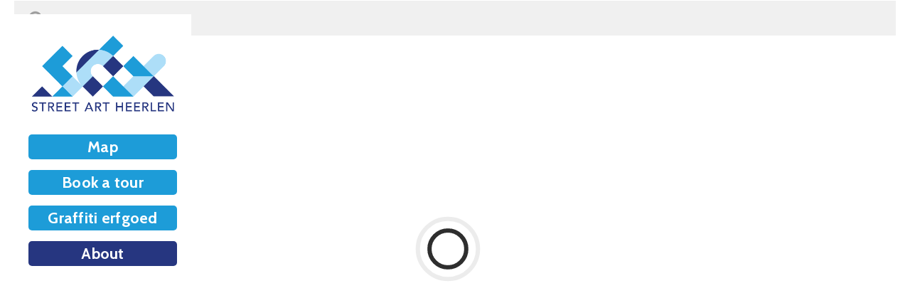

--- FILE ---
content_type: text/html; charset=UTF-8
request_url: https://streetartheerlen.nl/map-location/1010-de-abyss/?mpfy-pin=89
body_size: 30099
content:
<!doctype html>
<html lang="nl-NL" class="no-js">
    <head>
        <meta charset="UTF-8">
        <meta http-equiv="X-UA-Compatible" content="IE=edge,chrome=1">
        <meta name="viewport" content="width=device-width, initial-scale=1.0,maximum-scale=1.0, user-scalable=0">
	    	<meta property="og:title" content="1010 (DE) / Kongo" />
	<meta property="og:description" content="Kunstenaar:
1010 (DE)

Titel:
Kongo

Locatie:
Kempkensweg 1B, Heerlen

Organisatie:
Heerlen Murals

Uitleg Nederlands:
Sinds 2009, maakt 1010 deze mysterieuze, portaal-achtige, 3D optische illusies op muren over de hele wereld. Deze gespoten murals geven een tegenstrijdige diepte aan de vlakke muren waar ze op geschilderd zijn. Zo verandert een gewoon gebouw in een betoverende peilloze diepte waar je zo in wilt stappen.

Uitleg Engels:
Since 2009, street artist 1010 has been creating these mysterious, portal-like, 3D optical illusion designs on walls around the world. These spray-painted murals bring a contradicting depth to the flat walls they are painted on, consequently turning the side of an ordinary building into an entrancing abyss one could seemingly walk into." />
			<meta property="og:image" content="https://streetartheerlen.nl/wp-content/uploads/2020/07/1010_Kempkensweg_12_LR.jpg" />
	
	<meta property="og:url" content="https://streetartheerlen.nl/?mpfy-pin=89" />
	<link rel='canonical' href='https://streetartheerlen.nl/?mpfy-pin=89' />
	<title>1010 (DE) / Kongo &#8211; Street Art Heerlen</title>
<meta name='robots' content='max-image-preview:large' />
	<style>img:is([sizes="auto" i], [sizes^="auto," i]) { contain-intrinsic-size: 3000px 1500px }</style>
	<link rel='stylesheet' id='wp-block-library-css' href='https://streetartheerlen.nl/wp-includes/css/dist/block-library/style.min.css?ver=6.8.3' type='text/css' media='all' />
<style id='classic-theme-styles-inline-css' type='text/css'>
/*! This file is auto-generated */
.wp-block-button__link{color:#fff;background-color:#32373c;border-radius:9999px;box-shadow:none;text-decoration:none;padding:calc(.667em + 2px) calc(1.333em + 2px);font-size:1.125em}.wp-block-file__button{background:#32373c;color:#fff;text-decoration:none}
</style>
<style id='global-styles-inline-css' type='text/css'>
:root{--wp--preset--aspect-ratio--square: 1;--wp--preset--aspect-ratio--4-3: 4/3;--wp--preset--aspect-ratio--3-4: 3/4;--wp--preset--aspect-ratio--3-2: 3/2;--wp--preset--aspect-ratio--2-3: 2/3;--wp--preset--aspect-ratio--16-9: 16/9;--wp--preset--aspect-ratio--9-16: 9/16;--wp--preset--color--black: #000000;--wp--preset--color--cyan-bluish-gray: #abb8c3;--wp--preset--color--white: #ffffff;--wp--preset--color--pale-pink: #f78da7;--wp--preset--color--vivid-red: #cf2e2e;--wp--preset--color--luminous-vivid-orange: #ff6900;--wp--preset--color--luminous-vivid-amber: #fcb900;--wp--preset--color--light-green-cyan: #7bdcb5;--wp--preset--color--vivid-green-cyan: #00d084;--wp--preset--color--pale-cyan-blue: #8ed1fc;--wp--preset--color--vivid-cyan-blue: #0693e3;--wp--preset--color--vivid-purple: #9b51e0;--wp--preset--gradient--vivid-cyan-blue-to-vivid-purple: linear-gradient(135deg,rgba(6,147,227,1) 0%,rgb(155,81,224) 100%);--wp--preset--gradient--light-green-cyan-to-vivid-green-cyan: linear-gradient(135deg,rgb(122,220,180) 0%,rgb(0,208,130) 100%);--wp--preset--gradient--luminous-vivid-amber-to-luminous-vivid-orange: linear-gradient(135deg,rgba(252,185,0,1) 0%,rgba(255,105,0,1) 100%);--wp--preset--gradient--luminous-vivid-orange-to-vivid-red: linear-gradient(135deg,rgba(255,105,0,1) 0%,rgb(207,46,46) 100%);--wp--preset--gradient--very-light-gray-to-cyan-bluish-gray: linear-gradient(135deg,rgb(238,238,238) 0%,rgb(169,184,195) 100%);--wp--preset--gradient--cool-to-warm-spectrum: linear-gradient(135deg,rgb(74,234,220) 0%,rgb(151,120,209) 20%,rgb(207,42,186) 40%,rgb(238,44,130) 60%,rgb(251,105,98) 80%,rgb(254,248,76) 100%);--wp--preset--gradient--blush-light-purple: linear-gradient(135deg,rgb(255,206,236) 0%,rgb(152,150,240) 100%);--wp--preset--gradient--blush-bordeaux: linear-gradient(135deg,rgb(254,205,165) 0%,rgb(254,45,45) 50%,rgb(107,0,62) 100%);--wp--preset--gradient--luminous-dusk: linear-gradient(135deg,rgb(255,203,112) 0%,rgb(199,81,192) 50%,rgb(65,88,208) 100%);--wp--preset--gradient--pale-ocean: linear-gradient(135deg,rgb(255,245,203) 0%,rgb(182,227,212) 50%,rgb(51,167,181) 100%);--wp--preset--gradient--electric-grass: linear-gradient(135deg,rgb(202,248,128) 0%,rgb(113,206,126) 100%);--wp--preset--gradient--midnight: linear-gradient(135deg,rgb(2,3,129) 0%,rgb(40,116,252) 100%);--wp--preset--font-size--small: 13px;--wp--preset--font-size--medium: 20px;--wp--preset--font-size--large: 36px;--wp--preset--font-size--x-large: 42px;--wp--preset--spacing--20: 0.44rem;--wp--preset--spacing--30: 0.67rem;--wp--preset--spacing--40: 1rem;--wp--preset--spacing--50: 1.5rem;--wp--preset--spacing--60: 2.25rem;--wp--preset--spacing--70: 3.38rem;--wp--preset--spacing--80: 5.06rem;--wp--preset--shadow--natural: 6px 6px 9px rgba(0, 0, 0, 0.2);--wp--preset--shadow--deep: 12px 12px 50px rgba(0, 0, 0, 0.4);--wp--preset--shadow--sharp: 6px 6px 0px rgba(0, 0, 0, 0.2);--wp--preset--shadow--outlined: 6px 6px 0px -3px rgba(255, 255, 255, 1), 6px 6px rgba(0, 0, 0, 1);--wp--preset--shadow--crisp: 6px 6px 0px rgba(0, 0, 0, 1);}:where(.is-layout-flex){gap: 0.5em;}:where(.is-layout-grid){gap: 0.5em;}body .is-layout-flex{display: flex;}.is-layout-flex{flex-wrap: wrap;align-items: center;}.is-layout-flex > :is(*, div){margin: 0;}body .is-layout-grid{display: grid;}.is-layout-grid > :is(*, div){margin: 0;}:where(.wp-block-columns.is-layout-flex){gap: 2em;}:where(.wp-block-columns.is-layout-grid){gap: 2em;}:where(.wp-block-post-template.is-layout-flex){gap: 1.25em;}:where(.wp-block-post-template.is-layout-grid){gap: 1.25em;}.has-black-color{color: var(--wp--preset--color--black) !important;}.has-cyan-bluish-gray-color{color: var(--wp--preset--color--cyan-bluish-gray) !important;}.has-white-color{color: var(--wp--preset--color--white) !important;}.has-pale-pink-color{color: var(--wp--preset--color--pale-pink) !important;}.has-vivid-red-color{color: var(--wp--preset--color--vivid-red) !important;}.has-luminous-vivid-orange-color{color: var(--wp--preset--color--luminous-vivid-orange) !important;}.has-luminous-vivid-amber-color{color: var(--wp--preset--color--luminous-vivid-amber) !important;}.has-light-green-cyan-color{color: var(--wp--preset--color--light-green-cyan) !important;}.has-vivid-green-cyan-color{color: var(--wp--preset--color--vivid-green-cyan) !important;}.has-pale-cyan-blue-color{color: var(--wp--preset--color--pale-cyan-blue) !important;}.has-vivid-cyan-blue-color{color: var(--wp--preset--color--vivid-cyan-blue) !important;}.has-vivid-purple-color{color: var(--wp--preset--color--vivid-purple) !important;}.has-black-background-color{background-color: var(--wp--preset--color--black) !important;}.has-cyan-bluish-gray-background-color{background-color: var(--wp--preset--color--cyan-bluish-gray) !important;}.has-white-background-color{background-color: var(--wp--preset--color--white) !important;}.has-pale-pink-background-color{background-color: var(--wp--preset--color--pale-pink) !important;}.has-vivid-red-background-color{background-color: var(--wp--preset--color--vivid-red) !important;}.has-luminous-vivid-orange-background-color{background-color: var(--wp--preset--color--luminous-vivid-orange) !important;}.has-luminous-vivid-amber-background-color{background-color: var(--wp--preset--color--luminous-vivid-amber) !important;}.has-light-green-cyan-background-color{background-color: var(--wp--preset--color--light-green-cyan) !important;}.has-vivid-green-cyan-background-color{background-color: var(--wp--preset--color--vivid-green-cyan) !important;}.has-pale-cyan-blue-background-color{background-color: var(--wp--preset--color--pale-cyan-blue) !important;}.has-vivid-cyan-blue-background-color{background-color: var(--wp--preset--color--vivid-cyan-blue) !important;}.has-vivid-purple-background-color{background-color: var(--wp--preset--color--vivid-purple) !important;}.has-black-border-color{border-color: var(--wp--preset--color--black) !important;}.has-cyan-bluish-gray-border-color{border-color: var(--wp--preset--color--cyan-bluish-gray) !important;}.has-white-border-color{border-color: var(--wp--preset--color--white) !important;}.has-pale-pink-border-color{border-color: var(--wp--preset--color--pale-pink) !important;}.has-vivid-red-border-color{border-color: var(--wp--preset--color--vivid-red) !important;}.has-luminous-vivid-orange-border-color{border-color: var(--wp--preset--color--luminous-vivid-orange) !important;}.has-luminous-vivid-amber-border-color{border-color: var(--wp--preset--color--luminous-vivid-amber) !important;}.has-light-green-cyan-border-color{border-color: var(--wp--preset--color--light-green-cyan) !important;}.has-vivid-green-cyan-border-color{border-color: var(--wp--preset--color--vivid-green-cyan) !important;}.has-pale-cyan-blue-border-color{border-color: var(--wp--preset--color--pale-cyan-blue) !important;}.has-vivid-cyan-blue-border-color{border-color: var(--wp--preset--color--vivid-cyan-blue) !important;}.has-vivid-purple-border-color{border-color: var(--wp--preset--color--vivid-purple) !important;}.has-vivid-cyan-blue-to-vivid-purple-gradient-background{background: var(--wp--preset--gradient--vivid-cyan-blue-to-vivid-purple) !important;}.has-light-green-cyan-to-vivid-green-cyan-gradient-background{background: var(--wp--preset--gradient--light-green-cyan-to-vivid-green-cyan) !important;}.has-luminous-vivid-amber-to-luminous-vivid-orange-gradient-background{background: var(--wp--preset--gradient--luminous-vivid-amber-to-luminous-vivid-orange) !important;}.has-luminous-vivid-orange-to-vivid-red-gradient-background{background: var(--wp--preset--gradient--luminous-vivid-orange-to-vivid-red) !important;}.has-very-light-gray-to-cyan-bluish-gray-gradient-background{background: var(--wp--preset--gradient--very-light-gray-to-cyan-bluish-gray) !important;}.has-cool-to-warm-spectrum-gradient-background{background: var(--wp--preset--gradient--cool-to-warm-spectrum) !important;}.has-blush-light-purple-gradient-background{background: var(--wp--preset--gradient--blush-light-purple) !important;}.has-blush-bordeaux-gradient-background{background: var(--wp--preset--gradient--blush-bordeaux) !important;}.has-luminous-dusk-gradient-background{background: var(--wp--preset--gradient--luminous-dusk) !important;}.has-pale-ocean-gradient-background{background: var(--wp--preset--gradient--pale-ocean) !important;}.has-electric-grass-gradient-background{background: var(--wp--preset--gradient--electric-grass) !important;}.has-midnight-gradient-background{background: var(--wp--preset--gradient--midnight) !important;}.has-small-font-size{font-size: var(--wp--preset--font-size--small) !important;}.has-medium-font-size{font-size: var(--wp--preset--font-size--medium) !important;}.has-large-font-size{font-size: var(--wp--preset--font-size--large) !important;}.has-x-large-font-size{font-size: var(--wp--preset--font-size--x-large) !important;}
:where(.wp-block-post-template.is-layout-flex){gap: 1.25em;}:where(.wp-block-post-template.is-layout-grid){gap: 1.25em;}
:where(.wp-block-columns.is-layout-flex){gap: 2em;}:where(.wp-block-columns.is-layout-grid){gap: 2em;}
:root :where(.wp-block-pullquote){font-size: 1.5em;line-height: 1.6;}
</style>
<link rel='stylesheet' id='gfonts-css' href='//fonts.googleapis.com/css?family=Cabin%3A400%2C500%2C700&#038;ver=6.8.3' type='text/css' media='all' />
<link rel='stylesheet' id='rtw-styles-css' href='https://streetartheerlen.nl/wp-content/themes/streetartheerlen/css/style.css?ver=1594304464' type='text/css' media='all' />
<!--[if lt IE 9]>
<script type="text/javascript" src="https://streetartheerlen.nl/wp-content/themes/streetartheerlen/js/html5.js?ver=3.7.3" id="html5-js"></script>
<![endif]-->
<script type="text/javascript" src="https://streetartheerlen.nl/wp-content/plugins/jquery-updater/js/jquery-3.7.1.min.js?ver=3.7.1" id="jquery-core-js"></script>
<script type="text/javascript" src="https://streetartheerlen.nl/wp-content/plugins/jquery-updater/js/jquery-migrate-3.5.2.min.js?ver=3.5.2" id="jquery-migrate-js"></script>
<style type="text/css">.recentcomments a{display:inline !important;padding:0 !important;margin:0 !important;}</style><link rel="icon" href="https://streetartheerlen.nl/wp-content/uploads/2020/07/favicon.png" sizes="32x32" />
<link rel="icon" href="https://streetartheerlen.nl/wp-content/uploads/2020/07/favicon.png" sizes="192x192" />
<link rel="apple-touch-icon" href="https://streetartheerlen.nl/wp-content/uploads/2020/07/favicon.png" />
<meta name="msapplication-TileImage" content="https://streetartheerlen.nl/wp-content/uploads/2020/07/favicon.png" />
		<style type="text/css" id="wp-custom-css">
			.mpfy-p-popup .mpfy-title h1, .mpfy-tooltip p strong {
	
	font-size: 36px !important;
	color: #000 !important;
	margin-bottom: 1em !important;
	font-weight: bold !important;
}

.mpfy-p-widget-direction a {
	border-radius: 5px !important; 
}

.mpfy-p-entry strong { font-weight:bold !important; color: #000 !important;}

body:not(.home) .o-content>div:first-of-type{
	flex-direction:column;
	margin-left:250px;
}
body:not(.home) .o-content>div {
    width: calc(50% - 220px);
}
body:not(.home) .o-content .wysiwyg{
	padding-right:0;
}
body.page-id-392 .o-content>div.vertical-split img{
	object-fit:contain;
}

@media only screen and (max-width: 1179px) {
    body:not(.home) .o-content>div {
        width: 100% !important;
    }
	body:not(.home) .o-content .wysiwyg{
		width:auto !important;
	}
}

@media only screen and (max-width: 559px) {
body:not(.home) .o-content>div:first-of-type{
	margin-left:0;
}
}

		</style>
		    </head>
    <body class="wp-singular map-location-template-default single single-map-location postid-89 wp-theme-streetartheerlen computer">
        
        <div class="wrapper">
            <div class="t-header">
  <a href="https://streetartheerlen.nl">
    <img src="https://streetartheerlen.nl/wp-content/themes/streetartheerlen/images/png/StreetArtHeerlen_logo.png">
  </a>
  <div class="t-header__nav">
    <nav class="o-nav__menu"><ul id="menu-main-menu" class="menu"><li id="menu-item-218" class="menu-item menu-item-type-post_type menu-item-object-page menu-item-home menu-item-218"><a href="https://streetartheerlen.nl/">Map</a></li>
<li id="menu-item-19" class="menu-item menu-item-type-post_type menu-item-object-page menu-item-19"><a href="https://streetartheerlen.nl/tour/">Book a tour</a></li>
<li id="menu-item-426" class="menu-item menu-item-type-post_type menu-item-object-page menu-item-426"><a href="https://streetartheerlen.nl/graffiti-erfgoed/">Graffiti erfgoed</a></li>
<li id="menu-item-73" class="dark-blue menu-item menu-item-type-post_type menu-item-object-page menu-item-73"><a href="https://streetartheerlen.nl/about/">About</a></li>
</ul></nav>  </div>
</div>



            <main>
<style type="text/css">
	.mpfy-tooltip.mpfy-tooltip-map-27,
	.mpfy-tooltip.mpfy-tooltip-map-27 p,
	.mpfy-tooltip.mpfy-tooltip-map-27 p strong,
	.mpfy-tooltip.mpfy-tooltip-map-27 .mpfy-tooptip-actions a { color: #525252; }
	.mpfy-map-id-27 .mpfy-mll-location .mpfy-mll-l-buttons a:first-child {
		background-color: #1d9cd8;
		color: #ffffff;
	}
	.mpfy-map-id-27 .mpfy-mll-location .mpfy-mll-l-buttons a + a {
		background-color: #1d9cd8;
		color: #ffffff;
	}
	.mpfy-map-id-27 .mpfy-mll-location .mpfy-mll-l-buttons a:first-child:hover,
	.mpfy-map-id-27 .mpfy-mll-location .mpfy-mll-l-buttons a + a:hover {
		background-color: #ffffff;
		color: #000000;
	}
</style>

<div id="mpfy-map-0" class="mpfy-container mpfy-map-id-27" data-attrs="{&quot;no_search_results&quot;:&quot;&lt;p&gt;No locations were found.&lt;br \/&gt;Please search again.&lt;\/p&gt;&quot;,&quot;no_search_results_with_closest&quot;:&quot;&lt;p&gt;No locations were found within your search criteria. Please search again.&lt;\/p&gt;&lt;p class=\&quot;mpfy-or-text\&quot;&gt;Or ... &lt;a href=\&quot;#\&quot; class=\&quot;mpfy-closest-pin\&quot;&gt;See the Closest Location&lt;\/a&gt;&lt;\/p&gt;&quot;,&quot;search_geolocation_failure&quot;:&quot;&lt;p&gt;Could not find the entered address.&lt;br \/&gt;Please check your spelling and try again.&lt;\/p&gt;&quot;}" data-proprietary="[]">
	
	
	<div class="mpfy-controls-wrap">
		<div class="mpfy-controls mpfy-hidden mpfy-without-search mpfy-without-dropdown">
			<form class="mpfy-search-form" method="post" action="" autocomplete="off" style="display: none;">
				<div class="mpfy-search-wrap">

						

					<div class="mpfy-search-field">

						
						<div class="mpfy-search-field-queries">
							<a href="javascript:;" class="mpfy-search-field-dropdown-toggle"></a>
							<div class="mpfy-search-field-multiple-label">(Multiple)</div>
							<div class="mpfy-search-field-item">
								<input type="search" class="mpfy-search-input" autocomplete="off" value="" placeholder="Search by streetname" />
								<a href="javascript:;" class="mpfy-search-field-add-item">+</a>
							</div>
						</div>

						<div class="mpfy-reset-search-button" aria-label="Reset the search" data-microtip-position="bottom-left" role="tooltip"></div>
						<div class="mpfy-search-button" aria-label="Please insert your desired search keywords (minimum 3 characters) to begin the search" data-microtip-position="bottom-left" data-microtip-size="large" role="tooltip"></div>
					</div>					
					
				</div>
			</form>

			<div class="mpfy-filter mpfy-selecter-wrap" style="display: none;">
				<select name="mpfy_tag" class="mpfy-tag-select">
					<option value="0">Default View</option>

									
				</select>
			</div>
		</div>
	</div>

	<div class="mpfy-map-canvas-shell-outer mpfy-mode-map ">
		<div style="display: none;">
		
			
				<a
					target             = "_self"
					href               = "https://streetartheerlen.nl/map-location/1010-de-abyss/?mpfy_map=27"
					class              = "mpfy-pin mpfy-pin-id-89 no_link"
					data-id            = "89"
					data-mapify-action = "openPopup"
					data-mapify-value  = "89">
					&nbsp;
				</a>

				
				<a
					target             = "_self"
					href               = "https://streetartheerlen.nl/map-location/3ttman-fra-the-tunnel/?mpfy_map=27"
					class              = "mpfy-pin mpfy-pin-id-318 no_link"
					data-id            = "318"
					data-mapify-action = "openPopup"
					data-mapify-value  = "318">
					&nbsp;
				</a>

				
				<a
					target             = "_self"
					href               = "https://streetartheerlen.nl/map-location/3ttman-fra-watching-upon-us/?mpfy_map=27"
					class              = "mpfy-pin mpfy-pin-id-320 no_link"
					data-id            = "320"
					data-mapify-action = "openPopup"
					data-mapify-value  = "320">
					&nbsp;
				</a>

				
				<a
					target             = "_self"
					href               = "https://streetartheerlen.nl/map-location/7emplo-bel/?mpfy_map=27"
					class              = "mpfy-pin mpfy-pin-id-224 no_link"
					data-id            = "224"
					data-mapify-action = "openPopup"
					data-mapify-value  = "224">
					&nbsp;
				</a>

				
				<a
					target             = "_self"
					href               = "https://streetartheerlen.nl/map-location/amber-delahaye-ned-het-duivenhotel/?mpfy_map=27"
					class              = "mpfy-pin mpfy-pin-id-324 no_link"
					data-id            = "324"
					data-mapify-action = "openPopup"
					data-mapify-value  = "324">
					&nbsp;
				</a>

				
				<a
					target             = "_self"
					href               = "https://streetartheerlen.nl/map-location/amber-delahaye-dazetwo/?mpfy_map=27"
					class              = "mpfy-pin mpfy-pin-id-311 no_link"
					data-id            = "311"
					data-mapify-action = "openPopup"
					data-mapify-value  = "311">
					&nbsp;
				</a>

				
				<a
					target             = "_self"
					href               = "https://streetartheerlen.nl/map-location/aryz-esp-collapse/?mpfy_map=27"
					class              = "mpfy-pin mpfy-pin-id-91 no_link"
					data-id            = "91"
					data-mapify-action = "openPopup"
					data-mapify-value  = "91">
					&nbsp;
				</a>

				
				<a
					target             = "_self"
					href               = "https://streetartheerlen.nl/map-location/bier-en-brood-ned-synthesis/?mpfy_map=27"
					class              = "mpfy-pin mpfy-pin-id-102 no_link"
					data-id            = "102"
					data-mapify-action = "openPopup"
					data-mapify-value  = "102">
					&nbsp;
				</a>

				
				<a
					target             = "_self"
					href               = "https://streetartheerlen.nl/map-location/burpk/?mpfy_map=27"
					class              = "mpfy-pin mpfy-pin-id-278 no_link"
					data-id            = "278"
					data-mapify-action = "openPopup"
					data-mapify-value  = "278">
					&nbsp;
				</a>

				
				<a
					target             = "_self"
					href               = "https://streetartheerlen.nl/map-location/case-maclaim-deu-a-miracle-elixir/?mpfy_map=27"
					class              = "mpfy-pin mpfy-pin-id-190 no_link"
					data-id            = "190"
					data-mapify-action = "openPopup"
					data-mapify-value  = "190">
					&nbsp;
				</a>

				
				<a
					target             = "_self"
					href               = "https://streetartheerlen.nl/map-location/claudio-ethos-bra-untitled/?mpfy_map=27"
					class              = "mpfy-pin mpfy-pin-id-194 no_link"
					data-id            = "194"
					data-mapify-action = "openPopup"
					data-mapify-value  = "194">
					&nbsp;
				</a>

				
				<a
					target             = "_self"
					href               = "https://streetartheerlen.nl/map-location/cleon-peterson-usa-under-the-sun/?mpfy_map=27"
					class              = "mpfy-pin mpfy-pin-id-316 no_link"
					data-id            = "316"
					data-mapify-action = "openPopup"
					data-mapify-value  = "316">
					&nbsp;
				</a>

				
				<a
					target             = "_self"
					href               = "https://streetartheerlen.nl/map-location/collin-van-der-sluijs-ned/?mpfy_map=27"
					class              = "mpfy-pin mpfy-pin-id-222 no_link"
					data-id            = "222"
					data-mapify-action = "openPopup"
					data-mapify-value  = "222">
					&nbsp;
				</a>

				
				<a
					target             = "_self"
					href               = "https://streetartheerlen.nl/map-location/collin-van-der-sluijs-super-a-koolpiet-forward-in-time/?mpfy_map=27"
					class              = "mpfy-pin mpfy-pin-id-183 no_link"
					data-id            = "183"
					data-mapify-action = "openPopup"
					data-mapify-value  = "183">
					&nbsp;
				</a>

				
				<a
					target             = "_self"
					href               = "https://streetartheerlen.nl/map-location/color-blynd-ned/?mpfy_map=27"
					class              = "mpfy-pin mpfy-pin-id-348 no_link"
					data-id            = "348"
					data-mapify-action = "openPopup"
					data-mapify-value  = "348">
					&nbsp;
				</a>

				
				<a
					target             = "_self"
					href               = "https://streetartheerlen.nl/map-location/cyrcle-struggle/?mpfy_map=27"
					class              = "mpfy-pin mpfy-pin-id-77 no_link"
					data-id            = "77"
					data-mapify-action = "openPopup"
					data-mapify-value  = "77">
					&nbsp;
				</a>

				
				<a
					target             = "_self"
					href               = "https://streetartheerlen.nl/map-location/daleast-chn-self-portrait/?mpfy_map=27"
					class              = "mpfy-pin mpfy-pin-id-187 no_link"
					data-id            = "187"
					data-mapify-action = "openPopup"
					data-mapify-value  = "187">
					&nbsp;
				</a>

				
				<a
					target             = "_self"
					href               = "https://streetartheerlen.nl/map-location/dan-witz-usa-untitled/?mpfy_map=27"
					class              = "mpfy-pin mpfy-pin-id-166 no_link"
					data-id            = "166"
					data-mapify-action = "openPopup"
					data-mapify-value  = "166">
					&nbsp;
				</a>

				
				<a
					target             = "_self"
					href               = "https://streetartheerlen.nl/map-location/daniel-mac-lloyd-lux/?mpfy_map=27"
					class              = "mpfy-pin mpfy-pin-id-206 no_link"
					data-id            = "206"
					data-mapify-action = "openPopup"
					data-mapify-value  = "206">
					&nbsp;
				</a>

				
				<a
					target             = "_self"
					href               = "https://streetartheerlen.nl/map-location/heerlen-heron/?mpfy_map=27"
					class              = "mpfy-pin mpfy-pin-id-15 no_link"
					data-id            = "15"
					data-mapify-action = "openPopup"
					data-mapify-value  = "15">
					&nbsp;
				</a>

				
				<a
					target             = "_self"
					href               = "https://streetartheerlen.nl/map-location/dazetwo-ned-de-poortwachters/?mpfy_map=27"
					class              = "mpfy-pin mpfy-pin-id-350 no_link"
					data-id            = "350"
					data-mapify-action = "openPopup"
					data-mapify-value  = "350">
					&nbsp;
				</a>

				
				<a
					target             = "_self"
					href               = "https://streetartheerlen.nl/map-location/dazetwo-ned-untitled/?mpfy_map=27"
					class              = "mpfy-pin mpfy-pin-id-227 no_link"
					data-id            = "227"
					data-mapify-action = "openPopup"
					data-mapify-value  = "227">
					&nbsp;
				</a>

				
				<a
					target             = "_self"
					href               = "https://streetartheerlen.nl/map-location/dazetwo-ned-jaune-bel-didson-ned-isaac-cordal-esp-spenser-little-usa/?mpfy_map=27"
					class              = "mpfy-pin mpfy-pin-id-286 no_link"
					data-id            = "286"
					data-mapify-action = "openPopup"
					data-mapify-value  = "286">
					&nbsp;
				</a>

				
				<a
					target             = "_self"
					href               = "https://streetartheerlen.nl/map-location/dazetwo-ned-zuko_75-ned-kledders-ned/?mpfy_map=27"
					class              = "mpfy-pin mpfy-pin-id-284 no_link"
					data-id            = "284"
					data-mapify-action = "openPopup"
					data-mapify-value  = "284">
					&nbsp;
				</a>

				
				<a
					target             = "_self"
					href               = "https://streetartheerlen.nl/map-location/dazetwo-untitled/?mpfy_map=27"
					class              = "mpfy-pin mpfy-pin-id-336 no_link"
					data-id            = "336"
					data-mapify-action = "openPopup"
					data-mapify-value  = "336">
					&nbsp;
				</a>

				
				<a
					target             = "_self"
					href               = "https://streetartheerlen.nl/map-location/dazetwo-ivan-sanda-untitled/?mpfy_map=27"
					class              = "mpfy-pin mpfy-pin-id-155 no_link"
					data-id            = "155"
					data-mapify-action = "openPopup"
					data-mapify-value  = "155">
					&nbsp;
				</a>

				
				<a
					target             = "_self"
					href               = "https://streetartheerlen.nl/map-location/didson-ned-untitled/?mpfy_map=27"
					class              = "mpfy-pin mpfy-pin-id-260 no_link"
					data-id            = "260"
					data-mapify-action = "openPopup"
					data-mapify-value  = "260">
					&nbsp;
				</a>

				
				<a
					target             = "_self"
					href               = "https://streetartheerlen.nl/map-location/lente/?mpfy_map=27"
					class              = "mpfy-pin mpfy-pin-id-9 no_link"
					data-id            = "9"
					data-mapify-action = "openPopup"
					data-mapify-value  = "9">
					&nbsp;
				</a>

				
				<a
					target             = "_self"
					href               = "https://streetartheerlen.nl/map-location/dzia-bel-catch-the-butterfly/?mpfy_map=27"
					class              = "mpfy-pin mpfy-pin-id-196 no_link"
					data-id            = "196"
					data-mapify-action = "openPopup"
					data-mapify-value  = "196">
					&nbsp;
				</a>

				
				<a
					target             = "_self"
					href               = "https://streetartheerlen.nl/map-location/dzia-bel-untitled/?mpfy_map=27"
					class              = "mpfy-pin mpfy-pin-id-95 no_link"
					data-id            = "95"
					data-mapify-action = "openPopup"
					data-mapify-value  = "95">
					&nbsp;
				</a>

				
				<a
					target             = "_self"
					href               = "https://streetartheerlen.nl/map-location/faith47-zaf-alas-how-pitiful/?mpfy_map=27"
					class              = "mpfy-pin mpfy-pin-id-185 no_link"
					data-id            = "185"
					data-mapify-action = "openPopup"
					data-mapify-value  = "185">
					&nbsp;
				</a>

				
				<a
					target             = "_self"
					href               = "https://streetartheerlen.nl/map-location/finok-bra/?mpfy_map=27"
					class              = "mpfy-pin mpfy-pin-id-281 no_link"
					data-id            = "281"
					data-mapify-action = "openPopup"
					data-mapify-value  = "281">
					&nbsp;
				</a>

				
				<a
					target             = "_self"
					href               = "https://streetartheerlen.nl/map-location/finok-bra-tropicos/?mpfy_map=27"
					class              = "mpfy-pin mpfy-pin-id-168 no_link"
					data-id            = "168"
					data-mapify-action = "openPopup"
					data-mapify-value  = "168">
					&nbsp;
				</a>

				
				<a
					target             = "_self"
					href               = "https://streetartheerlen.nl/map-location/fish-ned-green-over-gold/?mpfy_map=27"
					class              = "mpfy-pin mpfy-pin-id-93 no_link"
					data-id            = "93"
					data-mapify-action = "openPopup"
					data-mapify-value  = "93">
					&nbsp;
				</a>

				
				<a
					target             = "_self"
					href               = "https://streetartheerlen.nl/map-location/gaia-usa-tulipmanie/?mpfy_map=27"
					class              = "mpfy-pin mpfy-pin-id-150 no_link"
					data-id            = "150"
					data-mapify-action = "openPopup"
					data-mapify-value  = "150">
					&nbsp;
				</a>

				
				<a
					target             = "_self"
					href               = "https://streetartheerlen.nl/map-location/gaia-usa/?mpfy_map=27"
					class              = "mpfy-pin mpfy-pin-id-146 no_link"
					data-id            = "146"
					data-mapify-action = "openPopup"
					data-mapify-value  = "146">
					&nbsp;
				</a>

				
				<a
					target             = "_self"
					href               = "https://streetartheerlen.nl/map-location/gaia-usa-resilience/?mpfy_map=27"
					class              = "mpfy-pin mpfy-pin-id-152 no_link"
					data-id            = "152"
					data-mapify-action = "openPopup"
					data-mapify-value  = "152">
					&nbsp;
				</a>

				
				<a
					target             = "_self"
					href               = "https://streetartheerlen.nl/map-location/gaia-usa-untitled/?mpfy_map=27"
					class              = "mpfy-pin mpfy-pin-id-148 no_link"
					data-id            = "148"
					data-mapify-action = "openPopup"
					data-mapify-value  = "148">
					&nbsp;
				</a>

				
				<a
					target             = "_self"
					href               = "https://streetartheerlen.nl/map-location/hendrik-beikirch-ger-you-only-get-what-you-give-away/?mpfy_map=27"
					class              = "mpfy-pin mpfy-pin-id-113 no_link"
					data-id            = "113"
					data-mapify-action = "openPopup"
					data-mapify-value  = "113">
					&nbsp;
				</a>

				
				<a
					target             = "_self"
					href               = "https://streetartheerlen.nl/map-location/creed/?mpfy_map=27"
					class              = "mpfy-pin mpfy-pin-id-28 no_link"
					data-id            = "28"
					data-mapify-action = "openPopup"
					data-mapify-value  = "28">
					&nbsp;
				</a>

				
				<a
					target             = "_self"
					href               = "https://streetartheerlen.nl/map-location/isaac-cordal-esp-cement-eclipses/?mpfy_map=27"
					class              = "mpfy-pin mpfy-pin-id-157 no_link"
					data-id            = "157"
					data-mapify-action = "openPopup"
					data-mapify-value  = "157">
					&nbsp;
				</a>

				
				<a
					target             = "_self"
					href               = "https://streetartheerlen.nl/map-location/james-jetlag-yasja-ligtelijn/?mpfy_map=27"
					class              = "mpfy-pin mpfy-pin-id-274 no_link"
					data-id            = "274"
					data-mapify-action = "openPopup"
					data-mapify-value  = "274">
					&nbsp;
				</a>

				
				<a
					target             = "_self"
					href               = "https://streetartheerlen.nl/map-location/314/?mpfy_map=27"
					class              = "mpfy-pin mpfy-pin-id-314 no_link"
					data-id            = "314"
					data-mapify-action = "openPopup"
					data-mapify-value  = "314">
					&nbsp;
				</a>

				
				<a
					target             = "_self"
					href               = "https://streetartheerlen.nl/map-location/jaune-bel/?mpfy_map=27"
					class              = "mpfy-pin mpfy-pin-id-209 no_link"
					data-id            = "209"
					data-mapify-action = "openPopup"
					data-mapify-value  = "209">
					&nbsp;
				</a>

				
				<a
					target             = "_self"
					href               = "https://streetartheerlen.nl/map-location/joachim-k-shit-bel-untitled/?mpfy_map=27"
					class              = "mpfy-pin mpfy-pin-id-116 no_link"
					data-id            = "116"
					data-mapify-action = "openPopup"
					data-mapify-value  = "116">
					&nbsp;
				</a>

				
				<a
					target             = "_self"
					href               = "https://streetartheerlen.nl/map-location/judith-de-leeuw-ned-untitled/?mpfy_map=27"
					class              = "mpfy-pin mpfy-pin-id-138 no_link"
					data-id            = "138"
					data-mapify-action = "openPopup"
					data-mapify-value  = "138">
					&nbsp;
				</a>

				
				<a
					target             = "_self"
					href               = "https://streetartheerlen.nl/map-location/lastplak-ned/?mpfy_map=27"
					class              = "mpfy-pin mpfy-pin-id-242 no_link"
					data-id            = "242"
					data-mapify-action = "openPopup"
					data-mapify-value  = "242">
					&nbsp;
				</a>

				
				<a
					target             = "_self"
					href               = "https://streetartheerlen.nl/map-location/mademoiselle-maurice-fra/?mpfy_map=27"
					class              = "mpfy-pin mpfy-pin-id-179 no_link"
					data-id            = "179"
					data-mapify-action = "openPopup"
					data-mapify-value  = "179">
					&nbsp;
				</a>

				
				<a
					target             = "_self"
					href               = "https://streetartheerlen.nl/map-location/merlijn-huntjens-ned-lars-ickenroth-ned/?mpfy_map=27"
					class              = "mpfy-pin mpfy-pin-id-297 no_link"
					data-id            = "297"
					data-mapify-action = "openPopup"
					data-mapify-value  = "297">
					&nbsp;
				</a>

				
				<a
					target             = "_self"
					href               = "https://streetartheerlen.nl/map-location/mr-june-ned/?mpfy_map=27"
					class              = "mpfy-pin mpfy-pin-id-244 no_link"
					data-id            = "244"
					data-mapify-action = "openPopup"
					data-mapify-value  = "244">
					&nbsp;
				</a>

				
				<a
					target             = "_self"
					href               = "https://streetartheerlen.nl/map-location/mr-june-ned-2/?mpfy_map=27"
					class              = "mpfy-pin mpfy-pin-id-301 no_link"
					data-id            = "301"
					data-mapify-action = "openPopup"
					data-mapify-value  = "301">
					&nbsp;
				</a>

				
				<a
					target             = "_self"
					href               = "https://streetartheerlen.nl/map-location/one-truth-che-untitled/?mpfy_map=27"
					class              = "mpfy-pin mpfy-pin-id-109 no_link"
					data-id            = "109"
					data-mapify-action = "openPopup"
					data-mapify-value  = "109">
					&nbsp;
				</a>

				
				<a
					target             = "_self"
					href               = "https://streetartheerlen.nl/map-location/os-gemeos-bra-letranger/?mpfy_map=27"
					class              = "mpfy-pin mpfy-pin-id-172 no_link"
					data-id            = "172"
					data-mapify-action = "openPopup"
					data-mapify-value  = "172">
					&nbsp;
				</a>

				
				<a
					target             = "_self"
					href               = "https://streetartheerlen.nl/map-location/ox-alien-ned-untitled/?mpfy_map=27"
					class              = "mpfy-pin mpfy-pin-id-120 no_link"
					data-id            = "120"
					data-mapify-action = "openPopup"
					data-mapify-value  = "120">
					&nbsp;
				</a>

				
				<a
					target             = "_self"
					href               = "https://streetartheerlen.nl/map-location/peter-bouwmans-ned/?mpfy_map=27"
					class              = "mpfy-pin mpfy-pin-id-295 no_link"
					data-id            = "295"
					data-mapify-action = "openPopup"
					data-mapify-value  = "295">
					&nbsp;
				</a>

				
				<a
					target             = "_self"
					href               = "https://streetartheerlen.nl/map-location/pichiavo-esp-untitled/?mpfy_map=27"
					class              = "mpfy-pin mpfy-pin-id-181 no_link"
					data-id            = "181"
					data-mapify-action = "openPopup"
					data-mapify-value  = "181">
					&nbsp;
				</a>

				
				<a
					target             = "_self"
					href               = "https://streetartheerlen.nl/map-location/rookie-the-weird-deu-untitled/?mpfy_map=27"
					class              = "mpfy-pin mpfy-pin-id-176 no_link"
					data-id            = "176"
					data-mapify-action = "openPopup"
					data-mapify-value  = "176">
					&nbsp;
				</a>

				
				<a
					target             = "_self"
					href               = "https://streetartheerlen.nl/map-location/rookie-the-weird-deu/?mpfy_map=27"
					class              = "mpfy-pin mpfy-pin-id-303 no_link"
					data-id            = "303"
					data-mapify-action = "openPopup"
					data-mapify-value  = "303">
					&nbsp;
				</a>

				
				<a
					target             = "_self"
					href               = "https://streetartheerlen.nl/map-location/rutger-janssen-ned-untitled/?mpfy_map=27"
					class              = "mpfy-pin mpfy-pin-id-231 no_link"
					data-id            = "231"
					data-mapify-action = "openPopup"
					data-mapify-value  = "231">
					&nbsp;
				</a>

				
				<a
					target             = "_self"
					href               = "https://streetartheerlen.nl/map-location/stohead-deu-here-now/?mpfy_map=27"
					class              = "mpfy-pin mpfy-pin-id-229 no_link"
					data-id            = "229"
					data-mapify-action = "openPopup"
					data-mapify-value  = "229">
					&nbsp;
				</a>

				
				<a
					target             = "_self"
					href               = "https://streetartheerlen.nl/map-location/studio-giftig-ned/?mpfy_map=27"
					class              = "mpfy-pin mpfy-pin-id-299 no_link"
					data-id            = "299"
					data-mapify-action = "openPopup"
					data-mapify-value  = "299">
					&nbsp;
				</a>

				
				<a
					target             = "_self"
					href               = "https://streetartheerlen.nl/map-location/super-a-ned-pinata/?mpfy_map=27"
					class              = "mpfy-pin mpfy-pin-id-84 no_link"
					data-id            = "84"
					data-mapify-action = "openPopup"
					data-mapify-value  = "84">
					&nbsp;
				</a>

				
				<a
					target             = "_self"
					href               = "https://streetartheerlen.nl/map-location/teekens-aan-de-wand-ned/?mpfy_map=27"
					class              = "mpfy-pin mpfy-pin-id-290 no_link"
					data-id            = "290"
					data-mapify-action = "openPopup"
					data-mapify-value  = "290">
					&nbsp;
				</a>

				
				<a
					target             = "_self"
					href               = "https://streetartheerlen.nl/map-location/teekens-aan-de-wand-ned-wandreclame-sporthuis-diana/?mpfy_map=27"
					class              = "mpfy-pin mpfy-pin-id-322 no_link"
					data-id            = "322"
					data-mapify-action = "openPopup"
					data-mapify-value  = "322">
					&nbsp;
				</a>

				
				<a
					target             = "_self"
					href               = "https://streetartheerlen.nl/map-location/teekens-aan-de-wand-niemeyers-ster-tabak/?mpfy_map=27"
					class              = "mpfy-pin mpfy-pin-id-134 no_link"
					data-id            = "134"
					data-mapify-action = "openPopup"
					data-mapify-value  = "134">
					&nbsp;
				</a>

				
				<a
					target             = "_self"
					href               = "https://streetartheerlen.nl/map-location/telmomiel-ned-a-crazy-little-thing-called-glove/?mpfy_map=27"
					class              = "mpfy-pin mpfy-pin-id-192 no_link"
					data-id            = "192"
					data-mapify-action = "openPopup"
					data-mapify-value  = "192">
					&nbsp;
				</a>

				
				<a
					target             = "_self"
					href               = "https://streetartheerlen.nl/map-location/timo-aspers-ned/?mpfy_map=27"
					class              = "mpfy-pin mpfy-pin-id-307 no_link"
					data-id            = "307"
					data-mapify-action = "openPopup"
					data-mapify-value  = "307">
					&nbsp;
				</a>

				
				<a
					target             = "_self"
					href               = "https://streetartheerlen.nl/map-location/troy-lovegates-can-untitled/?mpfy_map=27"
					class              = "mpfy-pin mpfy-pin-id-170 no_link"
					data-id            = "170"
					data-mapify-action = "openPopup"
					data-mapify-value  = "170">
					&nbsp;
				</a>

				
				<a
					target             = "_self"
					href               = "https://streetartheerlen.nl/map-location/yasja-ligtelijn-ned-untitled/?mpfy_map=27"
					class              = "mpfy-pin mpfy-pin-id-198 no_link"
					data-id            = "198"
					data-mapify-action = "openPopup"
					data-mapify-value  = "198">
					&nbsp;
				</a>

				
				<a
					target             = "_self"
					href               = "https://streetartheerlen.nl/map-location/yasja-ligtelijn-ned-james-jetlag-ned-onze-helden/?mpfy_map=27"
					class              = "mpfy-pin mpfy-pin-id-246 no_link"
					data-id            = "246"
					data-mapify-action = "openPopup"
					data-mapify-value  = "246">
					&nbsp;
				</a>

				
				<a
					target             = "_self"
					href               = "https://streetartheerlen.nl/map-location/yasja-ligtelijn-reggy-bruine-de-bruin-ned/?mpfy_map=27"
					class              = "mpfy-pin mpfy-pin-id-251 no_link"
					data-id            = "251"
					data-mapify-action = "openPopup"
					data-mapify-value  = "251">
					&nbsp;
				</a>

				
				<a
					target             = "_self"
					href               = "https://streetartheerlen.nl/map-location/136/?mpfy_map=27"
					class              = "mpfy-pin mpfy-pin-id-136 no_link"
					data-id            = "136"
					data-mapify-action = "openPopup"
					data-mapify-value  = "136">
					&nbsp;
				</a>

				
		</div>

		<div class="mpfy-map-canvas-shell">
			<div id="mpfy-canvas-0" class="mpfy-map-canvas" style="overflow: hidden; height: 400px"></div>
			<div class="mpfy-map-controls">

				
					<div class="mpfy-map-current-location">
						<div class="mpfy-map-current-location-tooptip">
							<p>Show My Location</p>
						</div><!-- /.mpfy-map-current-location-tooptip -->

						<a href="#"class="mpfy-map-current-location-icon mpfy-geolocate"></a>
					</div><!-- /.mpfy-map-current-location -->

				
				
					<div class="mpfy-zoom">
						<a href="#" class="mpfy-zoom-in"></a>
						<a href="#" class="mpfy-zoom-out"></a>
					</div><!-- /.mpfy-zoom -->

				
			</div><!-- /.mpfy-map-controls -->
		</div>

		
			<div class="mpfy-tags-list">
				<div class="cl">&nbsp;</div>
				<a href="#" class="mpfy-tl-item tag-all" data-mapify-map-id="27" data-mapify-action="toggleMapTag" data-mapify-value="0">
					<span class="mpfy-tl-i-icon">
						<span class="mpfy-tl-i-icon-default"></span>
					</span>

					<em>
						Default View					</em>
				</a>

				
				<div class="cl">&nbsp;</div>
			</div>

		
			</div>

	
</div>

            </main>
        </div>
        <footer class="t-footer">
</footer>
        <script type="speculationrules">
{"prefetch":[{"source":"document","where":{"and":[{"href_matches":"\/*"},{"not":{"href_matches":["\/wp-*.php","\/wp-admin\/*","\/wp-content\/uploads\/*","\/wp-content\/*","\/wp-content\/plugins\/*","\/wp-content\/themes\/streetartheerlen\/*","\/*\\?(.+)"]}},{"not":{"selector_matches":"a[rel~=\"nofollow\"]"}},{"not":{"selector_matches":".no-prefetch, .no-prefetch a"}}]},"eagerness":"conservative"}]}
</script>
<div class="mpfy-p-loading"></div>	<script type="text/javascript">
	window.wp_ajax_url = "https://streetartheerlen.nl/wp-admin/admin-ajax.php";
	</script>
	<script type="text/javascript">

(function($, $window, $document){

	$(document).ready(function(){
		var settings = {
			map: {
				id: 27,
				type: "pastel",
				mode: "map",
				center: [50.891014905922,5.9742450714111],
				tileset: "",
				pinImage: "",			
				enableUseMyLocation: true,
				background: ""			},
			zoom: {
				enabled: true,
				manual_enabled: true,
				zoom: 15			},
			pins: {
				pins: [{"id":89,"title":"1010 (DE) \/ Kongo","latlng":[50.8922399,5.9771959],"animateTooltips":false,"animatePinpoints":true,"image":{"url":"","size":false,"anchor":[0,0]},"city":"","zip":"","tags":[],"popupEnabled":true,"tooltipEnabled":true,"tooltipCloseBehavior":"auto","tooltipContent":"<div class=\"mpfy-tooltip-image\"><img width=\"300\" height=\"199\" src=\"https:\/\/streetartheerlen.nl\/wp-content\/uploads\/2020\/07\/1010_Kempkensweg_12_LR-300x199.jpg\" class=\"attachment-medium size-medium wp-post-image\" alt=\"\" decoding=\"async\" fetchpriority=\"high\" srcset=\"https:\/\/streetartheerlen.nl\/wp-content\/uploads\/2020\/07\/1010_Kempkensweg_12_LR-300x199.jpg 300w, https:\/\/streetartheerlen.nl\/wp-content\/uploads\/2020\/07\/1010_Kempkensweg_12_LR-1024x678.jpg 1024w, https:\/\/streetartheerlen.nl\/wp-content\/uploads\/2020\/07\/1010_Kempkensweg_12_LR-768x509.jpg 768w, https:\/\/streetartheerlen.nl\/wp-content\/uploads\/2020\/07\/1010_Kempkensweg_12_LR-1536x1017.jpg 1536w, https:\/\/streetartheerlen.nl\/wp-content\/uploads\/2020\/07\/1010_Kempkensweg_12_LR-200x132.jpg 200w, https:\/\/streetartheerlen.nl\/wp-content\/uploads\/2020\/07\/1010_Kempkensweg_12_LR-400x265.jpg 400w, https:\/\/streetartheerlen.nl\/wp-content\/uploads\/2020\/07\/1010_Kempkensweg_12_LR-600x397.jpg 600w, https:\/\/streetartheerlen.nl\/wp-content\/uploads\/2020\/07\/1010_Kempkensweg_12_LR-800x530.jpg 800w, https:\/\/streetartheerlen.nl\/wp-content\/uploads\/2020\/07\/1010_Kempkensweg_12_LR-1000x662.jpg 1000w, https:\/\/streetartheerlen.nl\/wp-content\/uploads\/2020\/07\/1010_Kempkensweg_12_LR-1250x828.jpg 1250w, https:\/\/streetartheerlen.nl\/wp-content\/uploads\/2020\/07\/1010_Kempkensweg_12_LR-1500x993.jpg 1500w, https:\/\/streetartheerlen.nl\/wp-content\/uploads\/2020\/07\/1010_Kempkensweg_12_LR-31x21.jpg 31w, https:\/\/streetartheerlen.nl\/wp-content\/uploads\/2020\/07\/1010_Kempkensweg_12_LR.jpg 1868w\" sizes=\"(max-width: 300px) 100vw, 300px\" \/><\/div><div class=\"mpfy-tooltip-content\"><p><strong>1010 (DE) \/ Kongo<\/strong><br \/>Sinds 2009, maakt 1010 deze mysterieuze, portaal-achtige, 3D optische illusies op muren over de hele wereld. Deze gespoten murals geven een tegenstrijdige diepte aan de vlakke muren waar ze op geschilderd zijn. Zo verandert een gewoon gebouw in een betoverende peilloze diepte waar je zo in wilt stappen.<\/p><\/div>","thumbnail":"<img width=\"300\" height=\"199\" src=\"https:\/\/streetartheerlen.nl\/wp-content\/uploads\/2020\/07\/1010_Kempkensweg_12_LR-300x199.jpg\" class=\"attachment-medium size-medium wp-post-image\" alt=\"\" decoding=\"async\" srcset=\"https:\/\/streetartheerlen.nl\/wp-content\/uploads\/2020\/07\/1010_Kempkensweg_12_LR-300x199.jpg 300w, https:\/\/streetartheerlen.nl\/wp-content\/uploads\/2020\/07\/1010_Kempkensweg_12_LR-1024x678.jpg 1024w, https:\/\/streetartheerlen.nl\/wp-content\/uploads\/2020\/07\/1010_Kempkensweg_12_LR-768x509.jpg 768w, https:\/\/streetartheerlen.nl\/wp-content\/uploads\/2020\/07\/1010_Kempkensweg_12_LR-1536x1017.jpg 1536w, https:\/\/streetartheerlen.nl\/wp-content\/uploads\/2020\/07\/1010_Kempkensweg_12_LR-200x132.jpg 200w, https:\/\/streetartheerlen.nl\/wp-content\/uploads\/2020\/07\/1010_Kempkensweg_12_LR-400x265.jpg 400w, https:\/\/streetartheerlen.nl\/wp-content\/uploads\/2020\/07\/1010_Kempkensweg_12_LR-600x397.jpg 600w, https:\/\/streetartheerlen.nl\/wp-content\/uploads\/2020\/07\/1010_Kempkensweg_12_LR-800x530.jpg 800w, https:\/\/streetartheerlen.nl\/wp-content\/uploads\/2020\/07\/1010_Kempkensweg_12_LR-1000x662.jpg 1000w, https:\/\/streetartheerlen.nl\/wp-content\/uploads\/2020\/07\/1010_Kempkensweg_12_LR-1250x828.jpg 1250w, https:\/\/streetartheerlen.nl\/wp-content\/uploads\/2020\/07\/1010_Kempkensweg_12_LR-1500x993.jpg 1500w, https:\/\/streetartheerlen.nl\/wp-content\/uploads\/2020\/07\/1010_Kempkensweg_12_LR-31x21.jpg 31w, https:\/\/streetartheerlen.nl\/wp-content\/uploads\/2020\/07\/1010_Kempkensweg_12_LR.jpg 1868w\" sizes=\"(max-width: 300px) 100vw, 300px\" \/>"},{"id":318,"title":"3TTMAN (FRA) \/ The Tunnel","latlng":[50.88689318029103,5.980896949768067],"animateTooltips":false,"animatePinpoints":true,"image":{"url":"","size":false,"anchor":[0,0]},"city":"","zip":"","tags":[],"popupEnabled":true,"tooltipEnabled":true,"tooltipCloseBehavior":"auto","tooltipContent":"<div class=\"mpfy-tooltip-image\"><img width=\"300\" height=\"199\" src=\"https:\/\/streetartheerlen.nl\/wp-content\/uploads\/2021\/11\/SanneGijsbers_3TTMAN_Plaarstraat_10-300x199.jpg\" class=\"attachment-medium size-medium wp-post-image\" alt=\"\" decoding=\"async\" srcset=\"https:\/\/streetartheerlen.nl\/wp-content\/uploads\/2021\/11\/SanneGijsbers_3TTMAN_Plaarstraat_10-300x199.jpg 300w, https:\/\/streetartheerlen.nl\/wp-content\/uploads\/2021\/11\/SanneGijsbers_3TTMAN_Plaarstraat_10-1024x678.jpg 1024w, https:\/\/streetartheerlen.nl\/wp-content\/uploads\/2021\/11\/SanneGijsbers_3TTMAN_Plaarstraat_10-768x509.jpg 768w, https:\/\/streetartheerlen.nl\/wp-content\/uploads\/2021\/11\/SanneGijsbers_3TTMAN_Plaarstraat_10-1536x1017.jpg 1536w, https:\/\/streetartheerlen.nl\/wp-content\/uploads\/2021\/11\/SanneGijsbers_3TTMAN_Plaarstraat_10-2048x1356.jpg 2048w, https:\/\/streetartheerlen.nl\/wp-content\/uploads\/2021\/11\/SanneGijsbers_3TTMAN_Plaarstraat_10-200x132.jpg 200w, https:\/\/streetartheerlen.nl\/wp-content\/uploads\/2021\/11\/SanneGijsbers_3TTMAN_Plaarstraat_10-400x265.jpg 400w, https:\/\/streetartheerlen.nl\/wp-content\/uploads\/2021\/11\/SanneGijsbers_3TTMAN_Plaarstraat_10-600x397.jpg 600w, https:\/\/streetartheerlen.nl\/wp-content\/uploads\/2021\/11\/SanneGijsbers_3TTMAN_Plaarstraat_10-800x530.jpg 800w, https:\/\/streetartheerlen.nl\/wp-content\/uploads\/2021\/11\/SanneGijsbers_3TTMAN_Plaarstraat_10-1000x662.jpg 1000w, https:\/\/streetartheerlen.nl\/wp-content\/uploads\/2021\/11\/SanneGijsbers_3TTMAN_Plaarstraat_10-1250x828.jpg 1250w, https:\/\/streetartheerlen.nl\/wp-content\/uploads\/2021\/11\/SanneGijsbers_3TTMAN_Plaarstraat_10-1500x994.jpg 1500w, https:\/\/streetartheerlen.nl\/wp-content\/uploads\/2021\/11\/SanneGijsbers_3TTMAN_Plaarstraat_10-2000x1325.jpg 2000w, https:\/\/streetartheerlen.nl\/wp-content\/uploads\/2021\/11\/SanneGijsbers_3TTMAN_Plaarstraat_10-31x21.jpg 31w\" sizes=\"(max-width: 300px) 100vw, 300px\" \/><\/div><div class=\"mpfy-tooltip-content\"><p><strong>3TTMAN (FRA) \/ The Tunnel<\/strong><br \/>Het cement-kunstwerk van 3TTMAN, oftewel Louis Lambert, is een verwijzing naar de roofal (plafondschildering) aan de Oude Veemarktstraat. Je ziet de gezichten die op de plafon zijn geschilderd terug komen, maar ook twee mannen met drie hoofden. Dit is een verwijzing naar zichzelf: 3TT oftwel trois t\u00eate.<\/p><\/div>","thumbnail":"<img width=\"300\" height=\"199\" src=\"https:\/\/streetartheerlen.nl\/wp-content\/uploads\/2021\/11\/SanneGijsbers_3TTMAN_Plaarstraat_10-300x199.jpg\" class=\"attachment-medium size-medium wp-post-image\" alt=\"\" decoding=\"async\" srcset=\"https:\/\/streetartheerlen.nl\/wp-content\/uploads\/2021\/11\/SanneGijsbers_3TTMAN_Plaarstraat_10-300x199.jpg 300w, https:\/\/streetartheerlen.nl\/wp-content\/uploads\/2021\/11\/SanneGijsbers_3TTMAN_Plaarstraat_10-1024x678.jpg 1024w, https:\/\/streetartheerlen.nl\/wp-content\/uploads\/2021\/11\/SanneGijsbers_3TTMAN_Plaarstraat_10-768x509.jpg 768w, https:\/\/streetartheerlen.nl\/wp-content\/uploads\/2021\/11\/SanneGijsbers_3TTMAN_Plaarstraat_10-1536x1017.jpg 1536w, https:\/\/streetartheerlen.nl\/wp-content\/uploads\/2021\/11\/SanneGijsbers_3TTMAN_Plaarstraat_10-2048x1356.jpg 2048w, https:\/\/streetartheerlen.nl\/wp-content\/uploads\/2021\/11\/SanneGijsbers_3TTMAN_Plaarstraat_10-200x132.jpg 200w, https:\/\/streetartheerlen.nl\/wp-content\/uploads\/2021\/11\/SanneGijsbers_3TTMAN_Plaarstraat_10-400x265.jpg 400w, https:\/\/streetartheerlen.nl\/wp-content\/uploads\/2021\/11\/SanneGijsbers_3TTMAN_Plaarstraat_10-600x397.jpg 600w, https:\/\/streetartheerlen.nl\/wp-content\/uploads\/2021\/11\/SanneGijsbers_3TTMAN_Plaarstraat_10-800x530.jpg 800w, https:\/\/streetartheerlen.nl\/wp-content\/uploads\/2021\/11\/SanneGijsbers_3TTMAN_Plaarstraat_10-1000x662.jpg 1000w, https:\/\/streetartheerlen.nl\/wp-content\/uploads\/2021\/11\/SanneGijsbers_3TTMAN_Plaarstraat_10-1250x828.jpg 1250w, https:\/\/streetartheerlen.nl\/wp-content\/uploads\/2021\/11\/SanneGijsbers_3TTMAN_Plaarstraat_10-1500x994.jpg 1500w, https:\/\/streetartheerlen.nl\/wp-content\/uploads\/2021\/11\/SanneGijsbers_3TTMAN_Plaarstraat_10-2000x1325.jpg 2000w, https:\/\/streetartheerlen.nl\/wp-content\/uploads\/2021\/11\/SanneGijsbers_3TTMAN_Plaarstraat_10-31x21.jpg 31w\" sizes=\"(max-width: 300px) 100vw, 300px\" \/>"},{"id":320,"title":"3TTMAN (FRA) \/ Watching upon us","latlng":[50.88724851583121,5.9811651706695566],"animateTooltips":false,"animatePinpoints":true,"image":{"url":"","size":false,"anchor":[0,0]},"city":"","zip":"","tags":[],"popupEnabled":true,"tooltipEnabled":true,"tooltipCloseBehavior":"auto","tooltipContent":"<div class=\"mpfy-tooltip-image\"><img width=\"300\" height=\"199\" src=\"https:\/\/streetartheerlen.nl\/wp-content\/uploads\/2021\/11\/SanneGijsbers_3TTMAN_Oude-Veemarktstraat_Opening_02-300x199.jpg\" class=\"attachment-medium size-medium wp-post-image\" alt=\"\" decoding=\"async\" srcset=\"https:\/\/streetartheerlen.nl\/wp-content\/uploads\/2021\/11\/SanneGijsbers_3TTMAN_Oude-Veemarktstraat_Opening_02-300x199.jpg 300w, https:\/\/streetartheerlen.nl\/wp-content\/uploads\/2021\/11\/SanneGijsbers_3TTMAN_Oude-Veemarktstraat_Opening_02-1024x678.jpg 1024w, https:\/\/streetartheerlen.nl\/wp-content\/uploads\/2021\/11\/SanneGijsbers_3TTMAN_Oude-Veemarktstraat_Opening_02-768x509.jpg 768w, https:\/\/streetartheerlen.nl\/wp-content\/uploads\/2021\/11\/SanneGijsbers_3TTMAN_Oude-Veemarktstraat_Opening_02-1536x1017.jpg 1536w, https:\/\/streetartheerlen.nl\/wp-content\/uploads\/2021\/11\/SanneGijsbers_3TTMAN_Oude-Veemarktstraat_Opening_02-2048x1356.jpg 2048w, https:\/\/streetartheerlen.nl\/wp-content\/uploads\/2021\/11\/SanneGijsbers_3TTMAN_Oude-Veemarktstraat_Opening_02-200x132.jpg 200w, https:\/\/streetartheerlen.nl\/wp-content\/uploads\/2021\/11\/SanneGijsbers_3TTMAN_Oude-Veemarktstraat_Opening_02-400x265.jpg 400w, https:\/\/streetartheerlen.nl\/wp-content\/uploads\/2021\/11\/SanneGijsbers_3TTMAN_Oude-Veemarktstraat_Opening_02-600x397.jpg 600w, https:\/\/streetartheerlen.nl\/wp-content\/uploads\/2021\/11\/SanneGijsbers_3TTMAN_Oude-Veemarktstraat_Opening_02-800x530.jpg 800w, https:\/\/streetartheerlen.nl\/wp-content\/uploads\/2021\/11\/SanneGijsbers_3TTMAN_Oude-Veemarktstraat_Opening_02-1000x662.jpg 1000w, https:\/\/streetartheerlen.nl\/wp-content\/uploads\/2021\/11\/SanneGijsbers_3TTMAN_Oude-Veemarktstraat_Opening_02-1250x828.jpg 1250w, https:\/\/streetartheerlen.nl\/wp-content\/uploads\/2021\/11\/SanneGijsbers_3TTMAN_Oude-Veemarktstraat_Opening_02-1500x994.jpg 1500w, https:\/\/streetartheerlen.nl\/wp-content\/uploads\/2021\/11\/SanneGijsbers_3TTMAN_Oude-Veemarktstraat_Opening_02-2000x1325.jpg 2000w, https:\/\/streetartheerlen.nl\/wp-content\/uploads\/2021\/11\/SanneGijsbers_3TTMAN_Oude-Veemarktstraat_Opening_02-31x21.jpg 31w\" sizes=\"(max-width: 300px) 100vw, 300px\" \/><\/div><div class=\"mpfy-tooltip-content\"><p><strong>3TTMAN (FRA) \/ Watching upon us<\/strong><br \/>Deze kleurrijke schildering is de eerste 'roofal' van Heerlen. 3TTMAN, oftewel trois-t\u00eate man, werd bijgestaan door Grego Buendia Sanchez, lid van het Boa Mistura Team die het Aurora-complex heeft beschilderd. In de Plaarstraat heeft hij nog een extra cement-kunstwerk gemaakt waarbij er een verwijzing is gemaakt naar deze schildering. Zie jij hoe?<\/p><\/div>","thumbnail":"<img width=\"300\" height=\"199\" src=\"https:\/\/streetartheerlen.nl\/wp-content\/uploads\/2021\/11\/SanneGijsbers_3TTMAN_Oude-Veemarktstraat_Opening_02-300x199.jpg\" class=\"attachment-medium size-medium wp-post-image\" alt=\"\" decoding=\"async\" srcset=\"https:\/\/streetartheerlen.nl\/wp-content\/uploads\/2021\/11\/SanneGijsbers_3TTMAN_Oude-Veemarktstraat_Opening_02-300x199.jpg 300w, https:\/\/streetartheerlen.nl\/wp-content\/uploads\/2021\/11\/SanneGijsbers_3TTMAN_Oude-Veemarktstraat_Opening_02-1024x678.jpg 1024w, https:\/\/streetartheerlen.nl\/wp-content\/uploads\/2021\/11\/SanneGijsbers_3TTMAN_Oude-Veemarktstraat_Opening_02-768x509.jpg 768w, https:\/\/streetartheerlen.nl\/wp-content\/uploads\/2021\/11\/SanneGijsbers_3TTMAN_Oude-Veemarktstraat_Opening_02-1536x1017.jpg 1536w, https:\/\/streetartheerlen.nl\/wp-content\/uploads\/2021\/11\/SanneGijsbers_3TTMAN_Oude-Veemarktstraat_Opening_02-2048x1356.jpg 2048w, https:\/\/streetartheerlen.nl\/wp-content\/uploads\/2021\/11\/SanneGijsbers_3TTMAN_Oude-Veemarktstraat_Opening_02-200x132.jpg 200w, https:\/\/streetartheerlen.nl\/wp-content\/uploads\/2021\/11\/SanneGijsbers_3TTMAN_Oude-Veemarktstraat_Opening_02-400x265.jpg 400w, https:\/\/streetartheerlen.nl\/wp-content\/uploads\/2021\/11\/SanneGijsbers_3TTMAN_Oude-Veemarktstraat_Opening_02-600x397.jpg 600w, https:\/\/streetartheerlen.nl\/wp-content\/uploads\/2021\/11\/SanneGijsbers_3TTMAN_Oude-Veemarktstraat_Opening_02-800x530.jpg 800w, https:\/\/streetartheerlen.nl\/wp-content\/uploads\/2021\/11\/SanneGijsbers_3TTMAN_Oude-Veemarktstraat_Opening_02-1000x662.jpg 1000w, https:\/\/streetartheerlen.nl\/wp-content\/uploads\/2021\/11\/SanneGijsbers_3TTMAN_Oude-Veemarktstraat_Opening_02-1250x828.jpg 1250w, https:\/\/streetartheerlen.nl\/wp-content\/uploads\/2021\/11\/SanneGijsbers_3TTMAN_Oude-Veemarktstraat_Opening_02-1500x994.jpg 1500w, https:\/\/streetartheerlen.nl\/wp-content\/uploads\/2021\/11\/SanneGijsbers_3TTMAN_Oude-Veemarktstraat_Opening_02-2000x1325.jpg 2000w, https:\/\/streetartheerlen.nl\/wp-content\/uploads\/2021\/11\/SanneGijsbers_3TTMAN_Oude-Veemarktstraat_Opening_02-31x21.jpg 31w\" sizes=\"(max-width: 300px) 100vw, 300px\" \/>"},{"id":224,"title":"7emplo (BEL) \/ Untitled","latlng":[50.886783194932,5.9804651141167],"animateTooltips":false,"animatePinpoints":true,"image":{"url":"","size":false,"anchor":[0,0]},"city":"","zip":"","tags":[],"popupEnabled":true,"tooltipEnabled":true,"tooltipCloseBehavior":"auto","tooltipContent":"<div class=\"mpfy-tooltip-image\"><img width=\"300\" height=\"199\" src=\"https:\/\/streetartheerlen.nl\/wp-content\/uploads\/2020\/07\/7Emplo_25.08_15_LR-300x199.jpg\" class=\"attachment-medium size-medium wp-post-image\" alt=\"\" decoding=\"async\" srcset=\"https:\/\/streetartheerlen.nl\/wp-content\/uploads\/2020\/07\/7Emplo_25.08_15_LR-300x199.jpg 300w, https:\/\/streetartheerlen.nl\/wp-content\/uploads\/2020\/07\/7Emplo_25.08_15_LR-1024x678.jpg 1024w, https:\/\/streetartheerlen.nl\/wp-content\/uploads\/2020\/07\/7Emplo_25.08_15_LR-768x509.jpg 768w, https:\/\/streetartheerlen.nl\/wp-content\/uploads\/2020\/07\/7Emplo_25.08_15_LR-1536x1017.jpg 1536w, https:\/\/streetartheerlen.nl\/wp-content\/uploads\/2020\/07\/7Emplo_25.08_15_LR-200x132.jpg 200w, https:\/\/streetartheerlen.nl\/wp-content\/uploads\/2020\/07\/7Emplo_25.08_15_LR-400x265.jpg 400w, https:\/\/streetartheerlen.nl\/wp-content\/uploads\/2020\/07\/7Emplo_25.08_15_LR-600x397.jpg 600w, https:\/\/streetartheerlen.nl\/wp-content\/uploads\/2020\/07\/7Emplo_25.08_15_LR-800x530.jpg 800w, https:\/\/streetartheerlen.nl\/wp-content\/uploads\/2020\/07\/7Emplo_25.08_15_LR-1000x662.jpg 1000w, https:\/\/streetartheerlen.nl\/wp-content\/uploads\/2020\/07\/7Emplo_25.08_15_LR-1250x828.jpg 1250w, https:\/\/streetartheerlen.nl\/wp-content\/uploads\/2020\/07\/7Emplo_25.08_15_LR-1500x993.jpg 1500w, https:\/\/streetartheerlen.nl\/wp-content\/uploads\/2020\/07\/7Emplo_25.08_15_LR-2000x1324.jpg 2000w, https:\/\/streetartheerlen.nl\/wp-content\/uploads\/2020\/07\/7Emplo_25.08_15_LR-31x21.jpg 31w, https:\/\/streetartheerlen.nl\/wp-content\/uploads\/2020\/07\/7Emplo_25.08_15_LR.jpg 2019w\" sizes=\"(max-width: 300px) 100vw, 300px\" \/><\/div><div class=\"mpfy-tooltip-content\"><p><strong>7emplo (BEL) \/ Untitled<\/strong><br \/>Kunstenaar 7emplo ging met een fiets en een kist vol kunstwerken op zoek naar geschikte plekjes voor zijn kunstwerken. Zodra hij een geschikte plek had gevonden, plaatste hij het kunstwerk dat hij er het beste vond thuis horen.<\/p><\/div>","thumbnail":"<img width=\"300\" height=\"199\" src=\"https:\/\/streetartheerlen.nl\/wp-content\/uploads\/2020\/07\/7Emplo_25.08_15_LR-300x199.jpg\" class=\"attachment-medium size-medium wp-post-image\" alt=\"\" decoding=\"async\" srcset=\"https:\/\/streetartheerlen.nl\/wp-content\/uploads\/2020\/07\/7Emplo_25.08_15_LR-300x199.jpg 300w, https:\/\/streetartheerlen.nl\/wp-content\/uploads\/2020\/07\/7Emplo_25.08_15_LR-1024x678.jpg 1024w, https:\/\/streetartheerlen.nl\/wp-content\/uploads\/2020\/07\/7Emplo_25.08_15_LR-768x509.jpg 768w, https:\/\/streetartheerlen.nl\/wp-content\/uploads\/2020\/07\/7Emplo_25.08_15_LR-1536x1017.jpg 1536w, https:\/\/streetartheerlen.nl\/wp-content\/uploads\/2020\/07\/7Emplo_25.08_15_LR-200x132.jpg 200w, https:\/\/streetartheerlen.nl\/wp-content\/uploads\/2020\/07\/7Emplo_25.08_15_LR-400x265.jpg 400w, https:\/\/streetartheerlen.nl\/wp-content\/uploads\/2020\/07\/7Emplo_25.08_15_LR-600x397.jpg 600w, https:\/\/streetartheerlen.nl\/wp-content\/uploads\/2020\/07\/7Emplo_25.08_15_LR-800x530.jpg 800w, https:\/\/streetartheerlen.nl\/wp-content\/uploads\/2020\/07\/7Emplo_25.08_15_LR-1000x662.jpg 1000w, https:\/\/streetartheerlen.nl\/wp-content\/uploads\/2020\/07\/7Emplo_25.08_15_LR-1250x828.jpg 1250w, https:\/\/streetartheerlen.nl\/wp-content\/uploads\/2020\/07\/7Emplo_25.08_15_LR-1500x993.jpg 1500w, https:\/\/streetartheerlen.nl\/wp-content\/uploads\/2020\/07\/7Emplo_25.08_15_LR-2000x1324.jpg 2000w, https:\/\/streetartheerlen.nl\/wp-content\/uploads\/2020\/07\/7Emplo_25.08_15_LR-31x21.jpg 31w, https:\/\/streetartheerlen.nl\/wp-content\/uploads\/2020\/07\/7Emplo_25.08_15_LR.jpg 2019w\" sizes=\"(max-width: 300px) 100vw, 300px\" \/>"},{"id":324,"title":"Amber Delahaye (NED) \/ Het Duivenhotel","latlng":[50.88778659020374,5.978681445121765],"animateTooltips":false,"animatePinpoints":true,"image":{"url":"","size":false,"anchor":[0,0]},"city":"","zip":"","tags":[],"popupEnabled":true,"tooltipEnabled":true,"tooltipCloseBehavior":"auto","tooltipContent":"<div class=\"mpfy-tooltip-image\"><img width=\"300\" height=\"199\" src=\"https:\/\/streetartheerlen.nl\/wp-content\/uploads\/2021\/11\/SanneGijsbers_AmberDelahaye_DeBongerd_01-300x199.jpg\" class=\"attachment-medium size-medium wp-post-image\" alt=\"\" decoding=\"async\" srcset=\"https:\/\/streetartheerlen.nl\/wp-content\/uploads\/2021\/11\/SanneGijsbers_AmberDelahaye_DeBongerd_01-300x199.jpg 300w, https:\/\/streetartheerlen.nl\/wp-content\/uploads\/2021\/11\/SanneGijsbers_AmberDelahaye_DeBongerd_01-1024x678.jpg 1024w, https:\/\/streetartheerlen.nl\/wp-content\/uploads\/2021\/11\/SanneGijsbers_AmberDelahaye_DeBongerd_01-768x509.jpg 768w, https:\/\/streetartheerlen.nl\/wp-content\/uploads\/2021\/11\/SanneGijsbers_AmberDelahaye_DeBongerd_01-1536x1017.jpg 1536w, https:\/\/streetartheerlen.nl\/wp-content\/uploads\/2021\/11\/SanneGijsbers_AmberDelahaye_DeBongerd_01-2048x1356.jpg 2048w, https:\/\/streetartheerlen.nl\/wp-content\/uploads\/2021\/11\/SanneGijsbers_AmberDelahaye_DeBongerd_01-200x132.jpg 200w, https:\/\/streetartheerlen.nl\/wp-content\/uploads\/2021\/11\/SanneGijsbers_AmberDelahaye_DeBongerd_01-400x265.jpg 400w, https:\/\/streetartheerlen.nl\/wp-content\/uploads\/2021\/11\/SanneGijsbers_AmberDelahaye_DeBongerd_01-600x397.jpg 600w, https:\/\/streetartheerlen.nl\/wp-content\/uploads\/2021\/11\/SanneGijsbers_AmberDelahaye_DeBongerd_01-800x530.jpg 800w, https:\/\/streetartheerlen.nl\/wp-content\/uploads\/2021\/11\/SanneGijsbers_AmberDelahaye_DeBongerd_01-1000x662.jpg 1000w, https:\/\/streetartheerlen.nl\/wp-content\/uploads\/2021\/11\/SanneGijsbers_AmberDelahaye_DeBongerd_01-1250x828.jpg 1250w, https:\/\/streetartheerlen.nl\/wp-content\/uploads\/2021\/11\/SanneGijsbers_AmberDelahaye_DeBongerd_01-1500x994.jpg 1500w, https:\/\/streetartheerlen.nl\/wp-content\/uploads\/2021\/11\/SanneGijsbers_AmberDelahaye_DeBongerd_01-2000x1325.jpg 2000w, https:\/\/streetartheerlen.nl\/wp-content\/uploads\/2021\/11\/SanneGijsbers_AmberDelahaye_DeBongerd_01-31x21.jpg 31w\" sizes=\"(max-width: 300px) 100vw, 300px\" \/><\/div><div class=\"mpfy-tooltip-content\"><p><strong>Amber Delahaye (NED) \/ Het Duivenhotel<\/strong><br \/>Heerlen heeft veel overlast van duiven. De gemeente wil op een diervriendelijke manier de duivenoverlast tegengaan. Aangezien ze op de Bongerd hun favoriete hangplek hebben besloot Amber om daar een heus duivenhotel neer te zetten. Een vrolijke en kleurrijke schildering, met een\u00a0vette knipoog, op het stroomkastje voor TK Maxx\u00a0Heerlen. Bovenop het duivenhotel serveert de gemeente Heerlen de duiven een speciale gezonde\u00a0maaltijd waarin ook anticonceptie zit.<\/p><\/div>","thumbnail":"<img width=\"300\" height=\"199\" src=\"https:\/\/streetartheerlen.nl\/wp-content\/uploads\/2021\/11\/SanneGijsbers_AmberDelahaye_DeBongerd_01-300x199.jpg\" class=\"attachment-medium size-medium wp-post-image\" alt=\"\" decoding=\"async\" srcset=\"https:\/\/streetartheerlen.nl\/wp-content\/uploads\/2021\/11\/SanneGijsbers_AmberDelahaye_DeBongerd_01-300x199.jpg 300w, https:\/\/streetartheerlen.nl\/wp-content\/uploads\/2021\/11\/SanneGijsbers_AmberDelahaye_DeBongerd_01-1024x678.jpg 1024w, https:\/\/streetartheerlen.nl\/wp-content\/uploads\/2021\/11\/SanneGijsbers_AmberDelahaye_DeBongerd_01-768x509.jpg 768w, https:\/\/streetartheerlen.nl\/wp-content\/uploads\/2021\/11\/SanneGijsbers_AmberDelahaye_DeBongerd_01-1536x1017.jpg 1536w, https:\/\/streetartheerlen.nl\/wp-content\/uploads\/2021\/11\/SanneGijsbers_AmberDelahaye_DeBongerd_01-2048x1356.jpg 2048w, https:\/\/streetartheerlen.nl\/wp-content\/uploads\/2021\/11\/SanneGijsbers_AmberDelahaye_DeBongerd_01-200x132.jpg 200w, https:\/\/streetartheerlen.nl\/wp-content\/uploads\/2021\/11\/SanneGijsbers_AmberDelahaye_DeBongerd_01-400x265.jpg 400w, https:\/\/streetartheerlen.nl\/wp-content\/uploads\/2021\/11\/SanneGijsbers_AmberDelahaye_DeBongerd_01-600x397.jpg 600w, https:\/\/streetartheerlen.nl\/wp-content\/uploads\/2021\/11\/SanneGijsbers_AmberDelahaye_DeBongerd_01-800x530.jpg 800w, https:\/\/streetartheerlen.nl\/wp-content\/uploads\/2021\/11\/SanneGijsbers_AmberDelahaye_DeBongerd_01-1000x662.jpg 1000w, https:\/\/streetartheerlen.nl\/wp-content\/uploads\/2021\/11\/SanneGijsbers_AmberDelahaye_DeBongerd_01-1250x828.jpg 1250w, https:\/\/streetartheerlen.nl\/wp-content\/uploads\/2021\/11\/SanneGijsbers_AmberDelahaye_DeBongerd_01-1500x994.jpg 1500w, https:\/\/streetartheerlen.nl\/wp-content\/uploads\/2021\/11\/SanneGijsbers_AmberDelahaye_DeBongerd_01-2000x1325.jpg 2000w, https:\/\/streetartheerlen.nl\/wp-content\/uploads\/2021\/11\/SanneGijsbers_AmberDelahaye_DeBongerd_01-31x21.jpg 31w\" sizes=\"(max-width: 300px) 100vw, 300px\" \/>"},{"id":311,"title":"Amber Delahaye (NED) & Dazetwo (NED)","latlng":[50.89259175867787,5.973719358444215],"animateTooltips":false,"animatePinpoints":true,"image":{"url":"","size":false,"anchor":[0,0]},"city":"","zip":"","tags":[],"popupEnabled":true,"tooltipEnabled":true,"tooltipCloseBehavior":"auto","tooltipContent":"<div class=\"mpfy-tooltip-image\"><img width=\"300\" height=\"199\" src=\"https:\/\/streetartheerlen.nl\/wp-content\/uploads\/2021\/11\/SanneGijsbers_AmberDelahaye_Dazetwo_01-300x199.jpg\" class=\"attachment-medium size-medium wp-post-image\" alt=\"\" decoding=\"async\" srcset=\"https:\/\/streetartheerlen.nl\/wp-content\/uploads\/2021\/11\/SanneGijsbers_AmberDelahaye_Dazetwo_01-300x199.jpg 300w, https:\/\/streetartheerlen.nl\/wp-content\/uploads\/2021\/11\/SanneGijsbers_AmberDelahaye_Dazetwo_01-1024x678.jpg 1024w, https:\/\/streetartheerlen.nl\/wp-content\/uploads\/2021\/11\/SanneGijsbers_AmberDelahaye_Dazetwo_01-768x509.jpg 768w, https:\/\/streetartheerlen.nl\/wp-content\/uploads\/2021\/11\/SanneGijsbers_AmberDelahaye_Dazetwo_01-1536x1017.jpg 1536w, https:\/\/streetartheerlen.nl\/wp-content\/uploads\/2021\/11\/SanneGijsbers_AmberDelahaye_Dazetwo_01-2048x1357.jpg 2048w, https:\/\/streetartheerlen.nl\/wp-content\/uploads\/2021\/11\/SanneGijsbers_AmberDelahaye_Dazetwo_01-200x132.jpg 200w, https:\/\/streetartheerlen.nl\/wp-content\/uploads\/2021\/11\/SanneGijsbers_AmberDelahaye_Dazetwo_01-400x265.jpg 400w, https:\/\/streetartheerlen.nl\/wp-content\/uploads\/2021\/11\/SanneGijsbers_AmberDelahaye_Dazetwo_01-600x397.jpg 600w, https:\/\/streetartheerlen.nl\/wp-content\/uploads\/2021\/11\/SanneGijsbers_AmberDelahaye_Dazetwo_01-800x530.jpg 800w, https:\/\/streetartheerlen.nl\/wp-content\/uploads\/2021\/11\/SanneGijsbers_AmberDelahaye_Dazetwo_01-1000x662.jpg 1000w, https:\/\/streetartheerlen.nl\/wp-content\/uploads\/2021\/11\/SanneGijsbers_AmberDelahaye_Dazetwo_01-1250x828.jpg 1250w, https:\/\/streetartheerlen.nl\/wp-content\/uploads\/2021\/11\/SanneGijsbers_AmberDelahaye_Dazetwo_01-1500x994.jpg 1500w, https:\/\/streetartheerlen.nl\/wp-content\/uploads\/2021\/11\/SanneGijsbers_AmberDelahaye_Dazetwo_01-2000x1325.jpg 2000w, https:\/\/streetartheerlen.nl\/wp-content\/uploads\/2021\/11\/SanneGijsbers_AmberDelahaye_Dazetwo_01-31x21.jpg 31w\" sizes=\"(max-width: 300px) 100vw, 300px\" \/><\/div><div class=\"mpfy-tooltip-content\"><p><strong>Amber Delahaye (NED) & Dazetwo (NED)<\/strong><br \/>Heerlen Mijn Stad heeft de letters speciaal voor Serious Request 2015 neergezet bij de oude stationsingang, waarbij ze na een tijdje rondzwerven in de stad hier belandde. De letters hebben flink\u00a0wat te verduren gehad en zijn eigenlijk aan vervanging toe na al die jaren trouwe dienst. Heerlen\u00a0Mijn Stad en Gemeente Heerlen zijn het kijken naar\u00a0een duurzamere oplossing, maar tot die tijd hebben\u00a0de huidige letters een beschermlaag en een mooie\u00a0schildering gekregen.<\/p><\/div>","thumbnail":"<img width=\"300\" height=\"199\" src=\"https:\/\/streetartheerlen.nl\/wp-content\/uploads\/2021\/11\/SanneGijsbers_AmberDelahaye_Dazetwo_01-300x199.jpg\" class=\"attachment-medium size-medium wp-post-image\" alt=\"\" decoding=\"async\" srcset=\"https:\/\/streetartheerlen.nl\/wp-content\/uploads\/2021\/11\/SanneGijsbers_AmberDelahaye_Dazetwo_01-300x199.jpg 300w, https:\/\/streetartheerlen.nl\/wp-content\/uploads\/2021\/11\/SanneGijsbers_AmberDelahaye_Dazetwo_01-1024x678.jpg 1024w, https:\/\/streetartheerlen.nl\/wp-content\/uploads\/2021\/11\/SanneGijsbers_AmberDelahaye_Dazetwo_01-768x509.jpg 768w, https:\/\/streetartheerlen.nl\/wp-content\/uploads\/2021\/11\/SanneGijsbers_AmberDelahaye_Dazetwo_01-1536x1017.jpg 1536w, https:\/\/streetartheerlen.nl\/wp-content\/uploads\/2021\/11\/SanneGijsbers_AmberDelahaye_Dazetwo_01-2048x1357.jpg 2048w, https:\/\/streetartheerlen.nl\/wp-content\/uploads\/2021\/11\/SanneGijsbers_AmberDelahaye_Dazetwo_01-200x132.jpg 200w, https:\/\/streetartheerlen.nl\/wp-content\/uploads\/2021\/11\/SanneGijsbers_AmberDelahaye_Dazetwo_01-400x265.jpg 400w, https:\/\/streetartheerlen.nl\/wp-content\/uploads\/2021\/11\/SanneGijsbers_AmberDelahaye_Dazetwo_01-600x397.jpg 600w, https:\/\/streetartheerlen.nl\/wp-content\/uploads\/2021\/11\/SanneGijsbers_AmberDelahaye_Dazetwo_01-800x530.jpg 800w, https:\/\/streetartheerlen.nl\/wp-content\/uploads\/2021\/11\/SanneGijsbers_AmberDelahaye_Dazetwo_01-1000x662.jpg 1000w, https:\/\/streetartheerlen.nl\/wp-content\/uploads\/2021\/11\/SanneGijsbers_AmberDelahaye_Dazetwo_01-1250x828.jpg 1250w, https:\/\/streetartheerlen.nl\/wp-content\/uploads\/2021\/11\/SanneGijsbers_AmberDelahaye_Dazetwo_01-1500x994.jpg 1500w, https:\/\/streetartheerlen.nl\/wp-content\/uploads\/2021\/11\/SanneGijsbers_AmberDelahaye_Dazetwo_01-2000x1325.jpg 2000w, https:\/\/streetartheerlen.nl\/wp-content\/uploads\/2021\/11\/SanneGijsbers_AmberDelahaye_Dazetwo_01-31x21.jpg 31w\" sizes=\"(max-width: 300px) 100vw, 300px\" \/>"},{"id":91,"title":"Aryz (ESP) \/ Collapse","latlng":[50.892300755534,5.977643430233],"animateTooltips":false,"animatePinpoints":true,"image":{"url":"","size":false,"anchor":[0,0]},"city":"","zip":"","tags":[],"popupEnabled":true,"tooltipEnabled":true,"tooltipCloseBehavior":"auto","tooltipContent":"<div class=\"mpfy-tooltip-image\"><img width=\"300\" height=\"199\" src=\"https:\/\/streetartheerlen.nl\/wp-content\/uploads\/2020\/07\/Aryz_08-300x199.jpg\" class=\"attachment-medium size-medium wp-post-image\" alt=\"\" decoding=\"async\" srcset=\"https:\/\/streetartheerlen.nl\/wp-content\/uploads\/2020\/07\/Aryz_08-300x199.jpg 300w, https:\/\/streetartheerlen.nl\/wp-content\/uploads\/2020\/07\/Aryz_08-768x509.jpg 768w, https:\/\/streetartheerlen.nl\/wp-content\/uploads\/2020\/07\/Aryz_08-1024x678.jpg 1024w, https:\/\/streetartheerlen.nl\/wp-content\/uploads\/2020\/07\/Aryz_08-200x132.jpg 200w, https:\/\/streetartheerlen.nl\/wp-content\/uploads\/2020\/07\/Aryz_08-400x265.jpg 400w, https:\/\/streetartheerlen.nl\/wp-content\/uploads\/2020\/07\/Aryz_08-600x397.jpg 600w, https:\/\/streetartheerlen.nl\/wp-content\/uploads\/2020\/07\/Aryz_08-800x530.jpg 800w, https:\/\/streetartheerlen.nl\/wp-content\/uploads\/2020\/07\/Aryz_08-1000x662.jpg 1000w, https:\/\/streetartheerlen.nl\/wp-content\/uploads\/2020\/07\/Aryz_08-1250x828.jpg 1250w, https:\/\/streetartheerlen.nl\/wp-content\/uploads\/2020\/07\/Aryz_08-1500x993.jpg 1500w, https:\/\/streetartheerlen.nl\/wp-content\/uploads\/2020\/07\/Aryz_08-2000x1325.jpg 2000w, https:\/\/streetartheerlen.nl\/wp-content\/uploads\/2020\/07\/Aryz_08-31x21.jpg 31w\" sizes=\"(max-width: 300px) 100vw, 300px\" \/><\/div><div class=\"mpfy-tooltip-content\"><p><strong>Aryz (ESP) \/ Collapse<\/strong><br \/>Deze mural heeft te maken met de industrie en de manier waarop het veranderde sinds Henry Ford het minimumloon in 1914 verdubbelde. Het gevolg was dat de arbeiders het product dat ze zelf produceerde konden kopen. De titel van het werk is 'Collapse', de rest is denk ik wel te voorspellen.a<\/p><\/div>","thumbnail":"<img width=\"300\" height=\"199\" src=\"https:\/\/streetartheerlen.nl\/wp-content\/uploads\/2020\/07\/Aryz_08-300x199.jpg\" class=\"attachment-medium size-medium wp-post-image\" alt=\"\" decoding=\"async\" srcset=\"https:\/\/streetartheerlen.nl\/wp-content\/uploads\/2020\/07\/Aryz_08-300x199.jpg 300w, https:\/\/streetartheerlen.nl\/wp-content\/uploads\/2020\/07\/Aryz_08-768x509.jpg 768w, https:\/\/streetartheerlen.nl\/wp-content\/uploads\/2020\/07\/Aryz_08-1024x678.jpg 1024w, https:\/\/streetartheerlen.nl\/wp-content\/uploads\/2020\/07\/Aryz_08-200x132.jpg 200w, https:\/\/streetartheerlen.nl\/wp-content\/uploads\/2020\/07\/Aryz_08-400x265.jpg 400w, https:\/\/streetartheerlen.nl\/wp-content\/uploads\/2020\/07\/Aryz_08-600x397.jpg 600w, https:\/\/streetartheerlen.nl\/wp-content\/uploads\/2020\/07\/Aryz_08-800x530.jpg 800w, https:\/\/streetartheerlen.nl\/wp-content\/uploads\/2020\/07\/Aryz_08-1000x662.jpg 1000w, https:\/\/streetartheerlen.nl\/wp-content\/uploads\/2020\/07\/Aryz_08-1250x828.jpg 1250w, https:\/\/streetartheerlen.nl\/wp-content\/uploads\/2020\/07\/Aryz_08-1500x993.jpg 1500w, https:\/\/streetartheerlen.nl\/wp-content\/uploads\/2020\/07\/Aryz_08-2000x1325.jpg 2000w, https:\/\/streetartheerlen.nl\/wp-content\/uploads\/2020\/07\/Aryz_08-31x21.jpg 31w\" sizes=\"(max-width: 300px) 100vw, 300px\" \/>"},{"id":102,"title":"Bier en Brood (NED) \/ Synthesis","latlng":[50.891332987814934,5.978005528450012],"animateTooltips":false,"animatePinpoints":true,"image":{"url":"","size":false,"anchor":[0,0]},"city":"","zip":"","tags":[],"popupEnabled":true,"tooltipEnabled":true,"tooltipCloseBehavior":"auto","tooltipContent":"<div class=\"mpfy-tooltip-image\"><img width=\"300\" height=\"199\" src=\"https:\/\/streetartheerlen.nl\/wp-content\/uploads\/2020\/07\/BierEnBrood_10-300x199.jpg\" class=\"attachment-medium size-medium wp-post-image\" alt=\"\" decoding=\"async\" srcset=\"https:\/\/streetartheerlen.nl\/wp-content\/uploads\/2020\/07\/BierEnBrood_10-300x199.jpg 300w, https:\/\/streetartheerlen.nl\/wp-content\/uploads\/2020\/07\/BierEnBrood_10-768x509.jpg 768w, https:\/\/streetartheerlen.nl\/wp-content\/uploads\/2020\/07\/BierEnBrood_10-1024x678.jpg 1024w, https:\/\/streetartheerlen.nl\/wp-content\/uploads\/2020\/07\/BierEnBrood_10-200x132.jpg 200w, https:\/\/streetartheerlen.nl\/wp-content\/uploads\/2020\/07\/BierEnBrood_10-400x265.jpg 400w, https:\/\/streetartheerlen.nl\/wp-content\/uploads\/2020\/07\/BierEnBrood_10-600x397.jpg 600w, https:\/\/streetartheerlen.nl\/wp-content\/uploads\/2020\/07\/BierEnBrood_10-800x530.jpg 800w, https:\/\/streetartheerlen.nl\/wp-content\/uploads\/2020\/07\/BierEnBrood_10-1000x662.jpg 1000w, https:\/\/streetartheerlen.nl\/wp-content\/uploads\/2020\/07\/BierEnBrood_10-1250x828.jpg 1250w, https:\/\/streetartheerlen.nl\/wp-content\/uploads\/2020\/07\/BierEnBrood_10-1500x994.jpg 1500w, https:\/\/streetartheerlen.nl\/wp-content\/uploads\/2020\/07\/BierEnBrood_10-2000x1325.jpg 2000w, https:\/\/streetartheerlen.nl\/wp-content\/uploads\/2020\/07\/BierEnBrood_10-31x21.jpg 31w\" sizes=\"(max-width: 300px) 100vw, 300px\" \/><\/div><div class=\"mpfy-tooltip-content\"><p><strong>Bier en Brood (NED) \/ Synthesis<\/strong><br \/>Het werk \u2018Synthesis\u2019 gaat over de digitalisering van de samenleving. Handen en oren vergroeien met telefoons, gezichten vergroeien met beeldschermen, een groot deel van ons leven speelt zich af op het internet, en dit is eigenlijk nog maar het begin. We zakken langzaam weg in de digitale brij die ons gewillig verzwelgt.<\/p><\/div>","thumbnail":"<img width=\"300\" height=\"199\" src=\"https:\/\/streetartheerlen.nl\/wp-content\/uploads\/2020\/07\/BierEnBrood_10-300x199.jpg\" class=\"attachment-medium size-medium wp-post-image\" alt=\"\" decoding=\"async\" srcset=\"https:\/\/streetartheerlen.nl\/wp-content\/uploads\/2020\/07\/BierEnBrood_10-300x199.jpg 300w, https:\/\/streetartheerlen.nl\/wp-content\/uploads\/2020\/07\/BierEnBrood_10-768x509.jpg 768w, https:\/\/streetartheerlen.nl\/wp-content\/uploads\/2020\/07\/BierEnBrood_10-1024x678.jpg 1024w, https:\/\/streetartheerlen.nl\/wp-content\/uploads\/2020\/07\/BierEnBrood_10-200x132.jpg 200w, https:\/\/streetartheerlen.nl\/wp-content\/uploads\/2020\/07\/BierEnBrood_10-400x265.jpg 400w, https:\/\/streetartheerlen.nl\/wp-content\/uploads\/2020\/07\/BierEnBrood_10-600x397.jpg 600w, https:\/\/streetartheerlen.nl\/wp-content\/uploads\/2020\/07\/BierEnBrood_10-800x530.jpg 800w, https:\/\/streetartheerlen.nl\/wp-content\/uploads\/2020\/07\/BierEnBrood_10-1000x662.jpg 1000w, https:\/\/streetartheerlen.nl\/wp-content\/uploads\/2020\/07\/BierEnBrood_10-1250x828.jpg 1250w, https:\/\/streetartheerlen.nl\/wp-content\/uploads\/2020\/07\/BierEnBrood_10-1500x994.jpg 1500w, https:\/\/streetartheerlen.nl\/wp-content\/uploads\/2020\/07\/BierEnBrood_10-2000x1325.jpg 2000w, https:\/\/streetartheerlen.nl\/wp-content\/uploads\/2020\/07\/BierEnBrood_10-31x21.jpg 31w\" sizes=\"(max-width: 300px) 100vw, 300px\" \/>"},{"id":278,"title":"Burpk","latlng":[50.882283725106,5.9794110059738],"animateTooltips":false,"animatePinpoints":true,"image":{"url":"","size":false,"anchor":[0,0]},"city":"","zip":"","tags":[],"popupEnabled":true,"tooltipEnabled":true,"tooltipCloseBehavior":"auto","tooltipContent":"<div class=\"mpfy-tooltip-image\"><img width=\"300\" height=\"199\" src=\"https:\/\/streetartheerlen.nl\/wp-content\/uploads\/2021\/02\/SanneGijsbers_Burpk_Benzenraderweg1_26_LR-300x199.jpg\" class=\"attachment-medium size-medium wp-post-image\" alt=\"\" decoding=\"async\" srcset=\"https:\/\/streetartheerlen.nl\/wp-content\/uploads\/2021\/02\/SanneGijsbers_Burpk_Benzenraderweg1_26_LR-300x199.jpg 300w, https:\/\/streetartheerlen.nl\/wp-content\/uploads\/2021\/02\/SanneGijsbers_Burpk_Benzenraderweg1_26_LR-1024x678.jpg 1024w, https:\/\/streetartheerlen.nl\/wp-content\/uploads\/2021\/02\/SanneGijsbers_Burpk_Benzenraderweg1_26_LR-768x509.jpg 768w, https:\/\/streetartheerlen.nl\/wp-content\/uploads\/2021\/02\/SanneGijsbers_Burpk_Benzenraderweg1_26_LR-200x132.jpg 200w, https:\/\/streetartheerlen.nl\/wp-content\/uploads\/2021\/02\/SanneGijsbers_Burpk_Benzenraderweg1_26_LR-400x265.jpg 400w, https:\/\/streetartheerlen.nl\/wp-content\/uploads\/2021\/02\/SanneGijsbers_Burpk_Benzenraderweg1_26_LR-600x397.jpg 600w, https:\/\/streetartheerlen.nl\/wp-content\/uploads\/2021\/02\/SanneGijsbers_Burpk_Benzenraderweg1_26_LR-800x530.jpg 800w, https:\/\/streetartheerlen.nl\/wp-content\/uploads\/2021\/02\/SanneGijsbers_Burpk_Benzenraderweg1_26_LR-1000x662.jpg 1000w, https:\/\/streetartheerlen.nl\/wp-content\/uploads\/2021\/02\/SanneGijsbers_Burpk_Benzenraderweg1_26_LR-31x21.jpg 31w, https:\/\/streetartheerlen.nl\/wp-content\/uploads\/2021\/02\/SanneGijsbers_Burpk_Benzenraderweg1_26_LR.jpg 1181w\" sizes=\"(max-width: 300px) 100vw, 300px\" \/><\/div><div class=\"mpfy-tooltip-content\"><p><strong>Burpk<\/strong><br \/><\/p><\/div>","thumbnail":"<img width=\"300\" height=\"199\" src=\"https:\/\/streetartheerlen.nl\/wp-content\/uploads\/2021\/02\/SanneGijsbers_Burpk_Benzenraderweg1_26_LR-300x199.jpg\" class=\"attachment-medium size-medium wp-post-image\" alt=\"\" decoding=\"async\" srcset=\"https:\/\/streetartheerlen.nl\/wp-content\/uploads\/2021\/02\/SanneGijsbers_Burpk_Benzenraderweg1_26_LR-300x199.jpg 300w, https:\/\/streetartheerlen.nl\/wp-content\/uploads\/2021\/02\/SanneGijsbers_Burpk_Benzenraderweg1_26_LR-1024x678.jpg 1024w, https:\/\/streetartheerlen.nl\/wp-content\/uploads\/2021\/02\/SanneGijsbers_Burpk_Benzenraderweg1_26_LR-768x509.jpg 768w, https:\/\/streetartheerlen.nl\/wp-content\/uploads\/2021\/02\/SanneGijsbers_Burpk_Benzenraderweg1_26_LR-200x132.jpg 200w, https:\/\/streetartheerlen.nl\/wp-content\/uploads\/2021\/02\/SanneGijsbers_Burpk_Benzenraderweg1_26_LR-400x265.jpg 400w, https:\/\/streetartheerlen.nl\/wp-content\/uploads\/2021\/02\/SanneGijsbers_Burpk_Benzenraderweg1_26_LR-600x397.jpg 600w, https:\/\/streetartheerlen.nl\/wp-content\/uploads\/2021\/02\/SanneGijsbers_Burpk_Benzenraderweg1_26_LR-800x530.jpg 800w, https:\/\/streetartheerlen.nl\/wp-content\/uploads\/2021\/02\/SanneGijsbers_Burpk_Benzenraderweg1_26_LR-1000x662.jpg 1000w, https:\/\/streetartheerlen.nl\/wp-content\/uploads\/2021\/02\/SanneGijsbers_Burpk_Benzenraderweg1_26_LR-31x21.jpg 31w, https:\/\/streetartheerlen.nl\/wp-content\/uploads\/2021\/02\/SanneGijsbers_Burpk_Benzenraderweg1_26_LR.jpg 1181w\" sizes=\"(max-width: 300px) 100vw, 300px\" \/>"},{"id":190,"title":"Case Maclaim (DEU) \/ A Miracle Elixir","latlng":[50.8843368,5.9770298],"animateTooltips":false,"animatePinpoints":true,"image":{"url":"","size":false,"anchor":[0,0]},"city":"","zip":"","tags":[],"popupEnabled":true,"tooltipEnabled":true,"tooltipCloseBehavior":"auto","tooltipContent":"<div class=\"mpfy-tooltip-image\"><img width=\"300\" height=\"225\" src=\"https:\/\/streetartheerlen.nl\/wp-content\/uploads\/2020\/07\/CaseMaclaim_Kruisstraat_14_LR-300x225.jpg\" class=\"attachment-medium size-medium wp-post-image\" alt=\"\" decoding=\"async\" srcset=\"https:\/\/streetartheerlen.nl\/wp-content\/uploads\/2020\/07\/CaseMaclaim_Kruisstraat_14_LR-300x225.jpg 300w, https:\/\/streetartheerlen.nl\/wp-content\/uploads\/2020\/07\/CaseMaclaim_Kruisstraat_14_LR-1024x768.jpg 1024w, https:\/\/streetartheerlen.nl\/wp-content\/uploads\/2020\/07\/CaseMaclaim_Kruisstraat_14_LR-768x576.jpg 768w, https:\/\/streetartheerlen.nl\/wp-content\/uploads\/2020\/07\/CaseMaclaim_Kruisstraat_14_LR-1536x1152.jpg 1536w, https:\/\/streetartheerlen.nl\/wp-content\/uploads\/2020\/07\/CaseMaclaim_Kruisstraat_14_LR-200x150.jpg 200w, https:\/\/streetartheerlen.nl\/wp-content\/uploads\/2020\/07\/CaseMaclaim_Kruisstraat_14_LR-400x300.jpg 400w, https:\/\/streetartheerlen.nl\/wp-content\/uploads\/2020\/07\/CaseMaclaim_Kruisstraat_14_LR-600x450.jpg 600w, https:\/\/streetartheerlen.nl\/wp-content\/uploads\/2020\/07\/CaseMaclaim_Kruisstraat_14_LR-800x600.jpg 800w, https:\/\/streetartheerlen.nl\/wp-content\/uploads\/2020\/07\/CaseMaclaim_Kruisstraat_14_LR-1000x750.jpg 1000w, https:\/\/streetartheerlen.nl\/wp-content\/uploads\/2020\/07\/CaseMaclaim_Kruisstraat_14_LR-1250x938.jpg 1250w, https:\/\/streetartheerlen.nl\/wp-content\/uploads\/2020\/07\/CaseMaclaim_Kruisstraat_14_LR-1500x1125.jpg 1500w, https:\/\/streetartheerlen.nl\/wp-content\/uploads\/2020\/07\/CaseMaclaim_Kruisstraat_14_LR-31x23.jpg 31w, https:\/\/streetartheerlen.nl\/wp-content\/uploads\/2020\/07\/CaseMaclaim_Kruisstraat_14_LR.jpg 1777w\" sizes=\"(max-width: 300px) 100vw, 300px\" \/><\/div><div class=\"mpfy-tooltip-content\"><p><strong>Case Maclaim (DEU) \/ A Miracle Elixir<\/strong><br \/>Case is een van de vier leden van de Maclaim Crew. Ze staan erom bekend de pioniers te zijn van fotorealistische werken met spuitbussen en hebben zodoende wereldwijd een trend gezet.<\/p><\/div>","thumbnail":"<img width=\"300\" height=\"225\" src=\"https:\/\/streetartheerlen.nl\/wp-content\/uploads\/2020\/07\/CaseMaclaim_Kruisstraat_14_LR-300x225.jpg\" class=\"attachment-medium size-medium wp-post-image\" alt=\"\" decoding=\"async\" srcset=\"https:\/\/streetartheerlen.nl\/wp-content\/uploads\/2020\/07\/CaseMaclaim_Kruisstraat_14_LR-300x225.jpg 300w, https:\/\/streetartheerlen.nl\/wp-content\/uploads\/2020\/07\/CaseMaclaim_Kruisstraat_14_LR-1024x768.jpg 1024w, https:\/\/streetartheerlen.nl\/wp-content\/uploads\/2020\/07\/CaseMaclaim_Kruisstraat_14_LR-768x576.jpg 768w, https:\/\/streetartheerlen.nl\/wp-content\/uploads\/2020\/07\/CaseMaclaim_Kruisstraat_14_LR-1536x1152.jpg 1536w, https:\/\/streetartheerlen.nl\/wp-content\/uploads\/2020\/07\/CaseMaclaim_Kruisstraat_14_LR-200x150.jpg 200w, https:\/\/streetartheerlen.nl\/wp-content\/uploads\/2020\/07\/CaseMaclaim_Kruisstraat_14_LR-400x300.jpg 400w, https:\/\/streetartheerlen.nl\/wp-content\/uploads\/2020\/07\/CaseMaclaim_Kruisstraat_14_LR-600x450.jpg 600w, https:\/\/streetartheerlen.nl\/wp-content\/uploads\/2020\/07\/CaseMaclaim_Kruisstraat_14_LR-800x600.jpg 800w, https:\/\/streetartheerlen.nl\/wp-content\/uploads\/2020\/07\/CaseMaclaim_Kruisstraat_14_LR-1000x750.jpg 1000w, https:\/\/streetartheerlen.nl\/wp-content\/uploads\/2020\/07\/CaseMaclaim_Kruisstraat_14_LR-1250x938.jpg 1250w, https:\/\/streetartheerlen.nl\/wp-content\/uploads\/2020\/07\/CaseMaclaim_Kruisstraat_14_LR-1500x1125.jpg 1500w, https:\/\/streetartheerlen.nl\/wp-content\/uploads\/2020\/07\/CaseMaclaim_Kruisstraat_14_LR-31x23.jpg 31w, https:\/\/streetartheerlen.nl\/wp-content\/uploads\/2020\/07\/CaseMaclaim_Kruisstraat_14_LR.jpg 1777w\" sizes=\"(max-width: 300px) 100vw, 300px\" \/>"},{"id":194,"title":"Claudio Ethos (BRA) \/ Untitled","latlng":[50.8879568,5.9725435],"animateTooltips":false,"animatePinpoints":true,"image":{"url":"","size":false,"anchor":[0,0]},"city":"","zip":"","tags":[],"popupEnabled":true,"tooltipEnabled":true,"tooltipCloseBehavior":"auto","tooltipContent":"<div class=\"mpfy-tooltip-image\"><img width=\"300\" height=\"225\" src=\"https:\/\/streetartheerlen.nl\/wp-content\/uploads\/2020\/07\/ClaudioEthos_eindresultaat_LR-300x225.jpg\" class=\"attachment-medium size-medium wp-post-image\" alt=\"\" decoding=\"async\" srcset=\"https:\/\/streetartheerlen.nl\/wp-content\/uploads\/2020\/07\/ClaudioEthos_eindresultaat_LR-300x225.jpg 300w, https:\/\/streetartheerlen.nl\/wp-content\/uploads\/2020\/07\/ClaudioEthos_eindresultaat_LR-1024x768.jpg 1024w, https:\/\/streetartheerlen.nl\/wp-content\/uploads\/2020\/07\/ClaudioEthos_eindresultaat_LR-768x576.jpg 768w, https:\/\/streetartheerlen.nl\/wp-content\/uploads\/2020\/07\/ClaudioEthos_eindresultaat_LR-1536x1152.jpg 1536w, https:\/\/streetartheerlen.nl\/wp-content\/uploads\/2020\/07\/ClaudioEthos_eindresultaat_LR-200x150.jpg 200w, https:\/\/streetartheerlen.nl\/wp-content\/uploads\/2020\/07\/ClaudioEthos_eindresultaat_LR-400x300.jpg 400w, https:\/\/streetartheerlen.nl\/wp-content\/uploads\/2020\/07\/ClaudioEthos_eindresultaat_LR-600x450.jpg 600w, https:\/\/streetartheerlen.nl\/wp-content\/uploads\/2020\/07\/ClaudioEthos_eindresultaat_LR-800x600.jpg 800w, https:\/\/streetartheerlen.nl\/wp-content\/uploads\/2020\/07\/ClaudioEthos_eindresultaat_LR-1000x750.jpg 1000w, https:\/\/streetartheerlen.nl\/wp-content\/uploads\/2020\/07\/ClaudioEthos_eindresultaat_LR-1250x938.jpg 1250w, https:\/\/streetartheerlen.nl\/wp-content\/uploads\/2020\/07\/ClaudioEthos_eindresultaat_LR-1500x1125.jpg 1500w, https:\/\/streetartheerlen.nl\/wp-content\/uploads\/2020\/07\/ClaudioEthos_eindresultaat_LR-31x23.jpg 31w, https:\/\/streetartheerlen.nl\/wp-content\/uploads\/2020\/07\/ClaudioEthos_eindresultaat_LR.jpg 1821w\" sizes=\"(max-width: 300px) 100vw, 300px\" \/><\/div><div class=\"mpfy-tooltip-content\"><p><strong>Claudio Ethos (BRA) \/ Untitled<\/strong><br \/>De inhoud van zijn werk, zowel binnen als buiten, is onvermijdelijk verbonden met de strijd van het dag-tot-dag bestaan dat de inwoners van S\u00e3o Paulo ervaren. De inspiratie voor deze mural kwam van Restaurant Graffiti. Dit is o.a. te zien in de borden en het bestek die hij op de mural heeft laten terugkomen.<\/p><\/div>","thumbnail":"<img width=\"300\" height=\"225\" src=\"https:\/\/streetartheerlen.nl\/wp-content\/uploads\/2020\/07\/ClaudioEthos_eindresultaat_LR-300x225.jpg\" class=\"attachment-medium size-medium wp-post-image\" alt=\"\" decoding=\"async\" srcset=\"https:\/\/streetartheerlen.nl\/wp-content\/uploads\/2020\/07\/ClaudioEthos_eindresultaat_LR-300x225.jpg 300w, https:\/\/streetartheerlen.nl\/wp-content\/uploads\/2020\/07\/ClaudioEthos_eindresultaat_LR-1024x768.jpg 1024w, https:\/\/streetartheerlen.nl\/wp-content\/uploads\/2020\/07\/ClaudioEthos_eindresultaat_LR-768x576.jpg 768w, https:\/\/streetartheerlen.nl\/wp-content\/uploads\/2020\/07\/ClaudioEthos_eindresultaat_LR-1536x1152.jpg 1536w, https:\/\/streetartheerlen.nl\/wp-content\/uploads\/2020\/07\/ClaudioEthos_eindresultaat_LR-200x150.jpg 200w, https:\/\/streetartheerlen.nl\/wp-content\/uploads\/2020\/07\/ClaudioEthos_eindresultaat_LR-400x300.jpg 400w, https:\/\/streetartheerlen.nl\/wp-content\/uploads\/2020\/07\/ClaudioEthos_eindresultaat_LR-600x450.jpg 600w, https:\/\/streetartheerlen.nl\/wp-content\/uploads\/2020\/07\/ClaudioEthos_eindresultaat_LR-800x600.jpg 800w, https:\/\/streetartheerlen.nl\/wp-content\/uploads\/2020\/07\/ClaudioEthos_eindresultaat_LR-1000x750.jpg 1000w, https:\/\/streetartheerlen.nl\/wp-content\/uploads\/2020\/07\/ClaudioEthos_eindresultaat_LR-1250x938.jpg 1250w, https:\/\/streetartheerlen.nl\/wp-content\/uploads\/2020\/07\/ClaudioEthos_eindresultaat_LR-1500x1125.jpg 1500w, https:\/\/streetartheerlen.nl\/wp-content\/uploads\/2020\/07\/ClaudioEthos_eindresultaat_LR-31x23.jpg 31w, https:\/\/streetartheerlen.nl\/wp-content\/uploads\/2020\/07\/ClaudioEthos_eindresultaat_LR.jpg 1821w\" sizes=\"(max-width: 300px) 100vw, 300px\" \/>"},{"id":316,"title":"Cleon Peterson (USA) \/ Under the Sun","latlng":[50.88600313746977,5.977678298950195],"animateTooltips":false,"animatePinpoints":true,"image":{"url":"","size":false,"anchor":[0,0]},"city":"","zip":"","tags":[],"popupEnabled":true,"tooltipEnabled":true,"tooltipCloseBehavior":"auto","tooltipContent":"<div class=\"mpfy-tooltip-image\"><img width=\"300\" height=\"199\" src=\"https:\/\/streetartheerlen.nl\/wp-content\/uploads\/2021\/11\/SanneGijsbers_CleonPeterson_42-300x199.jpg\" class=\"attachment-medium size-medium wp-post-image\" alt=\"\" decoding=\"async\" srcset=\"https:\/\/streetartheerlen.nl\/wp-content\/uploads\/2021\/11\/SanneGijsbers_CleonPeterson_42-300x199.jpg 300w, https:\/\/streetartheerlen.nl\/wp-content\/uploads\/2021\/11\/SanneGijsbers_CleonPeterson_42-1024x678.jpg 1024w, https:\/\/streetartheerlen.nl\/wp-content\/uploads\/2021\/11\/SanneGijsbers_CleonPeterson_42-768x509.jpg 768w, https:\/\/streetartheerlen.nl\/wp-content\/uploads\/2021\/11\/SanneGijsbers_CleonPeterson_42-1536x1017.jpg 1536w, https:\/\/streetartheerlen.nl\/wp-content\/uploads\/2021\/11\/SanneGijsbers_CleonPeterson_42-2048x1356.jpg 2048w, https:\/\/streetartheerlen.nl\/wp-content\/uploads\/2021\/11\/SanneGijsbers_CleonPeterson_42-200x132.jpg 200w, https:\/\/streetartheerlen.nl\/wp-content\/uploads\/2021\/11\/SanneGijsbers_CleonPeterson_42-400x265.jpg 400w, https:\/\/streetartheerlen.nl\/wp-content\/uploads\/2021\/11\/SanneGijsbers_CleonPeterson_42-600x397.jpg 600w, https:\/\/streetartheerlen.nl\/wp-content\/uploads\/2021\/11\/SanneGijsbers_CleonPeterson_42-800x530.jpg 800w, https:\/\/streetartheerlen.nl\/wp-content\/uploads\/2021\/11\/SanneGijsbers_CleonPeterson_42-1000x662.jpg 1000w, https:\/\/streetartheerlen.nl\/wp-content\/uploads\/2021\/11\/SanneGijsbers_CleonPeterson_42-1250x828.jpg 1250w, https:\/\/streetartheerlen.nl\/wp-content\/uploads\/2021\/11\/SanneGijsbers_CleonPeterson_42-1500x993.jpg 1500w, https:\/\/streetartheerlen.nl\/wp-content\/uploads\/2021\/11\/SanneGijsbers_CleonPeterson_42-2000x1325.jpg 2000w, https:\/\/streetartheerlen.nl\/wp-content\/uploads\/2021\/11\/SanneGijsbers_CleonPeterson_42-31x21.jpg 31w\" sizes=\"(max-width: 300px) 100vw, 300px\" \/><\/div><div class=\"mpfy-tooltip-content\"><p><strong>Cleon Peterson (USA) \/ Under the Sun<\/strong><br \/>In deze mural laat Cleon de geschiedenis van Heerlen zien, die ziet hij als een oprecht menselijk\u00a0verhaal van voorspoed en uitdagingen. In zijn eigen ervaring leiden schijnbaar negatieve perioden, perioden van crisis en pijn met het verstrijken van de tijd vaak tot een nieuw begin, kansen voor groei en hoop. Hij heeft geprobeerd dit gevoel vast te leggen in het werk.<\/p><\/div>","thumbnail":"<img width=\"300\" height=\"199\" src=\"https:\/\/streetartheerlen.nl\/wp-content\/uploads\/2021\/11\/SanneGijsbers_CleonPeterson_42-300x199.jpg\" class=\"attachment-medium size-medium wp-post-image\" alt=\"\" decoding=\"async\" srcset=\"https:\/\/streetartheerlen.nl\/wp-content\/uploads\/2021\/11\/SanneGijsbers_CleonPeterson_42-300x199.jpg 300w, https:\/\/streetartheerlen.nl\/wp-content\/uploads\/2021\/11\/SanneGijsbers_CleonPeterson_42-1024x678.jpg 1024w, https:\/\/streetartheerlen.nl\/wp-content\/uploads\/2021\/11\/SanneGijsbers_CleonPeterson_42-768x509.jpg 768w, https:\/\/streetartheerlen.nl\/wp-content\/uploads\/2021\/11\/SanneGijsbers_CleonPeterson_42-1536x1017.jpg 1536w, https:\/\/streetartheerlen.nl\/wp-content\/uploads\/2021\/11\/SanneGijsbers_CleonPeterson_42-2048x1356.jpg 2048w, https:\/\/streetartheerlen.nl\/wp-content\/uploads\/2021\/11\/SanneGijsbers_CleonPeterson_42-200x132.jpg 200w, https:\/\/streetartheerlen.nl\/wp-content\/uploads\/2021\/11\/SanneGijsbers_CleonPeterson_42-400x265.jpg 400w, https:\/\/streetartheerlen.nl\/wp-content\/uploads\/2021\/11\/SanneGijsbers_CleonPeterson_42-600x397.jpg 600w, https:\/\/streetartheerlen.nl\/wp-content\/uploads\/2021\/11\/SanneGijsbers_CleonPeterson_42-800x530.jpg 800w, https:\/\/streetartheerlen.nl\/wp-content\/uploads\/2021\/11\/SanneGijsbers_CleonPeterson_42-1000x662.jpg 1000w, https:\/\/streetartheerlen.nl\/wp-content\/uploads\/2021\/11\/SanneGijsbers_CleonPeterson_42-1250x828.jpg 1250w, https:\/\/streetartheerlen.nl\/wp-content\/uploads\/2021\/11\/SanneGijsbers_CleonPeterson_42-1500x993.jpg 1500w, https:\/\/streetartheerlen.nl\/wp-content\/uploads\/2021\/11\/SanneGijsbers_CleonPeterson_42-2000x1325.jpg 2000w, https:\/\/streetartheerlen.nl\/wp-content\/uploads\/2021\/11\/SanneGijsbers_CleonPeterson_42-31x21.jpg 31w\" sizes=\"(max-width: 300px) 100vw, 300px\" \/>"},{"id":222,"title":"Collin van der Sluijs (NED) \/ Swinging birds","latlng":[50.887018394076,5.9811544418335],"animateTooltips":false,"animatePinpoints":true,"image":{"url":"","size":false,"anchor":[0,0]},"city":"","zip":"","tags":[],"popupEnabled":true,"tooltipEnabled":true,"tooltipCloseBehavior":"auto","tooltipContent":"<div class=\"mpfy-tooltip-image\"><img width=\"300\" height=\"199\" src=\"https:\/\/streetartheerlen.nl\/wp-content\/uploads\/2020\/07\/CollinVanDerSluijs_Morenhoek_01_LR-300x199.jpg\" class=\"attachment-medium size-medium wp-post-image\" alt=\"\" decoding=\"async\" srcset=\"https:\/\/streetartheerlen.nl\/wp-content\/uploads\/2020\/07\/CollinVanDerSluijs_Morenhoek_01_LR-300x199.jpg 300w, https:\/\/streetartheerlen.nl\/wp-content\/uploads\/2020\/07\/CollinVanDerSluijs_Morenhoek_01_LR-1024x678.jpg 1024w, https:\/\/streetartheerlen.nl\/wp-content\/uploads\/2020\/07\/CollinVanDerSluijs_Morenhoek_01_LR-768x509.jpg 768w, https:\/\/streetartheerlen.nl\/wp-content\/uploads\/2020\/07\/CollinVanDerSluijs_Morenhoek_01_LR-1536x1018.jpg 1536w, https:\/\/streetartheerlen.nl\/wp-content\/uploads\/2020\/07\/CollinVanDerSluijs_Morenhoek_01_LR-200x133.jpg 200w, https:\/\/streetartheerlen.nl\/wp-content\/uploads\/2020\/07\/CollinVanDerSluijs_Morenhoek_01_LR-400x265.jpg 400w, https:\/\/streetartheerlen.nl\/wp-content\/uploads\/2020\/07\/CollinVanDerSluijs_Morenhoek_01_LR-600x398.jpg 600w, https:\/\/streetartheerlen.nl\/wp-content\/uploads\/2020\/07\/CollinVanDerSluijs_Morenhoek_01_LR-800x530.jpg 800w, https:\/\/streetartheerlen.nl\/wp-content\/uploads\/2020\/07\/CollinVanDerSluijs_Morenhoek_01_LR-1000x663.jpg 1000w, https:\/\/streetartheerlen.nl\/wp-content\/uploads\/2020\/07\/CollinVanDerSluijs_Morenhoek_01_LR-1250x828.jpg 1250w, https:\/\/streetartheerlen.nl\/wp-content\/uploads\/2020\/07\/CollinVanDerSluijs_Morenhoek_01_LR-1500x994.jpg 1500w, https:\/\/streetartheerlen.nl\/wp-content\/uploads\/2020\/07\/CollinVanDerSluijs_Morenhoek_01_LR-31x21.jpg 31w, https:\/\/streetartheerlen.nl\/wp-content\/uploads\/2020\/07\/CollinVanDerSluijs_Morenhoek_01_LR.jpg 1935w\" sizes=\"(max-width: 300px) 100vw, 300px\" \/><\/div><div class=\"mpfy-tooltip-content\"><p><strong>Collin van der Sluijs (NED) \/ Swinging birds<\/strong><br \/>De locatie, danscentrum Swing-Inn, is de grootste inspiratiebron geweest voor deze mural. Als je goed kijkt, herken je beeldelementen uit de jaren \u201880 zoals o.a. de space dansvloer en de battle moves.<\/p><\/div>","thumbnail":"<img width=\"300\" height=\"199\" src=\"https:\/\/streetartheerlen.nl\/wp-content\/uploads\/2020\/07\/CollinVanDerSluijs_Morenhoek_01_LR-300x199.jpg\" class=\"attachment-medium size-medium wp-post-image\" alt=\"\" decoding=\"async\" srcset=\"https:\/\/streetartheerlen.nl\/wp-content\/uploads\/2020\/07\/CollinVanDerSluijs_Morenhoek_01_LR-300x199.jpg 300w, https:\/\/streetartheerlen.nl\/wp-content\/uploads\/2020\/07\/CollinVanDerSluijs_Morenhoek_01_LR-1024x678.jpg 1024w, https:\/\/streetartheerlen.nl\/wp-content\/uploads\/2020\/07\/CollinVanDerSluijs_Morenhoek_01_LR-768x509.jpg 768w, https:\/\/streetartheerlen.nl\/wp-content\/uploads\/2020\/07\/CollinVanDerSluijs_Morenhoek_01_LR-1536x1018.jpg 1536w, https:\/\/streetartheerlen.nl\/wp-content\/uploads\/2020\/07\/CollinVanDerSluijs_Morenhoek_01_LR-200x133.jpg 200w, https:\/\/streetartheerlen.nl\/wp-content\/uploads\/2020\/07\/CollinVanDerSluijs_Morenhoek_01_LR-400x265.jpg 400w, https:\/\/streetartheerlen.nl\/wp-content\/uploads\/2020\/07\/CollinVanDerSluijs_Morenhoek_01_LR-600x398.jpg 600w, https:\/\/streetartheerlen.nl\/wp-content\/uploads\/2020\/07\/CollinVanDerSluijs_Morenhoek_01_LR-800x530.jpg 800w, https:\/\/streetartheerlen.nl\/wp-content\/uploads\/2020\/07\/CollinVanDerSluijs_Morenhoek_01_LR-1000x663.jpg 1000w, https:\/\/streetartheerlen.nl\/wp-content\/uploads\/2020\/07\/CollinVanDerSluijs_Morenhoek_01_LR-1250x828.jpg 1250w, https:\/\/streetartheerlen.nl\/wp-content\/uploads\/2020\/07\/CollinVanDerSluijs_Morenhoek_01_LR-1500x994.jpg 1500w, https:\/\/streetartheerlen.nl\/wp-content\/uploads\/2020\/07\/CollinVanDerSluijs_Morenhoek_01_LR-31x21.jpg 31w, https:\/\/streetartheerlen.nl\/wp-content\/uploads\/2020\/07\/CollinVanDerSluijs_Morenhoek_01_LR.jpg 1935w\" sizes=\"(max-width: 300px) 100vw, 300px\" \/>"},{"id":183,"title":"Collin van der Sluijs & Super A (NED) \/ Koolpiet - forward in time","latlng":[50.8870914,5.9767053],"animateTooltips":false,"animatePinpoints":true,"image":{"url":"","size":false,"anchor":[0,0]},"city":"","zip":"","tags":[],"popupEnabled":true,"tooltipEnabled":true,"tooltipCloseBehavior":"auto","tooltipContent":"<div class=\"mpfy-tooltip-image\"><img width=\"300\" height=\"199\" src=\"https:\/\/streetartheerlen.nl\/wp-content\/uploads\/2020\/07\/SuperA_CollinVanDerSluijs_03-300x199.jpg\" class=\"attachment-medium size-medium wp-post-image\" alt=\"\" decoding=\"async\" srcset=\"https:\/\/streetartheerlen.nl\/wp-content\/uploads\/2020\/07\/SuperA_CollinVanDerSluijs_03-300x199.jpg 300w, https:\/\/streetartheerlen.nl\/wp-content\/uploads\/2020\/07\/SuperA_CollinVanDerSluijs_03-1024x678.jpg 1024w, https:\/\/streetartheerlen.nl\/wp-content\/uploads\/2020\/07\/SuperA_CollinVanDerSluijs_03-768x509.jpg 768w, https:\/\/streetartheerlen.nl\/wp-content\/uploads\/2020\/07\/SuperA_CollinVanDerSluijs_03-1536x1017.jpg 1536w, https:\/\/streetartheerlen.nl\/wp-content\/uploads\/2020\/07\/SuperA_CollinVanDerSluijs_03-2048x1357.jpg 2048w, https:\/\/streetartheerlen.nl\/wp-content\/uploads\/2020\/07\/SuperA_CollinVanDerSluijs_03-200x132.jpg 200w, https:\/\/streetartheerlen.nl\/wp-content\/uploads\/2020\/07\/SuperA_CollinVanDerSluijs_03-400x265.jpg 400w, https:\/\/streetartheerlen.nl\/wp-content\/uploads\/2020\/07\/SuperA_CollinVanDerSluijs_03-600x397.jpg 600w, https:\/\/streetartheerlen.nl\/wp-content\/uploads\/2020\/07\/SuperA_CollinVanDerSluijs_03-800x530.jpg 800w, https:\/\/streetartheerlen.nl\/wp-content\/uploads\/2020\/07\/SuperA_CollinVanDerSluijs_03-1000x662.jpg 1000w, https:\/\/streetartheerlen.nl\/wp-content\/uploads\/2020\/07\/SuperA_CollinVanDerSluijs_03-1250x828.jpg 1250w, https:\/\/streetartheerlen.nl\/wp-content\/uploads\/2020\/07\/SuperA_CollinVanDerSluijs_03-1500x994.jpg 1500w, https:\/\/streetartheerlen.nl\/wp-content\/uploads\/2020\/07\/SuperA_CollinVanDerSluijs_03-2000x1325.jpg 2000w, https:\/\/streetartheerlen.nl\/wp-content\/uploads\/2020\/07\/SuperA_CollinVanDerSluijs_03-31x21.jpg 31w\" sizes=\"(max-width: 300px) 100vw, 300px\" \/><\/div><div class=\"mpfy-tooltip-content\"><p><strong>Collin van der Sluijs & Super A (NED) \/ Koolpiet - forward in time<\/strong><br \/>De makers lieten zich inspireren door het mijnverleden van de stad. Mijnwerkers namen ondergronds een kanariepietje mee om eventuele gaslekken te ontdekken. Als de vogel van zijn stokje viel, was dat de waarschuwing voor de koelpieten om zich zo snel als mogelijk uit de voeten te maken. <\/p><\/div>","thumbnail":"<img width=\"300\" height=\"199\" src=\"https:\/\/streetartheerlen.nl\/wp-content\/uploads\/2020\/07\/SuperA_CollinVanDerSluijs_03-300x199.jpg\" class=\"attachment-medium size-medium wp-post-image\" alt=\"\" decoding=\"async\" srcset=\"https:\/\/streetartheerlen.nl\/wp-content\/uploads\/2020\/07\/SuperA_CollinVanDerSluijs_03-300x199.jpg 300w, https:\/\/streetartheerlen.nl\/wp-content\/uploads\/2020\/07\/SuperA_CollinVanDerSluijs_03-1024x678.jpg 1024w, https:\/\/streetartheerlen.nl\/wp-content\/uploads\/2020\/07\/SuperA_CollinVanDerSluijs_03-768x509.jpg 768w, https:\/\/streetartheerlen.nl\/wp-content\/uploads\/2020\/07\/SuperA_CollinVanDerSluijs_03-1536x1017.jpg 1536w, https:\/\/streetartheerlen.nl\/wp-content\/uploads\/2020\/07\/SuperA_CollinVanDerSluijs_03-2048x1357.jpg 2048w, https:\/\/streetartheerlen.nl\/wp-content\/uploads\/2020\/07\/SuperA_CollinVanDerSluijs_03-200x132.jpg 200w, https:\/\/streetartheerlen.nl\/wp-content\/uploads\/2020\/07\/SuperA_CollinVanDerSluijs_03-400x265.jpg 400w, https:\/\/streetartheerlen.nl\/wp-content\/uploads\/2020\/07\/SuperA_CollinVanDerSluijs_03-600x397.jpg 600w, https:\/\/streetartheerlen.nl\/wp-content\/uploads\/2020\/07\/SuperA_CollinVanDerSluijs_03-800x530.jpg 800w, https:\/\/streetartheerlen.nl\/wp-content\/uploads\/2020\/07\/SuperA_CollinVanDerSluijs_03-1000x662.jpg 1000w, https:\/\/streetartheerlen.nl\/wp-content\/uploads\/2020\/07\/SuperA_CollinVanDerSluijs_03-1250x828.jpg 1250w, https:\/\/streetartheerlen.nl\/wp-content\/uploads\/2020\/07\/SuperA_CollinVanDerSluijs_03-1500x994.jpg 1500w, https:\/\/streetartheerlen.nl\/wp-content\/uploads\/2020\/07\/SuperA_CollinVanDerSluijs_03-2000x1325.jpg 2000w, https:\/\/streetartheerlen.nl\/wp-content\/uploads\/2020\/07\/SuperA_CollinVanDerSluijs_03-31x21.jpg 31w\" sizes=\"(max-width: 300px) 100vw, 300px\" \/>"},{"id":348,"title":"Color Blynd (NED)","latlng":[50.8867127,5.9798739],"animateTooltips":false,"animatePinpoints":true,"image":{"url":"","size":false,"anchor":[0,0]},"city":"","zip":"","tags":[],"popupEnabled":true,"tooltipEnabled":true,"tooltipCloseBehavior":"auto","tooltipContent":"<div class=\"mpfy-tooltip-image\"><img width=\"300\" height=\"200\" src=\"https:\/\/streetartheerlen.nl\/wp-content\/uploads\/2024\/02\/SanneGijsbers_BrianHeiligers_08_LR-300x200.jpg\" class=\"attachment-medium size-medium wp-post-image\" alt=\"\" decoding=\"async\" srcset=\"https:\/\/streetartheerlen.nl\/wp-content\/uploads\/2024\/02\/SanneGijsbers_BrianHeiligers_08_LR-300x200.jpg 300w, https:\/\/streetartheerlen.nl\/wp-content\/uploads\/2024\/02\/SanneGijsbers_BrianHeiligers_08_LR-768x512.jpg 768w, https:\/\/streetartheerlen.nl\/wp-content\/uploads\/2024\/02\/SanneGijsbers_BrianHeiligers_08_LR-200x133.jpg 200w, https:\/\/streetartheerlen.nl\/wp-content\/uploads\/2024\/02\/SanneGijsbers_BrianHeiligers_08_LR-400x267.jpg 400w, https:\/\/streetartheerlen.nl\/wp-content\/uploads\/2024\/02\/SanneGijsbers_BrianHeiligers_08_LR-600x400.jpg 600w, https:\/\/streetartheerlen.nl\/wp-content\/uploads\/2024\/02\/SanneGijsbers_BrianHeiligers_08_LR-800x534.jpg 800w, https:\/\/streetartheerlen.nl\/wp-content\/uploads\/2024\/02\/SanneGijsbers_BrianHeiligers_08_LR-31x21.jpg 31w, https:\/\/streetartheerlen.nl\/wp-content\/uploads\/2024\/02\/SanneGijsbers_BrianHeiligers_08_LR.jpg 850w\" sizes=\"(max-width: 300px) 100vw, 300px\" \/><\/div><div class=\"mpfy-tooltip-content\"><p><strong>Color Blynd (NED)<\/strong><br \/><\/p><\/div>","thumbnail":"<img width=\"300\" height=\"200\" src=\"https:\/\/streetartheerlen.nl\/wp-content\/uploads\/2024\/02\/SanneGijsbers_BrianHeiligers_08_LR-300x200.jpg\" class=\"attachment-medium size-medium wp-post-image\" alt=\"\" decoding=\"async\" srcset=\"https:\/\/streetartheerlen.nl\/wp-content\/uploads\/2024\/02\/SanneGijsbers_BrianHeiligers_08_LR-300x200.jpg 300w, https:\/\/streetartheerlen.nl\/wp-content\/uploads\/2024\/02\/SanneGijsbers_BrianHeiligers_08_LR-768x512.jpg 768w, https:\/\/streetartheerlen.nl\/wp-content\/uploads\/2024\/02\/SanneGijsbers_BrianHeiligers_08_LR-200x133.jpg 200w, https:\/\/streetartheerlen.nl\/wp-content\/uploads\/2024\/02\/SanneGijsbers_BrianHeiligers_08_LR-400x267.jpg 400w, https:\/\/streetartheerlen.nl\/wp-content\/uploads\/2024\/02\/SanneGijsbers_BrianHeiligers_08_LR-600x400.jpg 600w, https:\/\/streetartheerlen.nl\/wp-content\/uploads\/2024\/02\/SanneGijsbers_BrianHeiligers_08_LR-800x534.jpg 800w, https:\/\/streetartheerlen.nl\/wp-content\/uploads\/2024\/02\/SanneGijsbers_BrianHeiligers_08_LR-31x21.jpg 31w, https:\/\/streetartheerlen.nl\/wp-content\/uploads\/2024\/02\/SanneGijsbers_BrianHeiligers_08_LR.jpg 850w\" sizes=\"(max-width: 300px) 100vw, 300px\" \/>"},{"id":77,"title":"Cyrcle (USA)\/ Struggle","latlng":[50.889629194036,5.977994799614],"animateTooltips":false,"animatePinpoints":true,"image":{"url":"","size":false,"anchor":[0,0]},"city":"","zip":"","tags":[],"popupEnabled":true,"tooltipEnabled":true,"tooltipCloseBehavior":"auto","tooltipContent":"<div class=\"mpfy-tooltip-image\"><img width=\"300\" height=\"225\" src=\"https:\/\/streetartheerlen.nl\/wp-content\/uploads\/2020\/07\/Cyrcle_stationssplein_34-300x225.jpg\" class=\"attachment-medium size-medium wp-post-image\" alt=\"\" decoding=\"async\" srcset=\"https:\/\/streetartheerlen.nl\/wp-content\/uploads\/2020\/07\/Cyrcle_stationssplein_34-300x225.jpg 300w, https:\/\/streetartheerlen.nl\/wp-content\/uploads\/2020\/07\/Cyrcle_stationssplein_34-768x576.jpg 768w, https:\/\/streetartheerlen.nl\/wp-content\/uploads\/2020\/07\/Cyrcle_stationssplein_34-1024x768.jpg 1024w, https:\/\/streetartheerlen.nl\/wp-content\/uploads\/2020\/07\/Cyrcle_stationssplein_34-200x150.jpg 200w, https:\/\/streetartheerlen.nl\/wp-content\/uploads\/2020\/07\/Cyrcle_stationssplein_34-400x300.jpg 400w, https:\/\/streetartheerlen.nl\/wp-content\/uploads\/2020\/07\/Cyrcle_stationssplein_34-600x450.jpg 600w, https:\/\/streetartheerlen.nl\/wp-content\/uploads\/2020\/07\/Cyrcle_stationssplein_34-800x600.jpg 800w, https:\/\/streetartheerlen.nl\/wp-content\/uploads\/2020\/07\/Cyrcle_stationssplein_34-1000x750.jpg 1000w, https:\/\/streetartheerlen.nl\/wp-content\/uploads\/2020\/07\/Cyrcle_stationssplein_34-1250x938.jpg 1250w, https:\/\/streetartheerlen.nl\/wp-content\/uploads\/2020\/07\/Cyrcle_stationssplein_34-1500x1125.jpg 1500w, https:\/\/streetartheerlen.nl\/wp-content\/uploads\/2020\/07\/Cyrcle_stationssplein_34-2000x1500.jpg 2000w, https:\/\/streetartheerlen.nl\/wp-content\/uploads\/2020\/07\/Cyrcle_stationssplein_34-31x23.jpg 31w\" sizes=\"(max-width: 300px) 100vw, 300px\" \/><\/div><div class=\"mpfy-tooltip-content\"><p><strong>Cyrcle (USA)\/ Struggle<\/strong><br \/>Door het sluiten van de mijnen strijdt Heerlen de afgelopen 20 jaar tegen werkloosheid en drugsverslavingen. De felle kleuren en illustraties verbeelden deze strijd en moedigen de gemeenschap aan om door te blijven vechten voor een betere toekomst.<\/p><\/div>","thumbnail":"<img width=\"300\" height=\"225\" src=\"https:\/\/streetartheerlen.nl\/wp-content\/uploads\/2020\/07\/Cyrcle_stationssplein_34-300x225.jpg\" class=\"attachment-medium size-medium wp-post-image\" alt=\"\" decoding=\"async\" srcset=\"https:\/\/streetartheerlen.nl\/wp-content\/uploads\/2020\/07\/Cyrcle_stationssplein_34-300x225.jpg 300w, https:\/\/streetartheerlen.nl\/wp-content\/uploads\/2020\/07\/Cyrcle_stationssplein_34-768x576.jpg 768w, https:\/\/streetartheerlen.nl\/wp-content\/uploads\/2020\/07\/Cyrcle_stationssplein_34-1024x768.jpg 1024w, https:\/\/streetartheerlen.nl\/wp-content\/uploads\/2020\/07\/Cyrcle_stationssplein_34-200x150.jpg 200w, https:\/\/streetartheerlen.nl\/wp-content\/uploads\/2020\/07\/Cyrcle_stationssplein_34-400x300.jpg 400w, https:\/\/streetartheerlen.nl\/wp-content\/uploads\/2020\/07\/Cyrcle_stationssplein_34-600x450.jpg 600w, https:\/\/streetartheerlen.nl\/wp-content\/uploads\/2020\/07\/Cyrcle_stationssplein_34-800x600.jpg 800w, https:\/\/streetartheerlen.nl\/wp-content\/uploads\/2020\/07\/Cyrcle_stationssplein_34-1000x750.jpg 1000w, https:\/\/streetartheerlen.nl\/wp-content\/uploads\/2020\/07\/Cyrcle_stationssplein_34-1250x938.jpg 1250w, https:\/\/streetartheerlen.nl\/wp-content\/uploads\/2020\/07\/Cyrcle_stationssplein_34-1500x1125.jpg 1500w, https:\/\/streetartheerlen.nl\/wp-content\/uploads\/2020\/07\/Cyrcle_stationssplein_34-2000x1500.jpg 2000w, https:\/\/streetartheerlen.nl\/wp-content\/uploads\/2020\/07\/Cyrcle_stationssplein_34-31x23.jpg 31w\" sizes=\"(max-width: 300px) 100vw, 300px\" \/>"},{"id":187,"title":"Daleast (CHN) \/ Self-Portrait","latlng":[50.8855204,5.9760505],"animateTooltips":false,"animatePinpoints":true,"image":{"url":"","size":false,"anchor":[0,0]},"city":"","zip":"","tags":[],"popupEnabled":true,"tooltipEnabled":true,"tooltipCloseBehavior":"auto","tooltipContent":"<div class=\"mpfy-tooltip-image\"><img width=\"300\" height=\"201\" src=\"https:\/\/streetartheerlen.nl\/wp-content\/uploads\/2020\/07\/DALeast_02_LR-300x201.jpg\" class=\"attachment-medium size-medium wp-post-image\" alt=\"\" decoding=\"async\" srcset=\"https:\/\/streetartheerlen.nl\/wp-content\/uploads\/2020\/07\/DALeast_02_LR-300x201.jpg 300w, https:\/\/streetartheerlen.nl\/wp-content\/uploads\/2020\/07\/DALeast_02_LR-1024x686.jpg 1024w, https:\/\/streetartheerlen.nl\/wp-content\/uploads\/2020\/07\/DALeast_02_LR-768x514.jpg 768w, https:\/\/streetartheerlen.nl\/wp-content\/uploads\/2020\/07\/DALeast_02_LR-200x134.jpg 200w, https:\/\/streetartheerlen.nl\/wp-content\/uploads\/2020\/07\/DALeast_02_LR-400x268.jpg 400w, https:\/\/streetartheerlen.nl\/wp-content\/uploads\/2020\/07\/DALeast_02_LR-600x402.jpg 600w, https:\/\/streetartheerlen.nl\/wp-content\/uploads\/2020\/07\/DALeast_02_LR-800x536.jpg 800w, https:\/\/streetartheerlen.nl\/wp-content\/uploads\/2020\/07\/DALeast_02_LR-1000x670.jpg 1000w, https:\/\/streetartheerlen.nl\/wp-content\/uploads\/2020\/07\/DALeast_02_LR-1250x837.jpg 1250w, https:\/\/streetartheerlen.nl\/wp-content\/uploads\/2020\/07\/DALeast_02_LR-31x21.jpg 31w, https:\/\/streetartheerlen.nl\/wp-content\/uploads\/2020\/07\/DALeast_02_LR.jpg 1447w\" sizes=\"(max-width: 300px) 100vw, 300px\" \/><\/div><div class=\"mpfy-tooltip-content\"><p><strong>Daleast (CHN) \/ Self-Portrait<\/strong><br \/>In dit zelfportret heeft Daleast zichzelf als panter afgebeeld. Een schuw dier dat net zoals Daleast niet graag op de foto wil. Het gaat om zijn werk, niet om hem.<\/p><\/div>","thumbnail":"<img width=\"300\" height=\"201\" src=\"https:\/\/streetartheerlen.nl\/wp-content\/uploads\/2020\/07\/DALeast_02_LR-300x201.jpg\" class=\"attachment-medium size-medium wp-post-image\" alt=\"\" decoding=\"async\" srcset=\"https:\/\/streetartheerlen.nl\/wp-content\/uploads\/2020\/07\/DALeast_02_LR-300x201.jpg 300w, https:\/\/streetartheerlen.nl\/wp-content\/uploads\/2020\/07\/DALeast_02_LR-1024x686.jpg 1024w, https:\/\/streetartheerlen.nl\/wp-content\/uploads\/2020\/07\/DALeast_02_LR-768x514.jpg 768w, https:\/\/streetartheerlen.nl\/wp-content\/uploads\/2020\/07\/DALeast_02_LR-200x134.jpg 200w, https:\/\/streetartheerlen.nl\/wp-content\/uploads\/2020\/07\/DALeast_02_LR-400x268.jpg 400w, https:\/\/streetartheerlen.nl\/wp-content\/uploads\/2020\/07\/DALeast_02_LR-600x402.jpg 600w, https:\/\/streetartheerlen.nl\/wp-content\/uploads\/2020\/07\/DALeast_02_LR-800x536.jpg 800w, https:\/\/streetartheerlen.nl\/wp-content\/uploads\/2020\/07\/DALeast_02_LR-1000x670.jpg 1000w, https:\/\/streetartheerlen.nl\/wp-content\/uploads\/2020\/07\/DALeast_02_LR-1250x837.jpg 1250w, https:\/\/streetartheerlen.nl\/wp-content\/uploads\/2020\/07\/DALeast_02_LR-31x21.jpg 31w, https:\/\/streetartheerlen.nl\/wp-content\/uploads\/2020\/07\/DALeast_02_LR.jpg 1447w\" sizes=\"(max-width: 300px) 100vw, 300px\" \/>"},{"id":166,"title":"Dan Witz (USA) \/ Untitled","latlng":[50.888767967708,5.9764149785042],"animateTooltips":false,"animatePinpoints":true,"image":{"url":"","size":false,"anchor":[0,0]},"city":"","zip":"","tags":[],"popupEnabled":true,"tooltipEnabled":true,"tooltipCloseBehavior":"auto","tooltipContent":"<div class=\"mpfy-tooltip-image\"><img width=\"300\" height=\"199\" src=\"https:\/\/streetartheerlen.nl\/wp-content\/uploads\/2020\/07\/DanWitz_VanDerMaesenstraat_01_LR-300x199.jpg\" class=\"attachment-medium size-medium wp-post-image\" alt=\"\" decoding=\"async\" srcset=\"https:\/\/streetartheerlen.nl\/wp-content\/uploads\/2020\/07\/DanWitz_VanDerMaesenstraat_01_LR-300x199.jpg 300w, https:\/\/streetartheerlen.nl\/wp-content\/uploads\/2020\/07\/DanWitz_VanDerMaesenstraat_01_LR-1024x678.jpg 1024w, https:\/\/streetartheerlen.nl\/wp-content\/uploads\/2020\/07\/DanWitz_VanDerMaesenstraat_01_LR-768x508.jpg 768w, https:\/\/streetartheerlen.nl\/wp-content\/uploads\/2020\/07\/DanWitz_VanDerMaesenstraat_01_LR-1536x1017.jpg 1536w, https:\/\/streetartheerlen.nl\/wp-content\/uploads\/2020\/07\/DanWitz_VanDerMaesenstraat_01_LR-200x132.jpg 200w, https:\/\/streetartheerlen.nl\/wp-content\/uploads\/2020\/07\/DanWitz_VanDerMaesenstraat_01_LR-400x265.jpg 400w, https:\/\/streetartheerlen.nl\/wp-content\/uploads\/2020\/07\/DanWitz_VanDerMaesenstraat_01_LR-600x397.jpg 600w, https:\/\/streetartheerlen.nl\/wp-content\/uploads\/2020\/07\/DanWitz_VanDerMaesenstraat_01_LR-800x530.jpg 800w, https:\/\/streetartheerlen.nl\/wp-content\/uploads\/2020\/07\/DanWitz_VanDerMaesenstraat_01_LR-1000x662.jpg 1000w, https:\/\/streetartheerlen.nl\/wp-content\/uploads\/2020\/07\/DanWitz_VanDerMaesenstraat_01_LR-1250x828.jpg 1250w, https:\/\/streetartheerlen.nl\/wp-content\/uploads\/2020\/07\/DanWitz_VanDerMaesenstraat_01_LR-1500x993.jpg 1500w, https:\/\/streetartheerlen.nl\/wp-content\/uploads\/2020\/07\/DanWitz_VanDerMaesenstraat_01_LR-31x21.jpg 31w, https:\/\/streetartheerlen.nl\/wp-content\/uploads\/2020\/07\/DanWitz_VanDerMaesenstraat_01_LR.jpg 1932w\" sizes=\"(max-width: 300px) 100vw, 300px\" \/><\/div><div class=\"mpfy-tooltip-content\"><p><strong>Dan Witz (USA) \/ Untitled<\/strong><br \/>We kennen Dan Witz misschien wel het beste van zijn kleine roosters, waarbij het lijkt alsof er iemand achter gevangen zit, maar ook van zijn felgele handschoenen. In totaal heeft hij 18 kleine interventies gedaan. Hoeveel heb jij er al ontdekt?<\/p><\/div>","thumbnail":"<img width=\"300\" height=\"199\" src=\"https:\/\/streetartheerlen.nl\/wp-content\/uploads\/2020\/07\/DanWitz_VanDerMaesenstraat_01_LR-300x199.jpg\" class=\"attachment-medium size-medium wp-post-image\" alt=\"\" decoding=\"async\" srcset=\"https:\/\/streetartheerlen.nl\/wp-content\/uploads\/2020\/07\/DanWitz_VanDerMaesenstraat_01_LR-300x199.jpg 300w, https:\/\/streetartheerlen.nl\/wp-content\/uploads\/2020\/07\/DanWitz_VanDerMaesenstraat_01_LR-1024x678.jpg 1024w, https:\/\/streetartheerlen.nl\/wp-content\/uploads\/2020\/07\/DanWitz_VanDerMaesenstraat_01_LR-768x508.jpg 768w, https:\/\/streetartheerlen.nl\/wp-content\/uploads\/2020\/07\/DanWitz_VanDerMaesenstraat_01_LR-1536x1017.jpg 1536w, https:\/\/streetartheerlen.nl\/wp-content\/uploads\/2020\/07\/DanWitz_VanDerMaesenstraat_01_LR-200x132.jpg 200w, https:\/\/streetartheerlen.nl\/wp-content\/uploads\/2020\/07\/DanWitz_VanDerMaesenstraat_01_LR-400x265.jpg 400w, https:\/\/streetartheerlen.nl\/wp-content\/uploads\/2020\/07\/DanWitz_VanDerMaesenstraat_01_LR-600x397.jpg 600w, https:\/\/streetartheerlen.nl\/wp-content\/uploads\/2020\/07\/DanWitz_VanDerMaesenstraat_01_LR-800x530.jpg 800w, https:\/\/streetartheerlen.nl\/wp-content\/uploads\/2020\/07\/DanWitz_VanDerMaesenstraat_01_LR-1000x662.jpg 1000w, https:\/\/streetartheerlen.nl\/wp-content\/uploads\/2020\/07\/DanWitz_VanDerMaesenstraat_01_LR-1250x828.jpg 1250w, https:\/\/streetartheerlen.nl\/wp-content\/uploads\/2020\/07\/DanWitz_VanDerMaesenstraat_01_LR-1500x993.jpg 1500w, https:\/\/streetartheerlen.nl\/wp-content\/uploads\/2020\/07\/DanWitz_VanDerMaesenstraat_01_LR-31x21.jpg 31w, https:\/\/streetartheerlen.nl\/wp-content\/uploads\/2020\/07\/DanWitz_VanDerMaesenstraat_01_LR.jpg 1932w\" sizes=\"(max-width: 300px) 100vw, 300px\" \/>"},{"id":206,"title":"Daniel Mac LLOYD (LUX) \/ Untitled","latlng":[50.8889972,5.9812862],"animateTooltips":false,"animatePinpoints":true,"image":{"url":"","size":false,"anchor":[0,0]},"city":"","zip":"","tags":[],"popupEnabled":true,"tooltipEnabled":true,"tooltipCloseBehavior":"auto","tooltipContent":"<div class=\"mpfy-tooltip-image\"><img width=\"300\" height=\"199\" src=\"https:\/\/streetartheerlen.nl\/wp-content\/uploads\/2020\/07\/DanielMacLLoyd_27_LR-300x199.jpg\" class=\"attachment-medium size-medium wp-post-image\" alt=\"\" decoding=\"async\" srcset=\"https:\/\/streetartheerlen.nl\/wp-content\/uploads\/2020\/07\/DanielMacLLoyd_27_LR-300x199.jpg 300w, https:\/\/streetartheerlen.nl\/wp-content\/uploads\/2020\/07\/DanielMacLLoyd_27_LR-1024x678.jpg 1024w, https:\/\/streetartheerlen.nl\/wp-content\/uploads\/2020\/07\/DanielMacLLoyd_27_LR-768x508.jpg 768w, https:\/\/streetartheerlen.nl\/wp-content\/uploads\/2020\/07\/DanielMacLLoyd_27_LR-1536x1017.jpg 1536w, https:\/\/streetartheerlen.nl\/wp-content\/uploads\/2020\/07\/DanielMacLLoyd_27_LR-200x132.jpg 200w, https:\/\/streetartheerlen.nl\/wp-content\/uploads\/2020\/07\/DanielMacLLoyd_27_LR-400x265.jpg 400w, https:\/\/streetartheerlen.nl\/wp-content\/uploads\/2020\/07\/DanielMacLLoyd_27_LR-600x397.jpg 600w, https:\/\/streetartheerlen.nl\/wp-content\/uploads\/2020\/07\/DanielMacLLoyd_27_LR-800x530.jpg 800w, https:\/\/streetartheerlen.nl\/wp-content\/uploads\/2020\/07\/DanielMacLLoyd_27_LR-1000x662.jpg 1000w, https:\/\/streetartheerlen.nl\/wp-content\/uploads\/2020\/07\/DanielMacLLoyd_27_LR-1250x828.jpg 1250w, https:\/\/streetartheerlen.nl\/wp-content\/uploads\/2020\/07\/DanielMacLLoyd_27_LR-1500x993.jpg 1500w, https:\/\/streetartheerlen.nl\/wp-content\/uploads\/2020\/07\/DanielMacLLoyd_27_LR-31x21.jpg 31w, https:\/\/streetartheerlen.nl\/wp-content\/uploads\/2020\/07\/DanielMacLLoyd_27_LR.jpg 1799w\" sizes=\"(max-width: 300px) 100vw, 300px\" \/><\/div><div class=\"mpfy-tooltip-content\"><p><strong>Daniel Mac LLOYD (LUX) \/ Untitled<\/strong><br \/>In 2018 won Daniel Mac LLoyd tijdens de 'Street Art Awards Benelux' in Rotterdam de 'Young talent' award. Onderdeel van zijn prijs was het maken van deze mural in Heerlen.<\/p><\/div>","thumbnail":"<img width=\"300\" height=\"199\" src=\"https:\/\/streetartheerlen.nl\/wp-content\/uploads\/2020\/07\/DanielMacLLoyd_27_LR-300x199.jpg\" class=\"attachment-medium size-medium wp-post-image\" alt=\"\" decoding=\"async\" srcset=\"https:\/\/streetartheerlen.nl\/wp-content\/uploads\/2020\/07\/DanielMacLLoyd_27_LR-300x199.jpg 300w, https:\/\/streetartheerlen.nl\/wp-content\/uploads\/2020\/07\/DanielMacLLoyd_27_LR-1024x678.jpg 1024w, https:\/\/streetartheerlen.nl\/wp-content\/uploads\/2020\/07\/DanielMacLLoyd_27_LR-768x508.jpg 768w, https:\/\/streetartheerlen.nl\/wp-content\/uploads\/2020\/07\/DanielMacLLoyd_27_LR-1536x1017.jpg 1536w, https:\/\/streetartheerlen.nl\/wp-content\/uploads\/2020\/07\/DanielMacLLoyd_27_LR-200x132.jpg 200w, https:\/\/streetartheerlen.nl\/wp-content\/uploads\/2020\/07\/DanielMacLLoyd_27_LR-400x265.jpg 400w, https:\/\/streetartheerlen.nl\/wp-content\/uploads\/2020\/07\/DanielMacLLoyd_27_LR-600x397.jpg 600w, https:\/\/streetartheerlen.nl\/wp-content\/uploads\/2020\/07\/DanielMacLLoyd_27_LR-800x530.jpg 800w, https:\/\/streetartheerlen.nl\/wp-content\/uploads\/2020\/07\/DanielMacLLoyd_27_LR-1000x662.jpg 1000w, https:\/\/streetartheerlen.nl\/wp-content\/uploads\/2020\/07\/DanielMacLLoyd_27_LR-1250x828.jpg 1250w, https:\/\/streetartheerlen.nl\/wp-content\/uploads\/2020\/07\/DanielMacLLoyd_27_LR-1500x993.jpg 1500w, https:\/\/streetartheerlen.nl\/wp-content\/uploads\/2020\/07\/DanielMacLLoyd_27_LR-31x21.jpg 31w, https:\/\/streetartheerlen.nl\/wp-content\/uploads\/2020\/07\/DanielMacLLoyd_27_LR.jpg 1799w\" sizes=\"(max-width: 300px) 100vw, 300px\" \/>"},{"id":15,"title":"Dave de Leeuw & Vincent Lancee \/ Heerlen Heron","latlng":[50.892097729008,5.9705543518066],"animateTooltips":false,"animatePinpoints":true,"image":{"url":"","size":false,"anchor":[0,0]},"city":"","zip":"","tags":{"6":6,"7":7},"popupEnabled":true,"tooltipEnabled":true,"tooltipCloseBehavior":"auto","tooltipContent":"<div class=\"mpfy-tooltip-image\"><img width=\"300\" height=\"199\" src=\"https:\/\/streetartheerlen.nl\/wp-content\/uploads\/2020\/04\/HeerlenHeron_eindresultaat_RGB_LR-300x199.jpg\" class=\"attachment-medium size-medium wp-post-image\" alt=\"\" decoding=\"async\" srcset=\"https:\/\/streetartheerlen.nl\/wp-content\/uploads\/2020\/04\/HeerlenHeron_eindresultaat_RGB_LR-300x199.jpg 300w, https:\/\/streetartheerlen.nl\/wp-content\/uploads\/2020\/04\/HeerlenHeron_eindresultaat_RGB_LR-768x509.jpg 768w, https:\/\/streetartheerlen.nl\/wp-content\/uploads\/2020\/04\/HeerlenHeron_eindresultaat_RGB_LR-1024x678.jpg 1024w, https:\/\/streetartheerlen.nl\/wp-content\/uploads\/2020\/04\/HeerlenHeron_eindresultaat_RGB_LR-200x132.jpg 200w, https:\/\/streetartheerlen.nl\/wp-content\/uploads\/2020\/04\/HeerlenHeron_eindresultaat_RGB_LR-400x265.jpg 400w, https:\/\/streetartheerlen.nl\/wp-content\/uploads\/2020\/04\/HeerlenHeron_eindresultaat_RGB_LR-600x397.jpg 600w, https:\/\/streetartheerlen.nl\/wp-content\/uploads\/2020\/04\/HeerlenHeron_eindresultaat_RGB_LR-800x530.jpg 800w, https:\/\/streetartheerlen.nl\/wp-content\/uploads\/2020\/04\/HeerlenHeron_eindresultaat_RGB_LR-1000x662.jpg 1000w, https:\/\/streetartheerlen.nl\/wp-content\/uploads\/2020\/04\/HeerlenHeron_eindresultaat_RGB_LR-1250x828.jpg 1250w, https:\/\/streetartheerlen.nl\/wp-content\/uploads\/2020\/04\/HeerlenHeron_eindresultaat_RGB_LR-1500x993.jpg 1500w, https:\/\/streetartheerlen.nl\/wp-content\/uploads\/2020\/04\/HeerlenHeron_eindresultaat_RGB_LR-31x21.jpg 31w, https:\/\/streetartheerlen.nl\/wp-content\/uploads\/2020\/04\/HeerlenHeron_eindresultaat_RGB_LR.jpg 1643w\" sizes=\"(max-width: 300px) 100vw, 300px\" \/><\/div><div class=\"mpfy-tooltip-content\"><p><strong>Dave de Leeuw & Vincent Lancee \/ Heerlen Heron<\/strong><br \/>In de mural is het verhaal van Heerlen in \u00e9\u00e9n beeld zichtbaar zodat iedereen die Heerlen met de trein binnen komt ziet: \u201cHier betreedt u Heerlen, een stad met een rijk en bewogen verleden \u00e9n bouwend aan een nieuwe toekomst\u201d. De grijze reiger, aka Heron, staat symbool voor de stad die herrijst uit alle restanten en gedaanten van het verleden.<\/p><\/div>","thumbnail":"<img width=\"300\" height=\"199\" src=\"https:\/\/streetartheerlen.nl\/wp-content\/uploads\/2020\/04\/HeerlenHeron_eindresultaat_RGB_LR-300x199.jpg\" class=\"attachment-medium size-medium wp-post-image\" alt=\"\" decoding=\"async\" srcset=\"https:\/\/streetartheerlen.nl\/wp-content\/uploads\/2020\/04\/HeerlenHeron_eindresultaat_RGB_LR-300x199.jpg 300w, https:\/\/streetartheerlen.nl\/wp-content\/uploads\/2020\/04\/HeerlenHeron_eindresultaat_RGB_LR-768x509.jpg 768w, https:\/\/streetartheerlen.nl\/wp-content\/uploads\/2020\/04\/HeerlenHeron_eindresultaat_RGB_LR-1024x678.jpg 1024w, https:\/\/streetartheerlen.nl\/wp-content\/uploads\/2020\/04\/HeerlenHeron_eindresultaat_RGB_LR-200x132.jpg 200w, https:\/\/streetartheerlen.nl\/wp-content\/uploads\/2020\/04\/HeerlenHeron_eindresultaat_RGB_LR-400x265.jpg 400w, https:\/\/streetartheerlen.nl\/wp-content\/uploads\/2020\/04\/HeerlenHeron_eindresultaat_RGB_LR-600x397.jpg 600w, https:\/\/streetartheerlen.nl\/wp-content\/uploads\/2020\/04\/HeerlenHeron_eindresultaat_RGB_LR-800x530.jpg 800w, https:\/\/streetartheerlen.nl\/wp-content\/uploads\/2020\/04\/HeerlenHeron_eindresultaat_RGB_LR-1000x662.jpg 1000w, https:\/\/streetartheerlen.nl\/wp-content\/uploads\/2020\/04\/HeerlenHeron_eindresultaat_RGB_LR-1250x828.jpg 1250w, https:\/\/streetartheerlen.nl\/wp-content\/uploads\/2020\/04\/HeerlenHeron_eindresultaat_RGB_LR-1500x993.jpg 1500w, https:\/\/streetartheerlen.nl\/wp-content\/uploads\/2020\/04\/HeerlenHeron_eindresultaat_RGB_LR-31x21.jpg 31w, https:\/\/streetartheerlen.nl\/wp-content\/uploads\/2020\/04\/HeerlenHeron_eindresultaat_RGB_LR.jpg 1643w\" sizes=\"(max-width: 300px) 100vw, 300px\" \/>"},{"id":350,"title":"Dazetwo (NED) \/ De poortwachters","latlng":[50.8867854,5.9795521],"animateTooltips":false,"animatePinpoints":true,"image":{"url":"","size":false,"anchor":[0,0]},"city":"","zip":"","tags":[],"popupEnabled":true,"tooltipEnabled":true,"tooltipCloseBehavior":"auto","tooltipContent":"<div class=\"mpfy-tooltip-image\"><img width=\"300\" height=\"199\" src=\"https:\/\/streetartheerlen.nl\/wp-content\/uploads\/2024\/02\/SanneGijsbers_Dazetwo_Akerstraat8_10_LR-300x199.jpg\" class=\"attachment-medium size-medium wp-post-image\" alt=\"\" decoding=\"async\" srcset=\"https:\/\/streetartheerlen.nl\/wp-content\/uploads\/2024\/02\/SanneGijsbers_Dazetwo_Akerstraat8_10_LR-300x199.jpg 300w, https:\/\/streetartheerlen.nl\/wp-content\/uploads\/2024\/02\/SanneGijsbers_Dazetwo_Akerstraat8_10_LR-1024x678.jpg 1024w, https:\/\/streetartheerlen.nl\/wp-content\/uploads\/2024\/02\/SanneGijsbers_Dazetwo_Akerstraat8_10_LR-768x509.jpg 768w, https:\/\/streetartheerlen.nl\/wp-content\/uploads\/2024\/02\/SanneGijsbers_Dazetwo_Akerstraat8_10_LR-200x132.jpg 200w, https:\/\/streetartheerlen.nl\/wp-content\/uploads\/2024\/02\/SanneGijsbers_Dazetwo_Akerstraat8_10_LR-400x265.jpg 400w, https:\/\/streetartheerlen.nl\/wp-content\/uploads\/2024\/02\/SanneGijsbers_Dazetwo_Akerstraat8_10_LR-600x397.jpg 600w, https:\/\/streetartheerlen.nl\/wp-content\/uploads\/2024\/02\/SanneGijsbers_Dazetwo_Akerstraat8_10_LR-800x530.jpg 800w, https:\/\/streetartheerlen.nl\/wp-content\/uploads\/2024\/02\/SanneGijsbers_Dazetwo_Akerstraat8_10_LR-1000x662.jpg 1000w, https:\/\/streetartheerlen.nl\/wp-content\/uploads\/2024\/02\/SanneGijsbers_Dazetwo_Akerstraat8_10_LR-31x21.jpg 31w, https:\/\/streetartheerlen.nl\/wp-content\/uploads\/2024\/02\/SanneGijsbers_Dazetwo_Akerstraat8_10_LR.jpg 1155w\" sizes=\"(max-width: 300px) 100vw, 300px\" \/><\/div><div class=\"mpfy-tooltip-content\"><p><strong>Dazetwo (NED) \/ De poortwachters<\/strong><br \/><\/p><\/div>","thumbnail":"<img width=\"300\" height=\"199\" src=\"https:\/\/streetartheerlen.nl\/wp-content\/uploads\/2024\/02\/SanneGijsbers_Dazetwo_Akerstraat8_10_LR-300x199.jpg\" class=\"attachment-medium size-medium wp-post-image\" alt=\"\" decoding=\"async\" srcset=\"https:\/\/streetartheerlen.nl\/wp-content\/uploads\/2024\/02\/SanneGijsbers_Dazetwo_Akerstraat8_10_LR-300x199.jpg 300w, https:\/\/streetartheerlen.nl\/wp-content\/uploads\/2024\/02\/SanneGijsbers_Dazetwo_Akerstraat8_10_LR-1024x678.jpg 1024w, https:\/\/streetartheerlen.nl\/wp-content\/uploads\/2024\/02\/SanneGijsbers_Dazetwo_Akerstraat8_10_LR-768x509.jpg 768w, https:\/\/streetartheerlen.nl\/wp-content\/uploads\/2024\/02\/SanneGijsbers_Dazetwo_Akerstraat8_10_LR-200x132.jpg 200w, https:\/\/streetartheerlen.nl\/wp-content\/uploads\/2024\/02\/SanneGijsbers_Dazetwo_Akerstraat8_10_LR-400x265.jpg 400w, https:\/\/streetartheerlen.nl\/wp-content\/uploads\/2024\/02\/SanneGijsbers_Dazetwo_Akerstraat8_10_LR-600x397.jpg 600w, https:\/\/streetartheerlen.nl\/wp-content\/uploads\/2024\/02\/SanneGijsbers_Dazetwo_Akerstraat8_10_LR-800x530.jpg 800w, https:\/\/streetartheerlen.nl\/wp-content\/uploads\/2024\/02\/SanneGijsbers_Dazetwo_Akerstraat8_10_LR-1000x662.jpg 1000w, https:\/\/streetartheerlen.nl\/wp-content\/uploads\/2024\/02\/SanneGijsbers_Dazetwo_Akerstraat8_10_LR-31x21.jpg 31w, https:\/\/streetartheerlen.nl\/wp-content\/uploads\/2024\/02\/SanneGijsbers_Dazetwo_Akerstraat8_10_LR.jpg 1155w\" sizes=\"(max-width: 300px) 100vw, 300px\" \/>"},{"id":227,"title":"Dazetwo (NED) \/ Untitled","latlng":[50.888657,5.9779932],"animateTooltips":false,"animatePinpoints":true,"image":{"url":"","size":false,"anchor":[0,0]},"city":"","zip":"","tags":[],"popupEnabled":true,"tooltipEnabled":true,"tooltipCloseBehavior":"auto","tooltipContent":"<div class=\"mpfy-tooltip-image\"><img width=\"300\" height=\"199\" src=\"https:\/\/streetartheerlen.nl\/wp-content\/uploads\/2020\/07\/Dazetwo_03_LR-300x199.jpg\" class=\"attachment-medium size-medium wp-post-image\" alt=\"\" decoding=\"async\" srcset=\"https:\/\/streetartheerlen.nl\/wp-content\/uploads\/2020\/07\/Dazetwo_03_LR-300x199.jpg 300w, https:\/\/streetartheerlen.nl\/wp-content\/uploads\/2020\/07\/Dazetwo_03_LR-1024x678.jpg 1024w, https:\/\/streetartheerlen.nl\/wp-content\/uploads\/2020\/07\/Dazetwo_03_LR-768x509.jpg 768w, https:\/\/streetartheerlen.nl\/wp-content\/uploads\/2020\/07\/Dazetwo_03_LR-1536x1017.jpg 1536w, https:\/\/streetartheerlen.nl\/wp-content\/uploads\/2020\/07\/Dazetwo_03_LR-200x132.jpg 200w, https:\/\/streetartheerlen.nl\/wp-content\/uploads\/2020\/07\/Dazetwo_03_LR-400x265.jpg 400w, https:\/\/streetartheerlen.nl\/wp-content\/uploads\/2020\/07\/Dazetwo_03_LR-600x397.jpg 600w, https:\/\/streetartheerlen.nl\/wp-content\/uploads\/2020\/07\/Dazetwo_03_LR-800x530.jpg 800w, https:\/\/streetartheerlen.nl\/wp-content\/uploads\/2020\/07\/Dazetwo_03_LR-1000x662.jpg 1000w, https:\/\/streetartheerlen.nl\/wp-content\/uploads\/2020\/07\/Dazetwo_03_LR-1250x828.jpg 1250w, https:\/\/streetartheerlen.nl\/wp-content\/uploads\/2020\/07\/Dazetwo_03_LR-1500x993.jpg 1500w, https:\/\/streetartheerlen.nl\/wp-content\/uploads\/2020\/07\/Dazetwo_03_LR-31x21.jpg 31w, https:\/\/streetartheerlen.nl\/wp-content\/uploads\/2020\/07\/Dazetwo_03_LR.jpg 1918w\" sizes=\"(max-width: 300px) 100vw, 300px\" \/><\/div><div class=\"mpfy-tooltip-content\"><p><strong>Dazetwo (NED) \/ Untitled<\/strong><br \/>Lokale kunstenaar Dazetwo brengt de stad tot leven\u00a0met zijn vogels. Zowel raven als duiven beleven de meest fantastische avonturen in de binnenstad\u00a0van Heerlen. Als het goed is ben je tijdens het lopen door Heerlen al een aantal paste-up werkjes van hem tegen gekomen.<\/p><\/div>","thumbnail":"<img width=\"300\" height=\"199\" src=\"https:\/\/streetartheerlen.nl\/wp-content\/uploads\/2020\/07\/Dazetwo_03_LR-300x199.jpg\" class=\"attachment-medium size-medium wp-post-image\" alt=\"\" decoding=\"async\" srcset=\"https:\/\/streetartheerlen.nl\/wp-content\/uploads\/2020\/07\/Dazetwo_03_LR-300x199.jpg 300w, https:\/\/streetartheerlen.nl\/wp-content\/uploads\/2020\/07\/Dazetwo_03_LR-1024x678.jpg 1024w, https:\/\/streetartheerlen.nl\/wp-content\/uploads\/2020\/07\/Dazetwo_03_LR-768x509.jpg 768w, https:\/\/streetartheerlen.nl\/wp-content\/uploads\/2020\/07\/Dazetwo_03_LR-1536x1017.jpg 1536w, https:\/\/streetartheerlen.nl\/wp-content\/uploads\/2020\/07\/Dazetwo_03_LR-200x132.jpg 200w, https:\/\/streetartheerlen.nl\/wp-content\/uploads\/2020\/07\/Dazetwo_03_LR-400x265.jpg 400w, https:\/\/streetartheerlen.nl\/wp-content\/uploads\/2020\/07\/Dazetwo_03_LR-600x397.jpg 600w, https:\/\/streetartheerlen.nl\/wp-content\/uploads\/2020\/07\/Dazetwo_03_LR-800x530.jpg 800w, https:\/\/streetartheerlen.nl\/wp-content\/uploads\/2020\/07\/Dazetwo_03_LR-1000x662.jpg 1000w, https:\/\/streetartheerlen.nl\/wp-content\/uploads\/2020\/07\/Dazetwo_03_LR-1250x828.jpg 1250w, https:\/\/streetartheerlen.nl\/wp-content\/uploads\/2020\/07\/Dazetwo_03_LR-1500x993.jpg 1500w, https:\/\/streetartheerlen.nl\/wp-content\/uploads\/2020\/07\/Dazetwo_03_LR-31x21.jpg 31w, https:\/\/streetartheerlen.nl\/wp-content\/uploads\/2020\/07\/Dazetwo_03_LR.jpg 1918w\" sizes=\"(max-width: 300px) 100vw, 300px\" \/>"},{"id":286,"title":"Dazetwo (NED), Jaune (BEL), Didson (NED), Isaac Cordal (ESP) & Spenser Little (USA)","latlng":[50.8877023,5.9759028],"animateTooltips":false,"animatePinpoints":true,"image":{"url":"","size":false,"anchor":[0,0]},"city":"","zip":"","tags":[],"popupEnabled":true,"tooltipEnabled":true,"tooltipCloseBehavior":"auto","tooltipContent":"<div class=\"mpfy-tooltip-image\"><img width=\"199\" height=\"300\" src=\"https:\/\/streetartheerlen.nl\/wp-content\/uploads\/2021\/06\/SanneGijsbers_Jaune_Dazetwo_33-199x300.jpg\" class=\"attachment-medium size-medium wp-post-image\" alt=\"\" decoding=\"async\" srcset=\"https:\/\/streetartheerlen.nl\/wp-content\/uploads\/2021\/06\/SanneGijsbers_Jaune_Dazetwo_33-199x300.jpg 199w, https:\/\/streetartheerlen.nl\/wp-content\/uploads\/2021\/06\/SanneGijsbers_Jaune_Dazetwo_33-678x1024.jpg 678w, https:\/\/streetartheerlen.nl\/wp-content\/uploads\/2021\/06\/SanneGijsbers_Jaune_Dazetwo_33-768x1159.jpg 768w, https:\/\/streetartheerlen.nl\/wp-content\/uploads\/2021\/06\/SanneGijsbers_Jaune_Dazetwo_33-1018x1536.jpg 1018w, https:\/\/streetartheerlen.nl\/wp-content\/uploads\/2021\/06\/SanneGijsbers_Jaune_Dazetwo_33-1357x2048.jpg 1357w, https:\/\/streetartheerlen.nl\/wp-content\/uploads\/2021\/06\/SanneGijsbers_Jaune_Dazetwo_33-200x302.jpg 200w, https:\/\/streetartheerlen.nl\/wp-content\/uploads\/2021\/06\/SanneGijsbers_Jaune_Dazetwo_33-400x604.jpg 400w, https:\/\/streetartheerlen.nl\/wp-content\/uploads\/2021\/06\/SanneGijsbers_Jaune_Dazetwo_33-600x906.jpg 600w, https:\/\/streetartheerlen.nl\/wp-content\/uploads\/2021\/06\/SanneGijsbers_Jaune_Dazetwo_33-800x1208.jpg 800w, https:\/\/streetartheerlen.nl\/wp-content\/uploads\/2021\/06\/SanneGijsbers_Jaune_Dazetwo_33-1000x1509.jpg 1000w, https:\/\/streetartheerlen.nl\/wp-content\/uploads\/2021\/06\/SanneGijsbers_Jaune_Dazetwo_33-1250x1887.jpg 1250w, https:\/\/streetartheerlen.nl\/wp-content\/uploads\/2021\/06\/SanneGijsbers_Jaune_Dazetwo_33-1500x2264.jpg 1500w, https:\/\/streetartheerlen.nl\/wp-content\/uploads\/2021\/06\/SanneGijsbers_Jaune_Dazetwo_33-2000x3019.jpg 2000w, https:\/\/streetartheerlen.nl\/wp-content\/uploads\/2021\/06\/SanneGijsbers_Jaune_Dazetwo_33-18x27.jpg 18w, https:\/\/streetartheerlen.nl\/wp-content\/uploads\/2021\/06\/SanneGijsbers_Jaune_Dazetwo_33-scaled.jpg 1696w\" sizes=\"(max-width: 199px) 100vw, 199px\" \/><\/div><div class=\"mpfy-tooltip-content\"><p><strong>Dazetwo (NED), Jaune (BEL), Didson (NED), Isaac Cordal (ESP) & Spenser Little (USA)<\/strong><br \/><\/p><\/div>","thumbnail":"<img width=\"199\" height=\"300\" src=\"https:\/\/streetartheerlen.nl\/wp-content\/uploads\/2021\/06\/SanneGijsbers_Jaune_Dazetwo_33-199x300.jpg\" class=\"attachment-medium size-medium wp-post-image\" alt=\"\" decoding=\"async\" srcset=\"https:\/\/streetartheerlen.nl\/wp-content\/uploads\/2021\/06\/SanneGijsbers_Jaune_Dazetwo_33-199x300.jpg 199w, https:\/\/streetartheerlen.nl\/wp-content\/uploads\/2021\/06\/SanneGijsbers_Jaune_Dazetwo_33-678x1024.jpg 678w, https:\/\/streetartheerlen.nl\/wp-content\/uploads\/2021\/06\/SanneGijsbers_Jaune_Dazetwo_33-768x1159.jpg 768w, https:\/\/streetartheerlen.nl\/wp-content\/uploads\/2021\/06\/SanneGijsbers_Jaune_Dazetwo_33-1018x1536.jpg 1018w, https:\/\/streetartheerlen.nl\/wp-content\/uploads\/2021\/06\/SanneGijsbers_Jaune_Dazetwo_33-1357x2048.jpg 1357w, https:\/\/streetartheerlen.nl\/wp-content\/uploads\/2021\/06\/SanneGijsbers_Jaune_Dazetwo_33-200x302.jpg 200w, https:\/\/streetartheerlen.nl\/wp-content\/uploads\/2021\/06\/SanneGijsbers_Jaune_Dazetwo_33-400x604.jpg 400w, https:\/\/streetartheerlen.nl\/wp-content\/uploads\/2021\/06\/SanneGijsbers_Jaune_Dazetwo_33-600x906.jpg 600w, https:\/\/streetartheerlen.nl\/wp-content\/uploads\/2021\/06\/SanneGijsbers_Jaune_Dazetwo_33-800x1208.jpg 800w, https:\/\/streetartheerlen.nl\/wp-content\/uploads\/2021\/06\/SanneGijsbers_Jaune_Dazetwo_33-1000x1509.jpg 1000w, https:\/\/streetartheerlen.nl\/wp-content\/uploads\/2021\/06\/SanneGijsbers_Jaune_Dazetwo_33-1250x1887.jpg 1250w, https:\/\/streetartheerlen.nl\/wp-content\/uploads\/2021\/06\/SanneGijsbers_Jaune_Dazetwo_33-1500x2264.jpg 1500w, https:\/\/streetartheerlen.nl\/wp-content\/uploads\/2021\/06\/SanneGijsbers_Jaune_Dazetwo_33-2000x3019.jpg 2000w, https:\/\/streetartheerlen.nl\/wp-content\/uploads\/2021\/06\/SanneGijsbers_Jaune_Dazetwo_33-18x27.jpg 18w, https:\/\/streetartheerlen.nl\/wp-content\/uploads\/2021\/06\/SanneGijsbers_Jaune_Dazetwo_33-scaled.jpg 1696w\" sizes=\"(max-width: 199px) 100vw, 199px\" \/>"},{"id":284,"title":"Dazetwo (NED), ZUKO_75 (NED) & Kledders (NED)","latlng":[50.8886825,5.9780784],"animateTooltips":false,"animatePinpoints":true,"image":{"url":"","size":false,"anchor":[0,0]},"city":"","zip":"","tags":[],"popupEnabled":true,"tooltipEnabled":true,"tooltipCloseBehavior":"auto","tooltipContent":"<div class=\"mpfy-tooltip-image\"><img width=\"300\" height=\"199\" src=\"https:\/\/streetartheerlen.nl\/wp-content\/uploads\/2021\/06\/SanneGijsbers_Zuko_Kledder_Dazetwo_Dautzenbergstraat26_02-300x199.jpg\" class=\"attachment-medium size-medium wp-post-image\" alt=\"\" decoding=\"async\" srcset=\"https:\/\/streetartheerlen.nl\/wp-content\/uploads\/2021\/06\/SanneGijsbers_Zuko_Kledder_Dazetwo_Dautzenbergstraat26_02-300x199.jpg 300w, https:\/\/streetartheerlen.nl\/wp-content\/uploads\/2021\/06\/SanneGijsbers_Zuko_Kledder_Dazetwo_Dautzenbergstraat26_02-1024x679.jpg 1024w, https:\/\/streetartheerlen.nl\/wp-content\/uploads\/2021\/06\/SanneGijsbers_Zuko_Kledder_Dazetwo_Dautzenbergstraat26_02-768x509.jpg 768w, https:\/\/streetartheerlen.nl\/wp-content\/uploads\/2021\/06\/SanneGijsbers_Zuko_Kledder_Dazetwo_Dautzenbergstraat26_02-1536x1018.jpg 1536w, https:\/\/streetartheerlen.nl\/wp-content\/uploads\/2021\/06\/SanneGijsbers_Zuko_Kledder_Dazetwo_Dautzenbergstraat26_02-2048x1357.jpg 2048w, https:\/\/streetartheerlen.nl\/wp-content\/uploads\/2021\/06\/SanneGijsbers_Zuko_Kledder_Dazetwo_Dautzenbergstraat26_02-200x133.jpg 200w, https:\/\/streetartheerlen.nl\/wp-content\/uploads\/2021\/06\/SanneGijsbers_Zuko_Kledder_Dazetwo_Dautzenbergstraat26_02-400x265.jpg 400w, https:\/\/streetartheerlen.nl\/wp-content\/uploads\/2021\/06\/SanneGijsbers_Zuko_Kledder_Dazetwo_Dautzenbergstraat26_02-600x398.jpg 600w, https:\/\/streetartheerlen.nl\/wp-content\/uploads\/2021\/06\/SanneGijsbers_Zuko_Kledder_Dazetwo_Dautzenbergstraat26_02-800x530.jpg 800w, https:\/\/streetartheerlen.nl\/wp-content\/uploads\/2021\/06\/SanneGijsbers_Zuko_Kledder_Dazetwo_Dautzenbergstraat26_02-1000x663.jpg 1000w, https:\/\/streetartheerlen.nl\/wp-content\/uploads\/2021\/06\/SanneGijsbers_Zuko_Kledder_Dazetwo_Dautzenbergstraat26_02-1250x828.jpg 1250w, https:\/\/streetartheerlen.nl\/wp-content\/uploads\/2021\/06\/SanneGijsbers_Zuko_Kledder_Dazetwo_Dautzenbergstraat26_02-1500x994.jpg 1500w, https:\/\/streetartheerlen.nl\/wp-content\/uploads\/2021\/06\/SanneGijsbers_Zuko_Kledder_Dazetwo_Dautzenbergstraat26_02-2000x1325.jpg 2000w, https:\/\/streetartheerlen.nl\/wp-content\/uploads\/2021\/06\/SanneGijsbers_Zuko_Kledder_Dazetwo_Dautzenbergstraat26_02-31x21.jpg 31w\" sizes=\"(max-width: 300px) 100vw, 300px\" \/><\/div><div class=\"mpfy-tooltip-content\"><p><strong>Dazetwo (NED), ZUKO_75 (NED) & Kledders (NED)<\/strong><br \/><\/p><\/div>","thumbnail":"<img width=\"300\" height=\"199\" src=\"https:\/\/streetartheerlen.nl\/wp-content\/uploads\/2021\/06\/SanneGijsbers_Zuko_Kledder_Dazetwo_Dautzenbergstraat26_02-300x199.jpg\" class=\"attachment-medium size-medium wp-post-image\" alt=\"\" decoding=\"async\" srcset=\"https:\/\/streetartheerlen.nl\/wp-content\/uploads\/2021\/06\/SanneGijsbers_Zuko_Kledder_Dazetwo_Dautzenbergstraat26_02-300x199.jpg 300w, https:\/\/streetartheerlen.nl\/wp-content\/uploads\/2021\/06\/SanneGijsbers_Zuko_Kledder_Dazetwo_Dautzenbergstraat26_02-1024x679.jpg 1024w, https:\/\/streetartheerlen.nl\/wp-content\/uploads\/2021\/06\/SanneGijsbers_Zuko_Kledder_Dazetwo_Dautzenbergstraat26_02-768x509.jpg 768w, https:\/\/streetartheerlen.nl\/wp-content\/uploads\/2021\/06\/SanneGijsbers_Zuko_Kledder_Dazetwo_Dautzenbergstraat26_02-1536x1018.jpg 1536w, https:\/\/streetartheerlen.nl\/wp-content\/uploads\/2021\/06\/SanneGijsbers_Zuko_Kledder_Dazetwo_Dautzenbergstraat26_02-2048x1357.jpg 2048w, https:\/\/streetartheerlen.nl\/wp-content\/uploads\/2021\/06\/SanneGijsbers_Zuko_Kledder_Dazetwo_Dautzenbergstraat26_02-200x133.jpg 200w, https:\/\/streetartheerlen.nl\/wp-content\/uploads\/2021\/06\/SanneGijsbers_Zuko_Kledder_Dazetwo_Dautzenbergstraat26_02-400x265.jpg 400w, https:\/\/streetartheerlen.nl\/wp-content\/uploads\/2021\/06\/SanneGijsbers_Zuko_Kledder_Dazetwo_Dautzenbergstraat26_02-600x398.jpg 600w, https:\/\/streetartheerlen.nl\/wp-content\/uploads\/2021\/06\/SanneGijsbers_Zuko_Kledder_Dazetwo_Dautzenbergstraat26_02-800x530.jpg 800w, https:\/\/streetartheerlen.nl\/wp-content\/uploads\/2021\/06\/SanneGijsbers_Zuko_Kledder_Dazetwo_Dautzenbergstraat26_02-1000x663.jpg 1000w, https:\/\/streetartheerlen.nl\/wp-content\/uploads\/2021\/06\/SanneGijsbers_Zuko_Kledder_Dazetwo_Dautzenbergstraat26_02-1250x828.jpg 1250w, https:\/\/streetartheerlen.nl\/wp-content\/uploads\/2021\/06\/SanneGijsbers_Zuko_Kledder_Dazetwo_Dautzenbergstraat26_02-1500x994.jpg 1500w, https:\/\/streetartheerlen.nl\/wp-content\/uploads\/2021\/06\/SanneGijsbers_Zuko_Kledder_Dazetwo_Dautzenbergstraat26_02-2000x1325.jpg 2000w, https:\/\/streetartheerlen.nl\/wp-content\/uploads\/2021\/06\/SanneGijsbers_Zuko_Kledder_Dazetwo_Dautzenbergstraat26_02-31x21.jpg 31w\" sizes=\"(max-width: 300px) 100vw, 300px\" \/>"},{"id":336,"title":"Dazetwo \/ Untitled","latlng":[50.8899548,5.9764428],"animateTooltips":false,"animatePinpoints":true,"image":{"url":"","size":false,"anchor":[0,0]},"city":"","zip":"","tags":[],"popupEnabled":true,"tooltipEnabled":true,"tooltipCloseBehavior":"auto","tooltipContent":"<div class=\"mpfy-tooltip-image\"><img width=\"300\" height=\"200\" src=\"https:\/\/streetartheerlen.nl\/wp-content\/uploads\/2023\/02\/SanneGijsbers_Dazetwo_DePoortVanHerle_Deel01_04_LR-300x200.jpg\" class=\"attachment-medium size-medium wp-post-image\" alt=\"\" decoding=\"async\" srcset=\"https:\/\/streetartheerlen.nl\/wp-content\/uploads\/2023\/02\/SanneGijsbers_Dazetwo_DePoortVanHerle_Deel01_04_LR-300x200.jpg 300w, https:\/\/streetartheerlen.nl\/wp-content\/uploads\/2023\/02\/SanneGijsbers_Dazetwo_DePoortVanHerle_Deel01_04_LR-1024x683.jpg 1024w, https:\/\/streetartheerlen.nl\/wp-content\/uploads\/2023\/02\/SanneGijsbers_Dazetwo_DePoortVanHerle_Deel01_04_LR-768x512.jpg 768w, https:\/\/streetartheerlen.nl\/wp-content\/uploads\/2023\/02\/SanneGijsbers_Dazetwo_DePoortVanHerle_Deel01_04_LR-200x133.jpg 200w, https:\/\/streetartheerlen.nl\/wp-content\/uploads\/2023\/02\/SanneGijsbers_Dazetwo_DePoortVanHerle_Deel01_04_LR-400x267.jpg 400w, https:\/\/streetartheerlen.nl\/wp-content\/uploads\/2023\/02\/SanneGijsbers_Dazetwo_DePoortVanHerle_Deel01_04_LR-600x400.jpg 600w, https:\/\/streetartheerlen.nl\/wp-content\/uploads\/2023\/02\/SanneGijsbers_Dazetwo_DePoortVanHerle_Deel01_04_LR-800x534.jpg 800w, https:\/\/streetartheerlen.nl\/wp-content\/uploads\/2023\/02\/SanneGijsbers_Dazetwo_DePoortVanHerle_Deel01_04_LR-1000x667.jpg 1000w, https:\/\/streetartheerlen.nl\/wp-content\/uploads\/2023\/02\/SanneGijsbers_Dazetwo_DePoortVanHerle_Deel01_04_LR-1250x834.jpg 1250w, https:\/\/streetartheerlen.nl\/wp-content\/uploads\/2023\/02\/SanneGijsbers_Dazetwo_DePoortVanHerle_Deel01_04_LR-31x21.jpg 31w, https:\/\/streetartheerlen.nl\/wp-content\/uploads\/2023\/02\/SanneGijsbers_Dazetwo_DePoortVanHerle_Deel01_04_LR.jpg 1417w\" sizes=\"(max-width: 300px) 100vw, 300px\" \/><\/div><div class=\"mpfy-tooltip-content\"><p><strong>Dazetwo \/ Untitled<\/strong><br \/><\/p><\/div>","thumbnail":"<img width=\"300\" height=\"200\" src=\"https:\/\/streetartheerlen.nl\/wp-content\/uploads\/2023\/02\/SanneGijsbers_Dazetwo_DePoortVanHerle_Deel01_04_LR-300x200.jpg\" class=\"attachment-medium size-medium wp-post-image\" alt=\"\" decoding=\"async\" srcset=\"https:\/\/streetartheerlen.nl\/wp-content\/uploads\/2023\/02\/SanneGijsbers_Dazetwo_DePoortVanHerle_Deel01_04_LR-300x200.jpg 300w, https:\/\/streetartheerlen.nl\/wp-content\/uploads\/2023\/02\/SanneGijsbers_Dazetwo_DePoortVanHerle_Deel01_04_LR-1024x683.jpg 1024w, https:\/\/streetartheerlen.nl\/wp-content\/uploads\/2023\/02\/SanneGijsbers_Dazetwo_DePoortVanHerle_Deel01_04_LR-768x512.jpg 768w, https:\/\/streetartheerlen.nl\/wp-content\/uploads\/2023\/02\/SanneGijsbers_Dazetwo_DePoortVanHerle_Deel01_04_LR-200x133.jpg 200w, https:\/\/streetartheerlen.nl\/wp-content\/uploads\/2023\/02\/SanneGijsbers_Dazetwo_DePoortVanHerle_Deel01_04_LR-400x267.jpg 400w, https:\/\/streetartheerlen.nl\/wp-content\/uploads\/2023\/02\/SanneGijsbers_Dazetwo_DePoortVanHerle_Deel01_04_LR-600x400.jpg 600w, https:\/\/streetartheerlen.nl\/wp-content\/uploads\/2023\/02\/SanneGijsbers_Dazetwo_DePoortVanHerle_Deel01_04_LR-800x534.jpg 800w, https:\/\/streetartheerlen.nl\/wp-content\/uploads\/2023\/02\/SanneGijsbers_Dazetwo_DePoortVanHerle_Deel01_04_LR-1000x667.jpg 1000w, https:\/\/streetartheerlen.nl\/wp-content\/uploads\/2023\/02\/SanneGijsbers_Dazetwo_DePoortVanHerle_Deel01_04_LR-1250x834.jpg 1250w, https:\/\/streetartheerlen.nl\/wp-content\/uploads\/2023\/02\/SanneGijsbers_Dazetwo_DePoortVanHerle_Deel01_04_LR-31x21.jpg 31w, https:\/\/streetartheerlen.nl\/wp-content\/uploads\/2023\/02\/SanneGijsbers_Dazetwo_DePoortVanHerle_Deel01_04_LR.jpg 1417w\" sizes=\"(max-width: 300px) 100vw, 300px\" \/>"},{"id":155,"title":"Dazetwo & Ivan Sanda \/ Untitled","latlng":[50.8943454,5.978798],"animateTooltips":false,"animatePinpoints":true,"image":{"url":"","size":false,"anchor":[0,0]},"city":"","zip":"","tags":[],"popupEnabled":true,"tooltipEnabled":true,"tooltipCloseBehavior":"auto","tooltipContent":"<div class=\"mpfy-tooltip-image\"><img width=\"300\" height=\"199\" src=\"https:\/\/streetartheerlen.nl\/wp-content\/uploads\/2020\/07\/Daztwo_IvanSanda_Meezenbroekerweg_01_LR-300x199.jpg\" class=\"attachment-medium size-medium wp-post-image\" alt=\"\" decoding=\"async\" srcset=\"https:\/\/streetartheerlen.nl\/wp-content\/uploads\/2020\/07\/Daztwo_IvanSanda_Meezenbroekerweg_01_LR-300x199.jpg 300w, https:\/\/streetartheerlen.nl\/wp-content\/uploads\/2020\/07\/Daztwo_IvanSanda_Meezenbroekerweg_01_LR-1024x678.jpg 1024w, https:\/\/streetartheerlen.nl\/wp-content\/uploads\/2020\/07\/Daztwo_IvanSanda_Meezenbroekerweg_01_LR-768x509.jpg 768w, https:\/\/streetartheerlen.nl\/wp-content\/uploads\/2020\/07\/Daztwo_IvanSanda_Meezenbroekerweg_01_LR-1536x1017.jpg 1536w, https:\/\/streetartheerlen.nl\/wp-content\/uploads\/2020\/07\/Daztwo_IvanSanda_Meezenbroekerweg_01_LR-2048x1356.jpg 2048w, https:\/\/streetartheerlen.nl\/wp-content\/uploads\/2020\/07\/Daztwo_IvanSanda_Meezenbroekerweg_01_LR-200x132.jpg 200w, https:\/\/streetartheerlen.nl\/wp-content\/uploads\/2020\/07\/Daztwo_IvanSanda_Meezenbroekerweg_01_LR-400x265.jpg 400w, https:\/\/streetartheerlen.nl\/wp-content\/uploads\/2020\/07\/Daztwo_IvanSanda_Meezenbroekerweg_01_LR-600x397.jpg 600w, https:\/\/streetartheerlen.nl\/wp-content\/uploads\/2020\/07\/Daztwo_IvanSanda_Meezenbroekerweg_01_LR-800x530.jpg 800w, https:\/\/streetartheerlen.nl\/wp-content\/uploads\/2020\/07\/Daztwo_IvanSanda_Meezenbroekerweg_01_LR-1000x662.jpg 1000w, https:\/\/streetartheerlen.nl\/wp-content\/uploads\/2020\/07\/Daztwo_IvanSanda_Meezenbroekerweg_01_LR-1250x828.jpg 1250w, https:\/\/streetartheerlen.nl\/wp-content\/uploads\/2020\/07\/Daztwo_IvanSanda_Meezenbroekerweg_01_LR-1500x993.jpg 1500w, https:\/\/streetartheerlen.nl\/wp-content\/uploads\/2020\/07\/Daztwo_IvanSanda_Meezenbroekerweg_01_LR-2000x1325.jpg 2000w, https:\/\/streetartheerlen.nl\/wp-content\/uploads\/2020\/07\/Daztwo_IvanSanda_Meezenbroekerweg_01_LR-31x21.jpg 31w\" sizes=\"(max-width: 300px) 100vw, 300px\" \/><\/div><div class=\"mpfy-tooltip-content\"><p><strong>Dazetwo & Ivan Sanda \/ Untitled<\/strong><br \/>Dazetwo kennen we allemaal van zijn paste-ups en beelden van vogels, maar deze keer maakte hij samen met Ivan Sanda zijn eerste grote mural in het centrum van Heerlen.<\/p><\/div>","thumbnail":"<img width=\"300\" height=\"199\" src=\"https:\/\/streetartheerlen.nl\/wp-content\/uploads\/2020\/07\/Daztwo_IvanSanda_Meezenbroekerweg_01_LR-300x199.jpg\" class=\"attachment-medium size-medium wp-post-image\" alt=\"\" decoding=\"async\" srcset=\"https:\/\/streetartheerlen.nl\/wp-content\/uploads\/2020\/07\/Daztwo_IvanSanda_Meezenbroekerweg_01_LR-300x199.jpg 300w, https:\/\/streetartheerlen.nl\/wp-content\/uploads\/2020\/07\/Daztwo_IvanSanda_Meezenbroekerweg_01_LR-1024x678.jpg 1024w, https:\/\/streetartheerlen.nl\/wp-content\/uploads\/2020\/07\/Daztwo_IvanSanda_Meezenbroekerweg_01_LR-768x509.jpg 768w, https:\/\/streetartheerlen.nl\/wp-content\/uploads\/2020\/07\/Daztwo_IvanSanda_Meezenbroekerweg_01_LR-1536x1017.jpg 1536w, https:\/\/streetartheerlen.nl\/wp-content\/uploads\/2020\/07\/Daztwo_IvanSanda_Meezenbroekerweg_01_LR-2048x1356.jpg 2048w, https:\/\/streetartheerlen.nl\/wp-content\/uploads\/2020\/07\/Daztwo_IvanSanda_Meezenbroekerweg_01_LR-200x132.jpg 200w, https:\/\/streetartheerlen.nl\/wp-content\/uploads\/2020\/07\/Daztwo_IvanSanda_Meezenbroekerweg_01_LR-400x265.jpg 400w, https:\/\/streetartheerlen.nl\/wp-content\/uploads\/2020\/07\/Daztwo_IvanSanda_Meezenbroekerweg_01_LR-600x397.jpg 600w, https:\/\/streetartheerlen.nl\/wp-content\/uploads\/2020\/07\/Daztwo_IvanSanda_Meezenbroekerweg_01_LR-800x530.jpg 800w, https:\/\/streetartheerlen.nl\/wp-content\/uploads\/2020\/07\/Daztwo_IvanSanda_Meezenbroekerweg_01_LR-1000x662.jpg 1000w, https:\/\/streetartheerlen.nl\/wp-content\/uploads\/2020\/07\/Daztwo_IvanSanda_Meezenbroekerweg_01_LR-1250x828.jpg 1250w, https:\/\/streetartheerlen.nl\/wp-content\/uploads\/2020\/07\/Daztwo_IvanSanda_Meezenbroekerweg_01_LR-1500x993.jpg 1500w, https:\/\/streetartheerlen.nl\/wp-content\/uploads\/2020\/07\/Daztwo_IvanSanda_Meezenbroekerweg_01_LR-2000x1325.jpg 2000w, https:\/\/streetartheerlen.nl\/wp-content\/uploads\/2020\/07\/Daztwo_IvanSanda_Meezenbroekerweg_01_LR-31x21.jpg 31w\" sizes=\"(max-width: 300px) 100vw, 300px\" \/>"},{"id":260,"title":"Didson (NED) \/ Untitled","latlng":[50.892324441904,5.9728449583054],"animateTooltips":false,"animatePinpoints":true,"image":{"url":"","size":false,"anchor":[0,0]},"city":"","zip":"","tags":[],"popupEnabled":true,"tooltipEnabled":true,"tooltipCloseBehavior":"auto","tooltipContent":"<div class=\"mpfy-tooltip-image\"><img width=\"300\" height=\"199\" src=\"https:\/\/streetartheerlen.nl\/wp-content\/uploads\/2020\/07\/Didson_Kloosterweg_01_LR-300x199.jpg\" class=\"attachment-medium size-medium wp-post-image\" alt=\"\" decoding=\"async\" srcset=\"https:\/\/streetartheerlen.nl\/wp-content\/uploads\/2020\/07\/Didson_Kloosterweg_01_LR-300x199.jpg 300w, https:\/\/streetartheerlen.nl\/wp-content\/uploads\/2020\/07\/Didson_Kloosterweg_01_LR-1024x678.jpg 1024w, https:\/\/streetartheerlen.nl\/wp-content\/uploads\/2020\/07\/Didson_Kloosterweg_01_LR-768x509.jpg 768w, https:\/\/streetartheerlen.nl\/wp-content\/uploads\/2020\/07\/Didson_Kloosterweg_01_LR-1536x1017.jpg 1536w, https:\/\/streetartheerlen.nl\/wp-content\/uploads\/2020\/07\/Didson_Kloosterweg_01_LR-200x132.jpg 200w, https:\/\/streetartheerlen.nl\/wp-content\/uploads\/2020\/07\/Didson_Kloosterweg_01_LR-400x265.jpg 400w, https:\/\/streetartheerlen.nl\/wp-content\/uploads\/2020\/07\/Didson_Kloosterweg_01_LR-600x397.jpg 600w, https:\/\/streetartheerlen.nl\/wp-content\/uploads\/2020\/07\/Didson_Kloosterweg_01_LR-800x530.jpg 800w, https:\/\/streetartheerlen.nl\/wp-content\/uploads\/2020\/07\/Didson_Kloosterweg_01_LR-1000x662.jpg 1000w, https:\/\/streetartheerlen.nl\/wp-content\/uploads\/2020\/07\/Didson_Kloosterweg_01_LR-1250x828.jpg 1250w, https:\/\/streetartheerlen.nl\/wp-content\/uploads\/2020\/07\/Didson_Kloosterweg_01_LR-1500x993.jpg 1500w, https:\/\/streetartheerlen.nl\/wp-content\/uploads\/2020\/07\/Didson_Kloosterweg_01_LR-2000x1324.jpg 2000w, https:\/\/streetartheerlen.nl\/wp-content\/uploads\/2020\/07\/Didson_Kloosterweg_01_LR-31x21.jpg 31w, https:\/\/streetartheerlen.nl\/wp-content\/uploads\/2020\/07\/Didson_Kloosterweg_01_LR.jpg 2025w\" sizes=\"(max-width: 300px) 100vw, 300px\" \/><\/div><div class=\"mpfy-tooltip-content\"><p><strong>Didson (NED) \/ Untitled<\/strong><br \/>Didson in een tattoo artist die sinds kort ook zwart\/wit paste-ups in Heerlen plaatst. Zijn paste-ups hebben vaak een duidelijke boodschap dus kijk maar eens goed naar de verschillende paste-ups die hij in Heerlen geplaatst heeft.<\/p><\/div>","thumbnail":"<img width=\"300\" height=\"199\" src=\"https:\/\/streetartheerlen.nl\/wp-content\/uploads\/2020\/07\/Didson_Kloosterweg_01_LR-300x199.jpg\" class=\"attachment-medium size-medium wp-post-image\" alt=\"\" decoding=\"async\" srcset=\"https:\/\/streetartheerlen.nl\/wp-content\/uploads\/2020\/07\/Didson_Kloosterweg_01_LR-300x199.jpg 300w, https:\/\/streetartheerlen.nl\/wp-content\/uploads\/2020\/07\/Didson_Kloosterweg_01_LR-1024x678.jpg 1024w, https:\/\/streetartheerlen.nl\/wp-content\/uploads\/2020\/07\/Didson_Kloosterweg_01_LR-768x509.jpg 768w, https:\/\/streetartheerlen.nl\/wp-content\/uploads\/2020\/07\/Didson_Kloosterweg_01_LR-1536x1017.jpg 1536w, https:\/\/streetartheerlen.nl\/wp-content\/uploads\/2020\/07\/Didson_Kloosterweg_01_LR-200x132.jpg 200w, https:\/\/streetartheerlen.nl\/wp-content\/uploads\/2020\/07\/Didson_Kloosterweg_01_LR-400x265.jpg 400w, https:\/\/streetartheerlen.nl\/wp-content\/uploads\/2020\/07\/Didson_Kloosterweg_01_LR-600x397.jpg 600w, https:\/\/streetartheerlen.nl\/wp-content\/uploads\/2020\/07\/Didson_Kloosterweg_01_LR-800x530.jpg 800w, https:\/\/streetartheerlen.nl\/wp-content\/uploads\/2020\/07\/Didson_Kloosterweg_01_LR-1000x662.jpg 1000w, https:\/\/streetartheerlen.nl\/wp-content\/uploads\/2020\/07\/Didson_Kloosterweg_01_LR-1250x828.jpg 1250w, https:\/\/streetartheerlen.nl\/wp-content\/uploads\/2020\/07\/Didson_Kloosterweg_01_LR-1500x993.jpg 1500w, https:\/\/streetartheerlen.nl\/wp-content\/uploads\/2020\/07\/Didson_Kloosterweg_01_LR-2000x1324.jpg 2000w, https:\/\/streetartheerlen.nl\/wp-content\/uploads\/2020\/07\/Didson_Kloosterweg_01_LR-31x21.jpg 31w, https:\/\/streetartheerlen.nl\/wp-content\/uploads\/2020\/07\/Didson_Kloosterweg_01_LR.jpg 2025w\" sizes=\"(max-width: 300px) 100vw, 300px\" \/>"},{"id":9,"title":"Does (NED) \/ Lente","latlng":[50.892639131111,5.9708708524704],"animateTooltips":false,"animatePinpoints":true,"image":{"url":"","size":false,"anchor":[0,0]},"city":"","zip":"","tags":{"8":8},"popupEnabled":true,"tooltipEnabled":true,"tooltipCloseBehavior":"auto","tooltipContent":"<div class=\"mpfy-tooltip-image\"><img width=\"300\" height=\"199\" src=\"https:\/\/streetartheerlen.nl\/wp-content\/uploads\/2020\/04\/Does_Carbon6_19_LR-300x199.jpg\" class=\"attachment-medium size-medium wp-post-image\" alt=\"\" decoding=\"async\" srcset=\"https:\/\/streetartheerlen.nl\/wp-content\/uploads\/2020\/04\/Does_Carbon6_19_LR-300x199.jpg 300w, https:\/\/streetartheerlen.nl\/wp-content\/uploads\/2020\/04\/Does_Carbon6_19_LR-768x509.jpg 768w, https:\/\/streetartheerlen.nl\/wp-content\/uploads\/2020\/04\/Does_Carbon6_19_LR-1024x679.jpg 1024w, https:\/\/streetartheerlen.nl\/wp-content\/uploads\/2020\/04\/Does_Carbon6_19_LR-200x133.jpg 200w, https:\/\/streetartheerlen.nl\/wp-content\/uploads\/2020\/04\/Does_Carbon6_19_LR-400x265.jpg 400w, https:\/\/streetartheerlen.nl\/wp-content\/uploads\/2020\/04\/Does_Carbon6_19_LR-600x398.jpg 600w, https:\/\/streetartheerlen.nl\/wp-content\/uploads\/2020\/04\/Does_Carbon6_19_LR-800x530.jpg 800w, https:\/\/streetartheerlen.nl\/wp-content\/uploads\/2020\/04\/Does_Carbon6_19_LR-1000x663.jpg 1000w, https:\/\/streetartheerlen.nl\/wp-content\/uploads\/2020\/04\/Does_Carbon6_19_LR-1250x828.jpg 1250w, https:\/\/streetartheerlen.nl\/wp-content\/uploads\/2020\/04\/Does_Carbon6_19_LR-1500x994.jpg 1500w, https:\/\/streetartheerlen.nl\/wp-content\/uploads\/2020\/04\/Does_Carbon6_19_LR-2000x1325.jpg 2000w, https:\/\/streetartheerlen.nl\/wp-content\/uploads\/2020\/04\/Does_Carbon6_19_LR-31x21.jpg 31w\" sizes=\"(max-width: 300px) 100vw, 300px\" \/><\/div><div class=\"mpfy-tooltip-content\"><p><strong>Does (NED) \/ Lente<\/strong><br \/>Het gebouw wordt gekenmerkt door cirkels en aangezien Does ervan houdt om dicht bij de omgeving te blijven, heeft hij ervoor gekozen om te werken in een ronde vorm. Voor de kleuren nam Does Spring als uitgangspunt. Het seizoen van een nieuw begin, als basis voor zijn inspiratie; op deze manier brengt Does een ode aan de geboorte van 'Lente', de eerste dochter van Danny Huisman, oprichter van Hello Sunshine - die ook in Carbon6 huizen.<\/p><\/div>","thumbnail":"<img width=\"300\" height=\"199\" src=\"https:\/\/streetartheerlen.nl\/wp-content\/uploads\/2020\/04\/Does_Carbon6_19_LR-300x199.jpg\" class=\"attachment-medium size-medium wp-post-image\" alt=\"\" decoding=\"async\" srcset=\"https:\/\/streetartheerlen.nl\/wp-content\/uploads\/2020\/04\/Does_Carbon6_19_LR-300x199.jpg 300w, https:\/\/streetartheerlen.nl\/wp-content\/uploads\/2020\/04\/Does_Carbon6_19_LR-768x509.jpg 768w, https:\/\/streetartheerlen.nl\/wp-content\/uploads\/2020\/04\/Does_Carbon6_19_LR-1024x679.jpg 1024w, https:\/\/streetartheerlen.nl\/wp-content\/uploads\/2020\/04\/Does_Carbon6_19_LR-200x133.jpg 200w, https:\/\/streetartheerlen.nl\/wp-content\/uploads\/2020\/04\/Does_Carbon6_19_LR-400x265.jpg 400w, https:\/\/streetartheerlen.nl\/wp-content\/uploads\/2020\/04\/Does_Carbon6_19_LR-600x398.jpg 600w, https:\/\/streetartheerlen.nl\/wp-content\/uploads\/2020\/04\/Does_Carbon6_19_LR-800x530.jpg 800w, https:\/\/streetartheerlen.nl\/wp-content\/uploads\/2020\/04\/Does_Carbon6_19_LR-1000x663.jpg 1000w, https:\/\/streetartheerlen.nl\/wp-content\/uploads\/2020\/04\/Does_Carbon6_19_LR-1250x828.jpg 1250w, https:\/\/streetartheerlen.nl\/wp-content\/uploads\/2020\/04\/Does_Carbon6_19_LR-1500x994.jpg 1500w, https:\/\/streetartheerlen.nl\/wp-content\/uploads\/2020\/04\/Does_Carbon6_19_LR-2000x1325.jpg 2000w, https:\/\/streetartheerlen.nl\/wp-content\/uploads\/2020\/04\/Does_Carbon6_19_LR-31x21.jpg 31w\" sizes=\"(max-width: 300px) 100vw, 300px\" \/>"},{"id":196,"title":"Dzia (BEL) \/ Catch the Butterfly","latlng":[50.8885483,5.9712362],"animateTooltips":false,"animatePinpoints":true,"image":{"url":"","size":false,"anchor":[0,0]},"city":"","zip":"","tags":[],"popupEnabled":true,"tooltipEnabled":true,"tooltipCloseBehavior":"auto","tooltipContent":"<div class=\"mpfy-tooltip-image\"><img width=\"300\" height=\"199\" src=\"https:\/\/streetartheerlen.nl\/wp-content\/uploads\/2020\/07\/Dzia_eindresultaat_LR-300x199.jpg\" class=\"attachment-medium size-medium wp-post-image\" alt=\"\" decoding=\"async\" srcset=\"https:\/\/streetartheerlen.nl\/wp-content\/uploads\/2020\/07\/Dzia_eindresultaat_LR-300x199.jpg 300w, https:\/\/streetartheerlen.nl\/wp-content\/uploads\/2020\/07\/Dzia_eindresultaat_LR-1024x678.jpg 1024w, https:\/\/streetartheerlen.nl\/wp-content\/uploads\/2020\/07\/Dzia_eindresultaat_LR-768x509.jpg 768w, https:\/\/streetartheerlen.nl\/wp-content\/uploads\/2020\/07\/Dzia_eindresultaat_LR-1536x1017.jpg 1536w, https:\/\/streetartheerlen.nl\/wp-content\/uploads\/2020\/07\/Dzia_eindresultaat_LR-2048x1356.jpg 2048w, https:\/\/streetartheerlen.nl\/wp-content\/uploads\/2020\/07\/Dzia_eindresultaat_LR-200x132.jpg 200w, https:\/\/streetartheerlen.nl\/wp-content\/uploads\/2020\/07\/Dzia_eindresultaat_LR-400x265.jpg 400w, https:\/\/streetartheerlen.nl\/wp-content\/uploads\/2020\/07\/Dzia_eindresultaat_LR-600x397.jpg 600w, https:\/\/streetartheerlen.nl\/wp-content\/uploads\/2020\/07\/Dzia_eindresultaat_LR-800x530.jpg 800w, https:\/\/streetartheerlen.nl\/wp-content\/uploads\/2020\/07\/Dzia_eindresultaat_LR-1000x662.jpg 1000w, https:\/\/streetartheerlen.nl\/wp-content\/uploads\/2020\/07\/Dzia_eindresultaat_LR-1250x828.jpg 1250w, https:\/\/streetartheerlen.nl\/wp-content\/uploads\/2020\/07\/Dzia_eindresultaat_LR-1500x993.jpg 1500w, https:\/\/streetartheerlen.nl\/wp-content\/uploads\/2020\/07\/Dzia_eindresultaat_LR-2000x1325.jpg 2000w, https:\/\/streetartheerlen.nl\/wp-content\/uploads\/2020\/07\/Dzia_eindresultaat_LR-31x21.jpg 31w\" sizes=\"(max-width: 300px) 100vw, 300px\" \/><\/div><div class=\"mpfy-tooltip-content\"><p><strong>Dzia (BEL) \/ Catch the Butterfly<\/strong><br \/>De werken van deze veelzijdige kunstenaar zijn kleurrijk, speels, herkenbaar en hebben een complex grafisch lijnenspel. Dieren zijn een veelvoorkomend thema in zijn werk. Hij houdt ervan om de dieren hun plek terug te geven waardoor ze in urban gebieden weer leven blazen.<\/p><\/div>","thumbnail":"<img width=\"300\" height=\"199\" src=\"https:\/\/streetartheerlen.nl\/wp-content\/uploads\/2020\/07\/Dzia_eindresultaat_LR-300x199.jpg\" class=\"attachment-medium size-medium wp-post-image\" alt=\"\" decoding=\"async\" srcset=\"https:\/\/streetartheerlen.nl\/wp-content\/uploads\/2020\/07\/Dzia_eindresultaat_LR-300x199.jpg 300w, https:\/\/streetartheerlen.nl\/wp-content\/uploads\/2020\/07\/Dzia_eindresultaat_LR-1024x678.jpg 1024w, https:\/\/streetartheerlen.nl\/wp-content\/uploads\/2020\/07\/Dzia_eindresultaat_LR-768x509.jpg 768w, https:\/\/streetartheerlen.nl\/wp-content\/uploads\/2020\/07\/Dzia_eindresultaat_LR-1536x1017.jpg 1536w, https:\/\/streetartheerlen.nl\/wp-content\/uploads\/2020\/07\/Dzia_eindresultaat_LR-2048x1356.jpg 2048w, https:\/\/streetartheerlen.nl\/wp-content\/uploads\/2020\/07\/Dzia_eindresultaat_LR-200x132.jpg 200w, https:\/\/streetartheerlen.nl\/wp-content\/uploads\/2020\/07\/Dzia_eindresultaat_LR-400x265.jpg 400w, https:\/\/streetartheerlen.nl\/wp-content\/uploads\/2020\/07\/Dzia_eindresultaat_LR-600x397.jpg 600w, https:\/\/streetartheerlen.nl\/wp-content\/uploads\/2020\/07\/Dzia_eindresultaat_LR-800x530.jpg 800w, https:\/\/streetartheerlen.nl\/wp-content\/uploads\/2020\/07\/Dzia_eindresultaat_LR-1000x662.jpg 1000w, https:\/\/streetartheerlen.nl\/wp-content\/uploads\/2020\/07\/Dzia_eindresultaat_LR-1250x828.jpg 1250w, https:\/\/streetartheerlen.nl\/wp-content\/uploads\/2020\/07\/Dzia_eindresultaat_LR-1500x993.jpg 1500w, https:\/\/streetartheerlen.nl\/wp-content\/uploads\/2020\/07\/Dzia_eindresultaat_LR-2000x1325.jpg 2000w, https:\/\/streetartheerlen.nl\/wp-content\/uploads\/2020\/07\/Dzia_eindresultaat_LR-31x21.jpg 31w\" sizes=\"(max-width: 300px) 100vw, 300px\" \/>"},{"id":95,"title":"Dzia (BEL) \/ Untitled","latlng":[50.8914244,5.9788452],"animateTooltips":false,"animatePinpoints":true,"image":{"url":"","size":false,"anchor":[0,0]},"city":"","zip":"","tags":[],"popupEnabled":true,"tooltipEnabled":true,"tooltipCloseBehavior":"auto","tooltipContent":"<div class=\"mpfy-tooltip-image\"><img width=\"300\" height=\"199\" src=\"https:\/\/streetartheerlen.nl\/wp-content\/uploads\/2020\/07\/Dzia_02_LR-300x199.jpg\" class=\"attachment-medium size-medium wp-post-image\" alt=\"\" decoding=\"async\" srcset=\"https:\/\/streetartheerlen.nl\/wp-content\/uploads\/2020\/07\/Dzia_02_LR-300x199.jpg 300w, https:\/\/streetartheerlen.nl\/wp-content\/uploads\/2020\/07\/Dzia_02_LR-1024x678.jpg 1024w, https:\/\/streetartheerlen.nl\/wp-content\/uploads\/2020\/07\/Dzia_02_LR-768x509.jpg 768w, https:\/\/streetartheerlen.nl\/wp-content\/uploads\/2020\/07\/Dzia_02_LR-1536x1017.jpg 1536w, https:\/\/streetartheerlen.nl\/wp-content\/uploads\/2020\/07\/Dzia_02_LR-200x132.jpg 200w, https:\/\/streetartheerlen.nl\/wp-content\/uploads\/2020\/07\/Dzia_02_LR-400x265.jpg 400w, https:\/\/streetartheerlen.nl\/wp-content\/uploads\/2020\/07\/Dzia_02_LR-600x397.jpg 600w, https:\/\/streetartheerlen.nl\/wp-content\/uploads\/2020\/07\/Dzia_02_LR-800x530.jpg 800w, https:\/\/streetartheerlen.nl\/wp-content\/uploads\/2020\/07\/Dzia_02_LR-1000x662.jpg 1000w, https:\/\/streetartheerlen.nl\/wp-content\/uploads\/2020\/07\/Dzia_02_LR-1250x828.jpg 1250w, https:\/\/streetartheerlen.nl\/wp-content\/uploads\/2020\/07\/Dzia_02_LR-1500x994.jpg 1500w, https:\/\/streetartheerlen.nl\/wp-content\/uploads\/2020\/07\/Dzia_02_LR-2000x1325.jpg 2000w, https:\/\/streetartheerlen.nl\/wp-content\/uploads\/2020\/07\/Dzia_02_LR-31x21.jpg 31w, https:\/\/streetartheerlen.nl\/wp-content\/uploads\/2020\/07\/Dzia_02_LR.jpg 2011w\" sizes=\"(max-width: 300px) 100vw, 300px\" \/><\/div><div class=\"mpfy-tooltip-content\"><p><strong>Dzia (BEL) \/ Untitled<\/strong><br \/>In zijn geboortestad Antwerpen verschijnen overal in de stad zijn dierlijke murals. Tegenwoordig brengen zijn dieren door heel Europa weer leven in verlaten stedelijke gebieden. <\/p><\/div>","thumbnail":"<img width=\"300\" height=\"199\" src=\"https:\/\/streetartheerlen.nl\/wp-content\/uploads\/2020\/07\/Dzia_02_LR-300x199.jpg\" class=\"attachment-medium size-medium wp-post-image\" alt=\"\" decoding=\"async\" srcset=\"https:\/\/streetartheerlen.nl\/wp-content\/uploads\/2020\/07\/Dzia_02_LR-300x199.jpg 300w, https:\/\/streetartheerlen.nl\/wp-content\/uploads\/2020\/07\/Dzia_02_LR-1024x678.jpg 1024w, https:\/\/streetartheerlen.nl\/wp-content\/uploads\/2020\/07\/Dzia_02_LR-768x509.jpg 768w, https:\/\/streetartheerlen.nl\/wp-content\/uploads\/2020\/07\/Dzia_02_LR-1536x1017.jpg 1536w, https:\/\/streetartheerlen.nl\/wp-content\/uploads\/2020\/07\/Dzia_02_LR-200x132.jpg 200w, https:\/\/streetartheerlen.nl\/wp-content\/uploads\/2020\/07\/Dzia_02_LR-400x265.jpg 400w, https:\/\/streetartheerlen.nl\/wp-content\/uploads\/2020\/07\/Dzia_02_LR-600x397.jpg 600w, https:\/\/streetartheerlen.nl\/wp-content\/uploads\/2020\/07\/Dzia_02_LR-800x530.jpg 800w, https:\/\/streetartheerlen.nl\/wp-content\/uploads\/2020\/07\/Dzia_02_LR-1000x662.jpg 1000w, https:\/\/streetartheerlen.nl\/wp-content\/uploads\/2020\/07\/Dzia_02_LR-1250x828.jpg 1250w, https:\/\/streetartheerlen.nl\/wp-content\/uploads\/2020\/07\/Dzia_02_LR-1500x994.jpg 1500w, https:\/\/streetartheerlen.nl\/wp-content\/uploads\/2020\/07\/Dzia_02_LR-2000x1325.jpg 2000w, https:\/\/streetartheerlen.nl\/wp-content\/uploads\/2020\/07\/Dzia_02_LR-31x21.jpg 31w, https:\/\/streetartheerlen.nl\/wp-content\/uploads\/2020\/07\/Dzia_02_LR.jpg 2011w\" sizes=\"(max-width: 300px) 100vw, 300px\" \/>"},{"id":185,"title":"Faith47 (ZAF) \/ Alas! how pitiful","latlng":[50.8856321,5.9773671],"animateTooltips":false,"animatePinpoints":true,"image":{"url":"","size":false,"anchor":[0,0]},"city":"","zip":"","tags":[],"popupEnabled":true,"tooltipEnabled":true,"tooltipCloseBehavior":"auto","tooltipContent":"<div class=\"mpfy-tooltip-content\"><p><strong>Faith47 (ZAF) \/ Alas! how pitiful<\/strong><br \/>Faith47 heeft voordat ze aan een mural begint, de schets in grote lijnen al klaar. Sommige elementen verwijzen naar materialen die ze op de locatie zelf aantreft. Zou de Madonna op de schildering misschien ge\u00efnspireerd kunnen zijn door het Christusbeeld op het Tempsplein?<\/p><\/div>","thumbnail":""},{"id":281,"title":"Finok (BRA)","latlng":[50.88959366241955,5.9774959087371835],"animateTooltips":false,"animatePinpoints":true,"image":{"url":"","size":false,"anchor":[0,0]},"city":"","zip":"","tags":[],"popupEnabled":true,"tooltipEnabled":true,"tooltipCloseBehavior":"auto","tooltipContent":"<div class=\"mpfy-tooltip-image\"><img width=\"300\" height=\"199\" src=\"https:\/\/streetartheerlen.nl\/wp-content\/uploads\/2021\/06\/SanneGijsbers_Finok-2-300x199.jpg\" class=\"attachment-medium size-medium wp-post-image\" alt=\"\" decoding=\"async\" srcset=\"https:\/\/streetartheerlen.nl\/wp-content\/uploads\/2021\/06\/SanneGijsbers_Finok-2-300x199.jpg 300w, https:\/\/streetartheerlen.nl\/wp-content\/uploads\/2021\/06\/SanneGijsbers_Finok-2-1024x678.jpg 1024w, https:\/\/streetartheerlen.nl\/wp-content\/uploads\/2021\/06\/SanneGijsbers_Finok-2-768x509.jpg 768w, https:\/\/streetartheerlen.nl\/wp-content\/uploads\/2021\/06\/SanneGijsbers_Finok-2-1536x1017.jpg 1536w, https:\/\/streetartheerlen.nl\/wp-content\/uploads\/2021\/06\/SanneGijsbers_Finok-2-2048x1356.jpg 2048w, https:\/\/streetartheerlen.nl\/wp-content\/uploads\/2021\/06\/SanneGijsbers_Finok-2-200x132.jpg 200w, https:\/\/streetartheerlen.nl\/wp-content\/uploads\/2021\/06\/SanneGijsbers_Finok-2-400x265.jpg 400w, https:\/\/streetartheerlen.nl\/wp-content\/uploads\/2021\/06\/SanneGijsbers_Finok-2-600x397.jpg 600w, https:\/\/streetartheerlen.nl\/wp-content\/uploads\/2021\/06\/SanneGijsbers_Finok-2-800x530.jpg 800w, https:\/\/streetartheerlen.nl\/wp-content\/uploads\/2021\/06\/SanneGijsbers_Finok-2-1000x662.jpg 1000w, https:\/\/streetartheerlen.nl\/wp-content\/uploads\/2021\/06\/SanneGijsbers_Finok-2-1250x828.jpg 1250w, https:\/\/streetartheerlen.nl\/wp-content\/uploads\/2021\/06\/SanneGijsbers_Finok-2-1500x994.jpg 1500w, https:\/\/streetartheerlen.nl\/wp-content\/uploads\/2021\/06\/SanneGijsbers_Finok-2-2000x1325.jpg 2000w, https:\/\/streetartheerlen.nl\/wp-content\/uploads\/2021\/06\/SanneGijsbers_Finok-2-31x21.jpg 31w\" sizes=\"(max-width: 300px) 100vw, 300px\" \/><\/div><div class=\"mpfy-tooltip-content\"><p><strong>Finok (BRA)<\/strong><br \/><\/p><\/div>","thumbnail":"<img width=\"300\" height=\"199\" src=\"https:\/\/streetartheerlen.nl\/wp-content\/uploads\/2021\/06\/SanneGijsbers_Finok-2-300x199.jpg\" class=\"attachment-medium size-medium wp-post-image\" alt=\"\" decoding=\"async\" srcset=\"https:\/\/streetartheerlen.nl\/wp-content\/uploads\/2021\/06\/SanneGijsbers_Finok-2-300x199.jpg 300w, https:\/\/streetartheerlen.nl\/wp-content\/uploads\/2021\/06\/SanneGijsbers_Finok-2-1024x678.jpg 1024w, https:\/\/streetartheerlen.nl\/wp-content\/uploads\/2021\/06\/SanneGijsbers_Finok-2-768x509.jpg 768w, https:\/\/streetartheerlen.nl\/wp-content\/uploads\/2021\/06\/SanneGijsbers_Finok-2-1536x1017.jpg 1536w, https:\/\/streetartheerlen.nl\/wp-content\/uploads\/2021\/06\/SanneGijsbers_Finok-2-2048x1356.jpg 2048w, https:\/\/streetartheerlen.nl\/wp-content\/uploads\/2021\/06\/SanneGijsbers_Finok-2-200x132.jpg 200w, https:\/\/streetartheerlen.nl\/wp-content\/uploads\/2021\/06\/SanneGijsbers_Finok-2-400x265.jpg 400w, https:\/\/streetartheerlen.nl\/wp-content\/uploads\/2021\/06\/SanneGijsbers_Finok-2-600x397.jpg 600w, https:\/\/streetartheerlen.nl\/wp-content\/uploads\/2021\/06\/SanneGijsbers_Finok-2-800x530.jpg 800w, https:\/\/streetartheerlen.nl\/wp-content\/uploads\/2021\/06\/SanneGijsbers_Finok-2-1000x662.jpg 1000w, https:\/\/streetartheerlen.nl\/wp-content\/uploads\/2021\/06\/SanneGijsbers_Finok-2-1250x828.jpg 1250w, https:\/\/streetartheerlen.nl\/wp-content\/uploads\/2021\/06\/SanneGijsbers_Finok-2-1500x994.jpg 1500w, https:\/\/streetartheerlen.nl\/wp-content\/uploads\/2021\/06\/SanneGijsbers_Finok-2-2000x1325.jpg 2000w, https:\/\/streetartheerlen.nl\/wp-content\/uploads\/2021\/06\/SanneGijsbers_Finok-2-31x21.jpg 31w\" sizes=\"(max-width: 300px) 100vw, 300px\" \/>"},{"id":168,"title":"Finok (BRA) \/ Tr\u00f3picos","latlng":[50.88974932453692,5.983895659446716],"animateTooltips":false,"animatePinpoints":true,"image":{"url":"","size":false,"anchor":[0,0]},"city":"","zip":"","tags":[],"popupEnabled":true,"tooltipEnabled":true,"tooltipCloseBehavior":"auto","tooltipContent":"<div class=\"mpfy-tooltip-image\"><img width=\"300\" height=\"225\" src=\"https:\/\/streetartheerlen.nl\/wp-content\/uploads\/2020\/07\/Finok_groene_boord_28_LR-300x225.jpg\" class=\"attachment-medium size-medium wp-post-image\" alt=\"\" decoding=\"async\" srcset=\"https:\/\/streetartheerlen.nl\/wp-content\/uploads\/2020\/07\/Finok_groene_boord_28_LR-300x225.jpg 300w, https:\/\/streetartheerlen.nl\/wp-content\/uploads\/2020\/07\/Finok_groene_boord_28_LR-1024x768.jpg 1024w, https:\/\/streetartheerlen.nl\/wp-content\/uploads\/2020\/07\/Finok_groene_boord_28_LR-768x576.jpg 768w, https:\/\/streetartheerlen.nl\/wp-content\/uploads\/2020\/07\/Finok_groene_boord_28_LR-1536x1152.jpg 1536w, https:\/\/streetartheerlen.nl\/wp-content\/uploads\/2020\/07\/Finok_groene_boord_28_LR-200x150.jpg 200w, https:\/\/streetartheerlen.nl\/wp-content\/uploads\/2020\/07\/Finok_groene_boord_28_LR-400x300.jpg 400w, https:\/\/streetartheerlen.nl\/wp-content\/uploads\/2020\/07\/Finok_groene_boord_28_LR-600x450.jpg 600w, https:\/\/streetartheerlen.nl\/wp-content\/uploads\/2020\/07\/Finok_groene_boord_28_LR-800x600.jpg 800w, https:\/\/streetartheerlen.nl\/wp-content\/uploads\/2020\/07\/Finok_groene_boord_28_LR-1000x750.jpg 1000w, https:\/\/streetartheerlen.nl\/wp-content\/uploads\/2020\/07\/Finok_groene_boord_28_LR-1250x938.jpg 1250w, https:\/\/streetartheerlen.nl\/wp-content\/uploads\/2020\/07\/Finok_groene_boord_28_LR-1500x1125.jpg 1500w, https:\/\/streetartheerlen.nl\/wp-content\/uploads\/2020\/07\/Finok_groene_boord_28_LR-31x23.jpg 31w, https:\/\/streetartheerlen.nl\/wp-content\/uploads\/2020\/07\/Finok_groene_boord_28_LR.jpg 1777w\" sizes=\"(max-width: 300px) 100vw, 300px\" \/><\/div><div class=\"mpfy-tooltip-content\"><p><strong>Finok (BRA) \/ Tr\u00f3picos<\/strong><br \/>De diversiteit, leefwijze en etnische samenstelling van zijn moederland hebben grote invloed op zijn werk. Hij probeert het dagelijks leven met een verhaal en humor vast te leggen, en gebruikt hierbij elementen die mensen gemakkelijk over het hoofd zien.<\/p><\/div>","thumbnail":"<img width=\"300\" height=\"225\" src=\"https:\/\/streetartheerlen.nl\/wp-content\/uploads\/2020\/07\/Finok_groene_boord_28_LR-300x225.jpg\" class=\"attachment-medium size-medium wp-post-image\" alt=\"\" decoding=\"async\" srcset=\"https:\/\/streetartheerlen.nl\/wp-content\/uploads\/2020\/07\/Finok_groene_boord_28_LR-300x225.jpg 300w, https:\/\/streetartheerlen.nl\/wp-content\/uploads\/2020\/07\/Finok_groene_boord_28_LR-1024x768.jpg 1024w, https:\/\/streetartheerlen.nl\/wp-content\/uploads\/2020\/07\/Finok_groene_boord_28_LR-768x576.jpg 768w, https:\/\/streetartheerlen.nl\/wp-content\/uploads\/2020\/07\/Finok_groene_boord_28_LR-1536x1152.jpg 1536w, https:\/\/streetartheerlen.nl\/wp-content\/uploads\/2020\/07\/Finok_groene_boord_28_LR-200x150.jpg 200w, https:\/\/streetartheerlen.nl\/wp-content\/uploads\/2020\/07\/Finok_groene_boord_28_LR-400x300.jpg 400w, https:\/\/streetartheerlen.nl\/wp-content\/uploads\/2020\/07\/Finok_groene_boord_28_LR-600x450.jpg 600w, https:\/\/streetartheerlen.nl\/wp-content\/uploads\/2020\/07\/Finok_groene_boord_28_LR-800x600.jpg 800w, https:\/\/streetartheerlen.nl\/wp-content\/uploads\/2020\/07\/Finok_groene_boord_28_LR-1000x750.jpg 1000w, https:\/\/streetartheerlen.nl\/wp-content\/uploads\/2020\/07\/Finok_groene_boord_28_LR-1250x938.jpg 1250w, https:\/\/streetartheerlen.nl\/wp-content\/uploads\/2020\/07\/Finok_groene_boord_28_LR-1500x1125.jpg 1500w, https:\/\/streetartheerlen.nl\/wp-content\/uploads\/2020\/07\/Finok_groene_boord_28_LR-31x23.jpg 31w, https:\/\/streetartheerlen.nl\/wp-content\/uploads\/2020\/07\/Finok_groene_boord_28_LR.jpg 1777w\" sizes=\"(max-width: 300px) 100vw, 300px\" \/>"},{"id":93,"title":"Fish (NED) \/ Green Over Gold","latlng":[50.8921682,5.9782744],"animateTooltips":false,"animatePinpoints":true,"image":{"url":"","size":false,"anchor":[0,0]},"city":"","zip":"","tags":[],"popupEnabled":true,"tooltipEnabled":true,"tooltipCloseBehavior":"auto","tooltipContent":"<div class=\"mpfy-tooltip-image\"><img width=\"300\" height=\"199\" src=\"https:\/\/streetartheerlen.nl\/wp-content\/uploads\/2020\/07\/Fish_07-300x199.jpg\" class=\"attachment-medium size-medium wp-post-image\" alt=\"\" decoding=\"async\" srcset=\"https:\/\/streetartheerlen.nl\/wp-content\/uploads\/2020\/07\/Fish_07-300x199.jpg 300w, https:\/\/streetartheerlen.nl\/wp-content\/uploads\/2020\/07\/Fish_07-768x509.jpg 768w, https:\/\/streetartheerlen.nl\/wp-content\/uploads\/2020\/07\/Fish_07-1024x678.jpg 1024w, https:\/\/streetartheerlen.nl\/wp-content\/uploads\/2020\/07\/Fish_07-200x132.jpg 200w, https:\/\/streetartheerlen.nl\/wp-content\/uploads\/2020\/07\/Fish_07-400x265.jpg 400w, https:\/\/streetartheerlen.nl\/wp-content\/uploads\/2020\/07\/Fish_07-600x397.jpg 600w, https:\/\/streetartheerlen.nl\/wp-content\/uploads\/2020\/07\/Fish_07-800x530.jpg 800w, https:\/\/streetartheerlen.nl\/wp-content\/uploads\/2020\/07\/Fish_07-1000x662.jpg 1000w, https:\/\/streetartheerlen.nl\/wp-content\/uploads\/2020\/07\/Fish_07-1250x828.jpg 1250w, https:\/\/streetartheerlen.nl\/wp-content\/uploads\/2020\/07\/Fish_07-1500x994.jpg 1500w, https:\/\/streetartheerlen.nl\/wp-content\/uploads\/2020\/07\/Fish_07-2000x1325.jpg 2000w, https:\/\/streetartheerlen.nl\/wp-content\/uploads\/2020\/07\/Fish_07-31x21.jpg 31w\" sizes=\"(max-width: 300px) 100vw, 300px\" \/><\/div><div class=\"mpfy-tooltip-content\"><p><strong>Fish (NED) \/ Green Over Gold<\/strong><br \/>Meerdere symbolen van dieren en natuur gemengd tot een verhalende compositie. 'Green Over Gold' kan staan voor het geven van meer waarde aan natuur dan geld. Of staat het voor een overwinning van de natuur op de mens? In deze momentopname bevindt de peinzende aap zich nog aan de onderzijde van de balans, maar dat kan elk moment veranderen als de driehoek doordraait...<\/p><\/div>","thumbnail":"<img width=\"300\" height=\"199\" src=\"https:\/\/streetartheerlen.nl\/wp-content\/uploads\/2020\/07\/Fish_07-300x199.jpg\" class=\"attachment-medium size-medium wp-post-image\" alt=\"\" decoding=\"async\" srcset=\"https:\/\/streetartheerlen.nl\/wp-content\/uploads\/2020\/07\/Fish_07-300x199.jpg 300w, https:\/\/streetartheerlen.nl\/wp-content\/uploads\/2020\/07\/Fish_07-768x509.jpg 768w, https:\/\/streetartheerlen.nl\/wp-content\/uploads\/2020\/07\/Fish_07-1024x678.jpg 1024w, https:\/\/streetartheerlen.nl\/wp-content\/uploads\/2020\/07\/Fish_07-200x132.jpg 200w, https:\/\/streetartheerlen.nl\/wp-content\/uploads\/2020\/07\/Fish_07-400x265.jpg 400w, https:\/\/streetartheerlen.nl\/wp-content\/uploads\/2020\/07\/Fish_07-600x397.jpg 600w, https:\/\/streetartheerlen.nl\/wp-content\/uploads\/2020\/07\/Fish_07-800x530.jpg 800w, https:\/\/streetartheerlen.nl\/wp-content\/uploads\/2020\/07\/Fish_07-1000x662.jpg 1000w, https:\/\/streetartheerlen.nl\/wp-content\/uploads\/2020\/07\/Fish_07-1250x828.jpg 1250w, https:\/\/streetartheerlen.nl\/wp-content\/uploads\/2020\/07\/Fish_07-1500x994.jpg 1500w, https:\/\/streetartheerlen.nl\/wp-content\/uploads\/2020\/07\/Fish_07-2000x1325.jpg 2000w, https:\/\/streetartheerlen.nl\/wp-content\/uploads\/2020\/07\/Fish_07-31x21.jpg 31w\" sizes=\"(max-width: 300px) 100vw, 300px\" \/>"},{"id":150,"title":"Gaia (USA) \/  Tulipmanie","latlng":[50.8950784,5.9804629],"animateTooltips":false,"animatePinpoints":true,"image":{"url":"","size":false,"anchor":[0,0]},"city":"","zip":"","tags":[],"popupEnabled":true,"tooltipEnabled":true,"tooltipCloseBehavior":"auto","tooltipContent":"<div class=\"mpfy-tooltip-image\"><img width=\"300\" height=\"199\" src=\"https:\/\/streetartheerlen.nl\/wp-content\/uploads\/2020\/07\/Gaia_Vijgenweg_19_LR-300x199.jpg\" class=\"attachment-medium size-medium wp-post-image\" alt=\"\" decoding=\"async\" srcset=\"https:\/\/streetartheerlen.nl\/wp-content\/uploads\/2020\/07\/Gaia_Vijgenweg_19_LR-300x199.jpg 300w, https:\/\/streetartheerlen.nl\/wp-content\/uploads\/2020\/07\/Gaia_Vijgenweg_19_LR-1024x679.jpg 1024w, https:\/\/streetartheerlen.nl\/wp-content\/uploads\/2020\/07\/Gaia_Vijgenweg_19_LR-768x509.jpg 768w, https:\/\/streetartheerlen.nl\/wp-content\/uploads\/2020\/07\/Gaia_Vijgenweg_19_LR-1536x1018.jpg 1536w, https:\/\/streetartheerlen.nl\/wp-content\/uploads\/2020\/07\/Gaia_Vijgenweg_19_LR-200x133.jpg 200w, https:\/\/streetartheerlen.nl\/wp-content\/uploads\/2020\/07\/Gaia_Vijgenweg_19_LR-400x265.jpg 400w, https:\/\/streetartheerlen.nl\/wp-content\/uploads\/2020\/07\/Gaia_Vijgenweg_19_LR-600x398.jpg 600w, https:\/\/streetartheerlen.nl\/wp-content\/uploads\/2020\/07\/Gaia_Vijgenweg_19_LR-800x530.jpg 800w, https:\/\/streetartheerlen.nl\/wp-content\/uploads\/2020\/07\/Gaia_Vijgenweg_19_LR-1000x663.jpg 1000w, https:\/\/streetartheerlen.nl\/wp-content\/uploads\/2020\/07\/Gaia_Vijgenweg_19_LR-1250x828.jpg 1250w, https:\/\/streetartheerlen.nl\/wp-content\/uploads\/2020\/07\/Gaia_Vijgenweg_19_LR-1500x994.jpg 1500w, https:\/\/streetartheerlen.nl\/wp-content\/uploads\/2020\/07\/Gaia_Vijgenweg_19_LR-31x21.jpg 31w, https:\/\/streetartheerlen.nl\/wp-content\/uploads\/2020\/07\/Gaia_Vijgenweg_19_LR.jpg 1971w\" sizes=\"(max-width: 300px) 100vw, 300px\" \/><\/div><div class=\"mpfy-tooltip-content\"><p><strong>Gaia (USA) \/  Tulipmanie<\/strong><br \/>Het bloemstuk, bedoeld om de Tulip Mania te vertegenwoordigen, een van de eerste gedocumenteerde warenbubbels in de geschiedenis van Europa en het mercantilisme, wordt gecomplimenteerd door een hoorn des overvloeds van gewone Nederlandse groenten en fruit, afgeleid van het onverzadigbare, wereldwijde bereik van het kapitalisme. Zelfs de aardappel, de meest voorkomende en bescheiden basis van het Nederlandse dieet, kwam uit Peru.<\/p><\/div>","thumbnail":"<img width=\"300\" height=\"199\" src=\"https:\/\/streetartheerlen.nl\/wp-content\/uploads\/2020\/07\/Gaia_Vijgenweg_19_LR-300x199.jpg\" class=\"attachment-medium size-medium wp-post-image\" alt=\"\" decoding=\"async\" srcset=\"https:\/\/streetartheerlen.nl\/wp-content\/uploads\/2020\/07\/Gaia_Vijgenweg_19_LR-300x199.jpg 300w, https:\/\/streetartheerlen.nl\/wp-content\/uploads\/2020\/07\/Gaia_Vijgenweg_19_LR-1024x679.jpg 1024w, https:\/\/streetartheerlen.nl\/wp-content\/uploads\/2020\/07\/Gaia_Vijgenweg_19_LR-768x509.jpg 768w, https:\/\/streetartheerlen.nl\/wp-content\/uploads\/2020\/07\/Gaia_Vijgenweg_19_LR-1536x1018.jpg 1536w, https:\/\/streetartheerlen.nl\/wp-content\/uploads\/2020\/07\/Gaia_Vijgenweg_19_LR-200x133.jpg 200w, https:\/\/streetartheerlen.nl\/wp-content\/uploads\/2020\/07\/Gaia_Vijgenweg_19_LR-400x265.jpg 400w, https:\/\/streetartheerlen.nl\/wp-content\/uploads\/2020\/07\/Gaia_Vijgenweg_19_LR-600x398.jpg 600w, https:\/\/streetartheerlen.nl\/wp-content\/uploads\/2020\/07\/Gaia_Vijgenweg_19_LR-800x530.jpg 800w, https:\/\/streetartheerlen.nl\/wp-content\/uploads\/2020\/07\/Gaia_Vijgenweg_19_LR-1000x663.jpg 1000w, https:\/\/streetartheerlen.nl\/wp-content\/uploads\/2020\/07\/Gaia_Vijgenweg_19_LR-1250x828.jpg 1250w, https:\/\/streetartheerlen.nl\/wp-content\/uploads\/2020\/07\/Gaia_Vijgenweg_19_LR-1500x994.jpg 1500w, https:\/\/streetartheerlen.nl\/wp-content\/uploads\/2020\/07\/Gaia_Vijgenweg_19_LR-31x21.jpg 31w, https:\/\/streetartheerlen.nl\/wp-content\/uploads\/2020\/07\/Gaia_Vijgenweg_19_LR.jpg 1971w\" sizes=\"(max-width: 300px) 100vw, 300px\" \/>"},{"id":146,"title":"Gaia (USA) \/ Operation Heartbeat","latlng":[50.8953593,5.9808827],"animateTooltips":false,"animatePinpoints":true,"image":{"url":"","size":false,"anchor":[0,0]},"city":"","zip":"","tags":[],"popupEnabled":true,"tooltipEnabled":true,"tooltipCloseBehavior":"auto","tooltipContent":"<div class=\"mpfy-tooltip-image\"><img width=\"300\" height=\"199\" src=\"https:\/\/streetartheerlen.nl\/wp-content\/uploads\/2020\/07\/Gaia_OudeKerkstraat_06_LR-300x199.jpg\" class=\"attachment-medium size-medium wp-post-image\" alt=\"\" decoding=\"async\" srcset=\"https:\/\/streetartheerlen.nl\/wp-content\/uploads\/2020\/07\/Gaia_OudeKerkstraat_06_LR-300x199.jpg 300w, https:\/\/streetartheerlen.nl\/wp-content\/uploads\/2020\/07\/Gaia_OudeKerkstraat_06_LR-1024x678.jpg 1024w, https:\/\/streetartheerlen.nl\/wp-content\/uploads\/2020\/07\/Gaia_OudeKerkstraat_06_LR-768x509.jpg 768w, https:\/\/streetartheerlen.nl\/wp-content\/uploads\/2020\/07\/Gaia_OudeKerkstraat_06_LR-1536x1018.jpg 1536w, https:\/\/streetartheerlen.nl\/wp-content\/uploads\/2020\/07\/Gaia_OudeKerkstraat_06_LR-200x132.jpg 200w, https:\/\/streetartheerlen.nl\/wp-content\/uploads\/2020\/07\/Gaia_OudeKerkstraat_06_LR-400x265.jpg 400w, https:\/\/streetartheerlen.nl\/wp-content\/uploads\/2020\/07\/Gaia_OudeKerkstraat_06_LR-600x397.jpg 600w, https:\/\/streetartheerlen.nl\/wp-content\/uploads\/2020\/07\/Gaia_OudeKerkstraat_06_LR-800x530.jpg 800w, https:\/\/streetartheerlen.nl\/wp-content\/uploads\/2020\/07\/Gaia_OudeKerkstraat_06_LR-1000x662.jpg 1000w, https:\/\/streetartheerlen.nl\/wp-content\/uploads\/2020\/07\/Gaia_OudeKerkstraat_06_LR-1250x828.jpg 1250w, https:\/\/streetartheerlen.nl\/wp-content\/uploads\/2020\/07\/Gaia_OudeKerkstraat_06_LR-1500x994.jpg 1500w, https:\/\/streetartheerlen.nl\/wp-content\/uploads\/2020\/07\/Gaia_OudeKerkstraat_06_LR-31x21.jpg 31w, https:\/\/streetartheerlen.nl\/wp-content\/uploads\/2020\/07\/Gaia_OudeKerkstraat_06_LR.jpg 1914w\" sizes=\"(max-width: 300px) 100vw, 300px\" \/><\/div><div class=\"mpfy-tooltip-content\"><p><strong>Gaia (USA) \/ Operation Heartbeat<\/strong><br \/>Het hart is omringd door verschillende bloemen uit het Nederlandse \"rijk\". Met name de klaproos staat voor de hero\u00efne epidemie die in de buurt was.<\/p><\/div>","thumbnail":"<img width=\"300\" height=\"199\" src=\"https:\/\/streetartheerlen.nl\/wp-content\/uploads\/2020\/07\/Gaia_OudeKerkstraat_06_LR-300x199.jpg\" class=\"attachment-medium size-medium wp-post-image\" alt=\"\" decoding=\"async\" srcset=\"https:\/\/streetartheerlen.nl\/wp-content\/uploads\/2020\/07\/Gaia_OudeKerkstraat_06_LR-300x199.jpg 300w, https:\/\/streetartheerlen.nl\/wp-content\/uploads\/2020\/07\/Gaia_OudeKerkstraat_06_LR-1024x678.jpg 1024w, https:\/\/streetartheerlen.nl\/wp-content\/uploads\/2020\/07\/Gaia_OudeKerkstraat_06_LR-768x509.jpg 768w, https:\/\/streetartheerlen.nl\/wp-content\/uploads\/2020\/07\/Gaia_OudeKerkstraat_06_LR-1536x1018.jpg 1536w, https:\/\/streetartheerlen.nl\/wp-content\/uploads\/2020\/07\/Gaia_OudeKerkstraat_06_LR-200x132.jpg 200w, https:\/\/streetartheerlen.nl\/wp-content\/uploads\/2020\/07\/Gaia_OudeKerkstraat_06_LR-400x265.jpg 400w, https:\/\/streetartheerlen.nl\/wp-content\/uploads\/2020\/07\/Gaia_OudeKerkstraat_06_LR-600x397.jpg 600w, https:\/\/streetartheerlen.nl\/wp-content\/uploads\/2020\/07\/Gaia_OudeKerkstraat_06_LR-800x530.jpg 800w, https:\/\/streetartheerlen.nl\/wp-content\/uploads\/2020\/07\/Gaia_OudeKerkstraat_06_LR-1000x662.jpg 1000w, https:\/\/streetartheerlen.nl\/wp-content\/uploads\/2020\/07\/Gaia_OudeKerkstraat_06_LR-1250x828.jpg 1250w, https:\/\/streetartheerlen.nl\/wp-content\/uploads\/2020\/07\/Gaia_OudeKerkstraat_06_LR-1500x994.jpg 1500w, https:\/\/streetartheerlen.nl\/wp-content\/uploads\/2020\/07\/Gaia_OudeKerkstraat_06_LR-31x21.jpg 31w, https:\/\/streetartheerlen.nl\/wp-content\/uploads\/2020\/07\/Gaia_OudeKerkstraat_06_LR.jpg 1914w\" sizes=\"(max-width: 300px) 100vw, 300px\" \/>"},{"id":152,"title":"Gaia (USA) \/ Resilience","latlng":[50.894839,5.9809773],"animateTooltips":false,"animatePinpoints":true,"image":{"url":"","size":false,"anchor":[0,0]},"city":"","zip":"","tags":[],"popupEnabled":true,"tooltipEnabled":true,"tooltipCloseBehavior":"auto","tooltipContent":"<div class=\"mpfy-tooltip-image\"><img width=\"300\" height=\"199\" src=\"https:\/\/streetartheerlen.nl\/wp-content\/uploads\/2020\/07\/Gaia_OudeKerkstraat_05_LR-300x199.jpg\" class=\"attachment-medium size-medium wp-post-image\" alt=\"\" decoding=\"async\" srcset=\"https:\/\/streetartheerlen.nl\/wp-content\/uploads\/2020\/07\/Gaia_OudeKerkstraat_05_LR-300x199.jpg 300w, https:\/\/streetartheerlen.nl\/wp-content\/uploads\/2020\/07\/Gaia_OudeKerkstraat_05_LR-1024x678.jpg 1024w, https:\/\/streetartheerlen.nl\/wp-content\/uploads\/2020\/07\/Gaia_OudeKerkstraat_05_LR-768x509.jpg 768w, https:\/\/streetartheerlen.nl\/wp-content\/uploads\/2020\/07\/Gaia_OudeKerkstraat_05_LR-1536x1017.jpg 1536w, https:\/\/streetartheerlen.nl\/wp-content\/uploads\/2020\/07\/Gaia_OudeKerkstraat_05_LR-200x132.jpg 200w, https:\/\/streetartheerlen.nl\/wp-content\/uploads\/2020\/07\/Gaia_OudeKerkstraat_05_LR-400x265.jpg 400w, https:\/\/streetartheerlen.nl\/wp-content\/uploads\/2020\/07\/Gaia_OudeKerkstraat_05_LR-600x397.jpg 600w, https:\/\/streetartheerlen.nl\/wp-content\/uploads\/2020\/07\/Gaia_OudeKerkstraat_05_LR-800x530.jpg 800w, https:\/\/streetartheerlen.nl\/wp-content\/uploads\/2020\/07\/Gaia_OudeKerkstraat_05_LR-1000x662.jpg 1000w, https:\/\/streetartheerlen.nl\/wp-content\/uploads\/2020\/07\/Gaia_OudeKerkstraat_05_LR-1250x828.jpg 1250w, https:\/\/streetartheerlen.nl\/wp-content\/uploads\/2020\/07\/Gaia_OudeKerkstraat_05_LR-1500x993.jpg 1500w, https:\/\/streetartheerlen.nl\/wp-content\/uploads\/2020\/07\/Gaia_OudeKerkstraat_05_LR-31x21.jpg 31w, https:\/\/streetartheerlen.nl\/wp-content\/uploads\/2020\/07\/Gaia_OudeKerkstraat_05_LR.jpg 1910w\" sizes=\"(max-width: 300px) 100vw, 300px\" \/><\/div><div class=\"mpfy-tooltip-content\"><p><strong>Gaia (USA) \/ Resilience<\/strong><br \/>Deze vierde muur van Gaia gebruikt het formaat van de Boerenschilderijen van Bruegel de Oude om het hedendaagse individualisme in de stedelijke en Europese context te verkennen.<\/p><\/div>","thumbnail":"<img width=\"300\" height=\"199\" src=\"https:\/\/streetartheerlen.nl\/wp-content\/uploads\/2020\/07\/Gaia_OudeKerkstraat_05_LR-300x199.jpg\" class=\"attachment-medium size-medium wp-post-image\" alt=\"\" decoding=\"async\" srcset=\"https:\/\/streetartheerlen.nl\/wp-content\/uploads\/2020\/07\/Gaia_OudeKerkstraat_05_LR-300x199.jpg 300w, https:\/\/streetartheerlen.nl\/wp-content\/uploads\/2020\/07\/Gaia_OudeKerkstraat_05_LR-1024x678.jpg 1024w, https:\/\/streetartheerlen.nl\/wp-content\/uploads\/2020\/07\/Gaia_OudeKerkstraat_05_LR-768x509.jpg 768w, https:\/\/streetartheerlen.nl\/wp-content\/uploads\/2020\/07\/Gaia_OudeKerkstraat_05_LR-1536x1017.jpg 1536w, https:\/\/streetartheerlen.nl\/wp-content\/uploads\/2020\/07\/Gaia_OudeKerkstraat_05_LR-200x132.jpg 200w, https:\/\/streetartheerlen.nl\/wp-content\/uploads\/2020\/07\/Gaia_OudeKerkstraat_05_LR-400x265.jpg 400w, https:\/\/streetartheerlen.nl\/wp-content\/uploads\/2020\/07\/Gaia_OudeKerkstraat_05_LR-600x397.jpg 600w, https:\/\/streetartheerlen.nl\/wp-content\/uploads\/2020\/07\/Gaia_OudeKerkstraat_05_LR-800x530.jpg 800w, https:\/\/streetartheerlen.nl\/wp-content\/uploads\/2020\/07\/Gaia_OudeKerkstraat_05_LR-1000x662.jpg 1000w, https:\/\/streetartheerlen.nl\/wp-content\/uploads\/2020\/07\/Gaia_OudeKerkstraat_05_LR-1250x828.jpg 1250w, https:\/\/streetartheerlen.nl\/wp-content\/uploads\/2020\/07\/Gaia_OudeKerkstraat_05_LR-1500x993.jpg 1500w, https:\/\/streetartheerlen.nl\/wp-content\/uploads\/2020\/07\/Gaia_OudeKerkstraat_05_LR-31x21.jpg 31w, https:\/\/streetartheerlen.nl\/wp-content\/uploads\/2020\/07\/Gaia_OudeKerkstraat_05_LR.jpg 1910w\" sizes=\"(max-width: 300px) 100vw, 300px\" \/>"},{"id":148,"title":"Gaia (USA) \/ Untitled","latlng":[50.8953725,5.9804264],"animateTooltips":false,"animatePinpoints":true,"image":{"url":"","size":false,"anchor":[0,0]},"city":"","zip":"","tags":[],"popupEnabled":true,"tooltipEnabled":true,"tooltipCloseBehavior":"auto","tooltipContent":"<div class=\"mpfy-tooltip-image\"><img width=\"300\" height=\"199\" src=\"https:\/\/streetartheerlen.nl\/wp-content\/uploads\/2020\/07\/Gaia_OudeKerkstraat_04_LR-300x199.jpg\" class=\"attachment-medium size-medium wp-post-image\" alt=\"\" decoding=\"async\" srcset=\"https:\/\/streetartheerlen.nl\/wp-content\/uploads\/2020\/07\/Gaia_OudeKerkstraat_04_LR-300x199.jpg 300w, https:\/\/streetartheerlen.nl\/wp-content\/uploads\/2020\/07\/Gaia_OudeKerkstraat_04_LR-1024x678.jpg 1024w, https:\/\/streetartheerlen.nl\/wp-content\/uploads\/2020\/07\/Gaia_OudeKerkstraat_04_LR-768x509.jpg 768w, https:\/\/streetartheerlen.nl\/wp-content\/uploads\/2020\/07\/Gaia_OudeKerkstraat_04_LR-1536x1017.jpg 1536w, https:\/\/streetartheerlen.nl\/wp-content\/uploads\/2020\/07\/Gaia_OudeKerkstraat_04_LR-200x132.jpg 200w, https:\/\/streetartheerlen.nl\/wp-content\/uploads\/2020\/07\/Gaia_OudeKerkstraat_04_LR-400x265.jpg 400w, https:\/\/streetartheerlen.nl\/wp-content\/uploads\/2020\/07\/Gaia_OudeKerkstraat_04_LR-600x397.jpg 600w, https:\/\/streetartheerlen.nl\/wp-content\/uploads\/2020\/07\/Gaia_OudeKerkstraat_04_LR-800x530.jpg 800w, https:\/\/streetartheerlen.nl\/wp-content\/uploads\/2020\/07\/Gaia_OudeKerkstraat_04_LR-1000x662.jpg 1000w, https:\/\/streetartheerlen.nl\/wp-content\/uploads\/2020\/07\/Gaia_OudeKerkstraat_04_LR-1250x828.jpg 1250w, https:\/\/streetartheerlen.nl\/wp-content\/uploads\/2020\/07\/Gaia_OudeKerkstraat_04_LR-1500x994.jpg 1500w, https:\/\/streetartheerlen.nl\/wp-content\/uploads\/2020\/07\/Gaia_OudeKerkstraat_04_LR-31x21.jpg 31w, https:\/\/streetartheerlen.nl\/wp-content\/uploads\/2020\/07\/Gaia_OudeKerkstraat_04_LR.jpg 1863w\" sizes=\"(max-width: 300px) 100vw, 300px\" \/><\/div><div class=\"mpfy-tooltip-content\"><p><strong>Gaia (USA) \/ Untitled<\/strong><br \/>Gaia laat ons het begin en het einde zien van de steenkoolwinning in Limburg. Je ziet Joop den Uyl op 1 december 1965 in de Stadsschouwburg Heerlen een publiek toespreken om het einde van de kolenwinning aan te kondigen.<\/p><\/div>","thumbnail":"<img width=\"300\" height=\"199\" src=\"https:\/\/streetartheerlen.nl\/wp-content\/uploads\/2020\/07\/Gaia_OudeKerkstraat_04_LR-300x199.jpg\" class=\"attachment-medium size-medium wp-post-image\" alt=\"\" decoding=\"async\" srcset=\"https:\/\/streetartheerlen.nl\/wp-content\/uploads\/2020\/07\/Gaia_OudeKerkstraat_04_LR-300x199.jpg 300w, https:\/\/streetartheerlen.nl\/wp-content\/uploads\/2020\/07\/Gaia_OudeKerkstraat_04_LR-1024x678.jpg 1024w, https:\/\/streetartheerlen.nl\/wp-content\/uploads\/2020\/07\/Gaia_OudeKerkstraat_04_LR-768x509.jpg 768w, https:\/\/streetartheerlen.nl\/wp-content\/uploads\/2020\/07\/Gaia_OudeKerkstraat_04_LR-1536x1017.jpg 1536w, https:\/\/streetartheerlen.nl\/wp-content\/uploads\/2020\/07\/Gaia_OudeKerkstraat_04_LR-200x132.jpg 200w, https:\/\/streetartheerlen.nl\/wp-content\/uploads\/2020\/07\/Gaia_OudeKerkstraat_04_LR-400x265.jpg 400w, https:\/\/streetartheerlen.nl\/wp-content\/uploads\/2020\/07\/Gaia_OudeKerkstraat_04_LR-600x397.jpg 600w, https:\/\/streetartheerlen.nl\/wp-content\/uploads\/2020\/07\/Gaia_OudeKerkstraat_04_LR-800x530.jpg 800w, https:\/\/streetartheerlen.nl\/wp-content\/uploads\/2020\/07\/Gaia_OudeKerkstraat_04_LR-1000x662.jpg 1000w, https:\/\/streetartheerlen.nl\/wp-content\/uploads\/2020\/07\/Gaia_OudeKerkstraat_04_LR-1250x828.jpg 1250w, https:\/\/streetartheerlen.nl\/wp-content\/uploads\/2020\/07\/Gaia_OudeKerkstraat_04_LR-1500x994.jpg 1500w, https:\/\/streetartheerlen.nl\/wp-content\/uploads\/2020\/07\/Gaia_OudeKerkstraat_04_LR-31x21.jpg 31w, https:\/\/streetartheerlen.nl\/wp-content\/uploads\/2020\/07\/Gaia_OudeKerkstraat_04_LR.jpg 1863w\" sizes=\"(max-width: 300px) 100vw, 300px\" \/>"},{"id":113,"title":"Hendrik Beikirch (GER) \/ You only get what you give away","latlng":[50.89289629490481,5.9761226177215585],"animateTooltips":false,"animatePinpoints":true,"image":{"url":"","size":false,"anchor":[0,0]},"city":"","zip":"","tags":[],"popupEnabled":true,"tooltipEnabled":true,"tooltipCloseBehavior":"auto","tooltipContent":"<div class=\"mpfy-tooltip-image\"><img width=\"199\" height=\"300\" src=\"https:\/\/streetartheerlen.nl\/wp-content\/uploads\/2020\/07\/Hendrik_Beikirch_sittarderweg_04_RGB_LR-199x300.jpg\" class=\"attachment-medium size-medium wp-post-image\" alt=\"\" decoding=\"async\" srcset=\"https:\/\/streetartheerlen.nl\/wp-content\/uploads\/2020\/07\/Hendrik_Beikirch_sittarderweg_04_RGB_LR-199x300.jpg 199w, https:\/\/streetartheerlen.nl\/wp-content\/uploads\/2020\/07\/Hendrik_Beikirch_sittarderweg_04_RGB_LR-768x1159.jpg 768w, https:\/\/streetartheerlen.nl\/wp-content\/uploads\/2020\/07\/Hendrik_Beikirch_sittarderweg_04_RGB_LR-679x1024.jpg 679w, https:\/\/streetartheerlen.nl\/wp-content\/uploads\/2020\/07\/Hendrik_Beikirch_sittarderweg_04_RGB_LR-200x302.jpg 200w, https:\/\/streetartheerlen.nl\/wp-content\/uploads\/2020\/07\/Hendrik_Beikirch_sittarderweg_04_RGB_LR-400x604.jpg 400w, https:\/\/streetartheerlen.nl\/wp-content\/uploads\/2020\/07\/Hendrik_Beikirch_sittarderweg_04_RGB_LR-600x906.jpg 600w, https:\/\/streetartheerlen.nl\/wp-content\/uploads\/2020\/07\/Hendrik_Beikirch_sittarderweg_04_RGB_LR-800x1207.jpg 800w, https:\/\/streetartheerlen.nl\/wp-content\/uploads\/2020\/07\/Hendrik_Beikirch_sittarderweg_04_RGB_LR-1000x1509.jpg 1000w, https:\/\/streetartheerlen.nl\/wp-content\/uploads\/2020\/07\/Hendrik_Beikirch_sittarderweg_04_RGB_LR-1250x1886.jpg 1250w, https:\/\/streetartheerlen.nl\/wp-content\/uploads\/2020\/07\/Hendrik_Beikirch_sittarderweg_04_RGB_LR-18x27.jpg 18w, https:\/\/streetartheerlen.nl\/wp-content\/uploads\/2020\/07\/Hendrik_Beikirch_sittarderweg_04_RGB_LR.jpg 1306w\" sizes=\"(max-width: 199px) 100vw, 199px\" \/><\/div><div class=\"mpfy-tooltip-content\"><p><strong>Hendrik Beikirch (GER) \/ You only get what you give away<\/strong><br \/>Zijn werken tonen gewone, vaak oudere mensen. Hij noemt het 'studies in menselijkheid' en wil tonen dat gezichten een levensverhaal vertellen. Dit was voor Hendrik Beikirch zijn eerste Heerlense muurschildering.<\/p><\/div>","thumbnail":"<img width=\"199\" height=\"300\" src=\"https:\/\/streetartheerlen.nl\/wp-content\/uploads\/2020\/07\/Hendrik_Beikirch_sittarderweg_04_RGB_LR-199x300.jpg\" class=\"attachment-medium size-medium wp-post-image\" alt=\"\" decoding=\"async\" srcset=\"https:\/\/streetartheerlen.nl\/wp-content\/uploads\/2020\/07\/Hendrik_Beikirch_sittarderweg_04_RGB_LR-199x300.jpg 199w, https:\/\/streetartheerlen.nl\/wp-content\/uploads\/2020\/07\/Hendrik_Beikirch_sittarderweg_04_RGB_LR-768x1159.jpg 768w, https:\/\/streetartheerlen.nl\/wp-content\/uploads\/2020\/07\/Hendrik_Beikirch_sittarderweg_04_RGB_LR-679x1024.jpg 679w, https:\/\/streetartheerlen.nl\/wp-content\/uploads\/2020\/07\/Hendrik_Beikirch_sittarderweg_04_RGB_LR-200x302.jpg 200w, https:\/\/streetartheerlen.nl\/wp-content\/uploads\/2020\/07\/Hendrik_Beikirch_sittarderweg_04_RGB_LR-400x604.jpg 400w, https:\/\/streetartheerlen.nl\/wp-content\/uploads\/2020\/07\/Hendrik_Beikirch_sittarderweg_04_RGB_LR-600x906.jpg 600w, https:\/\/streetartheerlen.nl\/wp-content\/uploads\/2020\/07\/Hendrik_Beikirch_sittarderweg_04_RGB_LR-800x1207.jpg 800w, https:\/\/streetartheerlen.nl\/wp-content\/uploads\/2020\/07\/Hendrik_Beikirch_sittarderweg_04_RGB_LR-1000x1509.jpg 1000w, https:\/\/streetartheerlen.nl\/wp-content\/uploads\/2020\/07\/Hendrik_Beikirch_sittarderweg_04_RGB_LR-1250x1886.jpg 1250w, https:\/\/streetartheerlen.nl\/wp-content\/uploads\/2020\/07\/Hendrik_Beikirch_sittarderweg_04_RGB_LR-18x27.jpg 18w, https:\/\/streetartheerlen.nl\/wp-content\/uploads\/2020\/07\/Hendrik_Beikirch_sittarderweg_04_RGB_LR.jpg 1306w\" sizes=\"(max-width: 199px) 100vw, 199px\" \/>"},{"id":28,"title":"Inti (CHL) \/ Creed","latlng":[50.8922939879973,5.9743738174438485],"animateTooltips":false,"animatePinpoints":true,"image":{"url":"","size":false,"anchor":[0,0]},"city":"","zip":"","tags":{"5":5},"popupEnabled":true,"tooltipEnabled":true,"tooltipCloseBehavior":"auto","tooltipContent":"<div class=\"mpfy-tooltip-image\"><img width=\"300\" height=\"225\" src=\"https:\/\/streetartheerlen.nl\/wp-content\/uploads\/2020\/04\/Inti-300x225.jpg\" class=\"attachment-medium size-medium wp-post-image\" alt=\"\" decoding=\"async\" srcset=\"https:\/\/streetartheerlen.nl\/wp-content\/uploads\/2020\/04\/Inti-300x225.jpg 300w, https:\/\/streetartheerlen.nl\/wp-content\/uploads\/2020\/04\/Inti-768x576.jpg 768w, https:\/\/streetartheerlen.nl\/wp-content\/uploads\/2020\/04\/Inti-1024x768.jpg 1024w, https:\/\/streetartheerlen.nl\/wp-content\/uploads\/2020\/04\/Inti-200x150.jpg 200w, https:\/\/streetartheerlen.nl\/wp-content\/uploads\/2020\/04\/Inti-400x300.jpg 400w, https:\/\/streetartheerlen.nl\/wp-content\/uploads\/2020\/04\/Inti-600x450.jpg 600w, https:\/\/streetartheerlen.nl\/wp-content\/uploads\/2020\/04\/Inti-800x600.jpg 800w, https:\/\/streetartheerlen.nl\/wp-content\/uploads\/2020\/04\/Inti-1000x750.jpg 1000w, https:\/\/streetartheerlen.nl\/wp-content\/uploads\/2020\/04\/Inti-1250x938.jpg 1250w, https:\/\/streetartheerlen.nl\/wp-content\/uploads\/2020\/04\/Inti-1500x1125.jpg 1500w, https:\/\/streetartheerlen.nl\/wp-content\/uploads\/2020\/04\/Inti-2000x1500.jpg 2000w, https:\/\/streetartheerlen.nl\/wp-content\/uploads\/2020\/04\/Inti-31x23.jpg 31w\" sizes=\"(max-width: 300px) 100vw, 300px\" \/><\/div><div class=\"mpfy-tooltip-content\"><p><strong>Inti (CHL) \/ Creed<\/strong><br \/>Inti is de vaandeldrager van de nieuwe generatie Chileense kunstenaars. Hij laat een spoor\r\nvan graffiti met een rijkdom aan Latijns-Amerikaanse cultuur, waarin hij zijn inspiratie aan\r\nontleent, achter. Het iconische karakter &#39;Kusillo&#39; is een sleutelfiguur geworden in vrijwel al\r\nzijn werken.<\/p><\/div>","thumbnail":"<img width=\"300\" height=\"225\" src=\"https:\/\/streetartheerlen.nl\/wp-content\/uploads\/2020\/04\/Inti-300x225.jpg\" class=\"attachment-medium size-medium wp-post-image\" alt=\"\" decoding=\"async\" srcset=\"https:\/\/streetartheerlen.nl\/wp-content\/uploads\/2020\/04\/Inti-300x225.jpg 300w, https:\/\/streetartheerlen.nl\/wp-content\/uploads\/2020\/04\/Inti-768x576.jpg 768w, https:\/\/streetartheerlen.nl\/wp-content\/uploads\/2020\/04\/Inti-1024x768.jpg 1024w, https:\/\/streetartheerlen.nl\/wp-content\/uploads\/2020\/04\/Inti-200x150.jpg 200w, https:\/\/streetartheerlen.nl\/wp-content\/uploads\/2020\/04\/Inti-400x300.jpg 400w, https:\/\/streetartheerlen.nl\/wp-content\/uploads\/2020\/04\/Inti-600x450.jpg 600w, https:\/\/streetartheerlen.nl\/wp-content\/uploads\/2020\/04\/Inti-800x600.jpg 800w, https:\/\/streetartheerlen.nl\/wp-content\/uploads\/2020\/04\/Inti-1000x750.jpg 1000w, https:\/\/streetartheerlen.nl\/wp-content\/uploads\/2020\/04\/Inti-1250x938.jpg 1250w, https:\/\/streetartheerlen.nl\/wp-content\/uploads\/2020\/04\/Inti-1500x1125.jpg 1500w, https:\/\/streetartheerlen.nl\/wp-content\/uploads\/2020\/04\/Inti-2000x1500.jpg 2000w, https:\/\/streetartheerlen.nl\/wp-content\/uploads\/2020\/04\/Inti-31x23.jpg 31w\" sizes=\"(max-width: 300px) 100vw, 300px\" \/>"},{"id":157,"title":"Isaac Cordal (ESP) \/ Cement Eclipses","latlng":[50.889891450364,5.9786170721054],"animateTooltips":false,"animatePinpoints":true,"image":{"url":"","size":false,"anchor":[0,0]},"city":"","zip":"","tags":[],"popupEnabled":true,"tooltipEnabled":true,"tooltipCloseBehavior":"auto","tooltipContent":"<div class=\"mpfy-tooltip-image\"><img width=\"300\" height=\"199\" src=\"https:\/\/streetartheerlen.nl\/wp-content\/uploads\/2020\/07\/IsaacCordal_Stationstraat_politie_04_LR-300x199.jpg\" class=\"attachment-medium size-medium wp-post-image\" alt=\"\" decoding=\"async\" srcset=\"https:\/\/streetartheerlen.nl\/wp-content\/uploads\/2020\/07\/IsaacCordal_Stationstraat_politie_04_LR-300x199.jpg 300w, https:\/\/streetartheerlen.nl\/wp-content\/uploads\/2020\/07\/IsaacCordal_Stationstraat_politie_04_LR-1024x678.jpg 1024w, https:\/\/streetartheerlen.nl\/wp-content\/uploads\/2020\/07\/IsaacCordal_Stationstraat_politie_04_LR-768x509.jpg 768w, https:\/\/streetartheerlen.nl\/wp-content\/uploads\/2020\/07\/IsaacCordal_Stationstraat_politie_04_LR-1536x1018.jpg 1536w, https:\/\/streetartheerlen.nl\/wp-content\/uploads\/2020\/07\/IsaacCordal_Stationstraat_politie_04_LR-200x133.jpg 200w, https:\/\/streetartheerlen.nl\/wp-content\/uploads\/2020\/07\/IsaacCordal_Stationstraat_politie_04_LR-400x265.jpg 400w, https:\/\/streetartheerlen.nl\/wp-content\/uploads\/2020\/07\/IsaacCordal_Stationstraat_politie_04_LR-600x398.jpg 600w, https:\/\/streetartheerlen.nl\/wp-content\/uploads\/2020\/07\/IsaacCordal_Stationstraat_politie_04_LR-800x530.jpg 800w, https:\/\/streetartheerlen.nl\/wp-content\/uploads\/2020\/07\/IsaacCordal_Stationstraat_politie_04_LR-1000x663.jpg 1000w, https:\/\/streetartheerlen.nl\/wp-content\/uploads\/2020\/07\/IsaacCordal_Stationstraat_politie_04_LR-1250x828.jpg 1250w, https:\/\/streetartheerlen.nl\/wp-content\/uploads\/2020\/07\/IsaacCordal_Stationstraat_politie_04_LR-1500x994.jpg 1500w, https:\/\/streetartheerlen.nl\/wp-content\/uploads\/2020\/07\/IsaacCordal_Stationstraat_politie_04_LR-31x21.jpg 31w, https:\/\/streetartheerlen.nl\/wp-content\/uploads\/2020\/07\/IsaacCordal_Stationstraat_politie_04_LR.jpg 1932w\" sizes=\"(max-width: 300px) 100vw, 300px\" \/><\/div><div class=\"mpfy-tooltip-content\"><p><strong>Isaac Cordal (ESP) \/ Cement Eclipses<\/strong><br \/>Zijn \u201ccement eclipses\u201d zijn een kritische reflectie op het menselijke gedrag als sociale massa: de mens als kuddedier. Ze zoomen in op de routine van de hedendaagse mens en staan op de gekste plekken.<\/p><\/div>","thumbnail":"<img width=\"300\" height=\"199\" src=\"https:\/\/streetartheerlen.nl\/wp-content\/uploads\/2020\/07\/IsaacCordal_Stationstraat_politie_04_LR-300x199.jpg\" class=\"attachment-medium size-medium wp-post-image\" alt=\"\" decoding=\"async\" srcset=\"https:\/\/streetartheerlen.nl\/wp-content\/uploads\/2020\/07\/IsaacCordal_Stationstraat_politie_04_LR-300x199.jpg 300w, https:\/\/streetartheerlen.nl\/wp-content\/uploads\/2020\/07\/IsaacCordal_Stationstraat_politie_04_LR-1024x678.jpg 1024w, https:\/\/streetartheerlen.nl\/wp-content\/uploads\/2020\/07\/IsaacCordal_Stationstraat_politie_04_LR-768x509.jpg 768w, https:\/\/streetartheerlen.nl\/wp-content\/uploads\/2020\/07\/IsaacCordal_Stationstraat_politie_04_LR-1536x1018.jpg 1536w, https:\/\/streetartheerlen.nl\/wp-content\/uploads\/2020\/07\/IsaacCordal_Stationstraat_politie_04_LR-200x133.jpg 200w, https:\/\/streetartheerlen.nl\/wp-content\/uploads\/2020\/07\/IsaacCordal_Stationstraat_politie_04_LR-400x265.jpg 400w, https:\/\/streetartheerlen.nl\/wp-content\/uploads\/2020\/07\/IsaacCordal_Stationstraat_politie_04_LR-600x398.jpg 600w, https:\/\/streetartheerlen.nl\/wp-content\/uploads\/2020\/07\/IsaacCordal_Stationstraat_politie_04_LR-800x530.jpg 800w, https:\/\/streetartheerlen.nl\/wp-content\/uploads\/2020\/07\/IsaacCordal_Stationstraat_politie_04_LR-1000x663.jpg 1000w, https:\/\/streetartheerlen.nl\/wp-content\/uploads\/2020\/07\/IsaacCordal_Stationstraat_politie_04_LR-1250x828.jpg 1250w, https:\/\/streetartheerlen.nl\/wp-content\/uploads\/2020\/07\/IsaacCordal_Stationstraat_politie_04_LR-1500x994.jpg 1500w, https:\/\/streetartheerlen.nl\/wp-content\/uploads\/2020\/07\/IsaacCordal_Stationstraat_politie_04_LR-31x21.jpg 31w, https:\/\/streetartheerlen.nl\/wp-content\/uploads\/2020\/07\/IsaacCordal_Stationstraat_politie_04_LR.jpg 1932w\" sizes=\"(max-width: 300px) 100vw, 300px\" \/>"},{"id":274,"title":"James Jetlag & Yasja Ligtelijn","latlng":[50.88705900388,5.9786492586136],"animateTooltips":false,"animatePinpoints":true,"image":{"url":"","size":false,"anchor":[0,0]},"city":"","zip":"","tags":[],"popupEnabled":true,"tooltipEnabled":true,"tooltipCloseBehavior":"auto","tooltipContent":"<div class=\"mpfy-tooltip-image\"><img width=\"300\" height=\"199\" src=\"https:\/\/streetartheerlen.nl\/wp-content\/uploads\/2021\/02\/SanneGijsbers_JamesJetlag_YasjaLigtelijn_Quatro_42_LR-300x199.jpg\" class=\"attachment-medium size-medium wp-post-image\" alt=\"\" decoding=\"async\" srcset=\"https:\/\/streetartheerlen.nl\/wp-content\/uploads\/2021\/02\/SanneGijsbers_JamesJetlag_YasjaLigtelijn_Quatro_42_LR-300x199.jpg 300w, https:\/\/streetartheerlen.nl\/wp-content\/uploads\/2021\/02\/SanneGijsbers_JamesJetlag_YasjaLigtelijn_Quatro_42_LR-1024x678.jpg 1024w, https:\/\/streetartheerlen.nl\/wp-content\/uploads\/2021\/02\/SanneGijsbers_JamesJetlag_YasjaLigtelijn_Quatro_42_LR-768x509.jpg 768w, https:\/\/streetartheerlen.nl\/wp-content\/uploads\/2021\/02\/SanneGijsbers_JamesJetlag_YasjaLigtelijn_Quatro_42_LR-200x132.jpg 200w, https:\/\/streetartheerlen.nl\/wp-content\/uploads\/2021\/02\/SanneGijsbers_JamesJetlag_YasjaLigtelijn_Quatro_42_LR-400x265.jpg 400w, https:\/\/streetartheerlen.nl\/wp-content\/uploads\/2021\/02\/SanneGijsbers_JamesJetlag_YasjaLigtelijn_Quatro_42_LR-600x397.jpg 600w, https:\/\/streetartheerlen.nl\/wp-content\/uploads\/2021\/02\/SanneGijsbers_JamesJetlag_YasjaLigtelijn_Quatro_42_LR-800x530.jpg 800w, https:\/\/streetartheerlen.nl\/wp-content\/uploads\/2021\/02\/SanneGijsbers_JamesJetlag_YasjaLigtelijn_Quatro_42_LR-1000x662.jpg 1000w, https:\/\/streetartheerlen.nl\/wp-content\/uploads\/2021\/02\/SanneGijsbers_JamesJetlag_YasjaLigtelijn_Quatro_42_LR-31x21.jpg 31w, https:\/\/streetartheerlen.nl\/wp-content\/uploads\/2021\/02\/SanneGijsbers_JamesJetlag_YasjaLigtelijn_Quatro_42_LR.jpg 1181w\" sizes=\"(max-width: 300px) 100vw, 300px\" \/><\/div><div class=\"mpfy-tooltip-content\"><p><strong>James Jetlag & Yasja Ligtelijn<\/strong><br \/><\/p><\/div>","thumbnail":"<img width=\"300\" height=\"199\" src=\"https:\/\/streetartheerlen.nl\/wp-content\/uploads\/2021\/02\/SanneGijsbers_JamesJetlag_YasjaLigtelijn_Quatro_42_LR-300x199.jpg\" class=\"attachment-medium size-medium wp-post-image\" alt=\"\" decoding=\"async\" srcset=\"https:\/\/streetartheerlen.nl\/wp-content\/uploads\/2021\/02\/SanneGijsbers_JamesJetlag_YasjaLigtelijn_Quatro_42_LR-300x199.jpg 300w, https:\/\/streetartheerlen.nl\/wp-content\/uploads\/2021\/02\/SanneGijsbers_JamesJetlag_YasjaLigtelijn_Quatro_42_LR-1024x678.jpg 1024w, https:\/\/streetartheerlen.nl\/wp-content\/uploads\/2021\/02\/SanneGijsbers_JamesJetlag_YasjaLigtelijn_Quatro_42_LR-768x509.jpg 768w, https:\/\/streetartheerlen.nl\/wp-content\/uploads\/2021\/02\/SanneGijsbers_JamesJetlag_YasjaLigtelijn_Quatro_42_LR-200x132.jpg 200w, https:\/\/streetartheerlen.nl\/wp-content\/uploads\/2021\/02\/SanneGijsbers_JamesJetlag_YasjaLigtelijn_Quatro_42_LR-400x265.jpg 400w, https:\/\/streetartheerlen.nl\/wp-content\/uploads\/2021\/02\/SanneGijsbers_JamesJetlag_YasjaLigtelijn_Quatro_42_LR-600x397.jpg 600w, https:\/\/streetartheerlen.nl\/wp-content\/uploads\/2021\/02\/SanneGijsbers_JamesJetlag_YasjaLigtelijn_Quatro_42_LR-800x530.jpg 800w, https:\/\/streetartheerlen.nl\/wp-content\/uploads\/2021\/02\/SanneGijsbers_JamesJetlag_YasjaLigtelijn_Quatro_42_LR-1000x662.jpg 1000w, https:\/\/streetartheerlen.nl\/wp-content\/uploads\/2021\/02\/SanneGijsbers_JamesJetlag_YasjaLigtelijn_Quatro_42_LR-31x21.jpg 31w, https:\/\/streetartheerlen.nl\/wp-content\/uploads\/2021\/02\/SanneGijsbers_JamesJetlag_YasjaLigtelijn_Quatro_42_LR.jpg 1181w\" sizes=\"(max-width: 300px) 100vw, 300px\" \/>"},{"id":314,"title":"Jaune (BEL) \/ Mineworker","latlng":[50.8870935,5.9775752],"animateTooltips":false,"animatePinpoints":true,"image":{"url":"","size":false,"anchor":[0,0]},"city":"","zip":"","tags":[],"popupEnabled":true,"tooltipEnabled":true,"tooltipCloseBehavior":"auto","tooltipContent":"<div class=\"mpfy-tooltip-image\"><img width=\"300\" height=\"199\" src=\"https:\/\/streetartheerlen.nl\/wp-content\/uploads\/2021\/11\/SanneGijsbers_Jaune_Geleenstraat30_01-300x199.jpg\" class=\"attachment-medium size-medium wp-post-image\" alt=\"\" decoding=\"async\" srcset=\"https:\/\/streetartheerlen.nl\/wp-content\/uploads\/2021\/11\/SanneGijsbers_Jaune_Geleenstraat30_01-300x199.jpg 300w, https:\/\/streetartheerlen.nl\/wp-content\/uploads\/2021\/11\/SanneGijsbers_Jaune_Geleenstraat30_01-1024x678.jpg 1024w, https:\/\/streetartheerlen.nl\/wp-content\/uploads\/2021\/11\/SanneGijsbers_Jaune_Geleenstraat30_01-768x509.jpg 768w, https:\/\/streetartheerlen.nl\/wp-content\/uploads\/2021\/11\/SanneGijsbers_Jaune_Geleenstraat30_01-1536x1017.jpg 1536w, https:\/\/streetartheerlen.nl\/wp-content\/uploads\/2021\/11\/SanneGijsbers_Jaune_Geleenstraat30_01-2048x1357.jpg 2048w, https:\/\/streetartheerlen.nl\/wp-content\/uploads\/2021\/11\/SanneGijsbers_Jaune_Geleenstraat30_01-200x132.jpg 200w, https:\/\/streetartheerlen.nl\/wp-content\/uploads\/2021\/11\/SanneGijsbers_Jaune_Geleenstraat30_01-400x265.jpg 400w, https:\/\/streetartheerlen.nl\/wp-content\/uploads\/2021\/11\/SanneGijsbers_Jaune_Geleenstraat30_01-600x397.jpg 600w, https:\/\/streetartheerlen.nl\/wp-content\/uploads\/2021\/11\/SanneGijsbers_Jaune_Geleenstraat30_01-800x530.jpg 800w, https:\/\/streetartheerlen.nl\/wp-content\/uploads\/2021\/11\/SanneGijsbers_Jaune_Geleenstraat30_01-1000x662.jpg 1000w, https:\/\/streetartheerlen.nl\/wp-content\/uploads\/2021\/11\/SanneGijsbers_Jaune_Geleenstraat30_01-1250x828.jpg 1250w, https:\/\/streetartheerlen.nl\/wp-content\/uploads\/2021\/11\/SanneGijsbers_Jaune_Geleenstraat30_01-1500x994.jpg 1500w, https:\/\/streetartheerlen.nl\/wp-content\/uploads\/2021\/11\/SanneGijsbers_Jaune_Geleenstraat30_01-2000x1325.jpg 2000w, https:\/\/streetartheerlen.nl\/wp-content\/uploads\/2021\/11\/SanneGijsbers_Jaune_Geleenstraat30_01-31x21.jpg 31w\" sizes=\"(max-width: 300px) 100vw, 300px\" \/><\/div><div class=\"mpfy-tooltip-content\"><p><strong>Jaune (BEL) \/ Mineworker<\/strong><br \/>Na het grote succes van zijn vuilnismannetjes, is Jaune in 2021 terug naar Heerlen gekomen om kleine mijnwerkers te installeren. Op de route tussen het Nederlands Mijnmuseum en Pand Kneepkens (tweede locatie Mijnmuseum) is hij 'ondergronds' gegaan. Hoeveel mijnwerkers heb jij al gevonden?<\/p><\/div>","thumbnail":"<img width=\"300\" height=\"199\" src=\"https:\/\/streetartheerlen.nl\/wp-content\/uploads\/2021\/11\/SanneGijsbers_Jaune_Geleenstraat30_01-300x199.jpg\" class=\"attachment-medium size-medium wp-post-image\" alt=\"\" decoding=\"async\" srcset=\"https:\/\/streetartheerlen.nl\/wp-content\/uploads\/2021\/11\/SanneGijsbers_Jaune_Geleenstraat30_01-300x199.jpg 300w, https:\/\/streetartheerlen.nl\/wp-content\/uploads\/2021\/11\/SanneGijsbers_Jaune_Geleenstraat30_01-1024x678.jpg 1024w, https:\/\/streetartheerlen.nl\/wp-content\/uploads\/2021\/11\/SanneGijsbers_Jaune_Geleenstraat30_01-768x509.jpg 768w, https:\/\/streetartheerlen.nl\/wp-content\/uploads\/2021\/11\/SanneGijsbers_Jaune_Geleenstraat30_01-1536x1017.jpg 1536w, https:\/\/streetartheerlen.nl\/wp-content\/uploads\/2021\/11\/SanneGijsbers_Jaune_Geleenstraat30_01-2048x1357.jpg 2048w, https:\/\/streetartheerlen.nl\/wp-content\/uploads\/2021\/11\/SanneGijsbers_Jaune_Geleenstraat30_01-200x132.jpg 200w, https:\/\/streetartheerlen.nl\/wp-content\/uploads\/2021\/11\/SanneGijsbers_Jaune_Geleenstraat30_01-400x265.jpg 400w, https:\/\/streetartheerlen.nl\/wp-content\/uploads\/2021\/11\/SanneGijsbers_Jaune_Geleenstraat30_01-600x397.jpg 600w, https:\/\/streetartheerlen.nl\/wp-content\/uploads\/2021\/11\/SanneGijsbers_Jaune_Geleenstraat30_01-800x530.jpg 800w, https:\/\/streetartheerlen.nl\/wp-content\/uploads\/2021\/11\/SanneGijsbers_Jaune_Geleenstraat30_01-1000x662.jpg 1000w, https:\/\/streetartheerlen.nl\/wp-content\/uploads\/2021\/11\/SanneGijsbers_Jaune_Geleenstraat30_01-1250x828.jpg 1250w, https:\/\/streetartheerlen.nl\/wp-content\/uploads\/2021\/11\/SanneGijsbers_Jaune_Geleenstraat30_01-1500x994.jpg 1500w, https:\/\/streetartheerlen.nl\/wp-content\/uploads\/2021\/11\/SanneGijsbers_Jaune_Geleenstraat30_01-2000x1325.jpg 2000w, https:\/\/streetartheerlen.nl\/wp-content\/uploads\/2021\/11\/SanneGijsbers_Jaune_Geleenstraat30_01-31x21.jpg 31w\" sizes=\"(max-width: 300px) 100vw, 300px\" \/>"},{"id":209,"title":"Jaune (BEL) \/ Untitled","latlng":[50.88691517733176,5.9809425473213205],"animateTooltips":false,"animatePinpoints":true,"image":{"url":"","size":false,"anchor":[0,0]},"city":"","zip":"","tags":[],"popupEnabled":true,"tooltipEnabled":true,"tooltipCloseBehavior":"auto","tooltipContent":"<div class=\"mpfy-tooltip-image\"><img width=\"300\" height=\"199\" src=\"https:\/\/streetartheerlen.nl\/wp-content\/uploads\/2020\/07\/SanneGijsbers_Jaune_15_LR-300x199.jpg\" class=\"attachment-medium size-medium wp-post-image\" alt=\"\" decoding=\"async\" srcset=\"https:\/\/streetartheerlen.nl\/wp-content\/uploads\/2020\/07\/SanneGijsbers_Jaune_15_LR-300x199.jpg 300w, https:\/\/streetartheerlen.nl\/wp-content\/uploads\/2020\/07\/SanneGijsbers_Jaune_15_LR-1024x678.jpg 1024w, https:\/\/streetartheerlen.nl\/wp-content\/uploads\/2020\/07\/SanneGijsbers_Jaune_15_LR-768x509.jpg 768w, https:\/\/streetartheerlen.nl\/wp-content\/uploads\/2020\/07\/SanneGijsbers_Jaune_15_LR-200x132.jpg 200w, https:\/\/streetartheerlen.nl\/wp-content\/uploads\/2020\/07\/SanneGijsbers_Jaune_15_LR-400x265.jpg 400w, https:\/\/streetartheerlen.nl\/wp-content\/uploads\/2020\/07\/SanneGijsbers_Jaune_15_LR-600x397.jpg 600w, https:\/\/streetartheerlen.nl\/wp-content\/uploads\/2020\/07\/SanneGijsbers_Jaune_15_LR-800x530.jpg 800w, https:\/\/streetartheerlen.nl\/wp-content\/uploads\/2020\/07\/SanneGijsbers_Jaune_15_LR-1000x662.jpg 1000w, https:\/\/streetartheerlen.nl\/wp-content\/uploads\/2020\/07\/SanneGijsbers_Jaune_15_LR-31x21.jpg 31w, https:\/\/streetartheerlen.nl\/wp-content\/uploads\/2020\/07\/SanneGijsbers_Jaune_15_LR.jpg 1181w\" sizes=\"(max-width: 300px) 100vw, 300px\" \/><\/div><div class=\"mpfy-tooltip-content\"><p><strong>Jaune (BEL) \/ Untitled<\/strong><br \/>Jaune was in zijn studententijd vuilnisman en het verbaasde hem altijd dat hij, ondank de fel gekleurde kleren die hij droeg, nooit echt zichtbaar was. Alleen als hij zijn werk liet verslonzen, werd hij zichtbaar omdat mensen hem begonnen te missen. Door de gehele stad heeft Jaune spelende en luie vuilnismannen geplaatst. Kan jij ze allemaal vinden?<\/p><\/div>","thumbnail":"<img width=\"300\" height=\"199\" src=\"https:\/\/streetartheerlen.nl\/wp-content\/uploads\/2020\/07\/SanneGijsbers_Jaune_15_LR-300x199.jpg\" class=\"attachment-medium size-medium wp-post-image\" alt=\"\" decoding=\"async\" srcset=\"https:\/\/streetartheerlen.nl\/wp-content\/uploads\/2020\/07\/SanneGijsbers_Jaune_15_LR-300x199.jpg 300w, https:\/\/streetartheerlen.nl\/wp-content\/uploads\/2020\/07\/SanneGijsbers_Jaune_15_LR-1024x678.jpg 1024w, https:\/\/streetartheerlen.nl\/wp-content\/uploads\/2020\/07\/SanneGijsbers_Jaune_15_LR-768x509.jpg 768w, https:\/\/streetartheerlen.nl\/wp-content\/uploads\/2020\/07\/SanneGijsbers_Jaune_15_LR-200x132.jpg 200w, https:\/\/streetartheerlen.nl\/wp-content\/uploads\/2020\/07\/SanneGijsbers_Jaune_15_LR-400x265.jpg 400w, https:\/\/streetartheerlen.nl\/wp-content\/uploads\/2020\/07\/SanneGijsbers_Jaune_15_LR-600x397.jpg 600w, https:\/\/streetartheerlen.nl\/wp-content\/uploads\/2020\/07\/SanneGijsbers_Jaune_15_LR-800x530.jpg 800w, https:\/\/streetartheerlen.nl\/wp-content\/uploads\/2020\/07\/SanneGijsbers_Jaune_15_LR-1000x662.jpg 1000w, https:\/\/streetartheerlen.nl\/wp-content\/uploads\/2020\/07\/SanneGijsbers_Jaune_15_LR-31x21.jpg 31w, https:\/\/streetartheerlen.nl\/wp-content\/uploads\/2020\/07\/SanneGijsbers_Jaune_15_LR.jpg 1181w\" sizes=\"(max-width: 300px) 100vw, 300px\" \/>"},{"id":116,"title":"Joachim & K.Shit (BEL) \/ Untitled","latlng":[50.893009,5.9764473],"animateTooltips":false,"animatePinpoints":true,"image":{"url":"","size":false,"anchor":[0,0]},"city":"","zip":"","tags":[],"popupEnabled":true,"tooltipEnabled":true,"tooltipCloseBehavior":"auto","tooltipContent":"<div class=\"mpfy-tooltip-image\"><img width=\"300\" height=\"199\" src=\"https:\/\/streetartheerlen.nl\/wp-content\/uploads\/2020\/07\/JoachimKShit_22_RGB_LR-300x199.jpg\" class=\"attachment-medium size-medium wp-post-image\" alt=\"\" decoding=\"async\" srcset=\"https:\/\/streetartheerlen.nl\/wp-content\/uploads\/2020\/07\/JoachimKShit_22_RGB_LR-300x199.jpg 300w, https:\/\/streetartheerlen.nl\/wp-content\/uploads\/2020\/07\/JoachimKShit_22_RGB_LR-768x509.jpg 768w, https:\/\/streetartheerlen.nl\/wp-content\/uploads\/2020\/07\/JoachimKShit_22_RGB_LR-1024x678.jpg 1024w, https:\/\/streetartheerlen.nl\/wp-content\/uploads\/2020\/07\/JoachimKShit_22_RGB_LR-200x132.jpg 200w, https:\/\/streetartheerlen.nl\/wp-content\/uploads\/2020\/07\/JoachimKShit_22_RGB_LR-400x265.jpg 400w, https:\/\/streetartheerlen.nl\/wp-content\/uploads\/2020\/07\/JoachimKShit_22_RGB_LR-600x397.jpg 600w, https:\/\/streetartheerlen.nl\/wp-content\/uploads\/2020\/07\/JoachimKShit_22_RGB_LR-800x530.jpg 800w, https:\/\/streetartheerlen.nl\/wp-content\/uploads\/2020\/07\/JoachimKShit_22_RGB_LR-1000x662.jpg 1000w, https:\/\/streetartheerlen.nl\/wp-content\/uploads\/2020\/07\/JoachimKShit_22_RGB_LR-1250x828.jpg 1250w, https:\/\/streetartheerlen.nl\/wp-content\/uploads\/2020\/07\/JoachimKShit_22_RGB_LR-1500x993.jpg 1500w, https:\/\/streetartheerlen.nl\/wp-content\/uploads\/2020\/07\/JoachimKShit_22_RGB_LR-31x21.jpg 31w, https:\/\/streetartheerlen.nl\/wp-content\/uploads\/2020\/07\/JoachimKShit_22_RGB_LR.jpg 1910w\" sizes=\"(max-width: 300px) 100vw, 300px\" \/><\/div><div class=\"mpfy-tooltip-content\"><p><strong>Joachim & K.Shit (BEL) \/ Untitled<\/strong><br \/>Een klein jaar na het lanceren van www.streetartheerlen.nl, is er nu ook een Antwerpse versie. Om de volgende stap kracht bij te zetten, het aanbieden van dit digitale platform aan andere street art-steden, zijn de Antwerpse kunstenaars Joachim en K.SHIT uitgenodigd om in Heerlen een mural te maken<\/p><\/div>","thumbnail":"<img width=\"300\" height=\"199\" src=\"https:\/\/streetartheerlen.nl\/wp-content\/uploads\/2020\/07\/JoachimKShit_22_RGB_LR-300x199.jpg\" class=\"attachment-medium size-medium wp-post-image\" alt=\"\" decoding=\"async\" srcset=\"https:\/\/streetartheerlen.nl\/wp-content\/uploads\/2020\/07\/JoachimKShit_22_RGB_LR-300x199.jpg 300w, https:\/\/streetartheerlen.nl\/wp-content\/uploads\/2020\/07\/JoachimKShit_22_RGB_LR-768x509.jpg 768w, https:\/\/streetartheerlen.nl\/wp-content\/uploads\/2020\/07\/JoachimKShit_22_RGB_LR-1024x678.jpg 1024w, https:\/\/streetartheerlen.nl\/wp-content\/uploads\/2020\/07\/JoachimKShit_22_RGB_LR-200x132.jpg 200w, https:\/\/streetartheerlen.nl\/wp-content\/uploads\/2020\/07\/JoachimKShit_22_RGB_LR-400x265.jpg 400w, https:\/\/streetartheerlen.nl\/wp-content\/uploads\/2020\/07\/JoachimKShit_22_RGB_LR-600x397.jpg 600w, https:\/\/streetartheerlen.nl\/wp-content\/uploads\/2020\/07\/JoachimKShit_22_RGB_LR-800x530.jpg 800w, https:\/\/streetartheerlen.nl\/wp-content\/uploads\/2020\/07\/JoachimKShit_22_RGB_LR-1000x662.jpg 1000w, https:\/\/streetartheerlen.nl\/wp-content\/uploads\/2020\/07\/JoachimKShit_22_RGB_LR-1250x828.jpg 1250w, https:\/\/streetartheerlen.nl\/wp-content\/uploads\/2020\/07\/JoachimKShit_22_RGB_LR-1500x993.jpg 1500w, https:\/\/streetartheerlen.nl\/wp-content\/uploads\/2020\/07\/JoachimKShit_22_RGB_LR-31x21.jpg 31w, https:\/\/streetartheerlen.nl\/wp-content\/uploads\/2020\/07\/JoachimKShit_22_RGB_LR.jpg 1910w\" sizes=\"(max-width: 300px) 100vw, 300px\" \/>"},{"id":138,"title":"Judith de Leeuw (NED) \/ Untitled","latlng":[50.8953937,5.9713256],"animateTooltips":false,"animatePinpoints":true,"image":{"url":"","size":false,"anchor":[0,0]},"city":"","zip":"","tags":[],"popupEnabled":true,"tooltipEnabled":true,"tooltipCloseBehavior":"auto","tooltipContent":"<div class=\"mpfy-tooltip-image\"><img width=\"300\" height=\"199\" src=\"https:\/\/streetartheerlen.nl\/wp-content\/uploads\/2020\/07\/JudithDeLeeuw_09_LR-300x199.jpg\" class=\"attachment-medium size-medium wp-post-image\" alt=\"\" decoding=\"async\" srcset=\"https:\/\/streetartheerlen.nl\/wp-content\/uploads\/2020\/07\/JudithDeLeeuw_09_LR-300x199.jpg 300w, https:\/\/streetartheerlen.nl\/wp-content\/uploads\/2020\/07\/JudithDeLeeuw_09_LR-1024x679.jpg 1024w, https:\/\/streetartheerlen.nl\/wp-content\/uploads\/2020\/07\/JudithDeLeeuw_09_LR-768x509.jpg 768w, https:\/\/streetartheerlen.nl\/wp-content\/uploads\/2020\/07\/JudithDeLeeuw_09_LR-1536x1018.jpg 1536w, https:\/\/streetartheerlen.nl\/wp-content\/uploads\/2020\/07\/JudithDeLeeuw_09_LR-200x133.jpg 200w, https:\/\/streetartheerlen.nl\/wp-content\/uploads\/2020\/07\/JudithDeLeeuw_09_LR-400x265.jpg 400w, https:\/\/streetartheerlen.nl\/wp-content\/uploads\/2020\/07\/JudithDeLeeuw_09_LR-600x398.jpg 600w, https:\/\/streetartheerlen.nl\/wp-content\/uploads\/2020\/07\/JudithDeLeeuw_09_LR-800x530.jpg 800w, https:\/\/streetartheerlen.nl\/wp-content\/uploads\/2020\/07\/JudithDeLeeuw_09_LR-1000x663.jpg 1000w, https:\/\/streetartheerlen.nl\/wp-content\/uploads\/2020\/07\/JudithDeLeeuw_09_LR-1250x828.jpg 1250w, https:\/\/streetartheerlen.nl\/wp-content\/uploads\/2020\/07\/JudithDeLeeuw_09_LR-1500x994.jpg 1500w, https:\/\/streetartheerlen.nl\/wp-content\/uploads\/2020\/07\/JudithDeLeeuw_09_LR-31x21.jpg 31w, https:\/\/streetartheerlen.nl\/wp-content\/uploads\/2020\/07\/JudithDeLeeuw_09_LR.jpg 1971w\" sizes=\"(max-width: 300px) 100vw, 300px\" \/><\/div><div class=\"mpfy-tooltip-content\"><p><strong>Judith de Leeuw (NED) \/ Untitled<\/strong><br \/>Judith de Leeuw maakte een metershoog portret van model Myrthe Bolt. Ze koos voor een groot portret van het model, dat Judith raakte vanwege haar \u2018stoere en onschuldige\u2019 uitstraling.\u00a0<\/p><\/div>","thumbnail":"<img width=\"300\" height=\"199\" src=\"https:\/\/streetartheerlen.nl\/wp-content\/uploads\/2020\/07\/JudithDeLeeuw_09_LR-300x199.jpg\" class=\"attachment-medium size-medium wp-post-image\" alt=\"\" decoding=\"async\" srcset=\"https:\/\/streetartheerlen.nl\/wp-content\/uploads\/2020\/07\/JudithDeLeeuw_09_LR-300x199.jpg 300w, https:\/\/streetartheerlen.nl\/wp-content\/uploads\/2020\/07\/JudithDeLeeuw_09_LR-1024x679.jpg 1024w, https:\/\/streetartheerlen.nl\/wp-content\/uploads\/2020\/07\/JudithDeLeeuw_09_LR-768x509.jpg 768w, https:\/\/streetartheerlen.nl\/wp-content\/uploads\/2020\/07\/JudithDeLeeuw_09_LR-1536x1018.jpg 1536w, https:\/\/streetartheerlen.nl\/wp-content\/uploads\/2020\/07\/JudithDeLeeuw_09_LR-200x133.jpg 200w, https:\/\/streetartheerlen.nl\/wp-content\/uploads\/2020\/07\/JudithDeLeeuw_09_LR-400x265.jpg 400w, https:\/\/streetartheerlen.nl\/wp-content\/uploads\/2020\/07\/JudithDeLeeuw_09_LR-600x398.jpg 600w, https:\/\/streetartheerlen.nl\/wp-content\/uploads\/2020\/07\/JudithDeLeeuw_09_LR-800x530.jpg 800w, https:\/\/streetartheerlen.nl\/wp-content\/uploads\/2020\/07\/JudithDeLeeuw_09_LR-1000x663.jpg 1000w, https:\/\/streetartheerlen.nl\/wp-content\/uploads\/2020\/07\/JudithDeLeeuw_09_LR-1250x828.jpg 1250w, https:\/\/streetartheerlen.nl\/wp-content\/uploads\/2020\/07\/JudithDeLeeuw_09_LR-1500x994.jpg 1500w, https:\/\/streetartheerlen.nl\/wp-content\/uploads\/2020\/07\/JudithDeLeeuw_09_LR-31x21.jpg 31w, https:\/\/streetartheerlen.nl\/wp-content\/uploads\/2020\/07\/JudithDeLeeuw_09_LR.jpg 1971w\" sizes=\"(max-width: 300px) 100vw, 300px\" \/>"},{"id":242,"title":"Lastplak (NED) \/ Untitled","latlng":[50.891288997895,5.9782281517982],"animateTooltips":false,"animatePinpoints":true,"image":{"url":"","size":false,"anchor":[0,0]},"city":"","zip":"","tags":[],"popupEnabled":true,"tooltipEnabled":true,"tooltipCloseBehavior":"auto","tooltipContent":"<div class=\"mpfy-tooltip-image\"><img width=\"300\" height=\"201\" src=\"https:\/\/streetartheerlen.nl\/wp-content\/uploads\/2020\/07\/Lastplak_Spoorsingel_01_LR-300x201.jpg\" class=\"attachment-medium size-medium wp-post-image\" alt=\"\" decoding=\"async\" srcset=\"https:\/\/streetartheerlen.nl\/wp-content\/uploads\/2020\/07\/Lastplak_Spoorsingel_01_LR-300x201.jpg 300w, https:\/\/streetartheerlen.nl\/wp-content\/uploads\/2020\/07\/Lastplak_Spoorsingel_01_LR-1024x685.jpg 1024w, https:\/\/streetartheerlen.nl\/wp-content\/uploads\/2020\/07\/Lastplak_Spoorsingel_01_LR-768x514.jpg 768w, https:\/\/streetartheerlen.nl\/wp-content\/uploads\/2020\/07\/Lastplak_Spoorsingel_01_LR-1536x1028.jpg 1536w, https:\/\/streetartheerlen.nl\/wp-content\/uploads\/2020\/07\/Lastplak_Spoorsingel_01_LR-200x134.jpg 200w, https:\/\/streetartheerlen.nl\/wp-content\/uploads\/2020\/07\/Lastplak_Spoorsingel_01_LR-400x268.jpg 400w, https:\/\/streetartheerlen.nl\/wp-content\/uploads\/2020\/07\/Lastplak_Spoorsingel_01_LR-600x402.jpg 600w, https:\/\/streetartheerlen.nl\/wp-content\/uploads\/2020\/07\/Lastplak_Spoorsingel_01_LR-800x535.jpg 800w, https:\/\/streetartheerlen.nl\/wp-content\/uploads\/2020\/07\/Lastplak_Spoorsingel_01_LR-1000x669.jpg 1000w, https:\/\/streetartheerlen.nl\/wp-content\/uploads\/2020\/07\/Lastplak_Spoorsingel_01_LR-1250x837.jpg 1250w, https:\/\/streetartheerlen.nl\/wp-content\/uploads\/2020\/07\/Lastplak_Spoorsingel_01_LR-1500x1004.jpg 1500w, https:\/\/streetartheerlen.nl\/wp-content\/uploads\/2020\/07\/Lastplak_Spoorsingel_01_LR-31x21.jpg 31w, https:\/\/streetartheerlen.nl\/wp-content\/uploads\/2020\/07\/Lastplak_Spoorsingel_01_LR.jpg 1899w\" sizes=\"(max-width: 300px) 100vw, 300px\" \/><\/div><div class=\"mpfy-tooltip-content\"><p><strong>Lastplak (NED) \/ Untitled<\/strong><br \/>Lastplak is een groep kunstenaars uit Rotterdam waarin iedereen een eigen stijl en achtergrond heeft. Hun doel is om te schilderen, ongeacht de\u00a0ondergrond, het formaat of de locatie. Een aantal\u00a0van deze kunstenaars heeft gezamenlijk en zonder\u00a0toestemming deze mural gemaakt. Gelukkig was de\u00a0pandeigenaar, na afloop, tevreden over het eindresultaat en mochten ze de mural laten staan.\u00a0<\/p><\/div>","thumbnail":"<img width=\"300\" height=\"201\" src=\"https:\/\/streetartheerlen.nl\/wp-content\/uploads\/2020\/07\/Lastplak_Spoorsingel_01_LR-300x201.jpg\" class=\"attachment-medium size-medium wp-post-image\" alt=\"\" decoding=\"async\" srcset=\"https:\/\/streetartheerlen.nl\/wp-content\/uploads\/2020\/07\/Lastplak_Spoorsingel_01_LR-300x201.jpg 300w, https:\/\/streetartheerlen.nl\/wp-content\/uploads\/2020\/07\/Lastplak_Spoorsingel_01_LR-1024x685.jpg 1024w, https:\/\/streetartheerlen.nl\/wp-content\/uploads\/2020\/07\/Lastplak_Spoorsingel_01_LR-768x514.jpg 768w, https:\/\/streetartheerlen.nl\/wp-content\/uploads\/2020\/07\/Lastplak_Spoorsingel_01_LR-1536x1028.jpg 1536w, https:\/\/streetartheerlen.nl\/wp-content\/uploads\/2020\/07\/Lastplak_Spoorsingel_01_LR-200x134.jpg 200w, https:\/\/streetartheerlen.nl\/wp-content\/uploads\/2020\/07\/Lastplak_Spoorsingel_01_LR-400x268.jpg 400w, https:\/\/streetartheerlen.nl\/wp-content\/uploads\/2020\/07\/Lastplak_Spoorsingel_01_LR-600x402.jpg 600w, https:\/\/streetartheerlen.nl\/wp-content\/uploads\/2020\/07\/Lastplak_Spoorsingel_01_LR-800x535.jpg 800w, https:\/\/streetartheerlen.nl\/wp-content\/uploads\/2020\/07\/Lastplak_Spoorsingel_01_LR-1000x669.jpg 1000w, https:\/\/streetartheerlen.nl\/wp-content\/uploads\/2020\/07\/Lastplak_Spoorsingel_01_LR-1250x837.jpg 1250w, https:\/\/streetartheerlen.nl\/wp-content\/uploads\/2020\/07\/Lastplak_Spoorsingel_01_LR-1500x1004.jpg 1500w, https:\/\/streetartheerlen.nl\/wp-content\/uploads\/2020\/07\/Lastplak_Spoorsingel_01_LR-31x21.jpg 31w, https:\/\/streetartheerlen.nl\/wp-content\/uploads\/2020\/07\/Lastplak_Spoorsingel_01_LR.jpg 1899w\" sizes=\"(max-width: 300px) 100vw, 300px\" \/>"},{"id":179,"title":"Mademoiselle Maurice (FRA) \/ Untitled","latlng":[50.8866723,5.9793203],"animateTooltips":false,"animatePinpoints":true,"image":{"url":"","size":false,"anchor":[0,0]},"city":"","zip":"","tags":[],"popupEnabled":true,"tooltipEnabled":true,"tooltipCloseBehavior":"auto","tooltipContent":"<div class=\"mpfy-tooltip-image\"><img width=\"199\" height=\"300\" src=\"https:\/\/streetartheerlen.nl\/wp-content\/uploads\/2020\/07\/MademoiselleMaurice_Uilegats_21_LR-199x300.jpg\" class=\"attachment-medium size-medium wp-post-image\" alt=\"\" decoding=\"async\" srcset=\"https:\/\/streetartheerlen.nl\/wp-content\/uploads\/2020\/07\/MademoiselleMaurice_Uilegats_21_LR-199x300.jpg 199w, https:\/\/streetartheerlen.nl\/wp-content\/uploads\/2020\/07\/MademoiselleMaurice_Uilegats_21_LR-679x1024.jpg 679w, https:\/\/streetartheerlen.nl\/wp-content\/uploads\/2020\/07\/MademoiselleMaurice_Uilegats_21_LR-768x1159.jpg 768w, https:\/\/streetartheerlen.nl\/wp-content\/uploads\/2020\/07\/MademoiselleMaurice_Uilegats_21_LR-1018x1536.jpg 1018w, https:\/\/streetartheerlen.nl\/wp-content\/uploads\/2020\/07\/MademoiselleMaurice_Uilegats_21_LR-200x302.jpg 200w, https:\/\/streetartheerlen.nl\/wp-content\/uploads\/2020\/07\/MademoiselleMaurice_Uilegats_21_LR-400x604.jpg 400w, https:\/\/streetartheerlen.nl\/wp-content\/uploads\/2020\/07\/MademoiselleMaurice_Uilegats_21_LR-600x906.jpg 600w, https:\/\/streetartheerlen.nl\/wp-content\/uploads\/2020\/07\/MademoiselleMaurice_Uilegats_21_LR-800x1207.jpg 800w, https:\/\/streetartheerlen.nl\/wp-content\/uploads\/2020\/07\/MademoiselleMaurice_Uilegats_21_LR-1000x1509.jpg 1000w, https:\/\/streetartheerlen.nl\/wp-content\/uploads\/2020\/07\/MademoiselleMaurice_Uilegats_21_LR-1250x1886.jpg 1250w, https:\/\/streetartheerlen.nl\/wp-content\/uploads\/2020\/07\/MademoiselleMaurice_Uilegats_21_LR-18x27.jpg 18w, https:\/\/streetartheerlen.nl\/wp-content\/uploads\/2020\/07\/MademoiselleMaurice_Uilegats_21_LR.jpg 1306w\" sizes=\"(max-width: 199px) 100vw, 199px\" \/><\/div><div class=\"mpfy-tooltip-content\"><p><strong>Mademoiselle Maurice (FRA) \/ Untitled<\/strong><br \/>Mademoiselle Maurice staat bekend om haar origami-werken, regenboogkleuren en monumentale installaties, maar beoefent ook schilderkunst en andere gemengde media.<\/p><\/div>","thumbnail":"<img width=\"199\" height=\"300\" src=\"https:\/\/streetartheerlen.nl\/wp-content\/uploads\/2020\/07\/MademoiselleMaurice_Uilegats_21_LR-199x300.jpg\" class=\"attachment-medium size-medium wp-post-image\" alt=\"\" decoding=\"async\" srcset=\"https:\/\/streetartheerlen.nl\/wp-content\/uploads\/2020\/07\/MademoiselleMaurice_Uilegats_21_LR-199x300.jpg 199w, https:\/\/streetartheerlen.nl\/wp-content\/uploads\/2020\/07\/MademoiselleMaurice_Uilegats_21_LR-679x1024.jpg 679w, https:\/\/streetartheerlen.nl\/wp-content\/uploads\/2020\/07\/MademoiselleMaurice_Uilegats_21_LR-768x1159.jpg 768w, https:\/\/streetartheerlen.nl\/wp-content\/uploads\/2020\/07\/MademoiselleMaurice_Uilegats_21_LR-1018x1536.jpg 1018w, https:\/\/streetartheerlen.nl\/wp-content\/uploads\/2020\/07\/MademoiselleMaurice_Uilegats_21_LR-200x302.jpg 200w, https:\/\/streetartheerlen.nl\/wp-content\/uploads\/2020\/07\/MademoiselleMaurice_Uilegats_21_LR-400x604.jpg 400w, https:\/\/streetartheerlen.nl\/wp-content\/uploads\/2020\/07\/MademoiselleMaurice_Uilegats_21_LR-600x906.jpg 600w, https:\/\/streetartheerlen.nl\/wp-content\/uploads\/2020\/07\/MademoiselleMaurice_Uilegats_21_LR-800x1207.jpg 800w, https:\/\/streetartheerlen.nl\/wp-content\/uploads\/2020\/07\/MademoiselleMaurice_Uilegats_21_LR-1000x1509.jpg 1000w, https:\/\/streetartheerlen.nl\/wp-content\/uploads\/2020\/07\/MademoiselleMaurice_Uilegats_21_LR-1250x1886.jpg 1250w, https:\/\/streetartheerlen.nl\/wp-content\/uploads\/2020\/07\/MademoiselleMaurice_Uilegats_21_LR-18x27.jpg 18w, https:\/\/streetartheerlen.nl\/wp-content\/uploads\/2020\/07\/MademoiselleMaurice_Uilegats_21_LR.jpg 1306w\" sizes=\"(max-width: 199px) 100vw, 199px\" \/>"},{"id":297,"title":"Merlijn Huntjens (NED) & Lars Ickenroth (NED)","latlng":[50.886788271185,5.9806340932846],"animateTooltips":false,"animatePinpoints":true,"image":{"url":"","size":false,"anchor":[0,0]},"city":"","zip":"","tags":[],"popupEnabled":true,"tooltipEnabled":true,"tooltipCloseBehavior":"auto","tooltipContent":"<div class=\"mpfy-tooltip-image\"><img width=\"300\" height=\"199\" src=\"https:\/\/streetartheerlen.nl\/wp-content\/uploads\/2021\/06\/SanneGijsbers_LarsIckenroth_MerlijnHuntjens_02-300x199.jpg\" class=\"attachment-medium size-medium wp-post-image\" alt=\"\" decoding=\"async\" srcset=\"https:\/\/streetartheerlen.nl\/wp-content\/uploads\/2021\/06\/SanneGijsbers_LarsIckenroth_MerlijnHuntjens_02-300x199.jpg 300w, https:\/\/streetartheerlen.nl\/wp-content\/uploads\/2021\/06\/SanneGijsbers_LarsIckenroth_MerlijnHuntjens_02-1024x678.jpg 1024w, https:\/\/streetartheerlen.nl\/wp-content\/uploads\/2021\/06\/SanneGijsbers_LarsIckenroth_MerlijnHuntjens_02-768x509.jpg 768w, https:\/\/streetartheerlen.nl\/wp-content\/uploads\/2021\/06\/SanneGijsbers_LarsIckenroth_MerlijnHuntjens_02-1536x1017.jpg 1536w, https:\/\/streetartheerlen.nl\/wp-content\/uploads\/2021\/06\/SanneGijsbers_LarsIckenroth_MerlijnHuntjens_02-2048x1357.jpg 2048w, https:\/\/streetartheerlen.nl\/wp-content\/uploads\/2021\/06\/SanneGijsbers_LarsIckenroth_MerlijnHuntjens_02-200x132.jpg 200w, https:\/\/streetartheerlen.nl\/wp-content\/uploads\/2021\/06\/SanneGijsbers_LarsIckenroth_MerlijnHuntjens_02-400x265.jpg 400w, https:\/\/streetartheerlen.nl\/wp-content\/uploads\/2021\/06\/SanneGijsbers_LarsIckenroth_MerlijnHuntjens_02-600x397.jpg 600w, https:\/\/streetartheerlen.nl\/wp-content\/uploads\/2021\/06\/SanneGijsbers_LarsIckenroth_MerlijnHuntjens_02-800x530.jpg 800w, https:\/\/streetartheerlen.nl\/wp-content\/uploads\/2021\/06\/SanneGijsbers_LarsIckenroth_MerlijnHuntjens_02-1000x662.jpg 1000w, https:\/\/streetartheerlen.nl\/wp-content\/uploads\/2021\/06\/SanneGijsbers_LarsIckenroth_MerlijnHuntjens_02-1250x828.jpg 1250w, https:\/\/streetartheerlen.nl\/wp-content\/uploads\/2021\/06\/SanneGijsbers_LarsIckenroth_MerlijnHuntjens_02-1500x994.jpg 1500w, https:\/\/streetartheerlen.nl\/wp-content\/uploads\/2021\/06\/SanneGijsbers_LarsIckenroth_MerlijnHuntjens_02-2000x1325.jpg 2000w, https:\/\/streetartheerlen.nl\/wp-content\/uploads\/2021\/06\/SanneGijsbers_LarsIckenroth_MerlijnHuntjens_02-31x21.jpg 31w\" sizes=\"(max-width: 300px) 100vw, 300px\" \/><\/div><div class=\"mpfy-tooltip-content\"><p><strong>Merlijn Huntjens (NED) & Lars Ickenroth (NED)<\/strong><br \/>Met het gedicht Niemand meandert nooit van oud-stadsdichter Merlijn Huntjens wordt in de Plaarstraat een eerbetoon aan de in 2018 overleden oud-stadsdichter Harrie Sevriens aangebracht. Merlijn Huntjens wil liever niet van een eerbetoon of hommage spreken omdat Harrie niet graag op een sokkel werd gehesen. Hij spreekt liever van een korrelig portret van zowel Harrie als de Plaarstraat.<\/p><\/div>","thumbnail":"<img width=\"300\" height=\"199\" src=\"https:\/\/streetartheerlen.nl\/wp-content\/uploads\/2021\/06\/SanneGijsbers_LarsIckenroth_MerlijnHuntjens_02-300x199.jpg\" class=\"attachment-medium size-medium wp-post-image\" alt=\"\" decoding=\"async\" srcset=\"https:\/\/streetartheerlen.nl\/wp-content\/uploads\/2021\/06\/SanneGijsbers_LarsIckenroth_MerlijnHuntjens_02-300x199.jpg 300w, https:\/\/streetartheerlen.nl\/wp-content\/uploads\/2021\/06\/SanneGijsbers_LarsIckenroth_MerlijnHuntjens_02-1024x678.jpg 1024w, https:\/\/streetartheerlen.nl\/wp-content\/uploads\/2021\/06\/SanneGijsbers_LarsIckenroth_MerlijnHuntjens_02-768x509.jpg 768w, https:\/\/streetartheerlen.nl\/wp-content\/uploads\/2021\/06\/SanneGijsbers_LarsIckenroth_MerlijnHuntjens_02-1536x1017.jpg 1536w, https:\/\/streetartheerlen.nl\/wp-content\/uploads\/2021\/06\/SanneGijsbers_LarsIckenroth_MerlijnHuntjens_02-2048x1357.jpg 2048w, https:\/\/streetartheerlen.nl\/wp-content\/uploads\/2021\/06\/SanneGijsbers_LarsIckenroth_MerlijnHuntjens_02-200x132.jpg 200w, https:\/\/streetartheerlen.nl\/wp-content\/uploads\/2021\/06\/SanneGijsbers_LarsIckenroth_MerlijnHuntjens_02-400x265.jpg 400w, https:\/\/streetartheerlen.nl\/wp-content\/uploads\/2021\/06\/SanneGijsbers_LarsIckenroth_MerlijnHuntjens_02-600x397.jpg 600w, https:\/\/streetartheerlen.nl\/wp-content\/uploads\/2021\/06\/SanneGijsbers_LarsIckenroth_MerlijnHuntjens_02-800x530.jpg 800w, https:\/\/streetartheerlen.nl\/wp-content\/uploads\/2021\/06\/SanneGijsbers_LarsIckenroth_MerlijnHuntjens_02-1000x662.jpg 1000w, https:\/\/streetartheerlen.nl\/wp-content\/uploads\/2021\/06\/SanneGijsbers_LarsIckenroth_MerlijnHuntjens_02-1250x828.jpg 1250w, https:\/\/streetartheerlen.nl\/wp-content\/uploads\/2021\/06\/SanneGijsbers_LarsIckenroth_MerlijnHuntjens_02-1500x994.jpg 1500w, https:\/\/streetartheerlen.nl\/wp-content\/uploads\/2021\/06\/SanneGijsbers_LarsIckenroth_MerlijnHuntjens_02-2000x1325.jpg 2000w, https:\/\/streetartheerlen.nl\/wp-content\/uploads\/2021\/06\/SanneGijsbers_LarsIckenroth_MerlijnHuntjens_02-31x21.jpg 31w\" sizes=\"(max-width: 300px) 100vw, 300px\" \/>"},{"id":244,"title":"Mr. June (NED)","latlng":[50.891172255215,5.9781584143639],"animateTooltips":false,"animatePinpoints":true,"image":{"url":"","size":false,"anchor":[0,0]},"city":"","zip":"","tags":[],"popupEnabled":true,"tooltipEnabled":true,"tooltipCloseBehavior":"auto","tooltipContent":"<div class=\"mpfy-tooltip-image\"><img width=\"300\" height=\"199\" src=\"https:\/\/streetartheerlen.nl\/wp-content\/uploads\/2020\/07\/Mr.JUNE_05_LR-300x199.jpg\" class=\"attachment-medium size-medium wp-post-image\" alt=\"\" decoding=\"async\" srcset=\"https:\/\/streetartheerlen.nl\/wp-content\/uploads\/2020\/07\/Mr.JUNE_05_LR-300x199.jpg 300w, https:\/\/streetartheerlen.nl\/wp-content\/uploads\/2020\/07\/Mr.JUNE_05_LR-1024x679.jpg 1024w, https:\/\/streetartheerlen.nl\/wp-content\/uploads\/2020\/07\/Mr.JUNE_05_LR-768x509.jpg 768w, https:\/\/streetartheerlen.nl\/wp-content\/uploads\/2020\/07\/Mr.JUNE_05_LR-1536x1018.jpg 1536w, https:\/\/streetartheerlen.nl\/wp-content\/uploads\/2020\/07\/Mr.JUNE_05_LR-200x133.jpg 200w, https:\/\/streetartheerlen.nl\/wp-content\/uploads\/2020\/07\/Mr.JUNE_05_LR-400x265.jpg 400w, https:\/\/streetartheerlen.nl\/wp-content\/uploads\/2020\/07\/Mr.JUNE_05_LR-600x398.jpg 600w, https:\/\/streetartheerlen.nl\/wp-content\/uploads\/2020\/07\/Mr.JUNE_05_LR-800x530.jpg 800w, https:\/\/streetartheerlen.nl\/wp-content\/uploads\/2020\/07\/Mr.JUNE_05_LR-1000x663.jpg 1000w, https:\/\/streetartheerlen.nl\/wp-content\/uploads\/2020\/07\/Mr.JUNE_05_LR-1250x828.jpg 1250w, https:\/\/streetartheerlen.nl\/wp-content\/uploads\/2020\/07\/Mr.JUNE_05_LR-1500x994.jpg 1500w, https:\/\/streetartheerlen.nl\/wp-content\/uploads\/2020\/07\/Mr.JUNE_05_LR-31x21.jpg 31w, https:\/\/streetartheerlen.nl\/wp-content\/uploads\/2020\/07\/Mr.JUNE_05_LR.jpg 1971w\" sizes=\"(max-width: 300px) 100vw, 300px\" \/><\/div><div class=\"mpfy-tooltip-content\"><p><strong>Mr. June (NED)<\/strong><br \/>Elk project van Mr. June, aka David June Lou, ziet\u00a0hij als een kans om iets te cre\u00ebren dat zich onderscheidt door persoonlijkheid en een (complex) verhaal op een eenvoudige manier vertelt. De kleuren\u00a0zijn ge\u00efnspireerd door onze lokale voetbalclub Roda\u00a0JC en Caf\u00e9 Gubbels.<\/p><\/div>","thumbnail":"<img width=\"300\" height=\"199\" src=\"https:\/\/streetartheerlen.nl\/wp-content\/uploads\/2020\/07\/Mr.JUNE_05_LR-300x199.jpg\" class=\"attachment-medium size-medium wp-post-image\" alt=\"\" decoding=\"async\" srcset=\"https:\/\/streetartheerlen.nl\/wp-content\/uploads\/2020\/07\/Mr.JUNE_05_LR-300x199.jpg 300w, https:\/\/streetartheerlen.nl\/wp-content\/uploads\/2020\/07\/Mr.JUNE_05_LR-1024x679.jpg 1024w, https:\/\/streetartheerlen.nl\/wp-content\/uploads\/2020\/07\/Mr.JUNE_05_LR-768x509.jpg 768w, https:\/\/streetartheerlen.nl\/wp-content\/uploads\/2020\/07\/Mr.JUNE_05_LR-1536x1018.jpg 1536w, https:\/\/streetartheerlen.nl\/wp-content\/uploads\/2020\/07\/Mr.JUNE_05_LR-200x133.jpg 200w, https:\/\/streetartheerlen.nl\/wp-content\/uploads\/2020\/07\/Mr.JUNE_05_LR-400x265.jpg 400w, https:\/\/streetartheerlen.nl\/wp-content\/uploads\/2020\/07\/Mr.JUNE_05_LR-600x398.jpg 600w, https:\/\/streetartheerlen.nl\/wp-content\/uploads\/2020\/07\/Mr.JUNE_05_LR-800x530.jpg 800w, https:\/\/streetartheerlen.nl\/wp-content\/uploads\/2020\/07\/Mr.JUNE_05_LR-1000x663.jpg 1000w, https:\/\/streetartheerlen.nl\/wp-content\/uploads\/2020\/07\/Mr.JUNE_05_LR-1250x828.jpg 1250w, https:\/\/streetartheerlen.nl\/wp-content\/uploads\/2020\/07\/Mr.JUNE_05_LR-1500x994.jpg 1500w, https:\/\/streetartheerlen.nl\/wp-content\/uploads\/2020\/07\/Mr.JUNE_05_LR-31x21.jpg 31w, https:\/\/streetartheerlen.nl\/wp-content\/uploads\/2020\/07\/Mr.JUNE_05_LR.jpg 1971w\" sizes=\"(max-width: 300px) 100vw, 300px\" \/>"},{"id":301,"title":"Mr. JUNE (NED)","latlng":[50.887891497061815,5.978257656097413],"animateTooltips":false,"animatePinpoints":true,"image":{"url":"","size":false,"anchor":[0,0]},"city":"","zip":"","tags":[],"popupEnabled":true,"tooltipEnabled":true,"tooltipCloseBehavior":"auto","tooltipContent":"<div class=\"mpfy-tooltip-image\"><img width=\"300\" height=\"199\" src=\"https:\/\/streetartheerlen.nl\/wp-content\/uploads\/2021\/06\/SanneGijsbers_MrJune_Dautzenbergstraat_15-300x199.jpg\" class=\"attachment-medium size-medium wp-post-image\" alt=\"\" decoding=\"async\" srcset=\"https:\/\/streetartheerlen.nl\/wp-content\/uploads\/2021\/06\/SanneGijsbers_MrJune_Dautzenbergstraat_15-300x199.jpg 300w, https:\/\/streetartheerlen.nl\/wp-content\/uploads\/2021\/06\/SanneGijsbers_MrJune_Dautzenbergstraat_15-1024x678.jpg 1024w, https:\/\/streetartheerlen.nl\/wp-content\/uploads\/2021\/06\/SanneGijsbers_MrJune_Dautzenbergstraat_15-768x509.jpg 768w, https:\/\/streetartheerlen.nl\/wp-content\/uploads\/2021\/06\/SanneGijsbers_MrJune_Dautzenbergstraat_15-1536x1017.jpg 1536w, https:\/\/streetartheerlen.nl\/wp-content\/uploads\/2021\/06\/SanneGijsbers_MrJune_Dautzenbergstraat_15-2048x1356.jpg 2048w, https:\/\/streetartheerlen.nl\/wp-content\/uploads\/2021\/06\/SanneGijsbers_MrJune_Dautzenbergstraat_15-200x132.jpg 200w, https:\/\/streetartheerlen.nl\/wp-content\/uploads\/2021\/06\/SanneGijsbers_MrJune_Dautzenbergstraat_15-400x265.jpg 400w, https:\/\/streetartheerlen.nl\/wp-content\/uploads\/2021\/06\/SanneGijsbers_MrJune_Dautzenbergstraat_15-600x397.jpg 600w, https:\/\/streetartheerlen.nl\/wp-content\/uploads\/2021\/06\/SanneGijsbers_MrJune_Dautzenbergstraat_15-800x530.jpg 800w, https:\/\/streetartheerlen.nl\/wp-content\/uploads\/2021\/06\/SanneGijsbers_MrJune_Dautzenbergstraat_15-1000x662.jpg 1000w, https:\/\/streetartheerlen.nl\/wp-content\/uploads\/2021\/06\/SanneGijsbers_MrJune_Dautzenbergstraat_15-1250x828.jpg 1250w, https:\/\/streetartheerlen.nl\/wp-content\/uploads\/2021\/06\/SanneGijsbers_MrJune_Dautzenbergstraat_15-1500x994.jpg 1500w, https:\/\/streetartheerlen.nl\/wp-content\/uploads\/2021\/06\/SanneGijsbers_MrJune_Dautzenbergstraat_15-2000x1325.jpg 2000w, https:\/\/streetartheerlen.nl\/wp-content\/uploads\/2021\/06\/SanneGijsbers_MrJune_Dautzenbergstraat_15-31x21.jpg 31w\" sizes=\"(max-width: 300px) 100vw, 300px\" \/><\/div><div class=\"mpfy-tooltip-content\"><p><strong>Mr. JUNE (NED)<\/strong><br \/><\/p><\/div>","thumbnail":"<img width=\"300\" height=\"199\" src=\"https:\/\/streetartheerlen.nl\/wp-content\/uploads\/2021\/06\/SanneGijsbers_MrJune_Dautzenbergstraat_15-300x199.jpg\" class=\"attachment-medium size-medium wp-post-image\" alt=\"\" decoding=\"async\" srcset=\"https:\/\/streetartheerlen.nl\/wp-content\/uploads\/2021\/06\/SanneGijsbers_MrJune_Dautzenbergstraat_15-300x199.jpg 300w, https:\/\/streetartheerlen.nl\/wp-content\/uploads\/2021\/06\/SanneGijsbers_MrJune_Dautzenbergstraat_15-1024x678.jpg 1024w, https:\/\/streetartheerlen.nl\/wp-content\/uploads\/2021\/06\/SanneGijsbers_MrJune_Dautzenbergstraat_15-768x509.jpg 768w, https:\/\/streetartheerlen.nl\/wp-content\/uploads\/2021\/06\/SanneGijsbers_MrJune_Dautzenbergstraat_15-1536x1017.jpg 1536w, https:\/\/streetartheerlen.nl\/wp-content\/uploads\/2021\/06\/SanneGijsbers_MrJune_Dautzenbergstraat_15-2048x1356.jpg 2048w, https:\/\/streetartheerlen.nl\/wp-content\/uploads\/2021\/06\/SanneGijsbers_MrJune_Dautzenbergstraat_15-200x132.jpg 200w, https:\/\/streetartheerlen.nl\/wp-content\/uploads\/2021\/06\/SanneGijsbers_MrJune_Dautzenbergstraat_15-400x265.jpg 400w, https:\/\/streetartheerlen.nl\/wp-content\/uploads\/2021\/06\/SanneGijsbers_MrJune_Dautzenbergstraat_15-600x397.jpg 600w, https:\/\/streetartheerlen.nl\/wp-content\/uploads\/2021\/06\/SanneGijsbers_MrJune_Dautzenbergstraat_15-800x530.jpg 800w, https:\/\/streetartheerlen.nl\/wp-content\/uploads\/2021\/06\/SanneGijsbers_MrJune_Dautzenbergstraat_15-1000x662.jpg 1000w, https:\/\/streetartheerlen.nl\/wp-content\/uploads\/2021\/06\/SanneGijsbers_MrJune_Dautzenbergstraat_15-1250x828.jpg 1250w, https:\/\/streetartheerlen.nl\/wp-content\/uploads\/2021\/06\/SanneGijsbers_MrJune_Dautzenbergstraat_15-1500x994.jpg 1500w, https:\/\/streetartheerlen.nl\/wp-content\/uploads\/2021\/06\/SanneGijsbers_MrJune_Dautzenbergstraat_15-2000x1325.jpg 2000w, https:\/\/streetartheerlen.nl\/wp-content\/uploads\/2021\/06\/SanneGijsbers_MrJune_Dautzenbergstraat_15-31x21.jpg 31w\" sizes=\"(max-width: 300px) 100vw, 300px\" \/>"},{"id":109,"title":"One Truth (CHE) \/ Untitled","latlng":[50.892657741696,5.9759321808815],"animateTooltips":false,"animatePinpoints":true,"image":{"url":"","size":false,"anchor":[0,0]},"city":"","zip":"","tags":[],"popupEnabled":true,"tooltipEnabled":true,"tooltipCloseBehavior":"auto","tooltipContent":"<div class=\"mpfy-tooltip-image\"><img width=\"300\" height=\"199\" src=\"https:\/\/streetartheerlen.nl\/wp-content\/uploads\/2020\/07\/OneTruth_12_RGB_LR-300x199.jpg\" class=\"attachment-medium size-medium wp-post-image\" alt=\"\" decoding=\"async\" srcset=\"https:\/\/streetartheerlen.nl\/wp-content\/uploads\/2020\/07\/OneTruth_12_RGB_LR-300x199.jpg 300w, https:\/\/streetartheerlen.nl\/wp-content\/uploads\/2020\/07\/OneTruth_12_RGB_LR-768x509.jpg 768w, https:\/\/streetartheerlen.nl\/wp-content\/uploads\/2020\/07\/OneTruth_12_RGB_LR-1024x678.jpg 1024w, https:\/\/streetartheerlen.nl\/wp-content\/uploads\/2020\/07\/OneTruth_12_RGB_LR-200x132.jpg 200w, https:\/\/streetartheerlen.nl\/wp-content\/uploads\/2020\/07\/OneTruth_12_RGB_LR-400x265.jpg 400w, https:\/\/streetartheerlen.nl\/wp-content\/uploads\/2020\/07\/OneTruth_12_RGB_LR-600x397.jpg 600w, https:\/\/streetartheerlen.nl\/wp-content\/uploads\/2020\/07\/OneTruth_12_RGB_LR-800x530.jpg 800w, https:\/\/streetartheerlen.nl\/wp-content\/uploads\/2020\/07\/OneTruth_12_RGB_LR-1000x662.jpg 1000w, https:\/\/streetartheerlen.nl\/wp-content\/uploads\/2020\/07\/OneTruth_12_RGB_LR-1250x828.jpg 1250w, https:\/\/streetartheerlen.nl\/wp-content\/uploads\/2020\/07\/OneTruth_12_RGB_LR-1500x993.jpg 1500w, https:\/\/streetartheerlen.nl\/wp-content\/uploads\/2020\/07\/OneTruth_12_RGB_LR-31x21.jpg 31w, https:\/\/streetartheerlen.nl\/wp-content\/uploads\/2020\/07\/OneTruth_12_RGB_LR.jpg 1830w\" sizes=\"(max-width: 300px) 100vw, 300px\" \/><\/div><div class=\"mpfy-tooltip-content\"><p><strong>One Truth (CHE) \/ Untitled<\/strong><br \/>Als je goed naar de details van het werk kijkt dan zie je dat de gebroeders One Truth hun inspiratie uit de omgeving van het werk hebben gehaald. Zo zie je rechts onderin een politie auto en zie je ook een roltrap, die zijn volgens One Truth veel aanwezig in Heerlen.<\/p><\/div>","thumbnail":"<img width=\"300\" height=\"199\" src=\"https:\/\/streetartheerlen.nl\/wp-content\/uploads\/2020\/07\/OneTruth_12_RGB_LR-300x199.jpg\" class=\"attachment-medium size-medium wp-post-image\" alt=\"\" decoding=\"async\" srcset=\"https:\/\/streetartheerlen.nl\/wp-content\/uploads\/2020\/07\/OneTruth_12_RGB_LR-300x199.jpg 300w, https:\/\/streetartheerlen.nl\/wp-content\/uploads\/2020\/07\/OneTruth_12_RGB_LR-768x509.jpg 768w, https:\/\/streetartheerlen.nl\/wp-content\/uploads\/2020\/07\/OneTruth_12_RGB_LR-1024x678.jpg 1024w, https:\/\/streetartheerlen.nl\/wp-content\/uploads\/2020\/07\/OneTruth_12_RGB_LR-200x132.jpg 200w, https:\/\/streetartheerlen.nl\/wp-content\/uploads\/2020\/07\/OneTruth_12_RGB_LR-400x265.jpg 400w, https:\/\/streetartheerlen.nl\/wp-content\/uploads\/2020\/07\/OneTruth_12_RGB_LR-600x397.jpg 600w, https:\/\/streetartheerlen.nl\/wp-content\/uploads\/2020\/07\/OneTruth_12_RGB_LR-800x530.jpg 800w, https:\/\/streetartheerlen.nl\/wp-content\/uploads\/2020\/07\/OneTruth_12_RGB_LR-1000x662.jpg 1000w, https:\/\/streetartheerlen.nl\/wp-content\/uploads\/2020\/07\/OneTruth_12_RGB_LR-1250x828.jpg 1250w, https:\/\/streetartheerlen.nl\/wp-content\/uploads\/2020\/07\/OneTruth_12_RGB_LR-1500x993.jpg 1500w, https:\/\/streetartheerlen.nl\/wp-content\/uploads\/2020\/07\/OneTruth_12_RGB_LR-31x21.jpg 31w, https:\/\/streetartheerlen.nl\/wp-content\/uploads\/2020\/07\/OneTruth_12_RGB_LR.jpg 1830w\" sizes=\"(max-width: 300px) 100vw, 300px\" \/>"},{"id":172,"title":"Os Gemeos (BRA) \/ L'etranger","latlng":[50.88798625144022,5.980666279792786],"animateTooltips":false,"animatePinpoints":true,"image":{"url":"","size":false,"anchor":[0,0]},"city":"","zip":"","tags":[],"popupEnabled":true,"tooltipEnabled":true,"tooltipCloseBehavior":"auto","tooltipContent":"<div class=\"mpfy-tooltip-image\"><img width=\"300\" height=\"201\" src=\"https:\/\/streetartheerlen.nl\/wp-content\/uploads\/2020\/07\/Os-Gemeos_03_LR-300x201.jpg\" class=\"attachment-medium size-medium wp-post-image\" alt=\"\" decoding=\"async\" srcset=\"https:\/\/streetartheerlen.nl\/wp-content\/uploads\/2020\/07\/Os-Gemeos_03_LR-300x201.jpg 300w, https:\/\/streetartheerlen.nl\/wp-content\/uploads\/2020\/07\/Os-Gemeos_03_LR-1024x686.jpg 1024w, https:\/\/streetartheerlen.nl\/wp-content\/uploads\/2020\/07\/Os-Gemeos_03_LR-768x514.jpg 768w, https:\/\/streetartheerlen.nl\/wp-content\/uploads\/2020\/07\/Os-Gemeos_03_LR-1536x1028.jpg 1536w, https:\/\/streetartheerlen.nl\/wp-content\/uploads\/2020\/07\/Os-Gemeos_03_LR-200x134.jpg 200w, https:\/\/streetartheerlen.nl\/wp-content\/uploads\/2020\/07\/Os-Gemeos_03_LR-400x268.jpg 400w, https:\/\/streetartheerlen.nl\/wp-content\/uploads\/2020\/07\/Os-Gemeos_03_LR-600x402.jpg 600w, https:\/\/streetartheerlen.nl\/wp-content\/uploads\/2020\/07\/Os-Gemeos_03_LR-800x536.jpg 800w, https:\/\/streetartheerlen.nl\/wp-content\/uploads\/2020\/07\/Os-Gemeos_03_LR-1000x670.jpg 1000w, https:\/\/streetartheerlen.nl\/wp-content\/uploads\/2020\/07\/Os-Gemeos_03_LR-1250x837.jpg 1250w, https:\/\/streetartheerlen.nl\/wp-content\/uploads\/2020\/07\/Os-Gemeos_03_LR-1500x1004.jpg 1500w, https:\/\/streetartheerlen.nl\/wp-content\/uploads\/2020\/07\/Os-Gemeos_03_LR-31x21.jpg 31w, https:\/\/streetartheerlen.nl\/wp-content\/uploads\/2020\/07\/Os-Gemeos_03_LR.jpg 1725w\" sizes=\"(max-width: 300px) 100vw, 300px\" \/><\/div><div class=\"mpfy-tooltip-content\"><p><strong>Os Gemeos (BRA) \/ L'etranger<\/strong><br \/>Mural 'De vreemdeling' was in 2008 onderdeel van de openingsact van Cultura Nova. De act bestond niet alleen uit een mural, maar ook een \u00e9\u00e9n op \u00e9\u00e9n kopie van de grote, met veel kleur getekende, figuur als ballon. Het werk van de tweelingbroers Pandolfo is vaak voorzien van geel gekleurde karakters, afkomstig van de karikaturen uit hun dromen.<\/p><\/div>","thumbnail":"<img width=\"300\" height=\"201\" src=\"https:\/\/streetartheerlen.nl\/wp-content\/uploads\/2020\/07\/Os-Gemeos_03_LR-300x201.jpg\" class=\"attachment-medium size-medium wp-post-image\" alt=\"\" decoding=\"async\" srcset=\"https:\/\/streetartheerlen.nl\/wp-content\/uploads\/2020\/07\/Os-Gemeos_03_LR-300x201.jpg 300w, https:\/\/streetartheerlen.nl\/wp-content\/uploads\/2020\/07\/Os-Gemeos_03_LR-1024x686.jpg 1024w, https:\/\/streetartheerlen.nl\/wp-content\/uploads\/2020\/07\/Os-Gemeos_03_LR-768x514.jpg 768w, https:\/\/streetartheerlen.nl\/wp-content\/uploads\/2020\/07\/Os-Gemeos_03_LR-1536x1028.jpg 1536w, https:\/\/streetartheerlen.nl\/wp-content\/uploads\/2020\/07\/Os-Gemeos_03_LR-200x134.jpg 200w, https:\/\/streetartheerlen.nl\/wp-content\/uploads\/2020\/07\/Os-Gemeos_03_LR-400x268.jpg 400w, https:\/\/streetartheerlen.nl\/wp-content\/uploads\/2020\/07\/Os-Gemeos_03_LR-600x402.jpg 600w, https:\/\/streetartheerlen.nl\/wp-content\/uploads\/2020\/07\/Os-Gemeos_03_LR-800x536.jpg 800w, https:\/\/streetartheerlen.nl\/wp-content\/uploads\/2020\/07\/Os-Gemeos_03_LR-1000x670.jpg 1000w, https:\/\/streetartheerlen.nl\/wp-content\/uploads\/2020\/07\/Os-Gemeos_03_LR-1250x837.jpg 1250w, https:\/\/streetartheerlen.nl\/wp-content\/uploads\/2020\/07\/Os-Gemeos_03_LR-1500x1004.jpg 1500w, https:\/\/streetartheerlen.nl\/wp-content\/uploads\/2020\/07\/Os-Gemeos_03_LR-31x21.jpg 31w, https:\/\/streetartheerlen.nl\/wp-content\/uploads\/2020\/07\/Os-Gemeos_03_LR.jpg 1725w\" sizes=\"(max-width: 300px) 100vw, 300px\" \/>"},{"id":120,"title":"Ox Alien (NED) \/ Untitled","latlng":[50.894655798560464,5.972523093223573],"animateTooltips":false,"animatePinpoints":true,"image":{"url":"","size":false,"anchor":[0,0]},"city":"","zip":"","tags":[],"popupEnabled":true,"tooltipEnabled":true,"tooltipCloseBehavior":"auto","tooltipContent":"<div class=\"mpfy-tooltip-image\"><img width=\"300\" height=\"199\" src=\"https:\/\/streetartheerlen.nl\/wp-content\/uploads\/2020\/07\/OxAlien_Sittarderweg_01_RGB_LR-300x199.jpg\" class=\"attachment-medium size-medium wp-post-image\" alt=\"\" decoding=\"async\" srcset=\"https:\/\/streetartheerlen.nl\/wp-content\/uploads\/2020\/07\/OxAlien_Sittarderweg_01_RGB_LR-300x199.jpg 300w, https:\/\/streetartheerlen.nl\/wp-content\/uploads\/2020\/07\/OxAlien_Sittarderweg_01_RGB_LR-1024x679.jpg 1024w, https:\/\/streetartheerlen.nl\/wp-content\/uploads\/2020\/07\/OxAlien_Sittarderweg_01_RGB_LR-768x509.jpg 768w, https:\/\/streetartheerlen.nl\/wp-content\/uploads\/2020\/07\/OxAlien_Sittarderweg_01_RGB_LR-1536x1018.jpg 1536w, https:\/\/streetartheerlen.nl\/wp-content\/uploads\/2020\/07\/OxAlien_Sittarderweg_01_RGB_LR-200x133.jpg 200w, https:\/\/streetartheerlen.nl\/wp-content\/uploads\/2020\/07\/OxAlien_Sittarderweg_01_RGB_LR-400x265.jpg 400w, https:\/\/streetartheerlen.nl\/wp-content\/uploads\/2020\/07\/OxAlien_Sittarderweg_01_RGB_LR-600x398.jpg 600w, https:\/\/streetartheerlen.nl\/wp-content\/uploads\/2020\/07\/OxAlien_Sittarderweg_01_RGB_LR-800x530.jpg 800w, https:\/\/streetartheerlen.nl\/wp-content\/uploads\/2020\/07\/OxAlien_Sittarderweg_01_RGB_LR-1000x663.jpg 1000w, https:\/\/streetartheerlen.nl\/wp-content\/uploads\/2020\/07\/OxAlien_Sittarderweg_01_RGB_LR-1250x829.jpg 1250w, https:\/\/streetartheerlen.nl\/wp-content\/uploads\/2020\/07\/OxAlien_Sittarderweg_01_RGB_LR-1500x994.jpg 1500w, https:\/\/streetartheerlen.nl\/wp-content\/uploads\/2020\/07\/OxAlien_Sittarderweg_01_RGB_LR-31x21.jpg 31w, https:\/\/streetartheerlen.nl\/wp-content\/uploads\/2020\/07\/OxAlien_Sittarderweg_01_RGB_LR.jpg 1848w\" sizes=\"(max-width: 300px) 100vw, 300px\" \/><\/div><div class=\"mpfy-tooltip-content\"><p><strong>Ox Alien (NED) \/ Untitled<\/strong><br \/>Rotterdamse kunstenaar Ox Alien van het Lastplak collectief besloot op eigen initiatief een vrij werk te plaatsen in Heerlen. <\/p><\/div>","thumbnail":"<img width=\"300\" height=\"199\" src=\"https:\/\/streetartheerlen.nl\/wp-content\/uploads\/2020\/07\/OxAlien_Sittarderweg_01_RGB_LR-300x199.jpg\" class=\"attachment-medium size-medium wp-post-image\" alt=\"\" decoding=\"async\" srcset=\"https:\/\/streetartheerlen.nl\/wp-content\/uploads\/2020\/07\/OxAlien_Sittarderweg_01_RGB_LR-300x199.jpg 300w, https:\/\/streetartheerlen.nl\/wp-content\/uploads\/2020\/07\/OxAlien_Sittarderweg_01_RGB_LR-1024x679.jpg 1024w, https:\/\/streetartheerlen.nl\/wp-content\/uploads\/2020\/07\/OxAlien_Sittarderweg_01_RGB_LR-768x509.jpg 768w, https:\/\/streetartheerlen.nl\/wp-content\/uploads\/2020\/07\/OxAlien_Sittarderweg_01_RGB_LR-1536x1018.jpg 1536w, https:\/\/streetartheerlen.nl\/wp-content\/uploads\/2020\/07\/OxAlien_Sittarderweg_01_RGB_LR-200x133.jpg 200w, https:\/\/streetartheerlen.nl\/wp-content\/uploads\/2020\/07\/OxAlien_Sittarderweg_01_RGB_LR-400x265.jpg 400w, https:\/\/streetartheerlen.nl\/wp-content\/uploads\/2020\/07\/OxAlien_Sittarderweg_01_RGB_LR-600x398.jpg 600w, https:\/\/streetartheerlen.nl\/wp-content\/uploads\/2020\/07\/OxAlien_Sittarderweg_01_RGB_LR-800x530.jpg 800w, https:\/\/streetartheerlen.nl\/wp-content\/uploads\/2020\/07\/OxAlien_Sittarderweg_01_RGB_LR-1000x663.jpg 1000w, https:\/\/streetartheerlen.nl\/wp-content\/uploads\/2020\/07\/OxAlien_Sittarderweg_01_RGB_LR-1250x829.jpg 1250w, https:\/\/streetartheerlen.nl\/wp-content\/uploads\/2020\/07\/OxAlien_Sittarderweg_01_RGB_LR-1500x994.jpg 1500w, https:\/\/streetartheerlen.nl\/wp-content\/uploads\/2020\/07\/OxAlien_Sittarderweg_01_RGB_LR-31x21.jpg 31w, https:\/\/streetartheerlen.nl\/wp-content\/uploads\/2020\/07\/OxAlien_Sittarderweg_01_RGB_LR.jpg 1848w\" sizes=\"(max-width: 300px) 100vw, 300px\" \/>"},{"id":295,"title":"Peter Bouwmans (NED)","latlng":[50.88978993196025,5.9840136766433725],"animateTooltips":false,"animatePinpoints":true,"image":{"url":"","size":false,"anchor":[0,0]},"city":"","zip":"","tags":[],"popupEnabled":true,"tooltipEnabled":true,"tooltipCloseBehavior":"auto","tooltipContent":"<div class=\"mpfy-tooltip-image\"><img width=\"300\" height=\"199\" src=\"https:\/\/streetartheerlen.nl\/wp-content\/uploads\/2021\/06\/SanneGijsbers_PeterBouwmans_01-300x199.jpg\" class=\"attachment-medium size-medium wp-post-image\" alt=\"\" decoding=\"async\" srcset=\"https:\/\/streetartheerlen.nl\/wp-content\/uploads\/2021\/06\/SanneGijsbers_PeterBouwmans_01-300x199.jpg 300w, https:\/\/streetartheerlen.nl\/wp-content\/uploads\/2021\/06\/SanneGijsbers_PeterBouwmans_01-1024x678.jpg 1024w, https:\/\/streetartheerlen.nl\/wp-content\/uploads\/2021\/06\/SanneGijsbers_PeterBouwmans_01-768x509.jpg 768w, https:\/\/streetartheerlen.nl\/wp-content\/uploads\/2021\/06\/SanneGijsbers_PeterBouwmans_01-1536x1017.jpg 1536w, https:\/\/streetartheerlen.nl\/wp-content\/uploads\/2021\/06\/SanneGijsbers_PeterBouwmans_01-2048x1356.jpg 2048w, https:\/\/streetartheerlen.nl\/wp-content\/uploads\/2021\/06\/SanneGijsbers_PeterBouwmans_01-200x132.jpg 200w, https:\/\/streetartheerlen.nl\/wp-content\/uploads\/2021\/06\/SanneGijsbers_PeterBouwmans_01-400x265.jpg 400w, https:\/\/streetartheerlen.nl\/wp-content\/uploads\/2021\/06\/SanneGijsbers_PeterBouwmans_01-600x397.jpg 600w, https:\/\/streetartheerlen.nl\/wp-content\/uploads\/2021\/06\/SanneGijsbers_PeterBouwmans_01-800x530.jpg 800w, https:\/\/streetartheerlen.nl\/wp-content\/uploads\/2021\/06\/SanneGijsbers_PeterBouwmans_01-1000x662.jpg 1000w, https:\/\/streetartheerlen.nl\/wp-content\/uploads\/2021\/06\/SanneGijsbers_PeterBouwmans_01-1250x828.jpg 1250w, https:\/\/streetartheerlen.nl\/wp-content\/uploads\/2021\/06\/SanneGijsbers_PeterBouwmans_01-1500x993.jpg 1500w, https:\/\/streetartheerlen.nl\/wp-content\/uploads\/2021\/06\/SanneGijsbers_PeterBouwmans_01-2000x1325.jpg 2000w, https:\/\/streetartheerlen.nl\/wp-content\/uploads\/2021\/06\/SanneGijsbers_PeterBouwmans_01-31x21.jpg 31w\" sizes=\"(max-width: 300px) 100vw, 300px\" \/><\/div><div class=\"mpfy-tooltip-content\"><p><strong>Peter Bouwmans (NED)<\/strong><br \/><\/p><\/div>","thumbnail":"<img width=\"300\" height=\"199\" src=\"https:\/\/streetartheerlen.nl\/wp-content\/uploads\/2021\/06\/SanneGijsbers_PeterBouwmans_01-300x199.jpg\" class=\"attachment-medium size-medium wp-post-image\" alt=\"\" decoding=\"async\" srcset=\"https:\/\/streetartheerlen.nl\/wp-content\/uploads\/2021\/06\/SanneGijsbers_PeterBouwmans_01-300x199.jpg 300w, https:\/\/streetartheerlen.nl\/wp-content\/uploads\/2021\/06\/SanneGijsbers_PeterBouwmans_01-1024x678.jpg 1024w, https:\/\/streetartheerlen.nl\/wp-content\/uploads\/2021\/06\/SanneGijsbers_PeterBouwmans_01-768x509.jpg 768w, https:\/\/streetartheerlen.nl\/wp-content\/uploads\/2021\/06\/SanneGijsbers_PeterBouwmans_01-1536x1017.jpg 1536w, https:\/\/streetartheerlen.nl\/wp-content\/uploads\/2021\/06\/SanneGijsbers_PeterBouwmans_01-2048x1356.jpg 2048w, https:\/\/streetartheerlen.nl\/wp-content\/uploads\/2021\/06\/SanneGijsbers_PeterBouwmans_01-200x132.jpg 200w, https:\/\/streetartheerlen.nl\/wp-content\/uploads\/2021\/06\/SanneGijsbers_PeterBouwmans_01-400x265.jpg 400w, https:\/\/streetartheerlen.nl\/wp-content\/uploads\/2021\/06\/SanneGijsbers_PeterBouwmans_01-600x397.jpg 600w, https:\/\/streetartheerlen.nl\/wp-content\/uploads\/2021\/06\/SanneGijsbers_PeterBouwmans_01-800x530.jpg 800w, https:\/\/streetartheerlen.nl\/wp-content\/uploads\/2021\/06\/SanneGijsbers_PeterBouwmans_01-1000x662.jpg 1000w, https:\/\/streetartheerlen.nl\/wp-content\/uploads\/2021\/06\/SanneGijsbers_PeterBouwmans_01-1250x828.jpg 1250w, https:\/\/streetartheerlen.nl\/wp-content\/uploads\/2021\/06\/SanneGijsbers_PeterBouwmans_01-1500x993.jpg 1500w, https:\/\/streetartheerlen.nl\/wp-content\/uploads\/2021\/06\/SanneGijsbers_PeterBouwmans_01-2000x1325.jpg 2000w, https:\/\/streetartheerlen.nl\/wp-content\/uploads\/2021\/06\/SanneGijsbers_PeterBouwmans_01-31x21.jpg 31w\" sizes=\"(max-width: 300px) 100vw, 300px\" \/>"},{"id":181,"title":"PichiAvo (ESP) \/ Untitled","latlng":[50.8871287,5.9785187],"animateTooltips":false,"animatePinpoints":true,"image":{"url":"","size":false,"anchor":[0,0]},"city":"","zip":"","tags":[],"popupEnabled":true,"tooltipEnabled":true,"tooltipCloseBehavior":"auto","tooltipContent":"<div class=\"mpfy-tooltip-image\"><img width=\"300\" height=\"225\" src=\"https:\/\/streetartheerlen.nl\/wp-content\/uploads\/2020\/07\/PichiAvo_QuatroCinema_36_LR-300x225.jpg\" class=\"attachment-medium size-medium wp-post-image\" alt=\"\" decoding=\"async\" srcset=\"https:\/\/streetartheerlen.nl\/wp-content\/uploads\/2020\/07\/PichiAvo_QuatroCinema_36_LR-300x225.jpg 300w, https:\/\/streetartheerlen.nl\/wp-content\/uploads\/2020\/07\/PichiAvo_QuatroCinema_36_LR-1024x768.jpg 1024w, https:\/\/streetartheerlen.nl\/wp-content\/uploads\/2020\/07\/PichiAvo_QuatroCinema_36_LR-768x576.jpg 768w, https:\/\/streetartheerlen.nl\/wp-content\/uploads\/2020\/07\/PichiAvo_QuatroCinema_36_LR-200x150.jpg 200w, https:\/\/streetartheerlen.nl\/wp-content\/uploads\/2020\/07\/PichiAvo_QuatroCinema_36_LR-400x300.jpg 400w, https:\/\/streetartheerlen.nl\/wp-content\/uploads\/2020\/07\/PichiAvo_QuatroCinema_36_LR-600x450.jpg 600w, https:\/\/streetartheerlen.nl\/wp-content\/uploads\/2020\/07\/PichiAvo_QuatroCinema_36_LR-800x600.jpg 800w, https:\/\/streetartheerlen.nl\/wp-content\/uploads\/2020\/07\/PichiAvo_QuatroCinema_36_LR-1000x750.jpg 1000w, https:\/\/streetartheerlen.nl\/wp-content\/uploads\/2020\/07\/PichiAvo_QuatroCinema_36_LR-1250x938.jpg 1250w, https:\/\/streetartheerlen.nl\/wp-content\/uploads\/2020\/07\/PichiAvo_QuatroCinema_36_LR-31x23.jpg 31w, https:\/\/streetartheerlen.nl\/wp-content\/uploads\/2020\/07\/PichiAvo_QuatroCinema_36_LR.jpg 1417w\" sizes=\"(max-width: 300px) 100vw, 300px\" \/><\/div><div class=\"mpfy-tooltip-content\"><p><strong>PichiAvo (ESP) \/ Untitled<\/strong><br \/>In slechts vier dagen tijd heeft kunstenaarsduo PichiAvo deze mural bij de Quatro Cinema gemaakt. Met deze mural verweven ze het oude Romeinse verleden met de huidige graffiti en street art scene van de stad.<\/p><\/div>","thumbnail":"<img width=\"300\" height=\"225\" src=\"https:\/\/streetartheerlen.nl\/wp-content\/uploads\/2020\/07\/PichiAvo_QuatroCinema_36_LR-300x225.jpg\" class=\"attachment-medium size-medium wp-post-image\" alt=\"\" decoding=\"async\" srcset=\"https:\/\/streetartheerlen.nl\/wp-content\/uploads\/2020\/07\/PichiAvo_QuatroCinema_36_LR-300x225.jpg 300w, https:\/\/streetartheerlen.nl\/wp-content\/uploads\/2020\/07\/PichiAvo_QuatroCinema_36_LR-1024x768.jpg 1024w, https:\/\/streetartheerlen.nl\/wp-content\/uploads\/2020\/07\/PichiAvo_QuatroCinema_36_LR-768x576.jpg 768w, https:\/\/streetartheerlen.nl\/wp-content\/uploads\/2020\/07\/PichiAvo_QuatroCinema_36_LR-200x150.jpg 200w, https:\/\/streetartheerlen.nl\/wp-content\/uploads\/2020\/07\/PichiAvo_QuatroCinema_36_LR-400x300.jpg 400w, https:\/\/streetartheerlen.nl\/wp-content\/uploads\/2020\/07\/PichiAvo_QuatroCinema_36_LR-600x450.jpg 600w, https:\/\/streetartheerlen.nl\/wp-content\/uploads\/2020\/07\/PichiAvo_QuatroCinema_36_LR-800x600.jpg 800w, https:\/\/streetartheerlen.nl\/wp-content\/uploads\/2020\/07\/PichiAvo_QuatroCinema_36_LR-1000x750.jpg 1000w, https:\/\/streetartheerlen.nl\/wp-content\/uploads\/2020\/07\/PichiAvo_QuatroCinema_36_LR-1250x938.jpg 1250w, https:\/\/streetartheerlen.nl\/wp-content\/uploads\/2020\/07\/PichiAvo_QuatroCinema_36_LR-31x23.jpg 31w, https:\/\/streetartheerlen.nl\/wp-content\/uploads\/2020\/07\/PichiAvo_QuatroCinema_36_LR.jpg 1417w\" sizes=\"(max-width: 300px) 100vw, 300px\" \/>"},{"id":176,"title":"Rookie The Weird  (DEU) \/ Untitled","latlng":[50.8875178,5.9811894],"animateTooltips":false,"animatePinpoints":true,"image":{"url":"","size":false,"anchor":[0,0]},"city":"","zip":"","tags":[],"popupEnabled":true,"tooltipEnabled":true,"tooltipCloseBehavior":"auto","tooltipContent":"<div class=\"mpfy-tooltip-image\"><img width=\"300\" height=\"201\" src=\"https:\/\/streetartheerlen.nl\/wp-content\/uploads\/2020\/07\/IMGP8902_LR-300x201.jpg\" class=\"attachment-medium size-medium wp-post-image\" alt=\"\" decoding=\"async\" srcset=\"https:\/\/streetartheerlen.nl\/wp-content\/uploads\/2020\/07\/IMGP8902_LR-300x201.jpg 300w, https:\/\/streetartheerlen.nl\/wp-content\/uploads\/2020\/07\/IMGP8902_LR-1024x686.jpg 1024w, https:\/\/streetartheerlen.nl\/wp-content\/uploads\/2020\/07\/IMGP8902_LR-768x514.jpg 768w, https:\/\/streetartheerlen.nl\/wp-content\/uploads\/2020\/07\/IMGP8902_LR-200x134.jpg 200w, https:\/\/streetartheerlen.nl\/wp-content\/uploads\/2020\/07\/IMGP8902_LR-400x268.jpg 400w, https:\/\/streetartheerlen.nl\/wp-content\/uploads\/2020\/07\/IMGP8902_LR-600x402.jpg 600w, https:\/\/streetartheerlen.nl\/wp-content\/uploads\/2020\/07\/IMGP8902_LR-800x536.jpg 800w, https:\/\/streetartheerlen.nl\/wp-content\/uploads\/2020\/07\/IMGP8902_LR-1000x670.jpg 1000w, https:\/\/streetartheerlen.nl\/wp-content\/uploads\/2020\/07\/IMGP8902_LR-1250x837.jpg 1250w, https:\/\/streetartheerlen.nl\/wp-content\/uploads\/2020\/07\/IMGP8902_LR-31x21.jpg 31w, https:\/\/streetartheerlen.nl\/wp-content\/uploads\/2020\/07\/IMGP8902_LR.jpg 1417w\" sizes=\"(max-width: 300px) 100vw, 300px\" \/><\/div><div class=\"mpfy-tooltip-content\"><p><strong>Rookie The Weird  (DEU) \/ Untitled<\/strong><br \/>Rookie is een Duitse kunstenaar en een van de leden van 'The Weird Crew'. De tien leden van de crew hebben allemaal een graffiti achtergrond en focussen zich op hoge kwaliteit personages in een uniek en herkenbare stijl. Kunstenaars zoals Nychos, Frau Isa, DXTR en Cone zijn een paar van deze leden. Rookie is niet vies van een beetje humor en sarcasme in zijn werk.<\/p><\/div>","thumbnail":"<img width=\"300\" height=\"201\" src=\"https:\/\/streetartheerlen.nl\/wp-content\/uploads\/2020\/07\/IMGP8902_LR-300x201.jpg\" class=\"attachment-medium size-medium wp-post-image\" alt=\"\" decoding=\"async\" srcset=\"https:\/\/streetartheerlen.nl\/wp-content\/uploads\/2020\/07\/IMGP8902_LR-300x201.jpg 300w, https:\/\/streetartheerlen.nl\/wp-content\/uploads\/2020\/07\/IMGP8902_LR-1024x686.jpg 1024w, https:\/\/streetartheerlen.nl\/wp-content\/uploads\/2020\/07\/IMGP8902_LR-768x514.jpg 768w, https:\/\/streetartheerlen.nl\/wp-content\/uploads\/2020\/07\/IMGP8902_LR-200x134.jpg 200w, https:\/\/streetartheerlen.nl\/wp-content\/uploads\/2020\/07\/IMGP8902_LR-400x268.jpg 400w, https:\/\/streetartheerlen.nl\/wp-content\/uploads\/2020\/07\/IMGP8902_LR-600x402.jpg 600w, https:\/\/streetartheerlen.nl\/wp-content\/uploads\/2020\/07\/IMGP8902_LR-800x536.jpg 800w, https:\/\/streetartheerlen.nl\/wp-content\/uploads\/2020\/07\/IMGP8902_LR-1000x670.jpg 1000w, https:\/\/streetartheerlen.nl\/wp-content\/uploads\/2020\/07\/IMGP8902_LR-1250x837.jpg 1250w, https:\/\/streetartheerlen.nl\/wp-content\/uploads\/2020\/07\/IMGP8902_LR-31x21.jpg 31w, https:\/\/streetartheerlen.nl\/wp-content\/uploads\/2020\/07\/IMGP8902_LR.jpg 1417w\" sizes=\"(max-width: 300px) 100vw, 300px\" \/>"},{"id":303,"title":"Rookie the weird (DEU)","latlng":[50.88717744894002,5.976559817790986],"animateTooltips":false,"animatePinpoints":true,"image":{"url":"","size":false,"anchor":[0,0]},"city":"","zip":"","tags":[],"popupEnabled":true,"tooltipEnabled":true,"tooltipCloseBehavior":"auto","tooltipContent":"<div class=\"mpfy-tooltip-image\"><img width=\"300\" height=\"199\" src=\"https:\/\/streetartheerlen.nl\/wp-content\/uploads\/2021\/06\/SanneGijsbers_RookieTheWeird_01-300x199.jpg\" class=\"attachment-medium size-medium wp-post-image\" alt=\"\" decoding=\"async\" srcset=\"https:\/\/streetartheerlen.nl\/wp-content\/uploads\/2021\/06\/SanneGijsbers_RookieTheWeird_01-300x199.jpg 300w, https:\/\/streetartheerlen.nl\/wp-content\/uploads\/2021\/06\/SanneGijsbers_RookieTheWeird_01-1024x678.jpg 1024w, https:\/\/streetartheerlen.nl\/wp-content\/uploads\/2021\/06\/SanneGijsbers_RookieTheWeird_01-768x509.jpg 768w, https:\/\/streetartheerlen.nl\/wp-content\/uploads\/2021\/06\/SanneGijsbers_RookieTheWeird_01-1536x1017.jpg 1536w, https:\/\/streetartheerlen.nl\/wp-content\/uploads\/2021\/06\/SanneGijsbers_RookieTheWeird_01-2048x1357.jpg 2048w, https:\/\/streetartheerlen.nl\/wp-content\/uploads\/2021\/06\/SanneGijsbers_RookieTheWeird_01-200x132.jpg 200w, https:\/\/streetartheerlen.nl\/wp-content\/uploads\/2021\/06\/SanneGijsbers_RookieTheWeird_01-400x265.jpg 400w, https:\/\/streetartheerlen.nl\/wp-content\/uploads\/2021\/06\/SanneGijsbers_RookieTheWeird_01-600x397.jpg 600w, https:\/\/streetartheerlen.nl\/wp-content\/uploads\/2021\/06\/SanneGijsbers_RookieTheWeird_01-800x530.jpg 800w, https:\/\/streetartheerlen.nl\/wp-content\/uploads\/2021\/06\/SanneGijsbers_RookieTheWeird_01-1000x662.jpg 1000w, https:\/\/streetartheerlen.nl\/wp-content\/uploads\/2021\/06\/SanneGijsbers_RookieTheWeird_01-1250x828.jpg 1250w, https:\/\/streetartheerlen.nl\/wp-content\/uploads\/2021\/06\/SanneGijsbers_RookieTheWeird_01-1500x994.jpg 1500w, https:\/\/streetartheerlen.nl\/wp-content\/uploads\/2021\/06\/SanneGijsbers_RookieTheWeird_01-2000x1325.jpg 2000w, https:\/\/streetartheerlen.nl\/wp-content\/uploads\/2021\/06\/SanneGijsbers_RookieTheWeird_01-31x21.jpg 31w\" sizes=\"(max-width: 300px) 100vw, 300px\" \/><\/div><div class=\"mpfy-tooltip-content\"><p><strong>Rookie the weird (DEU)<\/strong><br \/><\/p><\/div>","thumbnail":"<img width=\"300\" height=\"199\" src=\"https:\/\/streetartheerlen.nl\/wp-content\/uploads\/2021\/06\/SanneGijsbers_RookieTheWeird_01-300x199.jpg\" class=\"attachment-medium size-medium wp-post-image\" alt=\"\" decoding=\"async\" srcset=\"https:\/\/streetartheerlen.nl\/wp-content\/uploads\/2021\/06\/SanneGijsbers_RookieTheWeird_01-300x199.jpg 300w, https:\/\/streetartheerlen.nl\/wp-content\/uploads\/2021\/06\/SanneGijsbers_RookieTheWeird_01-1024x678.jpg 1024w, https:\/\/streetartheerlen.nl\/wp-content\/uploads\/2021\/06\/SanneGijsbers_RookieTheWeird_01-768x509.jpg 768w, https:\/\/streetartheerlen.nl\/wp-content\/uploads\/2021\/06\/SanneGijsbers_RookieTheWeird_01-1536x1017.jpg 1536w, https:\/\/streetartheerlen.nl\/wp-content\/uploads\/2021\/06\/SanneGijsbers_RookieTheWeird_01-2048x1357.jpg 2048w, https:\/\/streetartheerlen.nl\/wp-content\/uploads\/2021\/06\/SanneGijsbers_RookieTheWeird_01-200x132.jpg 200w, https:\/\/streetartheerlen.nl\/wp-content\/uploads\/2021\/06\/SanneGijsbers_RookieTheWeird_01-400x265.jpg 400w, https:\/\/streetartheerlen.nl\/wp-content\/uploads\/2021\/06\/SanneGijsbers_RookieTheWeird_01-600x397.jpg 600w, https:\/\/streetartheerlen.nl\/wp-content\/uploads\/2021\/06\/SanneGijsbers_RookieTheWeird_01-800x530.jpg 800w, https:\/\/streetartheerlen.nl\/wp-content\/uploads\/2021\/06\/SanneGijsbers_RookieTheWeird_01-1000x662.jpg 1000w, https:\/\/streetartheerlen.nl\/wp-content\/uploads\/2021\/06\/SanneGijsbers_RookieTheWeird_01-1250x828.jpg 1250w, https:\/\/streetartheerlen.nl\/wp-content\/uploads\/2021\/06\/SanneGijsbers_RookieTheWeird_01-1500x994.jpg 1500w, https:\/\/streetartheerlen.nl\/wp-content\/uploads\/2021\/06\/SanneGijsbers_RookieTheWeird_01-2000x1325.jpg 2000w, https:\/\/streetartheerlen.nl\/wp-content\/uploads\/2021\/06\/SanneGijsbers_RookieTheWeird_01-31x21.jpg 31w\" sizes=\"(max-width: 300px) 100vw, 300px\" \/>"},{"id":231,"title":"Rutger Janssen (NED) \/ Untitled","latlng":[50.8852978,5.9794988],"animateTooltips":false,"animatePinpoints":true,"image":{"url":"","size":false,"anchor":[0,0]},"city":"","zip":"","tags":[],"popupEnabled":true,"tooltipEnabled":true,"tooltipCloseBehavior":"auto","tooltipContent":"<div class=\"mpfy-tooltip-image\"><img width=\"300\" height=\"199\" src=\"https:\/\/streetartheerlen.nl\/wp-content\/uploads\/2020\/07\/RutgerJanssen_KapelaanBerixstraat_16_LR-300x199.jpg\" class=\"attachment-medium size-medium wp-post-image\" alt=\"\" decoding=\"async\" srcset=\"https:\/\/streetartheerlen.nl\/wp-content\/uploads\/2020\/07\/RutgerJanssen_KapelaanBerixstraat_16_LR-300x199.jpg 300w, https:\/\/streetartheerlen.nl\/wp-content\/uploads\/2020\/07\/RutgerJanssen_KapelaanBerixstraat_16_LR-1024x679.jpg 1024w, https:\/\/streetartheerlen.nl\/wp-content\/uploads\/2020\/07\/RutgerJanssen_KapelaanBerixstraat_16_LR-768x509.jpg 768w, https:\/\/streetartheerlen.nl\/wp-content\/uploads\/2020\/07\/RutgerJanssen_KapelaanBerixstraat_16_LR-1536x1018.jpg 1536w, https:\/\/streetartheerlen.nl\/wp-content\/uploads\/2020\/07\/RutgerJanssen_KapelaanBerixstraat_16_LR-200x133.jpg 200w, https:\/\/streetartheerlen.nl\/wp-content\/uploads\/2020\/07\/RutgerJanssen_KapelaanBerixstraat_16_LR-400x265.jpg 400w, https:\/\/streetartheerlen.nl\/wp-content\/uploads\/2020\/07\/RutgerJanssen_KapelaanBerixstraat_16_LR-600x398.jpg 600w, https:\/\/streetartheerlen.nl\/wp-content\/uploads\/2020\/07\/RutgerJanssen_KapelaanBerixstraat_16_LR-800x530.jpg 800w, https:\/\/streetartheerlen.nl\/wp-content\/uploads\/2020\/07\/RutgerJanssen_KapelaanBerixstraat_16_LR-1000x663.jpg 1000w, https:\/\/streetartheerlen.nl\/wp-content\/uploads\/2020\/07\/RutgerJanssen_KapelaanBerixstraat_16_LR-1250x828.jpg 1250w, https:\/\/streetartheerlen.nl\/wp-content\/uploads\/2020\/07\/RutgerJanssen_KapelaanBerixstraat_16_LR-1500x994.jpg 1500w, https:\/\/streetartheerlen.nl\/wp-content\/uploads\/2020\/07\/RutgerJanssen_KapelaanBerixstraat_16_LR-31x21.jpg 31w, https:\/\/streetartheerlen.nl\/wp-content\/uploads\/2020\/07\/RutgerJanssen_KapelaanBerixstraat_16_LR.jpg 1971w\" sizes=\"(max-width: 300px) 100vw, 300px\" \/><\/div><div class=\"mpfy-tooltip-content\"><p><strong>Rutger Janssen (NED) \/ Untitled<\/strong><br \/>Toen Rutger deze mural maakte, haalde hij zijn inspiratie uit het land, dat hij slechts een paar weken na het afronden van deze mural, bezocht. Kun jij raden uit welk land hij de inspiratie heeft gehaald? Er is een hint verstopt in de ogen van het beest.<\/p><\/div>","thumbnail":"<img width=\"300\" height=\"199\" src=\"https:\/\/streetartheerlen.nl\/wp-content\/uploads\/2020\/07\/RutgerJanssen_KapelaanBerixstraat_16_LR-300x199.jpg\" class=\"attachment-medium size-medium wp-post-image\" alt=\"\" decoding=\"async\" srcset=\"https:\/\/streetartheerlen.nl\/wp-content\/uploads\/2020\/07\/RutgerJanssen_KapelaanBerixstraat_16_LR-300x199.jpg 300w, https:\/\/streetartheerlen.nl\/wp-content\/uploads\/2020\/07\/RutgerJanssen_KapelaanBerixstraat_16_LR-1024x679.jpg 1024w, https:\/\/streetartheerlen.nl\/wp-content\/uploads\/2020\/07\/RutgerJanssen_KapelaanBerixstraat_16_LR-768x509.jpg 768w, https:\/\/streetartheerlen.nl\/wp-content\/uploads\/2020\/07\/RutgerJanssen_KapelaanBerixstraat_16_LR-1536x1018.jpg 1536w, https:\/\/streetartheerlen.nl\/wp-content\/uploads\/2020\/07\/RutgerJanssen_KapelaanBerixstraat_16_LR-200x133.jpg 200w, https:\/\/streetartheerlen.nl\/wp-content\/uploads\/2020\/07\/RutgerJanssen_KapelaanBerixstraat_16_LR-400x265.jpg 400w, https:\/\/streetartheerlen.nl\/wp-content\/uploads\/2020\/07\/RutgerJanssen_KapelaanBerixstraat_16_LR-600x398.jpg 600w, https:\/\/streetartheerlen.nl\/wp-content\/uploads\/2020\/07\/RutgerJanssen_KapelaanBerixstraat_16_LR-800x530.jpg 800w, https:\/\/streetartheerlen.nl\/wp-content\/uploads\/2020\/07\/RutgerJanssen_KapelaanBerixstraat_16_LR-1000x663.jpg 1000w, https:\/\/streetartheerlen.nl\/wp-content\/uploads\/2020\/07\/RutgerJanssen_KapelaanBerixstraat_16_LR-1250x828.jpg 1250w, https:\/\/streetartheerlen.nl\/wp-content\/uploads\/2020\/07\/RutgerJanssen_KapelaanBerixstraat_16_LR-1500x994.jpg 1500w, https:\/\/streetartheerlen.nl\/wp-content\/uploads\/2020\/07\/RutgerJanssen_KapelaanBerixstraat_16_LR-31x21.jpg 31w, https:\/\/streetartheerlen.nl\/wp-content\/uploads\/2020\/07\/RutgerJanssen_KapelaanBerixstraat_16_LR.jpg 1971w\" sizes=\"(max-width: 300px) 100vw, 300px\" \/>"},{"id":229,"title":"Stohead (DEU) \/ Here Now","latlng":[50.8854142,5.9797419],"animateTooltips":false,"animatePinpoints":true,"image":{"url":"","size":false,"anchor":[0,0]},"city":"","zip":"","tags":[],"popupEnabled":true,"tooltipEnabled":true,"tooltipCloseBehavior":"auto","tooltipContent":"<div class=\"mpfy-tooltip-image\"><img width=\"300\" height=\"199\" src=\"https:\/\/streetartheerlen.nl\/wp-content\/uploads\/2020\/07\/Stohead_Nobelstraat_21_LR-300x199.jpg\" class=\"attachment-medium size-medium wp-post-image\" alt=\"\" decoding=\"async\" srcset=\"https:\/\/streetartheerlen.nl\/wp-content\/uploads\/2020\/07\/Stohead_Nobelstraat_21_LR-300x199.jpg 300w, https:\/\/streetartheerlen.nl\/wp-content\/uploads\/2020\/07\/Stohead_Nobelstraat_21_LR-1024x679.jpg 1024w, https:\/\/streetartheerlen.nl\/wp-content\/uploads\/2020\/07\/Stohead_Nobelstraat_21_LR-768x509.jpg 768w, https:\/\/streetartheerlen.nl\/wp-content\/uploads\/2020\/07\/Stohead_Nobelstraat_21_LR-1536x1018.jpg 1536w, https:\/\/streetartheerlen.nl\/wp-content\/uploads\/2020\/07\/Stohead_Nobelstraat_21_LR-200x133.jpg 200w, https:\/\/streetartheerlen.nl\/wp-content\/uploads\/2020\/07\/Stohead_Nobelstraat_21_LR-400x265.jpg 400w, https:\/\/streetartheerlen.nl\/wp-content\/uploads\/2020\/07\/Stohead_Nobelstraat_21_LR-600x398.jpg 600w, https:\/\/streetartheerlen.nl\/wp-content\/uploads\/2020\/07\/Stohead_Nobelstraat_21_LR-800x530.jpg 800w, https:\/\/streetartheerlen.nl\/wp-content\/uploads\/2020\/07\/Stohead_Nobelstraat_21_LR-1000x663.jpg 1000w, https:\/\/streetartheerlen.nl\/wp-content\/uploads\/2020\/07\/Stohead_Nobelstraat_21_LR-1250x828.jpg 1250w, https:\/\/streetartheerlen.nl\/wp-content\/uploads\/2020\/07\/Stohead_Nobelstraat_21_LR-1500x994.jpg 1500w, https:\/\/streetartheerlen.nl\/wp-content\/uploads\/2020\/07\/Stohead_Nobelstraat_21_LR-31x21.jpg 31w, https:\/\/streetartheerlen.nl\/wp-content\/uploads\/2020\/07\/Stohead_Nobelstraat_21_LR.jpg 1971w\" sizes=\"(max-width: 300px) 100vw, 300px\" \/><\/div><div class=\"mpfy-tooltip-content\"><p><strong>Stohead (DEU) \/ Here Now<\/strong><br \/>Met behulp van een spider spraycap op de spuitbus schrijft Stohead in uiterste concentratie, zonder\u00a0hulpmiddelen, de woorden \u2018Here\u2019 en \u2018Now\u2019 aan een stuk achter elkaar door. Heerlen is een stad in transitie, maar het gaat zich volgens Stohead om het \u2018Hier\u2019 en \u2018Nu\u2019. Bijzonder in zijn eenvoud en precisie.\u00a0<\/p><\/div>","thumbnail":"<img width=\"300\" height=\"199\" src=\"https:\/\/streetartheerlen.nl\/wp-content\/uploads\/2020\/07\/Stohead_Nobelstraat_21_LR-300x199.jpg\" class=\"attachment-medium size-medium wp-post-image\" alt=\"\" decoding=\"async\" srcset=\"https:\/\/streetartheerlen.nl\/wp-content\/uploads\/2020\/07\/Stohead_Nobelstraat_21_LR-300x199.jpg 300w, https:\/\/streetartheerlen.nl\/wp-content\/uploads\/2020\/07\/Stohead_Nobelstraat_21_LR-1024x679.jpg 1024w, https:\/\/streetartheerlen.nl\/wp-content\/uploads\/2020\/07\/Stohead_Nobelstraat_21_LR-768x509.jpg 768w, https:\/\/streetartheerlen.nl\/wp-content\/uploads\/2020\/07\/Stohead_Nobelstraat_21_LR-1536x1018.jpg 1536w, https:\/\/streetartheerlen.nl\/wp-content\/uploads\/2020\/07\/Stohead_Nobelstraat_21_LR-200x133.jpg 200w, https:\/\/streetartheerlen.nl\/wp-content\/uploads\/2020\/07\/Stohead_Nobelstraat_21_LR-400x265.jpg 400w, https:\/\/streetartheerlen.nl\/wp-content\/uploads\/2020\/07\/Stohead_Nobelstraat_21_LR-600x398.jpg 600w, https:\/\/streetartheerlen.nl\/wp-content\/uploads\/2020\/07\/Stohead_Nobelstraat_21_LR-800x530.jpg 800w, https:\/\/streetartheerlen.nl\/wp-content\/uploads\/2020\/07\/Stohead_Nobelstraat_21_LR-1000x663.jpg 1000w, https:\/\/streetartheerlen.nl\/wp-content\/uploads\/2020\/07\/Stohead_Nobelstraat_21_LR-1250x828.jpg 1250w, https:\/\/streetartheerlen.nl\/wp-content\/uploads\/2020\/07\/Stohead_Nobelstraat_21_LR-1500x994.jpg 1500w, https:\/\/streetartheerlen.nl\/wp-content\/uploads\/2020\/07\/Stohead_Nobelstraat_21_LR-31x21.jpg 31w, https:\/\/streetartheerlen.nl\/wp-content\/uploads\/2020\/07\/Stohead_Nobelstraat_21_LR.jpg 1971w\" sizes=\"(max-width: 300px) 100vw, 300px\" \/>"},{"id":299,"title":"Studio Giftig (NED)","latlng":[50.88691179317232,5.97868412733078],"animateTooltips":false,"animatePinpoints":true,"image":{"url":"","size":false,"anchor":[0,0]},"city":"","zip":"","tags":[],"popupEnabled":true,"tooltipEnabled":true,"tooltipCloseBehavior":"auto","tooltipContent":"<div class=\"mpfy-tooltip-image\"><img width=\"300\" height=\"199\" src=\"https:\/\/streetartheerlen.nl\/wp-content\/uploads\/2021\/06\/SanneGijsbers_StudioGiftig_58-300x199.jpg\" class=\"attachment-medium size-medium wp-post-image\" alt=\"\" decoding=\"async\" srcset=\"https:\/\/streetartheerlen.nl\/wp-content\/uploads\/2021\/06\/SanneGijsbers_StudioGiftig_58-300x199.jpg 300w, https:\/\/streetartheerlen.nl\/wp-content\/uploads\/2021\/06\/SanneGijsbers_StudioGiftig_58-1024x678.jpg 1024w, https:\/\/streetartheerlen.nl\/wp-content\/uploads\/2021\/06\/SanneGijsbers_StudioGiftig_58-768x509.jpg 768w, https:\/\/streetartheerlen.nl\/wp-content\/uploads\/2021\/06\/SanneGijsbers_StudioGiftig_58-1536x1017.jpg 1536w, https:\/\/streetartheerlen.nl\/wp-content\/uploads\/2021\/06\/SanneGijsbers_StudioGiftig_58-2048x1356.jpg 2048w, https:\/\/streetartheerlen.nl\/wp-content\/uploads\/2021\/06\/SanneGijsbers_StudioGiftig_58-200x132.jpg 200w, https:\/\/streetartheerlen.nl\/wp-content\/uploads\/2021\/06\/SanneGijsbers_StudioGiftig_58-400x265.jpg 400w, https:\/\/streetartheerlen.nl\/wp-content\/uploads\/2021\/06\/SanneGijsbers_StudioGiftig_58-600x397.jpg 600w, https:\/\/streetartheerlen.nl\/wp-content\/uploads\/2021\/06\/SanneGijsbers_StudioGiftig_58-800x530.jpg 800w, https:\/\/streetartheerlen.nl\/wp-content\/uploads\/2021\/06\/SanneGijsbers_StudioGiftig_58-1000x662.jpg 1000w, https:\/\/streetartheerlen.nl\/wp-content\/uploads\/2021\/06\/SanneGijsbers_StudioGiftig_58-1250x828.jpg 1250w, https:\/\/streetartheerlen.nl\/wp-content\/uploads\/2021\/06\/SanneGijsbers_StudioGiftig_58-1500x994.jpg 1500w, https:\/\/streetartheerlen.nl\/wp-content\/uploads\/2021\/06\/SanneGijsbers_StudioGiftig_58-2000x1325.jpg 2000w, https:\/\/streetartheerlen.nl\/wp-content\/uploads\/2021\/06\/SanneGijsbers_StudioGiftig_58-31x21.jpg 31w\" sizes=\"(max-width: 300px) 100vw, 300px\" \/><\/div><div class=\"mpfy-tooltip-content\"><p><strong>Studio Giftig (NED)<\/strong><br \/><\/p><\/div>","thumbnail":"<img width=\"300\" height=\"199\" src=\"https:\/\/streetartheerlen.nl\/wp-content\/uploads\/2021\/06\/SanneGijsbers_StudioGiftig_58-300x199.jpg\" class=\"attachment-medium size-medium wp-post-image\" alt=\"\" decoding=\"async\" srcset=\"https:\/\/streetartheerlen.nl\/wp-content\/uploads\/2021\/06\/SanneGijsbers_StudioGiftig_58-300x199.jpg 300w, https:\/\/streetartheerlen.nl\/wp-content\/uploads\/2021\/06\/SanneGijsbers_StudioGiftig_58-1024x678.jpg 1024w, https:\/\/streetartheerlen.nl\/wp-content\/uploads\/2021\/06\/SanneGijsbers_StudioGiftig_58-768x509.jpg 768w, https:\/\/streetartheerlen.nl\/wp-content\/uploads\/2021\/06\/SanneGijsbers_StudioGiftig_58-1536x1017.jpg 1536w, https:\/\/streetartheerlen.nl\/wp-content\/uploads\/2021\/06\/SanneGijsbers_StudioGiftig_58-2048x1356.jpg 2048w, https:\/\/streetartheerlen.nl\/wp-content\/uploads\/2021\/06\/SanneGijsbers_StudioGiftig_58-200x132.jpg 200w, https:\/\/streetartheerlen.nl\/wp-content\/uploads\/2021\/06\/SanneGijsbers_StudioGiftig_58-400x265.jpg 400w, https:\/\/streetartheerlen.nl\/wp-content\/uploads\/2021\/06\/SanneGijsbers_StudioGiftig_58-600x397.jpg 600w, https:\/\/streetartheerlen.nl\/wp-content\/uploads\/2021\/06\/SanneGijsbers_StudioGiftig_58-800x530.jpg 800w, https:\/\/streetartheerlen.nl\/wp-content\/uploads\/2021\/06\/SanneGijsbers_StudioGiftig_58-1000x662.jpg 1000w, https:\/\/streetartheerlen.nl\/wp-content\/uploads\/2021\/06\/SanneGijsbers_StudioGiftig_58-1250x828.jpg 1250w, https:\/\/streetartheerlen.nl\/wp-content\/uploads\/2021\/06\/SanneGijsbers_StudioGiftig_58-1500x994.jpg 1500w, https:\/\/streetartheerlen.nl\/wp-content\/uploads\/2021\/06\/SanneGijsbers_StudioGiftig_58-2000x1325.jpg 2000w, https:\/\/streetartheerlen.nl\/wp-content\/uploads\/2021\/06\/SanneGijsbers_StudioGiftig_58-31x21.jpg 31w\" sizes=\"(max-width: 300px) 100vw, 300px\" \/>"},{"id":84,"title":"Super A (NED) \/ Pi\u00f1ata","latlng":[50.891908236785,5.9763479232788],"animateTooltips":false,"animatePinpoints":true,"image":{"url":"","size":false,"anchor":[0,0]},"city":"","zip":"","tags":[],"popupEnabled":true,"tooltipEnabled":true,"tooltipCloseBehavior":"auto","tooltipContent":"<div class=\"mpfy-tooltip-image\"><img width=\"300\" height=\"199\" src=\"https:\/\/streetartheerlen.nl\/wp-content\/uploads\/2020\/07\/SuperA_spoorsingel_07_LR-300x199.jpg\" class=\"attachment-medium size-medium wp-post-image\" alt=\"\" decoding=\"async\" srcset=\"https:\/\/streetartheerlen.nl\/wp-content\/uploads\/2020\/07\/SuperA_spoorsingel_07_LR-300x199.jpg 300w, https:\/\/streetartheerlen.nl\/wp-content\/uploads\/2020\/07\/SuperA_spoorsingel_07_LR-768x509.jpg 768w, https:\/\/streetartheerlen.nl\/wp-content\/uploads\/2020\/07\/SuperA_spoorsingel_07_LR-1024x678.jpg 1024w, https:\/\/streetartheerlen.nl\/wp-content\/uploads\/2020\/07\/SuperA_spoorsingel_07_LR-200x132.jpg 200w, https:\/\/streetartheerlen.nl\/wp-content\/uploads\/2020\/07\/SuperA_spoorsingel_07_LR-400x265.jpg 400w, https:\/\/streetartheerlen.nl\/wp-content\/uploads\/2020\/07\/SuperA_spoorsingel_07_LR-600x397.jpg 600w, https:\/\/streetartheerlen.nl\/wp-content\/uploads\/2020\/07\/SuperA_spoorsingel_07_LR-800x530.jpg 800w, https:\/\/streetartheerlen.nl\/wp-content\/uploads\/2020\/07\/SuperA_spoorsingel_07_LR-1000x662.jpg 1000w, https:\/\/streetartheerlen.nl\/wp-content\/uploads\/2020\/07\/SuperA_spoorsingel_07_LR-1250x828.jpg 1250w, https:\/\/streetartheerlen.nl\/wp-content\/uploads\/2020\/07\/SuperA_spoorsingel_07_LR-1500x993.jpg 1500w, https:\/\/streetartheerlen.nl\/wp-content\/uploads\/2020\/07\/SuperA_spoorsingel_07_LR-31x21.jpg 31w, https:\/\/streetartheerlen.nl\/wp-content\/uploads\/2020\/07\/SuperA_spoorsingel_07_LR.jpg 1643w\" sizes=\"(max-width: 300px) 100vw, 300px\" \/><\/div><div class=\"mpfy-tooltip-content\"><p><strong>Super A (NED) \/ Pi\u00f1ata<\/strong><br \/>Een protest tegen de controle die uit de hand gelopen is. Heerlen wil een beetje op Londen lijken met al die camera's op openbare plekken in het centrum.<\/p><\/div>","thumbnail":"<img width=\"300\" height=\"199\" src=\"https:\/\/streetartheerlen.nl\/wp-content\/uploads\/2020\/07\/SuperA_spoorsingel_07_LR-300x199.jpg\" class=\"attachment-medium size-medium wp-post-image\" alt=\"\" decoding=\"async\" srcset=\"https:\/\/streetartheerlen.nl\/wp-content\/uploads\/2020\/07\/SuperA_spoorsingel_07_LR-300x199.jpg 300w, https:\/\/streetartheerlen.nl\/wp-content\/uploads\/2020\/07\/SuperA_spoorsingel_07_LR-768x509.jpg 768w, https:\/\/streetartheerlen.nl\/wp-content\/uploads\/2020\/07\/SuperA_spoorsingel_07_LR-1024x678.jpg 1024w, https:\/\/streetartheerlen.nl\/wp-content\/uploads\/2020\/07\/SuperA_spoorsingel_07_LR-200x132.jpg 200w, https:\/\/streetartheerlen.nl\/wp-content\/uploads\/2020\/07\/SuperA_spoorsingel_07_LR-400x265.jpg 400w, https:\/\/streetartheerlen.nl\/wp-content\/uploads\/2020\/07\/SuperA_spoorsingel_07_LR-600x397.jpg 600w, https:\/\/streetartheerlen.nl\/wp-content\/uploads\/2020\/07\/SuperA_spoorsingel_07_LR-800x530.jpg 800w, https:\/\/streetartheerlen.nl\/wp-content\/uploads\/2020\/07\/SuperA_spoorsingel_07_LR-1000x662.jpg 1000w, https:\/\/streetartheerlen.nl\/wp-content\/uploads\/2020\/07\/SuperA_spoorsingel_07_LR-1250x828.jpg 1250w, https:\/\/streetartheerlen.nl\/wp-content\/uploads\/2020\/07\/SuperA_spoorsingel_07_LR-1500x993.jpg 1500w, https:\/\/streetartheerlen.nl\/wp-content\/uploads\/2020\/07\/SuperA_spoorsingel_07_LR-31x21.jpg 31w, https:\/\/streetartheerlen.nl\/wp-content\/uploads\/2020\/07\/SuperA_spoorsingel_07_LR.jpg 1643w\" sizes=\"(max-width: 300px) 100vw, 300px\" \/>"},{"id":290,"title":"Teekens aan de Wand (NED)","latlng":[50.8947157,5.9728231],"animateTooltips":false,"animatePinpoints":true,"image":{"url":"","size":false,"anchor":[0,0]},"city":"","zip":"","tags":[],"popupEnabled":true,"tooltipEnabled":true,"tooltipCloseBehavior":"auto","tooltipContent":"<div class=\"mpfy-tooltip-image\"><img width=\"300\" height=\"199\" src=\"https:\/\/streetartheerlen.nl\/wp-content\/uploads\/2021\/06\/StertabakReclame_18-300x199.jpg\" class=\"attachment-medium size-medium wp-post-image\" alt=\"\" decoding=\"async\" srcset=\"https:\/\/streetartheerlen.nl\/wp-content\/uploads\/2021\/06\/StertabakReclame_18-300x199.jpg 300w, https:\/\/streetartheerlen.nl\/wp-content\/uploads\/2021\/06\/StertabakReclame_18-1024x678.jpg 1024w, https:\/\/streetartheerlen.nl\/wp-content\/uploads\/2021\/06\/StertabakReclame_18-768x509.jpg 768w, https:\/\/streetartheerlen.nl\/wp-content\/uploads\/2021\/06\/StertabakReclame_18-1536x1017.jpg 1536w, https:\/\/streetartheerlen.nl\/wp-content\/uploads\/2021\/06\/StertabakReclame_18-2048x1356.jpg 2048w, https:\/\/streetartheerlen.nl\/wp-content\/uploads\/2021\/06\/StertabakReclame_18-200x132.jpg 200w, https:\/\/streetartheerlen.nl\/wp-content\/uploads\/2021\/06\/StertabakReclame_18-400x265.jpg 400w, https:\/\/streetartheerlen.nl\/wp-content\/uploads\/2021\/06\/StertabakReclame_18-600x397.jpg 600w, https:\/\/streetartheerlen.nl\/wp-content\/uploads\/2021\/06\/StertabakReclame_18-800x530.jpg 800w, https:\/\/streetartheerlen.nl\/wp-content\/uploads\/2021\/06\/StertabakReclame_18-1000x662.jpg 1000w, https:\/\/streetartheerlen.nl\/wp-content\/uploads\/2021\/06\/StertabakReclame_18-1250x828.jpg 1250w, https:\/\/streetartheerlen.nl\/wp-content\/uploads\/2021\/06\/StertabakReclame_18-1500x993.jpg 1500w, https:\/\/streetartheerlen.nl\/wp-content\/uploads\/2021\/06\/StertabakReclame_18-2000x1324.jpg 2000w, https:\/\/streetartheerlen.nl\/wp-content\/uploads\/2021\/06\/StertabakReclame_18-31x21.jpg 31w\" sizes=\"(max-width: 300px) 100vw, 300px\" \/><\/div><div class=\"mpfy-tooltip-content\"><p><strong>Teekens aan de Wand (NED)<\/strong><br \/><\/p><\/div>","thumbnail":"<img width=\"300\" height=\"199\" src=\"https:\/\/streetartheerlen.nl\/wp-content\/uploads\/2021\/06\/StertabakReclame_18-300x199.jpg\" class=\"attachment-medium size-medium wp-post-image\" alt=\"\" decoding=\"async\" srcset=\"https:\/\/streetartheerlen.nl\/wp-content\/uploads\/2021\/06\/StertabakReclame_18-300x199.jpg 300w, https:\/\/streetartheerlen.nl\/wp-content\/uploads\/2021\/06\/StertabakReclame_18-1024x678.jpg 1024w, https:\/\/streetartheerlen.nl\/wp-content\/uploads\/2021\/06\/StertabakReclame_18-768x509.jpg 768w, https:\/\/streetartheerlen.nl\/wp-content\/uploads\/2021\/06\/StertabakReclame_18-1536x1017.jpg 1536w, https:\/\/streetartheerlen.nl\/wp-content\/uploads\/2021\/06\/StertabakReclame_18-2048x1356.jpg 2048w, https:\/\/streetartheerlen.nl\/wp-content\/uploads\/2021\/06\/StertabakReclame_18-200x132.jpg 200w, https:\/\/streetartheerlen.nl\/wp-content\/uploads\/2021\/06\/StertabakReclame_18-400x265.jpg 400w, https:\/\/streetartheerlen.nl\/wp-content\/uploads\/2021\/06\/StertabakReclame_18-600x397.jpg 600w, https:\/\/streetartheerlen.nl\/wp-content\/uploads\/2021\/06\/StertabakReclame_18-800x530.jpg 800w, https:\/\/streetartheerlen.nl\/wp-content\/uploads\/2021\/06\/StertabakReclame_18-1000x662.jpg 1000w, https:\/\/streetartheerlen.nl\/wp-content\/uploads\/2021\/06\/StertabakReclame_18-1250x828.jpg 1250w, https:\/\/streetartheerlen.nl\/wp-content\/uploads\/2021\/06\/StertabakReclame_18-1500x993.jpg 1500w, https:\/\/streetartheerlen.nl\/wp-content\/uploads\/2021\/06\/StertabakReclame_18-2000x1324.jpg 2000w, https:\/\/streetartheerlen.nl\/wp-content\/uploads\/2021\/06\/StertabakReclame_18-31x21.jpg 31w\" sizes=\"(max-width: 300px) 100vw, 300px\" \/>"},{"id":322,"title":"Teekens aan de Wand (NED) \/ Wandreclame Sporthuis Diana","latlng":[50.8882857,5.9809042],"animateTooltips":false,"animatePinpoints":true,"image":{"url":"","size":false,"anchor":[0,0]},"city":"","zip":"","tags":[],"popupEnabled":true,"tooltipEnabled":true,"tooltipCloseBehavior":"auto","tooltipContent":"<div class=\"mpfy-tooltip-image\"><img width=\"300\" height=\"199\" src=\"https:\/\/streetartheerlen.nl\/wp-content\/uploads\/2021\/11\/SanneGijsbers_TeekensAanDeWand_01-300x199.jpg\" class=\"attachment-medium size-medium wp-post-image\" alt=\"\" decoding=\"async\" srcset=\"https:\/\/streetartheerlen.nl\/wp-content\/uploads\/2021\/11\/SanneGijsbers_TeekensAanDeWand_01-300x199.jpg 300w, https:\/\/streetartheerlen.nl\/wp-content\/uploads\/2021\/11\/SanneGijsbers_TeekensAanDeWand_01-1024x678.jpg 1024w, https:\/\/streetartheerlen.nl\/wp-content\/uploads\/2021\/11\/SanneGijsbers_TeekensAanDeWand_01-768x509.jpg 768w, https:\/\/streetartheerlen.nl\/wp-content\/uploads\/2021\/11\/SanneGijsbers_TeekensAanDeWand_01-1536x1017.jpg 1536w, https:\/\/streetartheerlen.nl\/wp-content\/uploads\/2021\/11\/SanneGijsbers_TeekensAanDeWand_01-2048x1356.jpg 2048w, https:\/\/streetartheerlen.nl\/wp-content\/uploads\/2021\/11\/SanneGijsbers_TeekensAanDeWand_01-200x132.jpg 200w, https:\/\/streetartheerlen.nl\/wp-content\/uploads\/2021\/11\/SanneGijsbers_TeekensAanDeWand_01-400x265.jpg 400w, https:\/\/streetartheerlen.nl\/wp-content\/uploads\/2021\/11\/SanneGijsbers_TeekensAanDeWand_01-600x397.jpg 600w, https:\/\/streetartheerlen.nl\/wp-content\/uploads\/2021\/11\/SanneGijsbers_TeekensAanDeWand_01-800x530.jpg 800w, https:\/\/streetartheerlen.nl\/wp-content\/uploads\/2021\/11\/SanneGijsbers_TeekensAanDeWand_01-1000x662.jpg 1000w, https:\/\/streetartheerlen.nl\/wp-content\/uploads\/2021\/11\/SanneGijsbers_TeekensAanDeWand_01-1250x828.jpg 1250w, https:\/\/streetartheerlen.nl\/wp-content\/uploads\/2021\/11\/SanneGijsbers_TeekensAanDeWand_01-1500x993.jpg 1500w, https:\/\/streetartheerlen.nl\/wp-content\/uploads\/2021\/11\/SanneGijsbers_TeekensAanDeWand_01-2000x1324.jpg 2000w, https:\/\/streetartheerlen.nl\/wp-content\/uploads\/2021\/11\/SanneGijsbers_TeekensAanDeWand_01-31x21.jpg 31w\" sizes=\"(max-width: 300px) 100vw, 300px\" \/><\/div><div class=\"mpfy-tooltip-content\"><p><strong>Teekens aan de Wand (NED) \/ Wandreclame Sporthuis Diana<\/strong><br \/>In oktober 2021 heeft Tekens aan de Wand in \u00e9\u00e9n week tijd de wandreclame op het voormalige Sporthuis Diana in originele staat teruggebracht. Diana was de Romeinse godin van de jacht (Diana Venatrix), vandaar dat er een mooi jachtritueel is afgebeeld.<\/p><\/div>","thumbnail":"<img width=\"300\" height=\"199\" src=\"https:\/\/streetartheerlen.nl\/wp-content\/uploads\/2021\/11\/SanneGijsbers_TeekensAanDeWand_01-300x199.jpg\" class=\"attachment-medium size-medium wp-post-image\" alt=\"\" decoding=\"async\" srcset=\"https:\/\/streetartheerlen.nl\/wp-content\/uploads\/2021\/11\/SanneGijsbers_TeekensAanDeWand_01-300x199.jpg 300w, https:\/\/streetartheerlen.nl\/wp-content\/uploads\/2021\/11\/SanneGijsbers_TeekensAanDeWand_01-1024x678.jpg 1024w, https:\/\/streetartheerlen.nl\/wp-content\/uploads\/2021\/11\/SanneGijsbers_TeekensAanDeWand_01-768x509.jpg 768w, https:\/\/streetartheerlen.nl\/wp-content\/uploads\/2021\/11\/SanneGijsbers_TeekensAanDeWand_01-1536x1017.jpg 1536w, https:\/\/streetartheerlen.nl\/wp-content\/uploads\/2021\/11\/SanneGijsbers_TeekensAanDeWand_01-2048x1356.jpg 2048w, https:\/\/streetartheerlen.nl\/wp-content\/uploads\/2021\/11\/SanneGijsbers_TeekensAanDeWand_01-200x132.jpg 200w, https:\/\/streetartheerlen.nl\/wp-content\/uploads\/2021\/11\/SanneGijsbers_TeekensAanDeWand_01-400x265.jpg 400w, https:\/\/streetartheerlen.nl\/wp-content\/uploads\/2021\/11\/SanneGijsbers_TeekensAanDeWand_01-600x397.jpg 600w, https:\/\/streetartheerlen.nl\/wp-content\/uploads\/2021\/11\/SanneGijsbers_TeekensAanDeWand_01-800x530.jpg 800w, https:\/\/streetartheerlen.nl\/wp-content\/uploads\/2021\/11\/SanneGijsbers_TeekensAanDeWand_01-1000x662.jpg 1000w, https:\/\/streetartheerlen.nl\/wp-content\/uploads\/2021\/11\/SanneGijsbers_TeekensAanDeWand_01-1250x828.jpg 1250w, https:\/\/streetartheerlen.nl\/wp-content\/uploads\/2021\/11\/SanneGijsbers_TeekensAanDeWand_01-1500x993.jpg 1500w, https:\/\/streetartheerlen.nl\/wp-content\/uploads\/2021\/11\/SanneGijsbers_TeekensAanDeWand_01-2000x1324.jpg 2000w, https:\/\/streetartheerlen.nl\/wp-content\/uploads\/2021\/11\/SanneGijsbers_TeekensAanDeWand_01-31x21.jpg 31w\" sizes=\"(max-width: 300px) 100vw, 300px\" \/>"},{"id":134,"title":"Teekens aan de Wand \/ Niemeyer's Ster Tabak","latlng":[50.8947157,5.9728231],"animateTooltips":false,"animatePinpoints":true,"image":{"url":"","size":false,"anchor":[0,0]},"city":"","zip":"","tags":[],"popupEnabled":true,"tooltipEnabled":true,"tooltipCloseBehavior":"auto","tooltipContent":"<div class=\"mpfy-tooltip-image\"><img width=\"300\" height=\"199\" src=\"https:\/\/streetartheerlen.nl\/wp-content\/uploads\/2020\/07\/StertabakReclame_18_LR-300x199.jpg\" class=\"attachment-medium size-medium wp-post-image\" alt=\"\" decoding=\"async\" srcset=\"https:\/\/streetartheerlen.nl\/wp-content\/uploads\/2020\/07\/StertabakReclame_18_LR-300x199.jpg 300w, https:\/\/streetartheerlen.nl\/wp-content\/uploads\/2020\/07\/StertabakReclame_18_LR-1024x678.jpg 1024w, https:\/\/streetartheerlen.nl\/wp-content\/uploads\/2020\/07\/StertabakReclame_18_LR-768x509.jpg 768w, https:\/\/streetartheerlen.nl\/wp-content\/uploads\/2020\/07\/StertabakReclame_18_LR-1536x1017.jpg 1536w, https:\/\/streetartheerlen.nl\/wp-content\/uploads\/2020\/07\/StertabakReclame_18_LR-200x132.jpg 200w, https:\/\/streetartheerlen.nl\/wp-content\/uploads\/2020\/07\/StertabakReclame_18_LR-400x265.jpg 400w, https:\/\/streetartheerlen.nl\/wp-content\/uploads\/2020\/07\/StertabakReclame_18_LR-600x397.jpg 600w, https:\/\/streetartheerlen.nl\/wp-content\/uploads\/2020\/07\/StertabakReclame_18_LR-800x530.jpg 800w, https:\/\/streetartheerlen.nl\/wp-content\/uploads\/2020\/07\/StertabakReclame_18_LR-1000x662.jpg 1000w, https:\/\/streetartheerlen.nl\/wp-content\/uploads\/2020\/07\/StertabakReclame_18_LR-1250x828.jpg 1250w, https:\/\/streetartheerlen.nl\/wp-content\/uploads\/2020\/07\/StertabakReclame_18_LR-1500x994.jpg 1500w, https:\/\/streetartheerlen.nl\/wp-content\/uploads\/2020\/07\/StertabakReclame_18_LR-31x21.jpg 31w, https:\/\/streetartheerlen.nl\/wp-content\/uploads\/2020\/07\/StertabakReclame_18_LR.jpg 1851w\" sizes=\"(max-width: 300px) 100vw, 300px\" \/><\/div><div class=\"mpfy-tooltip-content\"><p><strong>Teekens aan de Wand \/ Niemeyer's Ster Tabak<\/strong><br \/>De originele stertabak reclame werd in 1917 op dit pand geschilderd. In de volgende decennia verloor het steeds meer van haar glans en is het helaas is het ook een hele tijd aan het oog onttrokken geweest toen er een pand naast werk gebouwd. Toen het buurpand begin deze eeuw werd gesloopt kwam de reclame weer tevoorschijn. De nieuwe pandeigenaren besloten om de oude Niemeyer stertabak reclame weer een nieuw leven te geven.<\/p><\/div>","thumbnail":"<img width=\"300\" height=\"199\" src=\"https:\/\/streetartheerlen.nl\/wp-content\/uploads\/2020\/07\/StertabakReclame_18_LR-300x199.jpg\" class=\"attachment-medium size-medium wp-post-image\" alt=\"\" decoding=\"async\" srcset=\"https:\/\/streetartheerlen.nl\/wp-content\/uploads\/2020\/07\/StertabakReclame_18_LR-300x199.jpg 300w, https:\/\/streetartheerlen.nl\/wp-content\/uploads\/2020\/07\/StertabakReclame_18_LR-1024x678.jpg 1024w, https:\/\/streetartheerlen.nl\/wp-content\/uploads\/2020\/07\/StertabakReclame_18_LR-768x509.jpg 768w, https:\/\/streetartheerlen.nl\/wp-content\/uploads\/2020\/07\/StertabakReclame_18_LR-1536x1017.jpg 1536w, https:\/\/streetartheerlen.nl\/wp-content\/uploads\/2020\/07\/StertabakReclame_18_LR-200x132.jpg 200w, https:\/\/streetartheerlen.nl\/wp-content\/uploads\/2020\/07\/StertabakReclame_18_LR-400x265.jpg 400w, https:\/\/streetartheerlen.nl\/wp-content\/uploads\/2020\/07\/StertabakReclame_18_LR-600x397.jpg 600w, https:\/\/streetartheerlen.nl\/wp-content\/uploads\/2020\/07\/StertabakReclame_18_LR-800x530.jpg 800w, https:\/\/streetartheerlen.nl\/wp-content\/uploads\/2020\/07\/StertabakReclame_18_LR-1000x662.jpg 1000w, https:\/\/streetartheerlen.nl\/wp-content\/uploads\/2020\/07\/StertabakReclame_18_LR-1250x828.jpg 1250w, https:\/\/streetartheerlen.nl\/wp-content\/uploads\/2020\/07\/StertabakReclame_18_LR-1500x994.jpg 1500w, https:\/\/streetartheerlen.nl\/wp-content\/uploads\/2020\/07\/StertabakReclame_18_LR-31x21.jpg 31w, https:\/\/streetartheerlen.nl\/wp-content\/uploads\/2020\/07\/StertabakReclame_18_LR.jpg 1851w\" sizes=\"(max-width: 300px) 100vw, 300px\" \/>"},{"id":192,"title":"TelmoMiel (NED) \/ A Crazy little thing called Glove","latlng":[50.8829024,5.9793633],"animateTooltips":false,"animatePinpoints":true,"image":{"url":"","size":false,"anchor":[0,0]},"city":"","zip":"","tags":[],"popupEnabled":true,"tooltipEnabled":true,"tooltipCloseBehavior":"auto","tooltipContent":"<div class=\"mpfy-tooltip-image\"><img width=\"300\" height=\"199\" src=\"https:\/\/streetartheerlen.nl\/wp-content\/uploads\/2020\/07\/TelmoMiel_33_LR-300x199.jpg\" class=\"attachment-medium size-medium wp-post-image\" alt=\"\" decoding=\"async\" srcset=\"https:\/\/streetartheerlen.nl\/wp-content\/uploads\/2020\/07\/TelmoMiel_33_LR-300x199.jpg 300w, https:\/\/streetartheerlen.nl\/wp-content\/uploads\/2020\/07\/TelmoMiel_33_LR-1024x679.jpg 1024w, https:\/\/streetartheerlen.nl\/wp-content\/uploads\/2020\/07\/TelmoMiel_33_LR-768x509.jpg 768w, https:\/\/streetartheerlen.nl\/wp-content\/uploads\/2020\/07\/TelmoMiel_33_LR-1536x1018.jpg 1536w, https:\/\/streetartheerlen.nl\/wp-content\/uploads\/2020\/07\/TelmoMiel_33_LR-200x133.jpg 200w, https:\/\/streetartheerlen.nl\/wp-content\/uploads\/2020\/07\/TelmoMiel_33_LR-400x265.jpg 400w, https:\/\/streetartheerlen.nl\/wp-content\/uploads\/2020\/07\/TelmoMiel_33_LR-600x398.jpg 600w, https:\/\/streetartheerlen.nl\/wp-content\/uploads\/2020\/07\/TelmoMiel_33_LR-800x530.jpg 800w, https:\/\/streetartheerlen.nl\/wp-content\/uploads\/2020\/07\/TelmoMiel_33_LR-1000x663.jpg 1000w, https:\/\/streetartheerlen.nl\/wp-content\/uploads\/2020\/07\/TelmoMiel_33_LR-1250x828.jpg 1250w, https:\/\/streetartheerlen.nl\/wp-content\/uploads\/2020\/07\/TelmoMiel_33_LR-1500x994.jpg 1500w, https:\/\/streetartheerlen.nl\/wp-content\/uploads\/2020\/07\/TelmoMiel_33_LR-31x21.jpg 31w, https:\/\/streetartheerlen.nl\/wp-content\/uploads\/2020\/07\/TelmoMiel_33_LR.jpg 1971w\" sizes=\"(max-width: 300px) 100vw, 300px\" \/><\/div><div class=\"mpfy-tooltip-content\"><p><strong>TelmoMiel (NED) \/ A Crazy little thing called Glove<\/strong><br \/>In hun werk onderzoeken Telmo en Miel de verschillende aspecten van het vertellen van verhalen, maar focussen op slechts \u00e9\u00e9n onderwerp. Door het kiezen en combineren van lagen, cre\u00ebren ze vervormde perspectieven en dagen ze het idee van de realiteit uit. Alles resulteert in surrealistische en vreemde beelden die onze verbeelding triggeren. <\/p><\/div>","thumbnail":"<img width=\"300\" height=\"199\" src=\"https:\/\/streetartheerlen.nl\/wp-content\/uploads\/2020\/07\/TelmoMiel_33_LR-300x199.jpg\" class=\"attachment-medium size-medium wp-post-image\" alt=\"\" decoding=\"async\" srcset=\"https:\/\/streetartheerlen.nl\/wp-content\/uploads\/2020\/07\/TelmoMiel_33_LR-300x199.jpg 300w, https:\/\/streetartheerlen.nl\/wp-content\/uploads\/2020\/07\/TelmoMiel_33_LR-1024x679.jpg 1024w, https:\/\/streetartheerlen.nl\/wp-content\/uploads\/2020\/07\/TelmoMiel_33_LR-768x509.jpg 768w, https:\/\/streetartheerlen.nl\/wp-content\/uploads\/2020\/07\/TelmoMiel_33_LR-1536x1018.jpg 1536w, https:\/\/streetartheerlen.nl\/wp-content\/uploads\/2020\/07\/TelmoMiel_33_LR-200x133.jpg 200w, https:\/\/streetartheerlen.nl\/wp-content\/uploads\/2020\/07\/TelmoMiel_33_LR-400x265.jpg 400w, https:\/\/streetartheerlen.nl\/wp-content\/uploads\/2020\/07\/TelmoMiel_33_LR-600x398.jpg 600w, https:\/\/streetartheerlen.nl\/wp-content\/uploads\/2020\/07\/TelmoMiel_33_LR-800x530.jpg 800w, https:\/\/streetartheerlen.nl\/wp-content\/uploads\/2020\/07\/TelmoMiel_33_LR-1000x663.jpg 1000w, https:\/\/streetartheerlen.nl\/wp-content\/uploads\/2020\/07\/TelmoMiel_33_LR-1250x828.jpg 1250w, https:\/\/streetartheerlen.nl\/wp-content\/uploads\/2020\/07\/TelmoMiel_33_LR-1500x994.jpg 1500w, https:\/\/streetartheerlen.nl\/wp-content\/uploads\/2020\/07\/TelmoMiel_33_LR-31x21.jpg 31w, https:\/\/streetartheerlen.nl\/wp-content\/uploads\/2020\/07\/TelmoMiel_33_LR.jpg 1971w\" sizes=\"(max-width: 300px) 100vw, 300px\" \/>"},{"id":307,"title":"Timo Aspers (NED)","latlng":[50.8895044,5.9769427],"animateTooltips":false,"animatePinpoints":true,"image":{"url":"","size":false,"anchor":[0,0]},"city":"","zip":"","tags":[],"popupEnabled":true,"tooltipEnabled":true,"tooltipCloseBehavior":"auto","tooltipContent":"<div class=\"mpfy-tooltip-image\"><img width=\"300\" height=\"199\" src=\"https:\/\/streetartheerlen.nl\/wp-content\/uploads\/2021\/06\/SanneGijsbers_TimoAspers_01_LR-300x199.jpg\" class=\"attachment-medium size-medium wp-post-image\" alt=\"\" decoding=\"async\" srcset=\"https:\/\/streetartheerlen.nl\/wp-content\/uploads\/2021\/06\/SanneGijsbers_TimoAspers_01_LR-300x199.jpg 300w, https:\/\/streetartheerlen.nl\/wp-content\/uploads\/2021\/06\/SanneGijsbers_TimoAspers_01_LR-768x509.jpg 768w, https:\/\/streetartheerlen.nl\/wp-content\/uploads\/2021\/06\/SanneGijsbers_TimoAspers_01_LR-200x132.jpg 200w, https:\/\/streetartheerlen.nl\/wp-content\/uploads\/2021\/06\/SanneGijsbers_TimoAspers_01_LR-400x265.jpg 400w, https:\/\/streetartheerlen.nl\/wp-content\/uploads\/2021\/06\/SanneGijsbers_TimoAspers_01_LR-600x397.jpg 600w, https:\/\/streetartheerlen.nl\/wp-content\/uploads\/2021\/06\/SanneGijsbers_TimoAspers_01_LR-800x530.jpg 800w, https:\/\/streetartheerlen.nl\/wp-content\/uploads\/2021\/06\/SanneGijsbers_TimoAspers_01_LR-31x21.jpg 31w, https:\/\/streetartheerlen.nl\/wp-content\/uploads\/2021\/06\/SanneGijsbers_TimoAspers_01_LR.jpg 856w\" sizes=\"(max-width: 300px) 100vw, 300px\" \/><\/div><div class=\"mpfy-tooltip-content\"><p><strong>Timo Aspers (NED)<\/strong><br \/><\/p><\/div>","thumbnail":"<img width=\"300\" height=\"199\" src=\"https:\/\/streetartheerlen.nl\/wp-content\/uploads\/2021\/06\/SanneGijsbers_TimoAspers_01_LR-300x199.jpg\" class=\"attachment-medium size-medium wp-post-image\" alt=\"\" decoding=\"async\" srcset=\"https:\/\/streetartheerlen.nl\/wp-content\/uploads\/2021\/06\/SanneGijsbers_TimoAspers_01_LR-300x199.jpg 300w, https:\/\/streetartheerlen.nl\/wp-content\/uploads\/2021\/06\/SanneGijsbers_TimoAspers_01_LR-768x509.jpg 768w, https:\/\/streetartheerlen.nl\/wp-content\/uploads\/2021\/06\/SanneGijsbers_TimoAspers_01_LR-200x132.jpg 200w, https:\/\/streetartheerlen.nl\/wp-content\/uploads\/2021\/06\/SanneGijsbers_TimoAspers_01_LR-400x265.jpg 400w, https:\/\/streetartheerlen.nl\/wp-content\/uploads\/2021\/06\/SanneGijsbers_TimoAspers_01_LR-600x397.jpg 600w, https:\/\/streetartheerlen.nl\/wp-content\/uploads\/2021\/06\/SanneGijsbers_TimoAspers_01_LR-800x530.jpg 800w, https:\/\/streetartheerlen.nl\/wp-content\/uploads\/2021\/06\/SanneGijsbers_TimoAspers_01_LR-31x21.jpg 31w, https:\/\/streetartheerlen.nl\/wp-content\/uploads\/2021\/06\/SanneGijsbers_TimoAspers_01_LR.jpg 856w\" sizes=\"(max-width: 300px) 100vw, 300px\" \/>"},{"id":170,"title":"Troy Lovegates (CAN) \/ Untitled","latlng":[50.888317890247,5.9814521670341],"animateTooltips":false,"animatePinpoints":true,"image":{"url":"","size":false,"anchor":[0,0]},"city":"","zip":"","tags":[],"popupEnabled":true,"tooltipEnabled":true,"tooltipCloseBehavior":"auto","tooltipContent":"<div class=\"mpfy-tooltip-image\"><img width=\"300\" height=\"201\" src=\"https:\/\/streetartheerlen.nl\/wp-content\/uploads\/2020\/07\/TroyLovegates_06_LR-300x201.jpg\" class=\"attachment-medium size-medium wp-post-image\" alt=\"\" decoding=\"async\" srcset=\"https:\/\/streetartheerlen.nl\/wp-content\/uploads\/2020\/07\/TroyLovegates_06_LR-300x201.jpg 300w, https:\/\/streetartheerlen.nl\/wp-content\/uploads\/2020\/07\/TroyLovegates_06_LR-1024x686.jpg 1024w, https:\/\/streetartheerlen.nl\/wp-content\/uploads\/2020\/07\/TroyLovegates_06_LR-768x514.jpg 768w, https:\/\/streetartheerlen.nl\/wp-content\/uploads\/2020\/07\/TroyLovegates_06_LR-200x134.jpg 200w, https:\/\/streetartheerlen.nl\/wp-content\/uploads\/2020\/07\/TroyLovegates_06_LR-400x268.jpg 400w, https:\/\/streetartheerlen.nl\/wp-content\/uploads\/2020\/07\/TroyLovegates_06_LR-600x402.jpg 600w, https:\/\/streetartheerlen.nl\/wp-content\/uploads\/2020\/07\/TroyLovegates_06_LR-800x536.jpg 800w, https:\/\/streetartheerlen.nl\/wp-content\/uploads\/2020\/07\/TroyLovegates_06_LR-1000x670.jpg 1000w, https:\/\/streetartheerlen.nl\/wp-content\/uploads\/2020\/07\/TroyLovegates_06_LR-1250x837.jpg 1250w, https:\/\/streetartheerlen.nl\/wp-content\/uploads\/2020\/07\/TroyLovegates_06_LR-31x21.jpg 31w, https:\/\/streetartheerlen.nl\/wp-content\/uploads\/2020\/07\/TroyLovegates_06_LR.jpg 1478w\" sizes=\"(max-width: 300px) 100vw, 300px\" \/><\/div><div class=\"mpfy-tooltip-content\"><p><strong>Troy Lovegates (CAN) \/ Untitled<\/strong><br \/>Troy Lovegates haalt inspiratie uit de folklore van de hobo-cultuur. Hij ziet zichzelf als een hedendaagse hobo, constant in beweging, tijdelijke verblijfplaatsen en zijn naam achter latend. Zijn levensstijl zag hij terugkomen op de locatie waar hij de mural maakte.<\/p><\/div>","thumbnail":"<img width=\"300\" height=\"201\" src=\"https:\/\/streetartheerlen.nl\/wp-content\/uploads\/2020\/07\/TroyLovegates_06_LR-300x201.jpg\" class=\"attachment-medium size-medium wp-post-image\" alt=\"\" decoding=\"async\" srcset=\"https:\/\/streetartheerlen.nl\/wp-content\/uploads\/2020\/07\/TroyLovegates_06_LR-300x201.jpg 300w, https:\/\/streetartheerlen.nl\/wp-content\/uploads\/2020\/07\/TroyLovegates_06_LR-1024x686.jpg 1024w, https:\/\/streetartheerlen.nl\/wp-content\/uploads\/2020\/07\/TroyLovegates_06_LR-768x514.jpg 768w, https:\/\/streetartheerlen.nl\/wp-content\/uploads\/2020\/07\/TroyLovegates_06_LR-200x134.jpg 200w, https:\/\/streetartheerlen.nl\/wp-content\/uploads\/2020\/07\/TroyLovegates_06_LR-400x268.jpg 400w, https:\/\/streetartheerlen.nl\/wp-content\/uploads\/2020\/07\/TroyLovegates_06_LR-600x402.jpg 600w, https:\/\/streetartheerlen.nl\/wp-content\/uploads\/2020\/07\/TroyLovegates_06_LR-800x536.jpg 800w, https:\/\/streetartheerlen.nl\/wp-content\/uploads\/2020\/07\/TroyLovegates_06_LR-1000x670.jpg 1000w, https:\/\/streetartheerlen.nl\/wp-content\/uploads\/2020\/07\/TroyLovegates_06_LR-1250x837.jpg 1250w, https:\/\/streetartheerlen.nl\/wp-content\/uploads\/2020\/07\/TroyLovegates_06_LR-31x21.jpg 31w, https:\/\/streetartheerlen.nl\/wp-content\/uploads\/2020\/07\/TroyLovegates_06_LR.jpg 1478w\" sizes=\"(max-width: 300px) 100vw, 300px\" \/>"},{"id":198,"title":"Yasja Ligtelijn (NED) \/ Untitled","latlng":[50.889928673722835,5.97009837627411],"animateTooltips":false,"animatePinpoints":true,"image":{"url":"","size":false,"anchor":[0,0]},"city":"","zip":"","tags":[],"popupEnabled":true,"tooltipEnabled":true,"tooltipCloseBehavior":"auto","tooltipContent":"<div class=\"mpfy-tooltip-image\"><img width=\"300\" height=\"199\" src=\"https:\/\/streetartheerlen.nl\/wp-content\/uploads\/2020\/07\/YasjaLigtelijn_08_LR-300x199.jpg\" class=\"attachment-medium size-medium wp-post-image\" alt=\"\" decoding=\"async\" srcset=\"https:\/\/streetartheerlen.nl\/wp-content\/uploads\/2020\/07\/YasjaLigtelijn_08_LR-300x199.jpg 300w, https:\/\/streetartheerlen.nl\/wp-content\/uploads\/2020\/07\/YasjaLigtelijn_08_LR-1024x679.jpg 1024w, https:\/\/streetartheerlen.nl\/wp-content\/uploads\/2020\/07\/YasjaLigtelijn_08_LR-768x509.jpg 768w, https:\/\/streetartheerlen.nl\/wp-content\/uploads\/2020\/07\/YasjaLigtelijn_08_LR-1536x1018.jpg 1536w, https:\/\/streetartheerlen.nl\/wp-content\/uploads\/2020\/07\/YasjaLigtelijn_08_LR-200x133.jpg 200w, https:\/\/streetartheerlen.nl\/wp-content\/uploads\/2020\/07\/YasjaLigtelijn_08_LR-400x265.jpg 400w, https:\/\/streetartheerlen.nl\/wp-content\/uploads\/2020\/07\/YasjaLigtelijn_08_LR-600x398.jpg 600w, https:\/\/streetartheerlen.nl\/wp-content\/uploads\/2020\/07\/YasjaLigtelijn_08_LR-800x530.jpg 800w, https:\/\/streetartheerlen.nl\/wp-content\/uploads\/2020\/07\/YasjaLigtelijn_08_LR-1000x663.jpg 1000w, https:\/\/streetartheerlen.nl\/wp-content\/uploads\/2020\/07\/YasjaLigtelijn_08_LR-1250x828.jpg 1250w, https:\/\/streetartheerlen.nl\/wp-content\/uploads\/2020\/07\/YasjaLigtelijn_08_LR-1500x994.jpg 1500w, https:\/\/streetartheerlen.nl\/wp-content\/uploads\/2020\/07\/YasjaLigtelijn_08_LR-31x21.jpg 31w, https:\/\/streetartheerlen.nl\/wp-content\/uploads\/2020\/07\/YasjaLigtelijn_08_LR.jpg 1912w\" sizes=\"(max-width: 300px) 100vw, 300px\" \/><\/div><div class=\"mpfy-tooltip-content\"><p><strong>Yasja Ligtelijn (NED) \/ Untitled<\/strong><br \/>Yasja heeft bij het ontwerpen van dit elektriciteitshuisje inspiratie gehaald uit tekeningen die leerlingen van Basisschool Eikenderveld hebben gemaakt. Zo zie je o.a. hun school, donuts, hartjes en een bootje op het water. Wat zie jij er nog meer in?<\/p><\/div>","thumbnail":"<img width=\"300\" height=\"199\" src=\"https:\/\/streetartheerlen.nl\/wp-content\/uploads\/2020\/07\/YasjaLigtelijn_08_LR-300x199.jpg\" class=\"attachment-medium size-medium wp-post-image\" alt=\"\" decoding=\"async\" srcset=\"https:\/\/streetartheerlen.nl\/wp-content\/uploads\/2020\/07\/YasjaLigtelijn_08_LR-300x199.jpg 300w, https:\/\/streetartheerlen.nl\/wp-content\/uploads\/2020\/07\/YasjaLigtelijn_08_LR-1024x679.jpg 1024w, https:\/\/streetartheerlen.nl\/wp-content\/uploads\/2020\/07\/YasjaLigtelijn_08_LR-768x509.jpg 768w, https:\/\/streetartheerlen.nl\/wp-content\/uploads\/2020\/07\/YasjaLigtelijn_08_LR-1536x1018.jpg 1536w, https:\/\/streetartheerlen.nl\/wp-content\/uploads\/2020\/07\/YasjaLigtelijn_08_LR-200x133.jpg 200w, https:\/\/streetartheerlen.nl\/wp-content\/uploads\/2020\/07\/YasjaLigtelijn_08_LR-400x265.jpg 400w, https:\/\/streetartheerlen.nl\/wp-content\/uploads\/2020\/07\/YasjaLigtelijn_08_LR-600x398.jpg 600w, https:\/\/streetartheerlen.nl\/wp-content\/uploads\/2020\/07\/YasjaLigtelijn_08_LR-800x530.jpg 800w, https:\/\/streetartheerlen.nl\/wp-content\/uploads\/2020\/07\/YasjaLigtelijn_08_LR-1000x663.jpg 1000w, https:\/\/streetartheerlen.nl\/wp-content\/uploads\/2020\/07\/YasjaLigtelijn_08_LR-1250x828.jpg 1250w, https:\/\/streetartheerlen.nl\/wp-content\/uploads\/2020\/07\/YasjaLigtelijn_08_LR-1500x994.jpg 1500w, https:\/\/streetartheerlen.nl\/wp-content\/uploads\/2020\/07\/YasjaLigtelijn_08_LR-31x21.jpg 31w, https:\/\/streetartheerlen.nl\/wp-content\/uploads\/2020\/07\/YasjaLigtelijn_08_LR.jpg 1912w\" sizes=\"(max-width: 300px) 100vw, 300px\" \/>"},{"id":246,"title":"Yasja Ligtelijn (NED) & James Jetlag (NED) \/ Onze helden","latlng":[50.891265310998,5.9780859947205],"animateTooltips":false,"animatePinpoints":true,"image":{"url":"","size":false,"anchor":[0,0]},"city":"","zip":"","tags":[],"popupEnabled":true,"tooltipEnabled":true,"tooltipCloseBehavior":"auto","tooltipContent":"<div class=\"mpfy-tooltip-image\"><img width=\"300\" height=\"199\" src=\"https:\/\/streetartheerlen.nl\/wp-content\/uploads\/2020\/07\/YasjaLigtelijn_JamesJetlag_01_LR-300x199.jpg\" class=\"attachment-medium size-medium wp-post-image\" alt=\"\" decoding=\"async\" srcset=\"https:\/\/streetartheerlen.nl\/wp-content\/uploads\/2020\/07\/YasjaLigtelijn_JamesJetlag_01_LR-300x199.jpg 300w, https:\/\/streetartheerlen.nl\/wp-content\/uploads\/2020\/07\/YasjaLigtelijn_JamesJetlag_01_LR-1024x678.jpg 1024w, https:\/\/streetartheerlen.nl\/wp-content\/uploads\/2020\/07\/YasjaLigtelijn_JamesJetlag_01_LR-768x509.jpg 768w, https:\/\/streetartheerlen.nl\/wp-content\/uploads\/2020\/07\/YasjaLigtelijn_JamesJetlag_01_LR-1536x1017.jpg 1536w, https:\/\/streetartheerlen.nl\/wp-content\/uploads\/2020\/07\/YasjaLigtelijn_JamesJetlag_01_LR-200x132.jpg 200w, https:\/\/streetartheerlen.nl\/wp-content\/uploads\/2020\/07\/YasjaLigtelijn_JamesJetlag_01_LR-400x265.jpg 400w, https:\/\/streetartheerlen.nl\/wp-content\/uploads\/2020\/07\/YasjaLigtelijn_JamesJetlag_01_LR-600x397.jpg 600w, https:\/\/streetartheerlen.nl\/wp-content\/uploads\/2020\/07\/YasjaLigtelijn_JamesJetlag_01_LR-800x530.jpg 800w, https:\/\/streetartheerlen.nl\/wp-content\/uploads\/2020\/07\/YasjaLigtelijn_JamesJetlag_01_LR-1000x662.jpg 1000w, https:\/\/streetartheerlen.nl\/wp-content\/uploads\/2020\/07\/YasjaLigtelijn_JamesJetlag_01_LR-1250x828.jpg 1250w, https:\/\/streetartheerlen.nl\/wp-content\/uploads\/2020\/07\/YasjaLigtelijn_JamesJetlag_01_LR-1500x993.jpg 1500w, https:\/\/streetartheerlen.nl\/wp-content\/uploads\/2020\/07\/YasjaLigtelijn_JamesJetlag_01_LR-31x21.jpg 31w, https:\/\/streetartheerlen.nl\/wp-content\/uploads\/2020\/07\/YasjaLigtelijn_JamesJetlag_01_LR.jpg 1903w\" sizes=\"(max-width: 300px) 100vw, 300px\" \/><\/div><div class=\"mpfy-tooltip-content\"><p><strong>Yasja Ligtelijn (NED) & James Jetlag (NED) \/ Onze helden<\/strong><br \/>In de corona periode hebben ook Heerlense kunstenaars een ode aan de zorg gebracht. Je zag op een gegeven ogenblik dat door heel Nederland kunstenaars op hun eigen manier een ode brachten. Een prachtig initiatief!<\/p><\/div>","thumbnail":"<img width=\"300\" height=\"199\" src=\"https:\/\/streetartheerlen.nl\/wp-content\/uploads\/2020\/07\/YasjaLigtelijn_JamesJetlag_01_LR-300x199.jpg\" class=\"attachment-medium size-medium wp-post-image\" alt=\"\" decoding=\"async\" srcset=\"https:\/\/streetartheerlen.nl\/wp-content\/uploads\/2020\/07\/YasjaLigtelijn_JamesJetlag_01_LR-300x199.jpg 300w, https:\/\/streetartheerlen.nl\/wp-content\/uploads\/2020\/07\/YasjaLigtelijn_JamesJetlag_01_LR-1024x678.jpg 1024w, https:\/\/streetartheerlen.nl\/wp-content\/uploads\/2020\/07\/YasjaLigtelijn_JamesJetlag_01_LR-768x509.jpg 768w, https:\/\/streetartheerlen.nl\/wp-content\/uploads\/2020\/07\/YasjaLigtelijn_JamesJetlag_01_LR-1536x1017.jpg 1536w, https:\/\/streetartheerlen.nl\/wp-content\/uploads\/2020\/07\/YasjaLigtelijn_JamesJetlag_01_LR-200x132.jpg 200w, https:\/\/streetartheerlen.nl\/wp-content\/uploads\/2020\/07\/YasjaLigtelijn_JamesJetlag_01_LR-400x265.jpg 400w, https:\/\/streetartheerlen.nl\/wp-content\/uploads\/2020\/07\/YasjaLigtelijn_JamesJetlag_01_LR-600x397.jpg 600w, https:\/\/streetartheerlen.nl\/wp-content\/uploads\/2020\/07\/YasjaLigtelijn_JamesJetlag_01_LR-800x530.jpg 800w, https:\/\/streetartheerlen.nl\/wp-content\/uploads\/2020\/07\/YasjaLigtelijn_JamesJetlag_01_LR-1000x662.jpg 1000w, https:\/\/streetartheerlen.nl\/wp-content\/uploads\/2020\/07\/YasjaLigtelijn_JamesJetlag_01_LR-1250x828.jpg 1250w, https:\/\/streetartheerlen.nl\/wp-content\/uploads\/2020\/07\/YasjaLigtelijn_JamesJetlag_01_LR-1500x993.jpg 1500w, https:\/\/streetartheerlen.nl\/wp-content\/uploads\/2020\/07\/YasjaLigtelijn_JamesJetlag_01_LR-31x21.jpg 31w, https:\/\/streetartheerlen.nl\/wp-content\/uploads\/2020\/07\/YasjaLigtelijn_JamesJetlag_01_LR.jpg 1903w\" sizes=\"(max-width: 300px) 100vw, 300px\" \/>"},{"id":251,"title":"Yasja Ligtelijn & Reggy Bruine de Bruin (NED)","latlng":[50.88865121870901,5.9776219725608835],"animateTooltips":false,"animatePinpoints":true,"image":{"url":"","size":false,"anchor":[0,0]},"city":"","zip":"","tags":[],"popupEnabled":true,"tooltipEnabled":true,"tooltipCloseBehavior":"auto","tooltipContent":"<div class=\"mpfy-tooltip-image\"><img width=\"300\" height=\"199\" src=\"https:\/\/streetartheerlen.nl\/wp-content\/uploads\/2020\/07\/YasjaLigtelijn_ReggyBruineDeBruin_22_LR-300x199.jpg\" class=\"attachment-medium size-medium wp-post-image\" alt=\"\" decoding=\"async\" srcset=\"https:\/\/streetartheerlen.nl\/wp-content\/uploads\/2020\/07\/YasjaLigtelijn_ReggyBruineDeBruin_22_LR-300x199.jpg 300w, https:\/\/streetartheerlen.nl\/wp-content\/uploads\/2020\/07\/YasjaLigtelijn_ReggyBruineDeBruin_22_LR-1024x679.jpg 1024w, https:\/\/streetartheerlen.nl\/wp-content\/uploads\/2020\/07\/YasjaLigtelijn_ReggyBruineDeBruin_22_LR-768x509.jpg 768w, https:\/\/streetartheerlen.nl\/wp-content\/uploads\/2020\/07\/YasjaLigtelijn_ReggyBruineDeBruin_22_LR-1536x1018.jpg 1536w, https:\/\/streetartheerlen.nl\/wp-content\/uploads\/2020\/07\/YasjaLigtelijn_ReggyBruineDeBruin_22_LR-200x133.jpg 200w, https:\/\/streetartheerlen.nl\/wp-content\/uploads\/2020\/07\/YasjaLigtelijn_ReggyBruineDeBruin_22_LR-400x265.jpg 400w, https:\/\/streetartheerlen.nl\/wp-content\/uploads\/2020\/07\/YasjaLigtelijn_ReggyBruineDeBruin_22_LR-600x398.jpg 600w, https:\/\/streetartheerlen.nl\/wp-content\/uploads\/2020\/07\/YasjaLigtelijn_ReggyBruineDeBruin_22_LR-800x530.jpg 800w, https:\/\/streetartheerlen.nl\/wp-content\/uploads\/2020\/07\/YasjaLigtelijn_ReggyBruineDeBruin_22_LR-1000x663.jpg 1000w, https:\/\/streetartheerlen.nl\/wp-content\/uploads\/2020\/07\/YasjaLigtelijn_ReggyBruineDeBruin_22_LR-1250x828.jpg 1250w, https:\/\/streetartheerlen.nl\/wp-content\/uploads\/2020\/07\/YasjaLigtelijn_ReggyBruineDeBruin_22_LR-1500x994.jpg 1500w, https:\/\/streetartheerlen.nl\/wp-content\/uploads\/2020\/07\/YasjaLigtelijn_ReggyBruineDeBruin_22_LR-31x21.jpg 31w, https:\/\/streetartheerlen.nl\/wp-content\/uploads\/2020\/07\/YasjaLigtelijn_ReggyBruineDeBruin_22_LR.jpg 1971w\" sizes=\"(max-width: 300px) 100vw, 300px\" \/><\/div><div class=\"mpfy-tooltip-content\"><p><strong>Yasja Ligtelijn & Reggy Bruine de Bruin (NED)<\/strong><br \/>Yasja heeft met haar moeder Reggy deze mural gemaakt omdat ze zich nauw verbonden voelen met het doel van deze mural. Reggy behoort namelijk net zoals Lianne (vrouw op de mural) tot de 14% van de vrouwen die borstkanker krijgen. Reggy herstelde gelukkig, maar Lianne stierf vlak voor het realiseren van deze mural. De mural moet mensen inspireren om positief te blijven in de meest moeilijke tijden. Daarnaast willen ze geld inzamelen voor onderzoek naar borstkanker!<\/p><\/div>","thumbnail":"<img width=\"300\" height=\"199\" src=\"https:\/\/streetartheerlen.nl\/wp-content\/uploads\/2020\/07\/YasjaLigtelijn_ReggyBruineDeBruin_22_LR-300x199.jpg\" class=\"attachment-medium size-medium wp-post-image\" alt=\"\" decoding=\"async\" srcset=\"https:\/\/streetartheerlen.nl\/wp-content\/uploads\/2020\/07\/YasjaLigtelijn_ReggyBruineDeBruin_22_LR-300x199.jpg 300w, https:\/\/streetartheerlen.nl\/wp-content\/uploads\/2020\/07\/YasjaLigtelijn_ReggyBruineDeBruin_22_LR-1024x679.jpg 1024w, https:\/\/streetartheerlen.nl\/wp-content\/uploads\/2020\/07\/YasjaLigtelijn_ReggyBruineDeBruin_22_LR-768x509.jpg 768w, https:\/\/streetartheerlen.nl\/wp-content\/uploads\/2020\/07\/YasjaLigtelijn_ReggyBruineDeBruin_22_LR-1536x1018.jpg 1536w, https:\/\/streetartheerlen.nl\/wp-content\/uploads\/2020\/07\/YasjaLigtelijn_ReggyBruineDeBruin_22_LR-200x133.jpg 200w, https:\/\/streetartheerlen.nl\/wp-content\/uploads\/2020\/07\/YasjaLigtelijn_ReggyBruineDeBruin_22_LR-400x265.jpg 400w, https:\/\/streetartheerlen.nl\/wp-content\/uploads\/2020\/07\/YasjaLigtelijn_ReggyBruineDeBruin_22_LR-600x398.jpg 600w, https:\/\/streetartheerlen.nl\/wp-content\/uploads\/2020\/07\/YasjaLigtelijn_ReggyBruineDeBruin_22_LR-800x530.jpg 800w, https:\/\/streetartheerlen.nl\/wp-content\/uploads\/2020\/07\/YasjaLigtelijn_ReggyBruineDeBruin_22_LR-1000x663.jpg 1000w, https:\/\/streetartheerlen.nl\/wp-content\/uploads\/2020\/07\/YasjaLigtelijn_ReggyBruineDeBruin_22_LR-1250x828.jpg 1250w, https:\/\/streetartheerlen.nl\/wp-content\/uploads\/2020\/07\/YasjaLigtelijn_ReggyBruineDeBruin_22_LR-1500x994.jpg 1500w, https:\/\/streetartheerlen.nl\/wp-content\/uploads\/2020\/07\/YasjaLigtelijn_ReggyBruineDeBruin_22_LR-31x21.jpg 31w, https:\/\/streetartheerlen.nl\/wp-content\/uploads\/2020\/07\/YasjaLigtelijn_ReggyBruineDeBruin_22_LR.jpg 1971w\" sizes=\"(max-width: 300px) 100vw, 300px\" \/>"},{"id":136,"title":"Zedz","latlng":[50.8941274,5.9710882],"animateTooltips":false,"animatePinpoints":true,"image":{"url":"","size":false,"anchor":[0,0]},"city":"","zip":"","tags":[],"popupEnabled":true,"tooltipEnabled":true,"tooltipCloseBehavior":"auto","tooltipContent":"<div class=\"mpfy-tooltip-image\"><img width=\"300\" height=\"199\" src=\"https:\/\/streetartheerlen.nl\/wp-content\/uploads\/2020\/07\/Zedz_CBSweg_eindresultaat_01-300x199.jpg\" class=\"attachment-medium size-medium wp-post-image\" alt=\"\" decoding=\"async\" srcset=\"https:\/\/streetartheerlen.nl\/wp-content\/uploads\/2020\/07\/Zedz_CBSweg_eindresultaat_01-300x199.jpg 300w, https:\/\/streetartheerlen.nl\/wp-content\/uploads\/2020\/07\/Zedz_CBSweg_eindresultaat_01-1024x678.jpg 1024w, https:\/\/streetartheerlen.nl\/wp-content\/uploads\/2020\/07\/Zedz_CBSweg_eindresultaat_01-768x509.jpg 768w, https:\/\/streetartheerlen.nl\/wp-content\/uploads\/2020\/07\/Zedz_CBSweg_eindresultaat_01-1536x1017.jpg 1536w, https:\/\/streetartheerlen.nl\/wp-content\/uploads\/2020\/07\/Zedz_CBSweg_eindresultaat_01-2048x1356.jpg 2048w, https:\/\/streetartheerlen.nl\/wp-content\/uploads\/2020\/07\/Zedz_CBSweg_eindresultaat_01-200x132.jpg 200w, https:\/\/streetartheerlen.nl\/wp-content\/uploads\/2020\/07\/Zedz_CBSweg_eindresultaat_01-400x265.jpg 400w, https:\/\/streetartheerlen.nl\/wp-content\/uploads\/2020\/07\/Zedz_CBSweg_eindresultaat_01-600x397.jpg 600w, https:\/\/streetartheerlen.nl\/wp-content\/uploads\/2020\/07\/Zedz_CBSweg_eindresultaat_01-800x530.jpg 800w, https:\/\/streetartheerlen.nl\/wp-content\/uploads\/2020\/07\/Zedz_CBSweg_eindresultaat_01-1000x662.jpg 1000w, https:\/\/streetartheerlen.nl\/wp-content\/uploads\/2020\/07\/Zedz_CBSweg_eindresultaat_01-1250x828.jpg 1250w, https:\/\/streetartheerlen.nl\/wp-content\/uploads\/2020\/07\/Zedz_CBSweg_eindresultaat_01-1500x993.jpg 1500w, https:\/\/streetartheerlen.nl\/wp-content\/uploads\/2020\/07\/Zedz_CBSweg_eindresultaat_01-2000x1325.jpg 2000w, https:\/\/streetartheerlen.nl\/wp-content\/uploads\/2020\/07\/Zedz_CBSweg_eindresultaat_01-31x21.jpg 31w\" sizes=\"(max-width: 300px) 100vw, 300px\" \/><\/div><div class=\"mpfy-tooltip-content\"><p><strong>Zedz<\/strong><br \/>Deze mural is ruim 750 m2, prijkt op twaalf muren en is het grootste buitenschilderij van Nederland. Zedz had niet meer dan drie weken nodig om deze immens grote mural vorm te geven.<\/p><\/div>","thumbnail":"<img width=\"300\" height=\"199\" src=\"https:\/\/streetartheerlen.nl\/wp-content\/uploads\/2020\/07\/Zedz_CBSweg_eindresultaat_01-300x199.jpg\" class=\"attachment-medium size-medium wp-post-image\" alt=\"\" decoding=\"async\" srcset=\"https:\/\/streetartheerlen.nl\/wp-content\/uploads\/2020\/07\/Zedz_CBSweg_eindresultaat_01-300x199.jpg 300w, https:\/\/streetartheerlen.nl\/wp-content\/uploads\/2020\/07\/Zedz_CBSweg_eindresultaat_01-1024x678.jpg 1024w, https:\/\/streetartheerlen.nl\/wp-content\/uploads\/2020\/07\/Zedz_CBSweg_eindresultaat_01-768x509.jpg 768w, https:\/\/streetartheerlen.nl\/wp-content\/uploads\/2020\/07\/Zedz_CBSweg_eindresultaat_01-1536x1017.jpg 1536w, https:\/\/streetartheerlen.nl\/wp-content\/uploads\/2020\/07\/Zedz_CBSweg_eindresultaat_01-2048x1356.jpg 2048w, https:\/\/streetartheerlen.nl\/wp-content\/uploads\/2020\/07\/Zedz_CBSweg_eindresultaat_01-200x132.jpg 200w, https:\/\/streetartheerlen.nl\/wp-content\/uploads\/2020\/07\/Zedz_CBSweg_eindresultaat_01-400x265.jpg 400w, https:\/\/streetartheerlen.nl\/wp-content\/uploads\/2020\/07\/Zedz_CBSweg_eindresultaat_01-600x397.jpg 600w, https:\/\/streetartheerlen.nl\/wp-content\/uploads\/2020\/07\/Zedz_CBSweg_eindresultaat_01-800x530.jpg 800w, https:\/\/streetartheerlen.nl\/wp-content\/uploads\/2020\/07\/Zedz_CBSweg_eindresultaat_01-1000x662.jpg 1000w, https:\/\/streetartheerlen.nl\/wp-content\/uploads\/2020\/07\/Zedz_CBSweg_eindresultaat_01-1250x828.jpg 1250w, https:\/\/streetartheerlen.nl\/wp-content\/uploads\/2020\/07\/Zedz_CBSweg_eindresultaat_01-1500x993.jpg 1500w, https:\/\/streetartheerlen.nl\/wp-content\/uploads\/2020\/07\/Zedz_CBSweg_eindresultaat_01-2000x1325.jpg 2000w, https:\/\/streetartheerlen.nl\/wp-content\/uploads\/2020\/07\/Zedz_CBSweg_eindresultaat_01-31x21.jpg 31w\" sizes=\"(max-width: 300px) 100vw, 300px\" \/>"}],
				hideInitially: false			},
			cluster: {
				enabled: false			},
			tooltip: {
				imageOrientation: "left",
				background: [255,255,255,1]			},
			search: {
				centerOnSearch: false,
				radiusUnitName: "Kilometers",
				radiusUnit: "km",
				radius: 5,
				regionBias: "",
				locationCircleColor: "#3388ff",
				labelSearchSecond: "..or enter a name!"			},
			filters: {
				centerOnFilter: true			},
			routes: [],
			crowdmap_enabled: false,
		};

		var $mapContainer = $( '#mpfy-map-0' );
		var map;

		function focusPin( pinId, openTooltip ) {
			var pin = map.getPinById( parseInt( pinId ) );
			if ( ! pin ) {
				return;
			}
			if ( openTooltip ) {
				map.mapService.highlightPin( pin );
			} else {
				setTimeout(function(){
					jQuery(document).trigger( 'mapify.action.openPopup', {
						value: pin.model.id
					} );
				}, 1);
			}
		}

		// Init Mapifypro.Map
		setTimeout(() => {
			map = new jQuery.MapifyObject.Map( $mapContainer, settings );

							map.$container.on( 'mapify.map.loaded', function() {
					focusPin( 89, false );
				} );
			
			// Map areas
					}, 100);
	});

})(jQuery, jQuery(window), jQuery(document));

</script>
	<script type="text/javascript" id="mpfy-sharethis-buttons" async="async" src="https://platform-api.sharethis.com/js/sharethis.js"></script>
<link rel='stylesheet' id='leaflet-css' href='https://streetartheerlen.nl/wp-content/plugins/mapifypro-master/assets/vendor/leaflet-1.7.1/leaflet.css?ver=1.7.1' type='text/css' media='all' />
<link rel='stylesheet' id='leaflet-markercluster-css' href='https://streetartheerlen.nl/wp-content/plugins/mapifypro-master/assets/vendor/leaflet/markercluster/MarkerCluster.css?ver=1.0.5' type='text/css' media='all' />
<link rel='stylesheet' id='leaflet-markercluster-default-css' href='https://streetartheerlen.nl/wp-content/plugins/mapifypro-master/assets/vendor/leaflet/markercluster/MarkerCluster.Default.css?ver=1.0.5' type='text/css' media='all' />
<link rel='stylesheet' id='leaflet-locatecontrol-css' href='https://streetartheerlen.nl/wp-content/plugins/mapifypro-master/assets/vendor/leaflet/locatecontrol/L.Control.Locate.min.css?ver=0.61.0' type='text/css' media='all' />
<link rel='stylesheet' id='maplibre-gl-css' href='https://streetartheerlen.nl/wp-content/plugins/mapifypro-master/assets/vendor/maplibre-gl/maplibre-gl.css?ver=2.2.1' type='text/css' media='all' />
<link rel='stylesheet' id='selecter-css' href='https://streetartheerlen.nl/wp-content/plugins/mapifypro-master/assets/vendor/selecter/jquery.fs.selecter.css?ver=5.3.0' type='text/css' media='all' />
<link rel='stylesheet' id='mapify-map-css' href='https://streetartheerlen.nl/wp-content/plugins/mapifypro-master/assets/map.css?ver=5.3.0.1' type='text/css' media='all' />
<link rel='stylesheet' id='slick-slider-css' href='https://streetartheerlen.nl/wp-content/plugins/mapifypro-master/assets/vendor/slick/slick.css?ver=5.3.0' type='text/css' media='all' />
<link rel='stylesheet' id='slick-slider-theme-css' href='https://streetartheerlen.nl/wp-content/plugins/mapifypro-master/assets/vendor/slick/slick-theme.css?ver=5.3.0' type='text/css' media='all' />
<link rel='stylesheet' id='mapify-popup-css' href='https://streetartheerlen.nl/wp-content/plugins/mapifypro-master/assets/popup.css?ver=5.3.0.1' type='text/css' media='all' />
<link rel='stylesheet' id='mapify-microtip-css' href='https://streetartheerlen.nl/wp-content/plugins/mapifypro-master/assets/vendor/microtip.css?ver=5.3.0.1' type='text/css' media='all' />
<link rel='stylesheet' id='redactor-css' href='https://streetartheerlen.nl/wp-content/plugins/mapifypro-master/modules/crowdmaps/assets/redactor.css?ver=6.8.3' type='text/css' media='all' />
<link rel='stylesheet' id='crowdmaps-css' href='https://streetartheerlen.nl/wp-content/plugins/mapifypro-master/modules/crowdmaps/assets/crowdmaps.css?ver=6.8.3' type='text/css' media='all' />
<link rel='stylesheet' id='mpfy-social-sharing-css' href='https://streetartheerlen.nl/wp-content/plugins/mapifypro-master/modules/social-sharing/style.css?ver=5.3.0' type='text/css' media='all' />
<script type="text/javascript" id="rtw-footer-js-extra">
/* <![CDATA[ */
var ajax_obj = {"ajaxurl":"https:\/\/streetartheerlen.nl\/wp-admin\/admin-ajax.php","theme_root_url":"https:\/\/streetartheerlen.nl\/wp-content\/themes\/streetartheerlen"};
/* ]]> */
</script>
<script type="text/javascript" src="https://streetartheerlen.nl/wp-content/themes/streetartheerlen/js/scripts-footer.js?ver=1588246754" id="rtw-footer-js"></script>
<script type="text/javascript" src="https://streetartheerlen.nl/wp-content/plugins/mapifypro-master/assets/vendor/leaflet-1.7.1/leaflet.js?ver=1.7.1" id="leaflet-js"></script>
<script type="text/javascript" src="https://streetartheerlen.nl/wp-content/plugins/mapifypro-master/assets/vendor/leaflet/bouncemarker.js?ver=1.0.0" id="leaflet-bouncemaker-js"></script>
<script type="text/javascript" src="https://streetartheerlen.nl/wp-content/plugins/mapifypro-master/assets/vendor/leaflet/markercluster/leaflet.markercluster.js?ver=1.0.5" id="leaflet-markercluster-js"></script>
<script type="text/javascript" src="https://streetartheerlen.nl/wp-content/plugins/mapifypro-master/assets/vendor/leaflet/locatecontrol/L.Control.Locate.min.js?ver=0.61.0" id="leaflet-locatecontrol-js"></script>
<script type="text/javascript" src="https://streetartheerlen.nl/wp-content/plugins/mapifypro-master/assets/vendor/maplibre-gl/maplibre-gl.js?ver=2.2.1" id="maplibre-gl-js"></script>
<script type="text/javascript" src="https://streetartheerlen.nl/wp-content/plugins/mapifypro-master/assets/vendor/maplibre-gl/leaflet-maplibre-gl.js?ver=0.0.17" id="leaflet-maplibre-gl-js"></script>
<script type="text/javascript" src="https://streetartheerlen.nl/wp-content/plugins/mapifypro-master/assets/vendor/jquery.carouFredSel-6.2.1-packed.js?ver=6.8.3" id="carouFredSel-js"></script>
<script type="text/javascript" src="https://streetartheerlen.nl/wp-content/plugins/mapifypro-master/assets/vendor/slick/slick.min.js?ver=6.8.3" id="slick-js"></script>
<script type="text/javascript" src="https://streetartheerlen.nl/wp-content/plugins/mapifypro-master/assets/vendor/jquery.mousewheel.js?ver=6.8.3" id="mousewheel-js"></script>
<script type="text/javascript" src="https://streetartheerlen.nl/wp-content/plugins/mapifypro-master/assets/vendor/selecter/jquery.fs.selecter.min.js?ver=6.8.3" id="selecter-js"></script>
<script type="text/javascript" src="https://streetartheerlen.nl/wp-content/plugins/mapifypro-master/assets/vendor/tooltip.js?ver=6.8.3" id="mapify-tooltip-js"></script>
<script type="text/javascript" id="mapify-js-extra">
/* <![CDATA[ */
var mapify_script_settings = {"strings":{"multiple":"Multiple"}};
/* ]]> */
</script>
<script type="text/javascript" src="https://streetartheerlen.nl/wp-content/plugins/mapifypro-master/assets/js/dist/bundle.js?ver=5.3.0" id="mapify-js"></script>
<script type="text/javascript" src="https://streetartheerlen.nl/wp-includes/js/plupload/moxie.min.js?ver=1.3.5.1" id="moxiejs-js"></script>
<script type="text/javascript" src="https://streetartheerlen.nl/wp-includes/js/plupload/plupload.min.js?ver=2.1.9" id="plupload-js"></script>
<script type="text/javascript" src="https://streetartheerlen.nl/wp-content/plugins/mapifypro-master/modules/crowdmaps/assets/js/jquery.blockUI.js?ver=6.8.3" id="jquery-blockui-js"></script>
<script type="text/javascript" src="https://streetartheerlen.nl/wp-includes/js/jquery/jquery.form.min.js?ver=4.3.0" id="jquery-form-js"></script>
<script type="text/javascript" src="https://streetartheerlen.nl/wp-content/plugins/mapifypro-master/modules/crowdmaps/assets/js/redactor.min.js?ver=6.8.3" id="redactor-js"></script>
<script type="text/javascript" id="crowdmaps-js-extra">
/* <![CDATA[ */
var crowdMapsStrings = {"marker_created_content":"Nice! You can now drag and drop your location as needed or you can enter a specific address on the next step.","marker_created_button":"All set? Click here to add details...","marker_submitted_content":"This location has been submitted.","post_id":"89"};
/* ]]> */
</script>
<script type="text/javascript" src="https://streetartheerlen.nl/wp-content/plugins/mapifypro-master/modules/crowdmaps/assets/js/crowdmaps.js?ver=5.3.0" id="crowdmaps-js"></script>
<script type="text/javascript" src="https://streetartheerlen.nl/wp-content/plugins/mapifypro-master/modules/social-sharing/functions.js?ver=5.3.0" id="mpfy-social-sharing-js"></script>
    </body>
</html>

--- FILE ---
content_type: text/html; charset=UTF-8
request_url: https://streetartheerlen.nl/map-location/1010-de-abyss/?mpfy_map=27
body_size: 1071
content:
<div class="mpf-p-popup-holder">
	
	<style type="text/css">
		.mpfy-p-color-popup-background { background-color: #FFFFFF !important; }
		.mpfy-p-color-header-background { background-color: #F7F7F7 !important; }
		.mpfy-p-color-header-date-background { background-color: #566069 !important; }
		.mpfy-p-color-accent-background { background-color: #1d9cd8 !important; }
		.mpfy-p-color-accent-color { color: #1d9cd8 !important; }
	</style>
	
	<div class="mpfy-p-popup-background"></div>
	<section class="mpfy-p-popup mpfy-p-popup-style-two">
		<div class="mpfy-p-holder mpfy-p-color-popup-background">
			<div class="mpfy-p-bottom">
								
				<a href="#" class="mpfy-p-close "></a>

									<div class="mpfy-p-slider mpfy-sliders-container ">
						<div class="mpfy-main-slider">
							
															<div class="holder" >
									<div style="background-image: url('https://streetartheerlen.nl/wp-content/uploads/2020/07/1010_Kempkensweg_12_LR.jpg')"></div>
								</div>
													</div>

						<div class="mpfy-navigation-slider">
							
															<div class="holder slick-current-slide">
									<img src="https://streetartheerlen.nl/wp-content/uploads/cache/2020/07/1010_Kempkensweg_12_LR/1212041547.jpg" alt="" />
								</div>
													</div>
					</div>					
						
									<div class="mpfy-p-content">		
						<div class="mpfy-p-local-info">
								<aside class="mpfy-p-widget mpfy-p-widget-direction mpfy-p-widget-direction-without-location">
		<a href="http://www.google.com/maps/dir/?api=1&#038;origin=&#038;destination=50.8922399,5.9771959" target="_blank" class="mpfy-p-bg-gray mpfy-p-color-accent-background">Get Directions</a>
	</aside>
							</div><!-- /.mpfy-p-local-info -->

						<div class="mpfy-p-scroll">
							<div class="mpfy-p-holder">
								<div class="cl">&nbsp;</div>

								<div class="mpfy-title">
									<h1>1010 (DE) / Kongo</h1>
								</div>

								<div class="mpfy-p-entry">
																		<p><strong>Kunstenaar:<br />
</strong>1010 (DE)</p>
<p><strong>Titel:</strong><br />
Kongo</p>
<p><strong>Locatie:<br />
</strong>Kempkensweg 1B, Heerlen</p>
<p><strong>Organisatie:</strong><br />
Heerlen Murals</p>
<p><strong>Uitleg Nederlands:</strong><br />
Sinds 2009, maakt 1010 deze mysterieuze, portaal-achtige, 3D optische illusies op muren over de hele wereld. Deze gespoten murals geven een tegenstrijdige diepte aan de vlakke muren waar ze op geschilderd zijn. Zo verandert een gewoon gebouw in een betoverende peilloze diepte waar je zo in wilt stappen.</p>
<p><strong>Uitleg Engels:<br />
</strong>Since 2009, street artist 1010 has been creating these mysterious, portal-like, 3D optical illusion designs on walls around the world. These spray-painted murals bring a contradicting depth to the flat walls they are painted on, consequently turning the side of an ordinary building into an entrancing abyss one could seemingly walk into.</p>
																	</div>
							</div>
						</div>
					</div>
							</div>
		</div>
	</section>
</div>

--- FILE ---
content_type: text/css
request_url: https://streetartheerlen.nl/wp-content/themes/streetartheerlen/css/style.css?ver=1594304464
body_size: 51240
content:
/*! normalize.css v8.0.1 | MIT License | github.com/necolas/normalize.css */html{line-height:1.15;-webkit-text-size-adjust:100%}body{margin:0}main{display:block}h1{font-size:2em;margin:0.67em 0}hr{-webkit-box-sizing:content-box;box-sizing:content-box;height:0;overflow:visible}pre{font-family:monospace, monospace;font-size:1em}a{background-color:transparent}abbr[title]{border-bottom:none;text-decoration:underline;-webkit-text-decoration:underline dotted;text-decoration:underline dotted}b,strong{font-weight:bolder}code,kbd,samp{font-family:monospace, monospace;font-size:1em}small{font-size:80%}sub,sup{font-size:75%;line-height:0;position:relative;vertical-align:baseline}sub{bottom:-0.25em}sup{top:-0.5em}img{border-style:none}button,input,optgroup,select,textarea{font-family:inherit;font-size:100%;line-height:1.15;margin:0}button,input{overflow:visible}button,select{text-transform:none}button,[type="button"],[type="reset"],[type="submit"]{-webkit-appearance:button}button::-moz-focus-inner,[type="button"]::-moz-focus-inner,[type="reset"]::-moz-focus-inner,[type="submit"]::-moz-focus-inner{border-style:none;padding:0}button:-moz-focusring,[type="button"]:-moz-focusring,[type="reset"]:-moz-focusring,[type="submit"]:-moz-focusring{outline:1px dotted ButtonText}fieldset{padding:0.35em 0.75em 0.625em}legend{-webkit-box-sizing:border-box;box-sizing:border-box;color:inherit;display:table;max-width:100%;padding:0;white-space:normal}progress{vertical-align:baseline}textarea{overflow:auto}[type="checkbox"],[type="radio"]{-webkit-box-sizing:border-box;box-sizing:border-box;padding:0}[type="number"]::-webkit-inner-spin-button,[type="number"]::-webkit-outer-spin-button{height:auto}[type="search"]{-webkit-appearance:textfield;outline-offset:-2px}[type="search"]::-webkit-search-decoration{-webkit-appearance:none}::-webkit-file-upload-button{-webkit-appearance:button;font:inherit}details{display:block}summary{display:list-item}template{display:none}[hidden]{display:none}.editor,.o-content,.mce-content-body{line-height:27px;line-height:2.7rem;letter-spacing:.26px;letter-spacing:.026rem;font-size:15px;font-size:1.5rem;font-family:"Cabin",sans-serif;color:#4a4a4a}.editor h1,.editor h2,.editor h3,.editor h4,.editor h5,.editor h6,.o-content h1,.o-content h2,.o-content h3,.o-content h4,.o-content h5,.o-content h6,.mce-content-body h1,.mce-content-body h2,.mce-content-body h3,.mce-content-body h4,.mce-content-body h5,.mce-content-body h6{font-weight:700;color:black;letter-spacing:.46px;letter-spacing:.046rem}.editor a,.o-content a,.mce-content-body a{color:#f17000}.computer .editor a:hover,.computer .o-content a:hover,.computer .mce-content-body a:hover{text-decoration:none}.editor b,.editor strong,.o-content b,.o-content strong,.mce-content-body b,.mce-content-body strong{color:black}.editor .wp-caption-dd,.o-content .wp-caption-dd,.mce-content-body .wp-caption-dd{color:#828282;font-size:12px;font-size:1.2rem;line-height:24px;line-height:2.4rem;letter-spacing:1.6px;letter-spacing:.16rem;text-transform:uppercase}@media only screen and (min-width: 780px){.editor .wp-caption-dd,.o-content .wp-caption-dd,.mce-content-body .wp-caption-dd{font-size:16px;font-size:1.6rem;line-height:30px;line-height:3rem;letter-spacing:1.6px;letter-spacing:.16rem}}.editor .wp-caption-dd p,.o-content .wp-caption-dd p,.mce-content-body .wp-caption-dd p{margin:0}@media only screen and (max-width: 779px){.editor .wp-caption-dd p,.o-content .wp-caption-dd p,.mce-content-body .wp-caption-dd p{text-align:left !important}}.editor div.wp-caption p,.o-content div.wp-caption p,.mce-content-body div.wp-caption p{text-align:center;font-style:italic;margin-bottom:40px}.editor div.wp-caption img,.o-content div.wp-caption img,.mce-content-body div.wp-caption img{margin-bottom:0}.editor div.wp-caption.alignnone,.editor div.wp-caption.aligncenter,.o-content div.wp-caption.alignnone,.o-content div.wp-caption.aligncenter,.mce-content-body div.wp-caption.alignnone,.mce-content-body div.wp-caption.aligncenter{margin-left:auto;margin-right:auto}.mce-content-body>*{border:1px dashed rgba(192,192,192,0.5);position:relative;z-index:2}.mce-content-body>*:after{content:'';display:inline-block;border:1px dashed rgba(192,192,192,0.5);border-bottom:none;position:absolute;color:silver;font-size:10px;top:0;left:0;line-height:15px;-webkit-transform:translateY(-100%);transform:translateY(-100%);padding:0 5px;font-family:sans-serif;letter-spacing:1px;z-index:0}.mce-content-body>p:after{content:'paragraph'}.mce-content-body h2:after{content:'h2'}.mce-content-body h3:after{content:'h3'}.mce-content-body h4:after{content:'h4'}.mce-content-body h5:after{content:'h5'}.mce-content-body h6:after{content:'h6'}.mce-content-body img:after{content:'image'}.mce-content-body div.wp-caption:after{content:'caption'}.mce-content-body div.gallery{border:1px dashed rgba(192,192,192,0.5);position:relative;z-index:2}.mce-content-body div.gallery:after{content:'gallery';display:inline-block;background-color:rgba(255,255,255,0.5);border:1px dashed rgba(192,192,192,0.5);border-bottom:none;position:absolute;color:silver;font-size:10px;top:0;left:0;line-height:15px;padding:0 5px;font-family:sans-serif;letter-spacing:1px;z-index:2}.mce-content-body iframe:after{content:'iframe'}.mce-content-body blockquote:after{content:'blockquote'}body{line-height:27px;line-height:2.7rem;letter-spacing:.26px;letter-spacing:.026rem;font-size:15px;font-size:1.5rem;height:100%;font-family:"Cabin",sans-serif;font-weight:400;color:#4a4a4a}body>.wrapper{max-width:1250px;margin:0 auto;position:relative;-webkit-box-shadow:0 0 27px rgba(0,0,0,0.19);box-shadow:0 0 27px rgba(0,0,0,0.19);background:#fff}@media only screen and (min-width: 768px){body>.wrapper{border-radius:0 0 10px 10px}}@media only screen and (min-width: 768px){main{margin:0}}.container{padding:40px;max-width:1250px;margin:0 auto;position:relative}.container.-small{max-width:95%}@media only screen and (min-width: 560px){.container.-small{max-width:90%}}@media only screen and (min-width: 768px){.container.-small{max-width:80%}}@media only screen and (min-width: 1180px){.container.-small{max-width:60%}}body.development::before{content:"mobile 0px";position:fixed;color:black;background:white;border:1px solid grey;display:block;bottom:5px;left:5px;z-index:9999;padding:0 5px}@media only screen and (min-width: 375px){body.development::before{content:"phone-small 375px"}}@media only screen and (min-width: 400px){body.development::before{content:"phone 400px"}}@media only screen and (min-width: 480px){body.development::before{content:"phone-wide 480px"}}@media only screen and (min-width: 560px){body.development::before{content:"phablet 560px"}}@media only screen and (min-width: 640px){body.development::before{content:"tablet-small 640px"}}@media only screen and (min-width: 768px){body.development::before{content:"tablet 768px"}}@media only screen and (min-width: 780px){body.development::before{content:"origin-break 780px"}}@media only screen and (min-width: 880px){body.development::before{content:"tablet-halfwide 880px"}}@media only screen and (min-width: 1024px){body.development::before{content:"tablet-wide 1024px"}}@media only screen and (min-width: 1180px){body.development::before{content:"desktop-small 1180px"}}@media only screen and (min-width: 1250px){body.development::before{content:"desktop 1250px"}}@media only screen and (min-width: 1440px){body.development::before{content:"desktop-wide 1440px"}}body.development::after{content:"h mobile 0px";position:fixed;color:black;background:#cecece;border:1px solid grey;display:block;bottom:5px;right:5px;z-index:9999;padding:0 5px}@media only screen and (min-height: 375px){body.development::after{content:"h phone-small 375px"}}@media only screen and (min-height: 400px){body.development::after{content:"h phone 400px"}}@media only screen and (min-height: 480px){body.development::after{content:"h phone-wide 480px"}}@media only screen and (min-height: 560px){body.development::after{content:"h phablet 560px"}}@media only screen and (min-height: 640px){body.development::after{content:"h tablet-small 640px"}}@media only screen and (min-height: 768px){body.development::after{content:"h tablet 768px"}}@media only screen and (min-height: 780px){body.development::after{content:"h origin-break 780px"}}@media only screen and (min-height: 880px){body.development::after{content:"h tablet-halfwide 880px"}}@media only screen and (min-height: 1024px){body.development::after{content:"h tablet-wide 1024px"}}@media only screen and (min-height: 1180px){body.development::after{content:"h desktop-small 1180px"}}@media only screen and (min-height: 1250px){body.development::after{content:"h desktop 1250px"}}@media only screen and (min-height: 1440px){body.development::after{content:"h desktop-wide 1440px"}}html{-webkit-box-sizing:border-box;box-sizing:border-box;height:100%;font-size:62.5%}*,*:before,*:after{-webkit-box-sizing:inherit;box-sizing:inherit;-webkit-font-smoothing:antialiased;-moz-osx-font-smoothing:grayscale}svg{overflow:visible !important}img{max-width:100%;height:auto}.default-gallery ul{margin:0;padding:0;list-style-type:none;display:-ms-grid;display:grid;-ms-grid-columns:1fr 1fr;grid-template-columns:1fr 1fr;grid-gap:15px}.default-gallery ul li{margin:0;padding:0}.default-gallery ul li img{vertical-align:middle}::-moz-selection{color:white;background:#f17000}::selection{color:white;background:#f17000}::-moz-selection{color:white;background:#f17000}.clearfix:after{content:"";display:table;clear:both}.shadow{-webkit-box-shadow:0 0 6px rgba(0,0,0,0.18);box-shadow:0 0 6px rgba(0,0,0,0.18)}input:focus,select:focus,textarea:focus,button:focus{-webkit-appearance:none;outline:none;-webkit-box-shadow:0 0 6px rgba(0,0,0,0.18);box-shadow:0 0 6px rgba(0,0,0,0.18)}input[type=text],textarea{padding:26.66667px 60px}::-webkit-input-placeholder{font-style:italic;color:#b0b0b0;font-family:"Cabin",sans-serif}::-moz-placeholder{font-style:italic;color:#b0b0b0;font-family:"Cabin",sans-serif}:-ms-input-placeholder{font-style:italic;color:#b0b0b0;font-family:"Cabin",sans-serif}:-moz-placeholder{font-style:italic;color:#b0b0b0;font-family:"Cabin",sans-serif}.screen-reader-text{border:0;clip:rect(1px, 1px, 1px, 1px);-webkit-clip-path:inset(50%);clip-path:inset(50%);height:1px;margin:-1px;overflow:hidden  !important;padding:0 !important;position:absolute !important;width:1px;word-wrap:normal !important}.owl-carousel{display:none;width:100%;-webkit-tap-highlight-color:transparent;position:relative;z-index:1}.owl-carousel .owl-stage{position:relative;-ms-touch-action:pan-Y;touch-action:manipulation;-moz-backface-visibility:hidden}.owl-carousel .owl-stage:after{content:".";display:block;clear:both;visibility:hidden;line-height:0;height:0}.owl-carousel .owl-stage-outer{position:relative;overflow:hidden;-webkit-transform:translate3d(0px, 0px, 0px);transform:translate3d(0px, 0px, 0px)}.owl-carousel .owl-wrapper,.owl-carousel .owl-item{-webkit-backface-visibility:hidden;-moz-backface-visibility:hidden;-ms-backface-visibility:hidden;-webkit-transform:translate3d(0, 0, 0);-moz-transform:translate3d(0, 0, 0);-ms-transform:translate3d(0, 0, 0)}.owl-carousel .owl-item{position:relative;min-height:1px;float:left;-webkit-backface-visibility:hidden;backface-visibility:hidden;-webkit-tap-highlight-color:transparent;-webkit-touch-callout:none}.owl-carousel .owl-item img{display:block;width:100%}.owl-carousel .owl-nav.disabled,.owl-carousel .owl-dots.disabled{display:none}.owl-carousel .owl-nav .owl-prev,.owl-carousel .owl-nav .owl-next,.owl-carousel .owl-dot{cursor:pointer;-webkit-user-select:none;-moz-user-select:none;-ms-user-select:none;user-select:none}.owl-carousel .owl-nav button.owl-prev,.owl-carousel .owl-nav button.owl-next,.owl-carousel button.owl-dot{background:none;color:inherit;border:none;padding:0;font:inherit}.owl-carousel.owl-loaded{display:block}.owl-carousel.owl-loading{opacity:0;display:block}.owl-carousel.owl-hidden{opacity:0}.owl-carousel.owl-refresh .owl-item{visibility:hidden}.owl-carousel.owl-drag .owl-item{-ms-touch-action:pan-y;touch-action:pan-y;-webkit-user-select:none;-moz-user-select:none;-ms-user-select:none;user-select:none}.owl-carousel.owl-grab{cursor:move;cursor:-webkit-grab;cursor:grab}.owl-carousel.owl-rtl{direction:rtl}.owl-carousel.owl-rtl .owl-item{float:right}.no-js .owl-carousel{display:block}.owl-carousel .animated{-webkit-animation-duration:1000ms;animation-duration:1000ms;-webkit-animation-fill-mode:both;animation-fill-mode:both}.owl-carousel .owl-animated-in{z-index:0}.owl-carousel .owl-animated-out{z-index:1}.owl-carousel .fadeOut{-webkit-animation-name:fadeOut;animation-name:fadeOut}@-webkit-keyframes fadeOut{0%{opacity:1}100%{opacity:0}}@keyframes fadeOut{0%{opacity:1}100%{opacity:0}}.owl-height{-webkit-transition:height 500ms ease-in-out;-o-transition:height 500ms ease-in-out;transition:height 500ms ease-in-out}.owl-carousel .owl-item .owl-lazy{opacity:0;-webkit-transition:opacity 400ms ease;-o-transition:opacity 400ms ease;transition:opacity 400ms ease}.owl-carousel .owl-item .owl-lazy[src^=""],.owl-carousel .owl-item .owl-lazy:not([src]){max-height:0}.owl-carousel .owl-item img.owl-lazy{-webkit-transform-style:preserve-3d;transform-style:preserve-3d}.owl-carousel .owl-video-wrapper{position:relative;height:100%;background:#000}.owl-carousel .owl-video-play-icon{position:absolute;height:80px;width:80px;left:50%;top:50%;margin-left:-40px;margin-top:-40px;background:url("owl.video.play.png") no-repeat;cursor:pointer;z-index:1;-webkit-backface-visibility:hidden;-webkit-transition:-webkit-transform 100ms ease;transition:-webkit-transform 100ms ease;-o-transition:transform 100ms ease;transition:transform 100ms ease;transition:transform 100ms ease, -webkit-transform 100ms ease}.owl-carousel .owl-video-play-icon:hover{-webkit-transform:scale(1.3, 1.3);transform:scale(1.3, 1.3)}.owl-carousel .owl-video-playing .owl-video-tn,.owl-carousel .owl-video-playing .owl-video-play-icon{display:none}.owl-carousel .owl-video-tn{opacity:0;height:100%;background-position:center center;background-repeat:no-repeat;background-size:contain;-webkit-transition:opacity 400ms ease;-o-transition:opacity 400ms ease;transition:opacity 400ms ease}.owl-carousel .owl-video-frame{position:relative;z-index:1;height:100%;width:100%}.owl-theme .owl-nav{margin-top:10px;text-align:center;-webkit-tap-highlight-color:transparent}.owl-theme .owl-nav [class*='owl-']{color:#fff;font-size:14px;margin:5px;padding:0px 10px;background:#D6D6D6;display:inline-block;cursor:pointer;border-radius:3px}.owl-theme .owl-nav [class*='owl-']:hover{background:#869791;color:#fff;text-decoration:none}.owl-theme .owl-nav .disabled{opacity:.5;cursor:default}.owl-theme .owl-nav.disabled+.owl-dots{margin-top:10px}.owl-theme .owl-dots{text-align:center;-webkit-tap-highlight-color:transparent;position:absolute;bottom:17px;left:50%;-webkit-transform:translateX(-50%);transform:translateX(-50%)}.owl-theme .owl-dots .owl-dot{display:inline-block;zoom:1;*display:inline}.owl-theme .owl-dots .owl-dot span{width:17px;height:17px;margin:5px 7px;background:#fff;display:block;-webkit-backface-visibility:visible;-webkit-transition:opacity 200ms ease;-o-transition:opacity 200ms ease;transition:opacity 200ms ease;border-radius:30px}.owl-theme .owl-dots .owl-dot.active span,.owl-theme .owl-dots .owl-dot:hover span{position:relative}.owl-theme .owl-dots .owl-dot.active span:after,.owl-theme .owl-dots .owl-dot:hover span:after{content:'';width:8.5px;height:8.5px;position:absolute;top:50%;left:50%;-webkit-transform:translate(-50%, -50%);transform:translate(-50%, -50%);background:#000;display:block;-webkit-backface-visibility:visible;-webkit-transition:opacity 200ms ease;-o-transition:opacity 200ms ease;transition:opacity 200ms ease;border-radius:30px}.owl-carousel .animated{-webkit-animation-duration:1000ms;animation-duration:1000ms;-webkit-animation-fill-mode:both;animation-fill-mode:both}.owl-carousel .owl-animated-in{z-index:0}.owl-carousel .owl-animated-out{z-index:1}.owl-carousel .fadeOut{-webkit-animation-name:fadeOut;animation-name:fadeOut}@keyframes fadeOut{0%{opacity:1}100%{opacity:0}}.owl-carousel .owl-nav{height:0}.owl-carousel .owl-nav .owl-prev,.owl-carousel .owl-nav .owl-next{position:absolute;top:50%;left:20px;-webkit-transform:translateY(-50%);transform:translateY(-50%);width:20px;height:50px}@media only screen and (max-width: 767px){.owl-carousel .owl-nav .owl-prev,.owl-carousel .owl-nav .owl-next{display:none}}.owl-carousel .owl-nav .owl-prev:focus,.owl-carousel .owl-nav .owl-next:focus{-webkit-box-shadow:none;box-shadow:none}.owl-carousel .owl-nav .owl-prev:hover,.owl-carousel .owl-nav .owl-next:hover{background:none}.owl-carousel .owl-nav .owl-prev:after,.owl-carousel .owl-nav .owl-next:after{content:'';display:block;width:20px;height:20px;border-bottom:2px solid white;border-left:2px solid white;-webkit-transform:rotate(45deg);transform:rotate(45deg);position:relative;left:5px}.owl-carousel .owl-nav .owl-next{-webkit-transform:scaleX(-1) translateY(-50%);transform:scaleX(-1) translateY(-50%);left:auto;right:20px}.owl-carousel .owl-dots{left:20px;-webkit-transform:none;transform:none}@media only screen and (min-width: 480px){.owl-carousel .owl-dots{left:50%;-webkit-transform:translateX(-50%);transform:translateX(-50%)}}.owl-carousel .owl-dots .owl-dot:focus{-webkit-box-shadow:none;box-shadow:none}/*!
 * Hamburgers
 * @description Tasty CSS-animated hamburgers
 * @author Jonathan Suh @jonsuh
 * @site https://jonsuh.com/hamburgers
 * @link https://github.com/jonsuh/hamburgers
 */.hamburger{padding:0px 0px;display:inline-block;cursor:pointer;-webkit-transition-property:opacity, -webkit-filter;transition-property:opacity, -webkit-filter;-o-transition-property:opacity, filter;transition-property:opacity, filter;transition-property:opacity, filter, -webkit-filter;-webkit-transition-duration:.1s;-o-transition-duration:.1s;transition-duration:.1s;-webkit-transition-timing-function:linear;-o-transition-timing-function:linear;transition-timing-function:linear;font:inherit;color:inherit;text-transform:none;background-color:transparent !important;border:0;margin:0;overflow:visible;height:23px}.computer .hamburger:hover{opacity:1}.hamburger:focus{-webkit-box-shadow:none;box-shadow:none}.hamburger-box{width:23px;height:17px;display:inline-block;position:relative}.hamburger-inner{display:block;top:50%;margin-top:-1.5px}.hamburger-inner,.hamburger-inner::before,.hamburger-inner::after{width:23px;height:3px;background-color:#fff;border-radius:4px;position:absolute;-webkit-transition-property:-webkit-transform;transition-property:-webkit-transform;-o-transition-property:transform;transition-property:transform;transition-property:transform, -webkit-transform;-webkit-transition-duration:0.15s;-o-transition-duration:0.15s;transition-duration:0.15s;-webkit-transition-timing-function:ease;-o-transition-timing-function:ease;transition-timing-function:ease}.hamburger-inner::before,.hamburger-inner::after{content:"";display:block}.hamburger-inner::before{top:-7px}.hamburger-inner::after{bottom:-7px}.hamburger--3dx .hamburger-box{-webkit-perspective:46px;perspective:46px}.hamburger--3dx .hamburger-inner{-webkit-transition:background-color 0s 0.1s cubic-bezier(0.645, 0.045, 0.355, 1),-webkit-transform 0.15s cubic-bezier(0.645, 0.045, 0.355, 1);transition:background-color 0s 0.1s cubic-bezier(0.645, 0.045, 0.355, 1),-webkit-transform 0.15s cubic-bezier(0.645, 0.045, 0.355, 1);-o-transition:transform 0.15s cubic-bezier(0.645, 0.045, 0.355, 1),background-color 0s 0.1s cubic-bezier(0.645, 0.045, 0.355, 1);transition:transform 0.15s cubic-bezier(0.645, 0.045, 0.355, 1),background-color 0s 0.1s cubic-bezier(0.645, 0.045, 0.355, 1);transition:transform 0.15s cubic-bezier(0.645, 0.045, 0.355, 1),background-color 0s 0.1s cubic-bezier(0.645, 0.045, 0.355, 1),-webkit-transform 0.15s cubic-bezier(0.645, 0.045, 0.355, 1)}.hamburger--3dx .hamburger-inner::before,.hamburger--3dx .hamburger-inner::after{-webkit-transition:-webkit-transform 0s 0.1s cubic-bezier(0.645, 0.045, 0.355, 1);transition:-webkit-transform 0s 0.1s cubic-bezier(0.645, 0.045, 0.355, 1);-o-transition:transform 0s 0.1s cubic-bezier(0.645, 0.045, 0.355, 1);transition:transform 0s 0.1s cubic-bezier(0.645, 0.045, 0.355, 1);transition:transform 0s 0.1s cubic-bezier(0.645, 0.045, 0.355, 1), -webkit-transform 0s 0.1s cubic-bezier(0.645, 0.045, 0.355, 1)}.hamburger--3dx.is-active .hamburger-inner{background-color:transparent;-webkit-transform:rotateY(180deg);transform:rotateY(180deg)}.hamburger--3dx.is-active .hamburger-inner::before{-webkit-transform:translate3d(0, 7px, 0) rotate(45deg);transform:translate3d(0, 7px, 0) rotate(45deg)}.hamburger--3dx.is-active .hamburger-inner::after{-webkit-transform:translate3d(0, -7px, 0) rotate(-45deg);transform:translate3d(0, -7px, 0) rotate(-45deg)}.hamburger--3dx-r .hamburger-box{-webkit-perspective:46px;perspective:46px}.hamburger--3dx-r .hamburger-inner{-webkit-transition:background-color 0s 0.1s cubic-bezier(0.645, 0.045, 0.355, 1),-webkit-transform 0.15s cubic-bezier(0.645, 0.045, 0.355, 1);transition:background-color 0s 0.1s cubic-bezier(0.645, 0.045, 0.355, 1),-webkit-transform 0.15s cubic-bezier(0.645, 0.045, 0.355, 1);-o-transition:transform 0.15s cubic-bezier(0.645, 0.045, 0.355, 1),background-color 0s 0.1s cubic-bezier(0.645, 0.045, 0.355, 1);transition:transform 0.15s cubic-bezier(0.645, 0.045, 0.355, 1),background-color 0s 0.1s cubic-bezier(0.645, 0.045, 0.355, 1);transition:transform 0.15s cubic-bezier(0.645, 0.045, 0.355, 1),background-color 0s 0.1s cubic-bezier(0.645, 0.045, 0.355, 1),-webkit-transform 0.15s cubic-bezier(0.645, 0.045, 0.355, 1)}.hamburger--3dx-r .hamburger-inner::before,.hamburger--3dx-r .hamburger-inner::after{-webkit-transition:-webkit-transform 0s 0.1s cubic-bezier(0.645, 0.045, 0.355, 1);transition:-webkit-transform 0s 0.1s cubic-bezier(0.645, 0.045, 0.355, 1);-o-transition:transform 0s 0.1s cubic-bezier(0.645, 0.045, 0.355, 1);transition:transform 0s 0.1s cubic-bezier(0.645, 0.045, 0.355, 1);transition:transform 0s 0.1s cubic-bezier(0.645, 0.045, 0.355, 1), -webkit-transform 0s 0.1s cubic-bezier(0.645, 0.045, 0.355, 1)}.hamburger--3dx-r.is-active .hamburger-inner{background-color:transparent;-webkit-transform:rotateY(-180deg);transform:rotateY(-180deg)}.hamburger--3dx-r.is-active .hamburger-inner::before{-webkit-transform:translate3d(0, 7px, 0) rotate(45deg);transform:translate3d(0, 7px, 0) rotate(45deg)}.hamburger--3dx-r.is-active .hamburger-inner::after{-webkit-transform:translate3d(0, -7px, 0) rotate(-45deg);transform:translate3d(0, -7px, 0) rotate(-45deg)}.hamburger--3dy .hamburger-box{-webkit-perspective:46px;perspective:46px}.hamburger--3dy .hamburger-inner{-webkit-transition:background-color 0s 0.1s cubic-bezier(0.645, 0.045, 0.355, 1),-webkit-transform 0.15s cubic-bezier(0.645, 0.045, 0.355, 1);transition:background-color 0s 0.1s cubic-bezier(0.645, 0.045, 0.355, 1),-webkit-transform 0.15s cubic-bezier(0.645, 0.045, 0.355, 1);-o-transition:transform 0.15s cubic-bezier(0.645, 0.045, 0.355, 1),background-color 0s 0.1s cubic-bezier(0.645, 0.045, 0.355, 1);transition:transform 0.15s cubic-bezier(0.645, 0.045, 0.355, 1),background-color 0s 0.1s cubic-bezier(0.645, 0.045, 0.355, 1);transition:transform 0.15s cubic-bezier(0.645, 0.045, 0.355, 1),background-color 0s 0.1s cubic-bezier(0.645, 0.045, 0.355, 1),-webkit-transform 0.15s cubic-bezier(0.645, 0.045, 0.355, 1)}.hamburger--3dy .hamburger-inner::before,.hamburger--3dy .hamburger-inner::after{-webkit-transition:-webkit-transform 0s 0.1s cubic-bezier(0.645, 0.045, 0.355, 1);transition:-webkit-transform 0s 0.1s cubic-bezier(0.645, 0.045, 0.355, 1);-o-transition:transform 0s 0.1s cubic-bezier(0.645, 0.045, 0.355, 1);transition:transform 0s 0.1s cubic-bezier(0.645, 0.045, 0.355, 1);transition:transform 0s 0.1s cubic-bezier(0.645, 0.045, 0.355, 1), -webkit-transform 0s 0.1s cubic-bezier(0.645, 0.045, 0.355, 1)}.hamburger--3dy.is-active .hamburger-inner{background-color:transparent;-webkit-transform:rotateX(-180deg);transform:rotateX(-180deg)}.hamburger--3dy.is-active .hamburger-inner::before{-webkit-transform:translate3d(0, 7px, 0) rotate(45deg);transform:translate3d(0, 7px, 0) rotate(45deg)}.hamburger--3dy.is-active .hamburger-inner::after{-webkit-transform:translate3d(0, -7px, 0) rotate(-45deg);transform:translate3d(0, -7px, 0) rotate(-45deg)}.hamburger--3dy-r .hamburger-box{-webkit-perspective:46px;perspective:46px}.hamburger--3dy-r .hamburger-inner{-webkit-transition:background-color 0s 0.1s cubic-bezier(0.645, 0.045, 0.355, 1),-webkit-transform 0.15s cubic-bezier(0.645, 0.045, 0.355, 1);transition:background-color 0s 0.1s cubic-bezier(0.645, 0.045, 0.355, 1),-webkit-transform 0.15s cubic-bezier(0.645, 0.045, 0.355, 1);-o-transition:transform 0.15s cubic-bezier(0.645, 0.045, 0.355, 1),background-color 0s 0.1s cubic-bezier(0.645, 0.045, 0.355, 1);transition:transform 0.15s cubic-bezier(0.645, 0.045, 0.355, 1),background-color 0s 0.1s cubic-bezier(0.645, 0.045, 0.355, 1);transition:transform 0.15s cubic-bezier(0.645, 0.045, 0.355, 1),background-color 0s 0.1s cubic-bezier(0.645, 0.045, 0.355, 1),-webkit-transform 0.15s cubic-bezier(0.645, 0.045, 0.355, 1)}.hamburger--3dy-r .hamburger-inner::before,.hamburger--3dy-r .hamburger-inner::after{-webkit-transition:-webkit-transform 0s 0.1s cubic-bezier(0.645, 0.045, 0.355, 1);transition:-webkit-transform 0s 0.1s cubic-bezier(0.645, 0.045, 0.355, 1);-o-transition:transform 0s 0.1s cubic-bezier(0.645, 0.045, 0.355, 1);transition:transform 0s 0.1s cubic-bezier(0.645, 0.045, 0.355, 1);transition:transform 0s 0.1s cubic-bezier(0.645, 0.045, 0.355, 1), -webkit-transform 0s 0.1s cubic-bezier(0.645, 0.045, 0.355, 1)}.hamburger--3dy-r.is-active .hamburger-inner{background-color:transparent;-webkit-transform:rotateX(180deg);transform:rotateX(180deg)}.hamburger--3dy-r.is-active .hamburger-inner::before{-webkit-transform:translate3d(0, 7px, 0) rotate(45deg);transform:translate3d(0, 7px, 0) rotate(45deg)}.hamburger--3dy-r.is-active .hamburger-inner::after{-webkit-transform:translate3d(0, -7px, 0) rotate(-45deg);transform:translate3d(0, -7px, 0) rotate(-45deg)}.hamburger--arrow.is-active .hamburger-inner::before{-webkit-transform:translate3d(-4.6px, 0, 0) rotate(-45deg) scale(0.7, 1);transform:translate3d(-4.6px, 0, 0) rotate(-45deg) scale(0.7, 1)}.hamburger--arrow.is-active .hamburger-inner::after{-webkit-transform:translate3d(-4.6px, 0, 0) rotate(45deg) scale(0.7, 1);transform:translate3d(-4.6px, 0, 0) rotate(45deg) scale(0.7, 1)}.hamburger--arrow-r.is-active .hamburger-inner::before{-webkit-transform:translate3d(4.6px, 0, 0) rotate(45deg) scale(0.7, 1);transform:translate3d(4.6px, 0, 0) rotate(45deg) scale(0.7, 1)}.hamburger--arrow-r.is-active .hamburger-inner::after{-webkit-transform:translate3d(4.6px, 0, 0) rotate(-45deg) scale(0.7, 1);transform:translate3d(4.6px, 0, 0) rotate(-45deg) scale(0.7, 1)}.hamburger--arrowalt .hamburger-inner::before{-webkit-transition:top 0.1s 0.1s ease,-webkit-transform 0.1s cubic-bezier(0.165, 0.84, 0.44, 1);transition:top 0.1s 0.1s ease,-webkit-transform 0.1s cubic-bezier(0.165, 0.84, 0.44, 1);-o-transition:top 0.1s 0.1s ease,transform 0.1s cubic-bezier(0.165, 0.84, 0.44, 1);transition:top 0.1s 0.1s ease,transform 0.1s cubic-bezier(0.165, 0.84, 0.44, 1);transition:top 0.1s 0.1s ease,transform 0.1s cubic-bezier(0.165, 0.84, 0.44, 1),-webkit-transform 0.1s cubic-bezier(0.165, 0.84, 0.44, 1)}.hamburger--arrowalt .hamburger-inner::after{-webkit-transition:bottom 0.1s 0.1s ease,-webkit-transform 0.1s cubic-bezier(0.165, 0.84, 0.44, 1);transition:bottom 0.1s 0.1s ease,-webkit-transform 0.1s cubic-bezier(0.165, 0.84, 0.44, 1);-o-transition:bottom 0.1s 0.1s ease,transform 0.1s cubic-bezier(0.165, 0.84, 0.44, 1);transition:bottom 0.1s 0.1s ease,transform 0.1s cubic-bezier(0.165, 0.84, 0.44, 1);transition:bottom 0.1s 0.1s ease,transform 0.1s cubic-bezier(0.165, 0.84, 0.44, 1),-webkit-transform 0.1s cubic-bezier(0.165, 0.84, 0.44, 1)}.hamburger--arrowalt.is-active .hamburger-inner::before{top:0;-webkit-transform:translate3d(-4.6px, -5.75px, 0) rotate(-45deg) scale(0.7, 1);transform:translate3d(-4.6px, -5.75px, 0) rotate(-45deg) scale(0.7, 1);-webkit-transition:top 0.1s ease,-webkit-transform 0.1s 0.1s cubic-bezier(0.895, 0.03, 0.685, 0.22);transition:top 0.1s ease,-webkit-transform 0.1s 0.1s cubic-bezier(0.895, 0.03, 0.685, 0.22);-o-transition:top 0.1s ease,transform 0.1s 0.1s cubic-bezier(0.895, 0.03, 0.685, 0.22);transition:top 0.1s ease,transform 0.1s 0.1s cubic-bezier(0.895, 0.03, 0.685, 0.22);transition:top 0.1s ease,transform 0.1s 0.1s cubic-bezier(0.895, 0.03, 0.685, 0.22),-webkit-transform 0.1s 0.1s cubic-bezier(0.895, 0.03, 0.685, 0.22)}.hamburger--arrowalt.is-active .hamburger-inner::after{bottom:0;-webkit-transform:translate3d(-4.6px, 5.75px, 0) rotate(45deg) scale(0.7, 1);transform:translate3d(-4.6px, 5.75px, 0) rotate(45deg) scale(0.7, 1);-webkit-transition:bottom 0.1s ease,-webkit-transform 0.1s 0.1s cubic-bezier(0.895, 0.03, 0.685, 0.22);transition:bottom 0.1s ease,-webkit-transform 0.1s 0.1s cubic-bezier(0.895, 0.03, 0.685, 0.22);-o-transition:bottom 0.1s ease,transform 0.1s 0.1s cubic-bezier(0.895, 0.03, 0.685, 0.22);transition:bottom 0.1s ease,transform 0.1s 0.1s cubic-bezier(0.895, 0.03, 0.685, 0.22);transition:bottom 0.1s ease,transform 0.1s 0.1s cubic-bezier(0.895, 0.03, 0.685, 0.22),-webkit-transform 0.1s 0.1s cubic-bezier(0.895, 0.03, 0.685, 0.22)}.hamburger--arrowalt-r .hamburger-inner::before{-webkit-transition:top 0.1s 0.1s ease,-webkit-transform 0.1s cubic-bezier(0.165, 0.84, 0.44, 1);transition:top 0.1s 0.1s ease,-webkit-transform 0.1s cubic-bezier(0.165, 0.84, 0.44, 1);-o-transition:top 0.1s 0.1s ease,transform 0.1s cubic-bezier(0.165, 0.84, 0.44, 1);transition:top 0.1s 0.1s ease,transform 0.1s cubic-bezier(0.165, 0.84, 0.44, 1);transition:top 0.1s 0.1s ease,transform 0.1s cubic-bezier(0.165, 0.84, 0.44, 1),-webkit-transform 0.1s cubic-bezier(0.165, 0.84, 0.44, 1)}.hamburger--arrowalt-r .hamburger-inner::after{-webkit-transition:bottom 0.1s 0.1s ease,-webkit-transform 0.1s cubic-bezier(0.165, 0.84, 0.44, 1);transition:bottom 0.1s 0.1s ease,-webkit-transform 0.1s cubic-bezier(0.165, 0.84, 0.44, 1);-o-transition:bottom 0.1s 0.1s ease,transform 0.1s cubic-bezier(0.165, 0.84, 0.44, 1);transition:bottom 0.1s 0.1s ease,transform 0.1s cubic-bezier(0.165, 0.84, 0.44, 1);transition:bottom 0.1s 0.1s ease,transform 0.1s cubic-bezier(0.165, 0.84, 0.44, 1),-webkit-transform 0.1s cubic-bezier(0.165, 0.84, 0.44, 1)}.hamburger--arrowalt-r.is-active .hamburger-inner::before{top:0;-webkit-transform:translate3d(4.6px, -5.75px, 0) rotate(45deg) scale(0.7, 1);transform:translate3d(4.6px, -5.75px, 0) rotate(45deg) scale(0.7, 1);-webkit-transition:top 0.1s ease,-webkit-transform 0.1s 0.1s cubic-bezier(0.895, 0.03, 0.685, 0.22);transition:top 0.1s ease,-webkit-transform 0.1s 0.1s cubic-bezier(0.895, 0.03, 0.685, 0.22);-o-transition:top 0.1s ease,transform 0.1s 0.1s cubic-bezier(0.895, 0.03, 0.685, 0.22);transition:top 0.1s ease,transform 0.1s 0.1s cubic-bezier(0.895, 0.03, 0.685, 0.22);transition:top 0.1s ease,transform 0.1s 0.1s cubic-bezier(0.895, 0.03, 0.685, 0.22),-webkit-transform 0.1s 0.1s cubic-bezier(0.895, 0.03, 0.685, 0.22)}.hamburger--arrowalt-r.is-active .hamburger-inner::after{bottom:0;-webkit-transform:translate3d(4.6px, 5.75px, 0) rotate(-45deg) scale(0.7, 1);transform:translate3d(4.6px, 5.75px, 0) rotate(-45deg) scale(0.7, 1);-webkit-transition:bottom 0.1s ease,-webkit-transform 0.1s 0.1s cubic-bezier(0.895, 0.03, 0.685, 0.22);transition:bottom 0.1s ease,-webkit-transform 0.1s 0.1s cubic-bezier(0.895, 0.03, 0.685, 0.22);-o-transition:bottom 0.1s ease,transform 0.1s 0.1s cubic-bezier(0.895, 0.03, 0.685, 0.22);transition:bottom 0.1s ease,transform 0.1s 0.1s cubic-bezier(0.895, 0.03, 0.685, 0.22);transition:bottom 0.1s ease,transform 0.1s 0.1s cubic-bezier(0.895, 0.03, 0.685, 0.22),-webkit-transform 0.1s 0.1s cubic-bezier(0.895, 0.03, 0.685, 0.22)}.hamburger--boring .hamburger-inner,.hamburger--boring .hamburger-inner::before,.hamburger--boring .hamburger-inner::after{-webkit-transition-property:none;-o-transition-property:none;transition-property:none}.hamburger--boring.is-active .hamburger-inner{-webkit-transform:rotate(45deg);transform:rotate(45deg)}.hamburger--boring.is-active .hamburger-inner::before{top:0;opacity:0}.hamburger--boring.is-active .hamburger-inner::after{bottom:0;-webkit-transform:rotate(-90deg);transform:rotate(-90deg)}.hamburger--collapse .hamburger-inner{top:auto;bottom:0;-webkit-transition-duration:0.13s;-o-transition-duration:0.13s;transition-duration:0.13s;-webkit-transition-delay:0.13s;-o-transition-delay:0.13s;transition-delay:0.13s;-webkit-transition-timing-function:cubic-bezier(0.55, 0.055, 0.675, 0.19);-o-transition-timing-function:cubic-bezier(0.55, 0.055, 0.675, 0.19);transition-timing-function:cubic-bezier(0.55, 0.055, 0.675, 0.19)}.hamburger--collapse .hamburger-inner::after{top:-14px;-webkit-transition:top 0.2s 0.2s cubic-bezier(0.33333, 0.66667, 0.66667, 1),opacity 0.1s linear;-o-transition:top 0.2s 0.2s cubic-bezier(0.33333, 0.66667, 0.66667, 1),opacity 0.1s linear;transition:top 0.2s 0.2s cubic-bezier(0.33333, 0.66667, 0.66667, 1),opacity 0.1s linear}.hamburger--collapse .hamburger-inner::before{-webkit-transition:top 0.12s 0.2s cubic-bezier(0.33333, 0.66667, 0.66667, 1),-webkit-transform 0.13s cubic-bezier(0.55, 0.055, 0.675, 0.19);transition:top 0.12s 0.2s cubic-bezier(0.33333, 0.66667, 0.66667, 1),-webkit-transform 0.13s cubic-bezier(0.55, 0.055, 0.675, 0.19);-o-transition:top 0.12s 0.2s cubic-bezier(0.33333, 0.66667, 0.66667, 1),transform 0.13s cubic-bezier(0.55, 0.055, 0.675, 0.19);transition:top 0.12s 0.2s cubic-bezier(0.33333, 0.66667, 0.66667, 1),transform 0.13s cubic-bezier(0.55, 0.055, 0.675, 0.19);transition:top 0.12s 0.2s cubic-bezier(0.33333, 0.66667, 0.66667, 1),transform 0.13s cubic-bezier(0.55, 0.055, 0.675, 0.19),-webkit-transform 0.13s cubic-bezier(0.55, 0.055, 0.675, 0.19)}.hamburger--collapse.is-active .hamburger-inner{-webkit-transform:translate3d(0, -7px, 0) rotate(-45deg);transform:translate3d(0, -7px, 0) rotate(-45deg);-webkit-transition-delay:0.22s;-o-transition-delay:0.22s;transition-delay:0.22s;-webkit-transition-timing-function:cubic-bezier(0.215, 0.61, 0.355, 1);-o-transition-timing-function:cubic-bezier(0.215, 0.61, 0.355, 1);transition-timing-function:cubic-bezier(0.215, 0.61, 0.355, 1)}.hamburger--collapse.is-active .hamburger-inner::after{top:0;opacity:0;-webkit-transition:top 0.2s cubic-bezier(0.33333, 0, 0.66667, 0.33333),opacity 0.1s 0.22s linear;-o-transition:top 0.2s cubic-bezier(0.33333, 0, 0.66667, 0.33333),opacity 0.1s 0.22s linear;transition:top 0.2s cubic-bezier(0.33333, 0, 0.66667, 0.33333),opacity 0.1s 0.22s linear}.hamburger--collapse.is-active .hamburger-inner::before{top:0;-webkit-transform:rotate(-90deg);transform:rotate(-90deg);-webkit-transition:top 0.1s 0.16s cubic-bezier(0.33333, 0, 0.66667, 0.33333),-webkit-transform 0.13s 0.25s cubic-bezier(0.215, 0.61, 0.355, 1);transition:top 0.1s 0.16s cubic-bezier(0.33333, 0, 0.66667, 0.33333),-webkit-transform 0.13s 0.25s cubic-bezier(0.215, 0.61, 0.355, 1);-o-transition:top 0.1s 0.16s cubic-bezier(0.33333, 0, 0.66667, 0.33333),transform 0.13s 0.25s cubic-bezier(0.215, 0.61, 0.355, 1);transition:top 0.1s 0.16s cubic-bezier(0.33333, 0, 0.66667, 0.33333),transform 0.13s 0.25s cubic-bezier(0.215, 0.61, 0.355, 1);transition:top 0.1s 0.16s cubic-bezier(0.33333, 0, 0.66667, 0.33333),transform 0.13s 0.25s cubic-bezier(0.215, 0.61, 0.355, 1),-webkit-transform 0.13s 0.25s cubic-bezier(0.215, 0.61, 0.355, 1)}.hamburger--collapse-r .hamburger-inner{top:auto;bottom:0;-webkit-transition-duration:0.13s;-o-transition-duration:0.13s;transition-duration:0.13s;-webkit-transition-delay:0.13s;-o-transition-delay:0.13s;transition-delay:0.13s;-webkit-transition-timing-function:cubic-bezier(0.55, 0.055, 0.675, 0.19);-o-transition-timing-function:cubic-bezier(0.55, 0.055, 0.675, 0.19);transition-timing-function:cubic-bezier(0.55, 0.055, 0.675, 0.19)}.hamburger--collapse-r .hamburger-inner::after{top:-14px;-webkit-transition:top 0.2s 0.2s cubic-bezier(0.33333, 0.66667, 0.66667, 1),opacity 0.1s linear;-o-transition:top 0.2s 0.2s cubic-bezier(0.33333, 0.66667, 0.66667, 1),opacity 0.1s linear;transition:top 0.2s 0.2s cubic-bezier(0.33333, 0.66667, 0.66667, 1),opacity 0.1s linear}.hamburger--collapse-r .hamburger-inner::before{-webkit-transition:top 0.12s 0.2s cubic-bezier(0.33333, 0.66667, 0.66667, 1),-webkit-transform 0.13s cubic-bezier(0.55, 0.055, 0.675, 0.19);transition:top 0.12s 0.2s cubic-bezier(0.33333, 0.66667, 0.66667, 1),-webkit-transform 0.13s cubic-bezier(0.55, 0.055, 0.675, 0.19);-o-transition:top 0.12s 0.2s cubic-bezier(0.33333, 0.66667, 0.66667, 1),transform 0.13s cubic-bezier(0.55, 0.055, 0.675, 0.19);transition:top 0.12s 0.2s cubic-bezier(0.33333, 0.66667, 0.66667, 1),transform 0.13s cubic-bezier(0.55, 0.055, 0.675, 0.19);transition:top 0.12s 0.2s cubic-bezier(0.33333, 0.66667, 0.66667, 1),transform 0.13s cubic-bezier(0.55, 0.055, 0.675, 0.19),-webkit-transform 0.13s cubic-bezier(0.55, 0.055, 0.675, 0.19)}.hamburger--collapse-r.is-active .hamburger-inner{-webkit-transform:translate3d(0, -7px, 0) rotate(45deg);transform:translate3d(0, -7px, 0) rotate(45deg);-webkit-transition-delay:0.22s;-o-transition-delay:0.22s;transition-delay:0.22s;-webkit-transition-timing-function:cubic-bezier(0.215, 0.61, 0.355, 1);-o-transition-timing-function:cubic-bezier(0.215, 0.61, 0.355, 1);transition-timing-function:cubic-bezier(0.215, 0.61, 0.355, 1)}.hamburger--collapse-r.is-active .hamburger-inner::after{top:0;opacity:0;-webkit-transition:top 0.2s cubic-bezier(0.33333, 0, 0.66667, 0.33333),opacity 0.1s 0.22s linear;-o-transition:top 0.2s cubic-bezier(0.33333, 0, 0.66667, 0.33333),opacity 0.1s 0.22s linear;transition:top 0.2s cubic-bezier(0.33333, 0, 0.66667, 0.33333),opacity 0.1s 0.22s linear}.hamburger--collapse-r.is-active .hamburger-inner::before{top:0;-webkit-transform:rotate(90deg);transform:rotate(90deg);-webkit-transition:top 0.1s 0.16s cubic-bezier(0.33333, 0, 0.66667, 0.33333),-webkit-transform 0.13s 0.25s cubic-bezier(0.215, 0.61, 0.355, 1);transition:top 0.1s 0.16s cubic-bezier(0.33333, 0, 0.66667, 0.33333),-webkit-transform 0.13s 0.25s cubic-bezier(0.215, 0.61, 0.355, 1);-o-transition:top 0.1s 0.16s cubic-bezier(0.33333, 0, 0.66667, 0.33333),transform 0.13s 0.25s cubic-bezier(0.215, 0.61, 0.355, 1);transition:top 0.1s 0.16s cubic-bezier(0.33333, 0, 0.66667, 0.33333),transform 0.13s 0.25s cubic-bezier(0.215, 0.61, 0.355, 1);transition:top 0.1s 0.16s cubic-bezier(0.33333, 0, 0.66667, 0.33333),transform 0.13s 0.25s cubic-bezier(0.215, 0.61, 0.355, 1),-webkit-transform 0.13s 0.25s cubic-bezier(0.215, 0.61, 0.355, 1)}.hamburger--elastic .hamburger-inner{top:1.5px;-webkit-transition-duration:0.275s;-o-transition-duration:0.275s;transition-duration:0.275s;-webkit-transition-timing-function:cubic-bezier(0.68, -0.55, 0.265, 1.55);-o-transition-timing-function:cubic-bezier(0.68, -0.55, 0.265, 1.55);transition-timing-function:cubic-bezier(0.68, -0.55, 0.265, 1.55)}.hamburger--elastic .hamburger-inner::before{top:7px;-webkit-transition:opacity 0.125s 0.275s ease;-o-transition:opacity 0.125s 0.275s ease;transition:opacity 0.125s 0.275s ease}.hamburger--elastic .hamburger-inner::after{top:14px;-webkit-transition:-webkit-transform 0.275s cubic-bezier(0.68, -0.55, 0.265, 1.55);transition:-webkit-transform 0.275s cubic-bezier(0.68, -0.55, 0.265, 1.55);-o-transition:transform 0.275s cubic-bezier(0.68, -0.55, 0.265, 1.55);transition:transform 0.275s cubic-bezier(0.68, -0.55, 0.265, 1.55);transition:transform 0.275s cubic-bezier(0.68, -0.55, 0.265, 1.55), -webkit-transform 0.275s cubic-bezier(0.68, -0.55, 0.265, 1.55)}.hamburger--elastic.is-active .hamburger-inner{-webkit-transform:translate3d(0, 7px, 0) rotate(135deg);transform:translate3d(0, 7px, 0) rotate(135deg);-webkit-transition-delay:0.075s;-o-transition-delay:0.075s;transition-delay:0.075s}.hamburger--elastic.is-active .hamburger-inner::before{-webkit-transition-delay:0s;-o-transition-delay:0s;transition-delay:0s;opacity:0}.hamburger--elastic.is-active .hamburger-inner::after{-webkit-transform:translate3d(0, -14px, 0) rotate(-270deg);transform:translate3d(0, -14px, 0) rotate(-270deg);-webkit-transition-delay:0.075s;-o-transition-delay:0.075s;transition-delay:0.075s}.hamburger--elastic-r .hamburger-inner{top:1.5px;-webkit-transition-duration:0.275s;-o-transition-duration:0.275s;transition-duration:0.275s;-webkit-transition-timing-function:cubic-bezier(0.68, -0.55, 0.265, 1.55);-o-transition-timing-function:cubic-bezier(0.68, -0.55, 0.265, 1.55);transition-timing-function:cubic-bezier(0.68, -0.55, 0.265, 1.55)}.hamburger--elastic-r .hamburger-inner::before{top:7px;-webkit-transition:opacity 0.125s 0.275s ease;-o-transition:opacity 0.125s 0.275s ease;transition:opacity 0.125s 0.275s ease}.hamburger--elastic-r .hamburger-inner::after{top:14px;-webkit-transition:-webkit-transform 0.275s cubic-bezier(0.68, -0.55, 0.265, 1.55);transition:-webkit-transform 0.275s cubic-bezier(0.68, -0.55, 0.265, 1.55);-o-transition:transform 0.275s cubic-bezier(0.68, -0.55, 0.265, 1.55);transition:transform 0.275s cubic-bezier(0.68, -0.55, 0.265, 1.55);transition:transform 0.275s cubic-bezier(0.68, -0.55, 0.265, 1.55), -webkit-transform 0.275s cubic-bezier(0.68, -0.55, 0.265, 1.55)}.hamburger--elastic-r.is-active .hamburger-inner{-webkit-transform:translate3d(0, 7px, 0) rotate(-135deg);transform:translate3d(0, 7px, 0) rotate(-135deg);-webkit-transition-delay:0.075s;-o-transition-delay:0.075s;transition-delay:0.075s}.hamburger--elastic-r.is-active .hamburger-inner::before{-webkit-transition-delay:0s;-o-transition-delay:0s;transition-delay:0s;opacity:0}.hamburger--elastic-r.is-active .hamburger-inner::after{-webkit-transform:translate3d(0, -14px, 0) rotate(270deg);transform:translate3d(0, -14px, 0) rotate(270deg);-webkit-transition-delay:0.075s;-o-transition-delay:0.075s;transition-delay:0.075s}.hamburger--emphatic{overflow:hidden}.hamburger--emphatic .hamburger-inner{-webkit-transition:background-color 0.125s 0.175s ease-in;-o-transition:background-color 0.125s 0.175s ease-in;transition:background-color 0.125s 0.175s ease-in}.hamburger--emphatic .hamburger-inner::before{left:0;-webkit-transition:top 0.05s 0.125s linear,left 0.125s 0.175s ease-in,-webkit-transform 0.125s cubic-bezier(0.6, 0.04, 0.98, 0.335);transition:top 0.05s 0.125s linear,left 0.125s 0.175s ease-in,-webkit-transform 0.125s cubic-bezier(0.6, 0.04, 0.98, 0.335);-o-transition:transform 0.125s cubic-bezier(0.6, 0.04, 0.98, 0.335),top 0.05s 0.125s linear,left 0.125s 0.175s ease-in;transition:transform 0.125s cubic-bezier(0.6, 0.04, 0.98, 0.335),top 0.05s 0.125s linear,left 0.125s 0.175s ease-in;transition:transform 0.125s cubic-bezier(0.6, 0.04, 0.98, 0.335),top 0.05s 0.125s linear,left 0.125s 0.175s ease-in,-webkit-transform 0.125s cubic-bezier(0.6, 0.04, 0.98, 0.335)}.hamburger--emphatic .hamburger-inner::after{top:7px;right:0;-webkit-transition:top 0.05s 0.125s linear,right 0.125s 0.175s ease-in,-webkit-transform 0.125s cubic-bezier(0.6, 0.04, 0.98, 0.335);transition:top 0.05s 0.125s linear,right 0.125s 0.175s ease-in,-webkit-transform 0.125s cubic-bezier(0.6, 0.04, 0.98, 0.335);-o-transition:transform 0.125s cubic-bezier(0.6, 0.04, 0.98, 0.335),top 0.05s 0.125s linear,right 0.125s 0.175s ease-in;transition:transform 0.125s cubic-bezier(0.6, 0.04, 0.98, 0.335),top 0.05s 0.125s linear,right 0.125s 0.175s ease-in;transition:transform 0.125s cubic-bezier(0.6, 0.04, 0.98, 0.335),top 0.05s 0.125s linear,right 0.125s 0.175s ease-in,-webkit-transform 0.125s cubic-bezier(0.6, 0.04, 0.98, 0.335)}.hamburger--emphatic.is-active .hamburger-inner{-webkit-transition-delay:0s;-o-transition-delay:0s;transition-delay:0s;-webkit-transition-timing-function:ease-out;-o-transition-timing-function:ease-out;transition-timing-function:ease-out;background-color:transparent}.hamburger--emphatic.is-active .hamburger-inner::before{left:-46px;top:-46px;-webkit-transform:translate3d(46px, 46px, 0) rotate(45deg);transform:translate3d(46px, 46px, 0) rotate(45deg);-webkit-transition:left 0.125s ease-out,top 0.05s 0.125s linear,-webkit-transform 0.125s 0.175s cubic-bezier(0.075, 0.82, 0.165, 1);transition:left 0.125s ease-out,top 0.05s 0.125s linear,-webkit-transform 0.125s 0.175s cubic-bezier(0.075, 0.82, 0.165, 1);-o-transition:left 0.125s ease-out,top 0.05s 0.125s linear,transform 0.125s 0.175s cubic-bezier(0.075, 0.82, 0.165, 1);transition:left 0.125s ease-out,top 0.05s 0.125s linear,transform 0.125s 0.175s cubic-bezier(0.075, 0.82, 0.165, 1);transition:left 0.125s ease-out,top 0.05s 0.125s linear,transform 0.125s 0.175s cubic-bezier(0.075, 0.82, 0.165, 1),-webkit-transform 0.125s 0.175s cubic-bezier(0.075, 0.82, 0.165, 1)}.hamburger--emphatic.is-active .hamburger-inner::after{right:-46px;top:-46px;-webkit-transform:translate3d(-46px, 46px, 0) rotate(-45deg);transform:translate3d(-46px, 46px, 0) rotate(-45deg);-webkit-transition:right 0.125s ease-out,top 0.05s 0.125s linear,-webkit-transform 0.125s 0.175s cubic-bezier(0.075, 0.82, 0.165, 1);transition:right 0.125s ease-out,top 0.05s 0.125s linear,-webkit-transform 0.125s 0.175s cubic-bezier(0.075, 0.82, 0.165, 1);-o-transition:right 0.125s ease-out,top 0.05s 0.125s linear,transform 0.125s 0.175s cubic-bezier(0.075, 0.82, 0.165, 1);transition:right 0.125s ease-out,top 0.05s 0.125s linear,transform 0.125s 0.175s cubic-bezier(0.075, 0.82, 0.165, 1);transition:right 0.125s ease-out,top 0.05s 0.125s linear,transform 0.125s 0.175s cubic-bezier(0.075, 0.82, 0.165, 1),-webkit-transform 0.125s 0.175s cubic-bezier(0.075, 0.82, 0.165, 1)}.hamburger--emphatic-r{overflow:hidden}.hamburger--emphatic-r .hamburger-inner{-webkit-transition:background-color 0.125s 0.175s ease-in;-o-transition:background-color 0.125s 0.175s ease-in;transition:background-color 0.125s 0.175s ease-in}.hamburger--emphatic-r .hamburger-inner::before{left:0;-webkit-transition:top 0.05s 0.125s linear,left 0.125s 0.175s ease-in,-webkit-transform 0.125s cubic-bezier(0.6, 0.04, 0.98, 0.335);transition:top 0.05s 0.125s linear,left 0.125s 0.175s ease-in,-webkit-transform 0.125s cubic-bezier(0.6, 0.04, 0.98, 0.335);-o-transition:transform 0.125s cubic-bezier(0.6, 0.04, 0.98, 0.335),top 0.05s 0.125s linear,left 0.125s 0.175s ease-in;transition:transform 0.125s cubic-bezier(0.6, 0.04, 0.98, 0.335),top 0.05s 0.125s linear,left 0.125s 0.175s ease-in;transition:transform 0.125s cubic-bezier(0.6, 0.04, 0.98, 0.335),top 0.05s 0.125s linear,left 0.125s 0.175s ease-in,-webkit-transform 0.125s cubic-bezier(0.6, 0.04, 0.98, 0.335)}.hamburger--emphatic-r .hamburger-inner::after{top:7px;right:0;-webkit-transition:top 0.05s 0.125s linear,right 0.125s 0.175s ease-in,-webkit-transform 0.125s cubic-bezier(0.6, 0.04, 0.98, 0.335);transition:top 0.05s 0.125s linear,right 0.125s 0.175s ease-in,-webkit-transform 0.125s cubic-bezier(0.6, 0.04, 0.98, 0.335);-o-transition:transform 0.125s cubic-bezier(0.6, 0.04, 0.98, 0.335),top 0.05s 0.125s linear,right 0.125s 0.175s ease-in;transition:transform 0.125s cubic-bezier(0.6, 0.04, 0.98, 0.335),top 0.05s 0.125s linear,right 0.125s 0.175s ease-in;transition:transform 0.125s cubic-bezier(0.6, 0.04, 0.98, 0.335),top 0.05s 0.125s linear,right 0.125s 0.175s ease-in,-webkit-transform 0.125s cubic-bezier(0.6, 0.04, 0.98, 0.335)}.hamburger--emphatic-r.is-active .hamburger-inner{-webkit-transition-delay:0s;-o-transition-delay:0s;transition-delay:0s;-webkit-transition-timing-function:ease-out;-o-transition-timing-function:ease-out;transition-timing-function:ease-out;background-color:transparent}.hamburger--emphatic-r.is-active .hamburger-inner::before{left:-46px;top:46px;-webkit-transform:translate3d(46px, -46px, 0) rotate(-45deg);transform:translate3d(46px, -46px, 0) rotate(-45deg);-webkit-transition:left 0.125s ease-out,top 0.05s 0.125s linear,-webkit-transform 0.125s 0.175s cubic-bezier(0.075, 0.82, 0.165, 1);transition:left 0.125s ease-out,top 0.05s 0.125s linear,-webkit-transform 0.125s 0.175s cubic-bezier(0.075, 0.82, 0.165, 1);-o-transition:left 0.125s ease-out,top 0.05s 0.125s linear,transform 0.125s 0.175s cubic-bezier(0.075, 0.82, 0.165, 1);transition:left 0.125s ease-out,top 0.05s 0.125s linear,transform 0.125s 0.175s cubic-bezier(0.075, 0.82, 0.165, 1);transition:left 0.125s ease-out,top 0.05s 0.125s linear,transform 0.125s 0.175s cubic-bezier(0.075, 0.82, 0.165, 1),-webkit-transform 0.125s 0.175s cubic-bezier(0.075, 0.82, 0.165, 1)}.hamburger--emphatic-r.is-active .hamburger-inner::after{right:-46px;top:46px;-webkit-transform:translate3d(-46px, -46px, 0) rotate(45deg);transform:translate3d(-46px, -46px, 0) rotate(45deg);-webkit-transition:right 0.125s ease-out,top 0.05s 0.125s linear,-webkit-transform 0.125s 0.175s cubic-bezier(0.075, 0.82, 0.165, 1);transition:right 0.125s ease-out,top 0.05s 0.125s linear,-webkit-transform 0.125s 0.175s cubic-bezier(0.075, 0.82, 0.165, 1);-o-transition:right 0.125s ease-out,top 0.05s 0.125s linear,transform 0.125s 0.175s cubic-bezier(0.075, 0.82, 0.165, 1);transition:right 0.125s ease-out,top 0.05s 0.125s linear,transform 0.125s 0.175s cubic-bezier(0.075, 0.82, 0.165, 1);transition:right 0.125s ease-out,top 0.05s 0.125s linear,transform 0.125s 0.175s cubic-bezier(0.075, 0.82, 0.165, 1),-webkit-transform 0.125s 0.175s cubic-bezier(0.075, 0.82, 0.165, 1)}.hamburger--slider .hamburger-inner{top:1.5px}.hamburger--slider .hamburger-inner::before{top:7px;-webkit-transition-property:opacity, -webkit-transform;transition-property:opacity, -webkit-transform;-o-transition-property:transform, opacity;transition-property:transform, opacity;transition-property:transform, opacity, -webkit-transform;-webkit-transition-timing-function:ease;-o-transition-timing-function:ease;transition-timing-function:ease;-webkit-transition-duration:0.15s;-o-transition-duration:0.15s;transition-duration:0.15s}.hamburger--slider .hamburger-inner::after{top:14px}.hamburger--slider.is-active .hamburger-inner{-webkit-transform:translate3d(0, 7px, 0) rotate(45deg);transform:translate3d(0, 7px, 0) rotate(45deg)}.hamburger--slider.is-active .hamburger-inner::before{-webkit-transform:rotate(-45deg) translate3d(-3.28571px, -4px, 0);transform:rotate(-45deg) translate3d(-3.28571px, -4px, 0);opacity:0}.hamburger--slider.is-active .hamburger-inner::after{-webkit-transform:translate3d(0, -14px, 0) rotate(-90deg);transform:translate3d(0, -14px, 0) rotate(-90deg)}.hamburger--slider-r .hamburger-inner{top:1.5px}.hamburger--slider-r .hamburger-inner::before{top:7px;-webkit-transition-property:opacity, -webkit-transform;transition-property:opacity, -webkit-transform;-o-transition-property:transform, opacity;transition-property:transform, opacity;transition-property:transform, opacity, -webkit-transform;-webkit-transition-timing-function:ease;-o-transition-timing-function:ease;transition-timing-function:ease;-webkit-transition-duration:0.15s;-o-transition-duration:0.15s;transition-duration:0.15s}.hamburger--slider-r .hamburger-inner::after{top:14px}.hamburger--slider-r.is-active .hamburger-inner{-webkit-transform:translate3d(0, 7px, 0) rotate(-45deg);transform:translate3d(0, 7px, 0) rotate(-45deg)}.hamburger--slider-r.is-active .hamburger-inner::before{-webkit-transform:rotate(45deg) translate3d(3.28571px, -4px, 0);transform:rotate(45deg) translate3d(3.28571px, -4px, 0);opacity:0}.hamburger--slider-r.is-active .hamburger-inner::after{-webkit-transform:translate3d(0, -14px, 0) rotate(90deg);transform:translate3d(0, -14px, 0) rotate(90deg)}.hamburger--spring .hamburger-inner{top:1.5px;-webkit-transition:background-color 0s 0.13s linear;-o-transition:background-color 0s 0.13s linear;transition:background-color 0s 0.13s linear}.hamburger--spring .hamburger-inner::before{top:7px;-webkit-transition:top 0.1s 0.2s cubic-bezier(0.33333, 0.66667, 0.66667, 1),-webkit-transform 0.13s cubic-bezier(0.55, 0.055, 0.675, 0.19);transition:top 0.1s 0.2s cubic-bezier(0.33333, 0.66667, 0.66667, 1),-webkit-transform 0.13s cubic-bezier(0.55, 0.055, 0.675, 0.19);-o-transition:top 0.1s 0.2s cubic-bezier(0.33333, 0.66667, 0.66667, 1),transform 0.13s cubic-bezier(0.55, 0.055, 0.675, 0.19);transition:top 0.1s 0.2s cubic-bezier(0.33333, 0.66667, 0.66667, 1),transform 0.13s cubic-bezier(0.55, 0.055, 0.675, 0.19);transition:top 0.1s 0.2s cubic-bezier(0.33333, 0.66667, 0.66667, 1),transform 0.13s cubic-bezier(0.55, 0.055, 0.675, 0.19),-webkit-transform 0.13s cubic-bezier(0.55, 0.055, 0.675, 0.19)}.hamburger--spring .hamburger-inner::after{top:14px;-webkit-transition:top 0.2s 0.2s cubic-bezier(0.33333, 0.66667, 0.66667, 1),-webkit-transform 0.13s cubic-bezier(0.55, 0.055, 0.675, 0.19);transition:top 0.2s 0.2s cubic-bezier(0.33333, 0.66667, 0.66667, 1),-webkit-transform 0.13s cubic-bezier(0.55, 0.055, 0.675, 0.19);-o-transition:top 0.2s 0.2s cubic-bezier(0.33333, 0.66667, 0.66667, 1),transform 0.13s cubic-bezier(0.55, 0.055, 0.675, 0.19);transition:top 0.2s 0.2s cubic-bezier(0.33333, 0.66667, 0.66667, 1),transform 0.13s cubic-bezier(0.55, 0.055, 0.675, 0.19);transition:top 0.2s 0.2s cubic-bezier(0.33333, 0.66667, 0.66667, 1),transform 0.13s cubic-bezier(0.55, 0.055, 0.675, 0.19),-webkit-transform 0.13s cubic-bezier(0.55, 0.055, 0.675, 0.19)}.hamburger--spring.is-active .hamburger-inner{-webkit-transition-delay:0.22s;-o-transition-delay:0.22s;transition-delay:0.22s;background-color:transparent}.hamburger--spring.is-active .hamburger-inner::before{top:0;-webkit-transition:top 0.1s 0.15s cubic-bezier(0.33333, 0, 0.66667, 0.33333),-webkit-transform 0.13s 0.22s cubic-bezier(0.215, 0.61, 0.355, 1);transition:top 0.1s 0.15s cubic-bezier(0.33333, 0, 0.66667, 0.33333),-webkit-transform 0.13s 0.22s cubic-bezier(0.215, 0.61, 0.355, 1);-o-transition:top 0.1s 0.15s cubic-bezier(0.33333, 0, 0.66667, 0.33333),transform 0.13s 0.22s cubic-bezier(0.215, 0.61, 0.355, 1);transition:top 0.1s 0.15s cubic-bezier(0.33333, 0, 0.66667, 0.33333),transform 0.13s 0.22s cubic-bezier(0.215, 0.61, 0.355, 1);transition:top 0.1s 0.15s cubic-bezier(0.33333, 0, 0.66667, 0.33333),transform 0.13s 0.22s cubic-bezier(0.215, 0.61, 0.355, 1),-webkit-transform 0.13s 0.22s cubic-bezier(0.215, 0.61, 0.355, 1);-webkit-transform:translate3d(0, 7px, 0) rotate(45deg);transform:translate3d(0, 7px, 0) rotate(45deg)}.hamburger--spring.is-active .hamburger-inner::after{top:0;-webkit-transition:top 0.2s cubic-bezier(0.33333, 0, 0.66667, 0.33333),-webkit-transform 0.13s 0.22s cubic-bezier(0.215, 0.61, 0.355, 1);transition:top 0.2s cubic-bezier(0.33333, 0, 0.66667, 0.33333),-webkit-transform 0.13s 0.22s cubic-bezier(0.215, 0.61, 0.355, 1);-o-transition:top 0.2s cubic-bezier(0.33333, 0, 0.66667, 0.33333),transform 0.13s 0.22s cubic-bezier(0.215, 0.61, 0.355, 1);transition:top 0.2s cubic-bezier(0.33333, 0, 0.66667, 0.33333),transform 0.13s 0.22s cubic-bezier(0.215, 0.61, 0.355, 1);transition:top 0.2s cubic-bezier(0.33333, 0, 0.66667, 0.33333),transform 0.13s 0.22s cubic-bezier(0.215, 0.61, 0.355, 1),-webkit-transform 0.13s 0.22s cubic-bezier(0.215, 0.61, 0.355, 1);-webkit-transform:translate3d(0, 7px, 0) rotate(-45deg);transform:translate3d(0, 7px, 0) rotate(-45deg)}.hamburger--spring-r .hamburger-inner{top:auto;bottom:0;-webkit-transition-duration:0.13s;-o-transition-duration:0.13s;transition-duration:0.13s;-webkit-transition-delay:0s;-o-transition-delay:0s;transition-delay:0s;-webkit-transition-timing-function:cubic-bezier(0.55, 0.055, 0.675, 0.19);-o-transition-timing-function:cubic-bezier(0.55, 0.055, 0.675, 0.19);transition-timing-function:cubic-bezier(0.55, 0.055, 0.675, 0.19)}.hamburger--spring-r .hamburger-inner::after{top:-14px;-webkit-transition:top 0.2s 0.2s cubic-bezier(0.33333, 0.66667, 0.66667, 1),opacity 0s linear;-o-transition:top 0.2s 0.2s cubic-bezier(0.33333, 0.66667, 0.66667, 1),opacity 0s linear;transition:top 0.2s 0.2s cubic-bezier(0.33333, 0.66667, 0.66667, 1),opacity 0s linear}.hamburger--spring-r .hamburger-inner::before{-webkit-transition:top 0.1s 0.2s cubic-bezier(0.33333, 0.66667, 0.66667, 1),-webkit-transform 0.13s cubic-bezier(0.55, 0.055, 0.675, 0.19);transition:top 0.1s 0.2s cubic-bezier(0.33333, 0.66667, 0.66667, 1),-webkit-transform 0.13s cubic-bezier(0.55, 0.055, 0.675, 0.19);-o-transition:top 0.1s 0.2s cubic-bezier(0.33333, 0.66667, 0.66667, 1),transform 0.13s cubic-bezier(0.55, 0.055, 0.675, 0.19);transition:top 0.1s 0.2s cubic-bezier(0.33333, 0.66667, 0.66667, 1),transform 0.13s cubic-bezier(0.55, 0.055, 0.675, 0.19);transition:top 0.1s 0.2s cubic-bezier(0.33333, 0.66667, 0.66667, 1),transform 0.13s cubic-bezier(0.55, 0.055, 0.675, 0.19),-webkit-transform 0.13s cubic-bezier(0.55, 0.055, 0.675, 0.19)}.hamburger--spring-r.is-active .hamburger-inner{-webkit-transform:translate3d(0, -7px, 0) rotate(-45deg);transform:translate3d(0, -7px, 0) rotate(-45deg);-webkit-transition-delay:0.22s;-o-transition-delay:0.22s;transition-delay:0.22s;-webkit-transition-timing-function:cubic-bezier(0.215, 0.61, 0.355, 1);-o-transition-timing-function:cubic-bezier(0.215, 0.61, 0.355, 1);transition-timing-function:cubic-bezier(0.215, 0.61, 0.355, 1)}.hamburger--spring-r.is-active .hamburger-inner::after{top:0;opacity:0;-webkit-transition:top 0.2s cubic-bezier(0.33333, 0, 0.66667, 0.33333),opacity 0s 0.22s linear;-o-transition:top 0.2s cubic-bezier(0.33333, 0, 0.66667, 0.33333),opacity 0s 0.22s linear;transition:top 0.2s cubic-bezier(0.33333, 0, 0.66667, 0.33333),opacity 0s 0.22s linear}.hamburger--spring-r.is-active .hamburger-inner::before{top:0;-webkit-transform:rotate(90deg);transform:rotate(90deg);-webkit-transition:top 0.1s 0.15s cubic-bezier(0.33333, 0, 0.66667, 0.33333),-webkit-transform 0.13s 0.22s cubic-bezier(0.215, 0.61, 0.355, 1);transition:top 0.1s 0.15s cubic-bezier(0.33333, 0, 0.66667, 0.33333),-webkit-transform 0.13s 0.22s cubic-bezier(0.215, 0.61, 0.355, 1);-o-transition:top 0.1s 0.15s cubic-bezier(0.33333, 0, 0.66667, 0.33333),transform 0.13s 0.22s cubic-bezier(0.215, 0.61, 0.355, 1);transition:top 0.1s 0.15s cubic-bezier(0.33333, 0, 0.66667, 0.33333),transform 0.13s 0.22s cubic-bezier(0.215, 0.61, 0.355, 1);transition:top 0.1s 0.15s cubic-bezier(0.33333, 0, 0.66667, 0.33333),transform 0.13s 0.22s cubic-bezier(0.215, 0.61, 0.355, 1),-webkit-transform 0.13s 0.22s cubic-bezier(0.215, 0.61, 0.355, 1)}.hamburger--stand .hamburger-inner{-webkit-transition:background-color 0s 0.075s linear,-webkit-transform 0.075s 0.15s cubic-bezier(0.55, 0.055, 0.675, 0.19);transition:background-color 0s 0.075s linear,-webkit-transform 0.075s 0.15s cubic-bezier(0.55, 0.055, 0.675, 0.19);-o-transition:transform 0.075s 0.15s cubic-bezier(0.55, 0.055, 0.675, 0.19),background-color 0s 0.075s linear;transition:transform 0.075s 0.15s cubic-bezier(0.55, 0.055, 0.675, 0.19),background-color 0s 0.075s linear;transition:transform 0.075s 0.15s cubic-bezier(0.55, 0.055, 0.675, 0.19),background-color 0s 0.075s linear,-webkit-transform 0.075s 0.15s cubic-bezier(0.55, 0.055, 0.675, 0.19)}.hamburger--stand .hamburger-inner::before{-webkit-transition:top 0.075s 0.075s ease-in,-webkit-transform 0.075s 0s cubic-bezier(0.55, 0.055, 0.675, 0.19);transition:top 0.075s 0.075s ease-in,-webkit-transform 0.075s 0s cubic-bezier(0.55, 0.055, 0.675, 0.19);-o-transition:top 0.075s 0.075s ease-in,transform 0.075s 0s cubic-bezier(0.55, 0.055, 0.675, 0.19);transition:top 0.075s 0.075s ease-in,transform 0.075s 0s cubic-bezier(0.55, 0.055, 0.675, 0.19);transition:top 0.075s 0.075s ease-in,transform 0.075s 0s cubic-bezier(0.55, 0.055, 0.675, 0.19),-webkit-transform 0.075s 0s cubic-bezier(0.55, 0.055, 0.675, 0.19)}.hamburger--stand .hamburger-inner::after{-webkit-transition:bottom 0.075s 0.075s ease-in,-webkit-transform 0.075s 0s cubic-bezier(0.55, 0.055, 0.675, 0.19);transition:bottom 0.075s 0.075s ease-in,-webkit-transform 0.075s 0s cubic-bezier(0.55, 0.055, 0.675, 0.19);-o-transition:bottom 0.075s 0.075s ease-in,transform 0.075s 0s cubic-bezier(0.55, 0.055, 0.675, 0.19);transition:bottom 0.075s 0.075s ease-in,transform 0.075s 0s cubic-bezier(0.55, 0.055, 0.675, 0.19);transition:bottom 0.075s 0.075s ease-in,transform 0.075s 0s cubic-bezier(0.55, 0.055, 0.675, 0.19),-webkit-transform 0.075s 0s cubic-bezier(0.55, 0.055, 0.675, 0.19)}.hamburger--stand.is-active .hamburger-inner{-webkit-transform:rotate(90deg);transform:rotate(90deg);background-color:transparent;-webkit-transition:background-color 0s 0.15s linear,-webkit-transform 0.075s 0s cubic-bezier(0.215, 0.61, 0.355, 1);transition:background-color 0s 0.15s linear,-webkit-transform 0.075s 0s cubic-bezier(0.215, 0.61, 0.355, 1);-o-transition:transform 0.075s 0s cubic-bezier(0.215, 0.61, 0.355, 1),background-color 0s 0.15s linear;transition:transform 0.075s 0s cubic-bezier(0.215, 0.61, 0.355, 1),background-color 0s 0.15s linear;transition:transform 0.075s 0s cubic-bezier(0.215, 0.61, 0.355, 1),background-color 0s 0.15s linear,-webkit-transform 0.075s 0s cubic-bezier(0.215, 0.61, 0.355, 1)}.hamburger--stand.is-active .hamburger-inner::before{top:0;-webkit-transform:rotate(-45deg);transform:rotate(-45deg);-webkit-transition:top 0.075s 0.1s ease-out,-webkit-transform 0.075s 0.15s cubic-bezier(0.215, 0.61, 0.355, 1);transition:top 0.075s 0.1s ease-out,-webkit-transform 0.075s 0.15s cubic-bezier(0.215, 0.61, 0.355, 1);-o-transition:top 0.075s 0.1s ease-out,transform 0.075s 0.15s cubic-bezier(0.215, 0.61, 0.355, 1);transition:top 0.075s 0.1s ease-out,transform 0.075s 0.15s cubic-bezier(0.215, 0.61, 0.355, 1);transition:top 0.075s 0.1s ease-out,transform 0.075s 0.15s cubic-bezier(0.215, 0.61, 0.355, 1),-webkit-transform 0.075s 0.15s cubic-bezier(0.215, 0.61, 0.355, 1)}.hamburger--stand.is-active .hamburger-inner::after{bottom:0;-webkit-transform:rotate(45deg);transform:rotate(45deg);-webkit-transition:bottom 0.075s 0.1s ease-out,-webkit-transform 0.075s 0.15s cubic-bezier(0.215, 0.61, 0.355, 1);transition:bottom 0.075s 0.1s ease-out,-webkit-transform 0.075s 0.15s cubic-bezier(0.215, 0.61, 0.355, 1);-o-transition:bottom 0.075s 0.1s ease-out,transform 0.075s 0.15s cubic-bezier(0.215, 0.61, 0.355, 1);transition:bottom 0.075s 0.1s ease-out,transform 0.075s 0.15s cubic-bezier(0.215, 0.61, 0.355, 1);transition:bottom 0.075s 0.1s ease-out,transform 0.075s 0.15s cubic-bezier(0.215, 0.61, 0.355, 1),-webkit-transform 0.075s 0.15s cubic-bezier(0.215, 0.61, 0.355, 1)}.hamburger--stand-r .hamburger-inner{-webkit-transition:background-color 0s 0.075s linear,-webkit-transform 0.075s 0.15s cubic-bezier(0.55, 0.055, 0.675, 0.19);transition:background-color 0s 0.075s linear,-webkit-transform 0.075s 0.15s cubic-bezier(0.55, 0.055, 0.675, 0.19);-o-transition:transform 0.075s 0.15s cubic-bezier(0.55, 0.055, 0.675, 0.19),background-color 0s 0.075s linear;transition:transform 0.075s 0.15s cubic-bezier(0.55, 0.055, 0.675, 0.19),background-color 0s 0.075s linear;transition:transform 0.075s 0.15s cubic-bezier(0.55, 0.055, 0.675, 0.19),background-color 0s 0.075s linear,-webkit-transform 0.075s 0.15s cubic-bezier(0.55, 0.055, 0.675, 0.19)}.hamburger--stand-r .hamburger-inner::before{-webkit-transition:top 0.075s 0.075s ease-in,-webkit-transform 0.075s 0s cubic-bezier(0.55, 0.055, 0.675, 0.19);transition:top 0.075s 0.075s ease-in,-webkit-transform 0.075s 0s cubic-bezier(0.55, 0.055, 0.675, 0.19);-o-transition:top 0.075s 0.075s ease-in,transform 0.075s 0s cubic-bezier(0.55, 0.055, 0.675, 0.19);transition:top 0.075s 0.075s ease-in,transform 0.075s 0s cubic-bezier(0.55, 0.055, 0.675, 0.19);transition:top 0.075s 0.075s ease-in,transform 0.075s 0s cubic-bezier(0.55, 0.055, 0.675, 0.19),-webkit-transform 0.075s 0s cubic-bezier(0.55, 0.055, 0.675, 0.19)}.hamburger--stand-r .hamburger-inner::after{-webkit-transition:bottom 0.075s 0.075s ease-in,-webkit-transform 0.075s 0s cubic-bezier(0.55, 0.055, 0.675, 0.19);transition:bottom 0.075s 0.075s ease-in,-webkit-transform 0.075s 0s cubic-bezier(0.55, 0.055, 0.675, 0.19);-o-transition:bottom 0.075s 0.075s ease-in,transform 0.075s 0s cubic-bezier(0.55, 0.055, 0.675, 0.19);transition:bottom 0.075s 0.075s ease-in,transform 0.075s 0s cubic-bezier(0.55, 0.055, 0.675, 0.19);transition:bottom 0.075s 0.075s ease-in,transform 0.075s 0s cubic-bezier(0.55, 0.055, 0.675, 0.19),-webkit-transform 0.075s 0s cubic-bezier(0.55, 0.055, 0.675, 0.19)}.hamburger--stand-r.is-active .hamburger-inner{-webkit-transform:rotate(-90deg);transform:rotate(-90deg);background-color:transparent;-webkit-transition:background-color 0s 0.15s linear,-webkit-transform 0.075s 0s cubic-bezier(0.215, 0.61, 0.355, 1);transition:background-color 0s 0.15s linear,-webkit-transform 0.075s 0s cubic-bezier(0.215, 0.61, 0.355, 1);-o-transition:transform 0.075s 0s cubic-bezier(0.215, 0.61, 0.355, 1),background-color 0s 0.15s linear;transition:transform 0.075s 0s cubic-bezier(0.215, 0.61, 0.355, 1),background-color 0s 0.15s linear;transition:transform 0.075s 0s cubic-bezier(0.215, 0.61, 0.355, 1),background-color 0s 0.15s linear,-webkit-transform 0.075s 0s cubic-bezier(0.215, 0.61, 0.355, 1)}.hamburger--stand-r.is-active .hamburger-inner::before{top:0;-webkit-transform:rotate(-45deg);transform:rotate(-45deg);-webkit-transition:top 0.075s 0.1s ease-out,-webkit-transform 0.075s 0.15s cubic-bezier(0.215, 0.61, 0.355, 1);transition:top 0.075s 0.1s ease-out,-webkit-transform 0.075s 0.15s cubic-bezier(0.215, 0.61, 0.355, 1);-o-transition:top 0.075s 0.1s ease-out,transform 0.075s 0.15s cubic-bezier(0.215, 0.61, 0.355, 1);transition:top 0.075s 0.1s ease-out,transform 0.075s 0.15s cubic-bezier(0.215, 0.61, 0.355, 1);transition:top 0.075s 0.1s ease-out,transform 0.075s 0.15s cubic-bezier(0.215, 0.61, 0.355, 1),-webkit-transform 0.075s 0.15s cubic-bezier(0.215, 0.61, 0.355, 1)}.hamburger--stand-r.is-active .hamburger-inner::after{bottom:0;-webkit-transform:rotate(45deg);transform:rotate(45deg);-webkit-transition:bottom 0.075s 0.1s ease-out,-webkit-transform 0.075s 0.15s cubic-bezier(0.215, 0.61, 0.355, 1);transition:bottom 0.075s 0.1s ease-out,-webkit-transform 0.075s 0.15s cubic-bezier(0.215, 0.61, 0.355, 1);-o-transition:bottom 0.075s 0.1s ease-out,transform 0.075s 0.15s cubic-bezier(0.215, 0.61, 0.355, 1);transition:bottom 0.075s 0.1s ease-out,transform 0.075s 0.15s cubic-bezier(0.215, 0.61, 0.355, 1);transition:bottom 0.075s 0.1s ease-out,transform 0.075s 0.15s cubic-bezier(0.215, 0.61, 0.355, 1),-webkit-transform 0.075s 0.15s cubic-bezier(0.215, 0.61, 0.355, 1)}.hamburger--spin .hamburger-inner{-webkit-transition-duration:0.22s;-o-transition-duration:0.22s;transition-duration:0.22s;-webkit-transition-timing-function:cubic-bezier(0.55, 0.055, 0.675, 0.19);-o-transition-timing-function:cubic-bezier(0.55, 0.055, 0.675, 0.19);transition-timing-function:cubic-bezier(0.55, 0.055, 0.675, 0.19)}.hamburger--spin .hamburger-inner::before{-webkit-transition:top 0.1s 0.25s ease-in, opacity 0.1s ease-in;-o-transition:top 0.1s 0.25s ease-in, opacity 0.1s ease-in;transition:top 0.1s 0.25s ease-in, opacity 0.1s ease-in}.hamburger--spin .hamburger-inner::after{-webkit-transition:bottom 0.1s 0.25s ease-in,-webkit-transform 0.22s cubic-bezier(0.55, 0.055, 0.675, 0.19);transition:bottom 0.1s 0.25s ease-in,-webkit-transform 0.22s cubic-bezier(0.55, 0.055, 0.675, 0.19);-o-transition:bottom 0.1s 0.25s ease-in,transform 0.22s cubic-bezier(0.55, 0.055, 0.675, 0.19);transition:bottom 0.1s 0.25s ease-in,transform 0.22s cubic-bezier(0.55, 0.055, 0.675, 0.19);transition:bottom 0.1s 0.25s ease-in,transform 0.22s cubic-bezier(0.55, 0.055, 0.675, 0.19),-webkit-transform 0.22s cubic-bezier(0.55, 0.055, 0.675, 0.19)}.hamburger--spin.is-active .hamburger-inner{-webkit-transform:rotate(225deg);transform:rotate(225deg);-webkit-transition-delay:0.12s;-o-transition-delay:0.12s;transition-delay:0.12s;-webkit-transition-timing-function:cubic-bezier(0.215, 0.61, 0.355, 1);-o-transition-timing-function:cubic-bezier(0.215, 0.61, 0.355, 1);transition-timing-function:cubic-bezier(0.215, 0.61, 0.355, 1)}.hamburger--spin.is-active .hamburger-inner::before{top:0;opacity:0;-webkit-transition:top 0.1s ease-out, opacity 0.1s 0.12s ease-out;-o-transition:top 0.1s ease-out, opacity 0.1s 0.12s ease-out;transition:top 0.1s ease-out, opacity 0.1s 0.12s ease-out}.hamburger--spin.is-active .hamburger-inner::after{bottom:0;-webkit-transform:rotate(-90deg);transform:rotate(-90deg);-webkit-transition:bottom 0.1s ease-out,-webkit-transform 0.22s 0.12s cubic-bezier(0.215, 0.61, 0.355, 1);transition:bottom 0.1s ease-out,-webkit-transform 0.22s 0.12s cubic-bezier(0.215, 0.61, 0.355, 1);-o-transition:bottom 0.1s ease-out,transform 0.22s 0.12s cubic-bezier(0.215, 0.61, 0.355, 1);transition:bottom 0.1s ease-out,transform 0.22s 0.12s cubic-bezier(0.215, 0.61, 0.355, 1);transition:bottom 0.1s ease-out,transform 0.22s 0.12s cubic-bezier(0.215, 0.61, 0.355, 1),-webkit-transform 0.22s 0.12s cubic-bezier(0.215, 0.61, 0.355, 1)}.hamburger--spin-r .hamburger-inner{-webkit-transition-duration:0.22s;-o-transition-duration:0.22s;transition-duration:0.22s;-webkit-transition-timing-function:cubic-bezier(0.55, 0.055, 0.675, 0.19);-o-transition-timing-function:cubic-bezier(0.55, 0.055, 0.675, 0.19);transition-timing-function:cubic-bezier(0.55, 0.055, 0.675, 0.19)}.hamburger--spin-r .hamburger-inner::before{-webkit-transition:top 0.1s 0.25s ease-in, opacity 0.1s ease-in;-o-transition:top 0.1s 0.25s ease-in, opacity 0.1s ease-in;transition:top 0.1s 0.25s ease-in, opacity 0.1s ease-in}.hamburger--spin-r .hamburger-inner::after{-webkit-transition:bottom 0.1s 0.25s ease-in,-webkit-transform 0.22s cubic-bezier(0.55, 0.055, 0.675, 0.19);transition:bottom 0.1s 0.25s ease-in,-webkit-transform 0.22s cubic-bezier(0.55, 0.055, 0.675, 0.19);-o-transition:bottom 0.1s 0.25s ease-in,transform 0.22s cubic-bezier(0.55, 0.055, 0.675, 0.19);transition:bottom 0.1s 0.25s ease-in,transform 0.22s cubic-bezier(0.55, 0.055, 0.675, 0.19);transition:bottom 0.1s 0.25s ease-in,transform 0.22s cubic-bezier(0.55, 0.055, 0.675, 0.19),-webkit-transform 0.22s cubic-bezier(0.55, 0.055, 0.675, 0.19)}.hamburger--spin-r.is-active .hamburger-inner{-webkit-transform:rotate(-225deg);transform:rotate(-225deg);-webkit-transition-delay:0.12s;-o-transition-delay:0.12s;transition-delay:0.12s;-webkit-transition-timing-function:cubic-bezier(0.215, 0.61, 0.355, 1);-o-transition-timing-function:cubic-bezier(0.215, 0.61, 0.355, 1);transition-timing-function:cubic-bezier(0.215, 0.61, 0.355, 1)}.hamburger--spin-r.is-active .hamburger-inner::before{top:0;opacity:0;-webkit-transition:top 0.1s ease-out, opacity 0.1s 0.12s ease-out;-o-transition:top 0.1s ease-out, opacity 0.1s 0.12s ease-out;transition:top 0.1s ease-out, opacity 0.1s 0.12s ease-out}.hamburger--spin-r.is-active .hamburger-inner::after{bottom:0;-webkit-transform:rotate(90deg);transform:rotate(90deg);-webkit-transition:bottom 0.1s ease-out,-webkit-transform 0.22s 0.12s cubic-bezier(0.215, 0.61, 0.355, 1);transition:bottom 0.1s ease-out,-webkit-transform 0.22s 0.12s cubic-bezier(0.215, 0.61, 0.355, 1);-o-transition:bottom 0.1s ease-out,transform 0.22s 0.12s cubic-bezier(0.215, 0.61, 0.355, 1);transition:bottom 0.1s ease-out,transform 0.22s 0.12s cubic-bezier(0.215, 0.61, 0.355, 1);transition:bottom 0.1s ease-out,transform 0.22s 0.12s cubic-bezier(0.215, 0.61, 0.355, 1),-webkit-transform 0.22s 0.12s cubic-bezier(0.215, 0.61, 0.355, 1)}.hamburger--squeeze .hamburger-inner{-webkit-transition-duration:0.075s;-o-transition-duration:0.075s;transition-duration:0.075s;-webkit-transition-timing-function:cubic-bezier(0.55, 0.055, 0.675, 0.19);-o-transition-timing-function:cubic-bezier(0.55, 0.055, 0.675, 0.19);transition-timing-function:cubic-bezier(0.55, 0.055, 0.675, 0.19)}.hamburger--squeeze .hamburger-inner::before{-webkit-transition:top 0.075s 0.12s ease, opacity 0.075s ease;-o-transition:top 0.075s 0.12s ease, opacity 0.075s ease;transition:top 0.075s 0.12s ease, opacity 0.075s ease}.hamburger--squeeze .hamburger-inner::after{-webkit-transition:bottom 0.075s 0.12s ease,-webkit-transform 0.075s cubic-bezier(0.55, 0.055, 0.675, 0.19);transition:bottom 0.075s 0.12s ease,-webkit-transform 0.075s cubic-bezier(0.55, 0.055, 0.675, 0.19);-o-transition:bottom 0.075s 0.12s ease,transform 0.075s cubic-bezier(0.55, 0.055, 0.675, 0.19);transition:bottom 0.075s 0.12s ease,transform 0.075s cubic-bezier(0.55, 0.055, 0.675, 0.19);transition:bottom 0.075s 0.12s ease,transform 0.075s cubic-bezier(0.55, 0.055, 0.675, 0.19),-webkit-transform 0.075s cubic-bezier(0.55, 0.055, 0.675, 0.19)}.hamburger--squeeze.is-active .hamburger-inner{-webkit-transform:rotate(45deg);transform:rotate(45deg);-webkit-transition-delay:0.12s;-o-transition-delay:0.12s;transition-delay:0.12s;-webkit-transition-timing-function:cubic-bezier(0.215, 0.61, 0.355, 1);-o-transition-timing-function:cubic-bezier(0.215, 0.61, 0.355, 1);transition-timing-function:cubic-bezier(0.215, 0.61, 0.355, 1)}.hamburger--squeeze.is-active .hamburger-inner::before{top:0;opacity:0;-webkit-transition:top 0.075s ease, opacity 0.075s 0.12s ease;-o-transition:top 0.075s ease, opacity 0.075s 0.12s ease;transition:top 0.075s ease, opacity 0.075s 0.12s ease}.hamburger--squeeze.is-active .hamburger-inner::after{bottom:0;-webkit-transform:rotate(-90deg);transform:rotate(-90deg);-webkit-transition:bottom 0.075s ease,-webkit-transform 0.075s 0.12s cubic-bezier(0.215, 0.61, 0.355, 1);transition:bottom 0.075s ease,-webkit-transform 0.075s 0.12s cubic-bezier(0.215, 0.61, 0.355, 1);-o-transition:bottom 0.075s ease,transform 0.075s 0.12s cubic-bezier(0.215, 0.61, 0.355, 1);transition:bottom 0.075s ease,transform 0.075s 0.12s cubic-bezier(0.215, 0.61, 0.355, 1);transition:bottom 0.075s ease,transform 0.075s 0.12s cubic-bezier(0.215, 0.61, 0.355, 1),-webkit-transform 0.075s 0.12s cubic-bezier(0.215, 0.61, 0.355, 1)}.hamburger--vortex .hamburger-inner{-webkit-transition-duration:0.2s;-o-transition-duration:0.2s;transition-duration:0.2s;-webkit-transition-timing-function:cubic-bezier(0.19, 1, 0.22, 1);-o-transition-timing-function:cubic-bezier(0.19, 1, 0.22, 1);transition-timing-function:cubic-bezier(0.19, 1, 0.22, 1)}.hamburger--vortex .hamburger-inner::before,.hamburger--vortex .hamburger-inner::after{-webkit-transition-duration:0s;-o-transition-duration:0s;transition-duration:0s;-webkit-transition-delay:0.1s;-o-transition-delay:0.1s;transition-delay:0.1s;-webkit-transition-timing-function:linear;-o-transition-timing-function:linear;transition-timing-function:linear}.hamburger--vortex .hamburger-inner::before{-webkit-transition-property:top, opacity;-o-transition-property:top, opacity;transition-property:top, opacity}.hamburger--vortex .hamburger-inner::after{-webkit-transition-property:bottom, -webkit-transform;transition-property:bottom, -webkit-transform;-o-transition-property:bottom, transform;transition-property:bottom, transform;transition-property:bottom, transform, -webkit-transform}.hamburger--vortex.is-active .hamburger-inner{-webkit-transform:rotate(765deg);transform:rotate(765deg);-webkit-transition-timing-function:cubic-bezier(0.19, 1, 0.22, 1);-o-transition-timing-function:cubic-bezier(0.19, 1, 0.22, 1);transition-timing-function:cubic-bezier(0.19, 1, 0.22, 1)}.hamburger--vortex.is-active .hamburger-inner::before,.hamburger--vortex.is-active .hamburger-inner::after{-webkit-transition-delay:0s;-o-transition-delay:0s;transition-delay:0s}.hamburger--vortex.is-active .hamburger-inner::before{top:0;opacity:0}.hamburger--vortex.is-active .hamburger-inner::after{bottom:0;-webkit-transform:rotate(90deg);transform:rotate(90deg)}.hamburger--vortex-r .hamburger-inner{-webkit-transition-duration:0.2s;-o-transition-duration:0.2s;transition-duration:0.2s;-webkit-transition-timing-function:cubic-bezier(0.19, 1, 0.22, 1);-o-transition-timing-function:cubic-bezier(0.19, 1, 0.22, 1);transition-timing-function:cubic-bezier(0.19, 1, 0.22, 1)}.hamburger--vortex-r .hamburger-inner::before,.hamburger--vortex-r .hamburger-inner::after{-webkit-transition-duration:0s;-o-transition-duration:0s;transition-duration:0s;-webkit-transition-delay:0.1s;-o-transition-delay:0.1s;transition-delay:0.1s;-webkit-transition-timing-function:linear;-o-transition-timing-function:linear;transition-timing-function:linear}.hamburger--vortex-r .hamburger-inner::before{-webkit-transition-property:top, opacity;-o-transition-property:top, opacity;transition-property:top, opacity}.hamburger--vortex-r .hamburger-inner::after{-webkit-transition-property:bottom, -webkit-transform;transition-property:bottom, -webkit-transform;-o-transition-property:bottom, transform;transition-property:bottom, transform;transition-property:bottom, transform, -webkit-transform}.hamburger--vortex-r.is-active .hamburger-inner{-webkit-transform:rotate(-765deg);transform:rotate(-765deg);-webkit-transition-timing-function:cubic-bezier(0.19, 1, 0.22, 1);-o-transition-timing-function:cubic-bezier(0.19, 1, 0.22, 1);transition-timing-function:cubic-bezier(0.19, 1, 0.22, 1)}.hamburger--vortex-r.is-active .hamburger-inner::before,.hamburger--vortex-r.is-active .hamburger-inner::after{-webkit-transition-delay:0s;-o-transition-delay:0s;transition-delay:0s}.hamburger--vortex-r.is-active .hamburger-inner::before{top:0;opacity:0}.hamburger--vortex-r.is-active .hamburger-inner::after{bottom:0;-webkit-transform:rotate(-90deg);transform:rotate(-90deg)}.gform_wrapper{font-size:15px;font-size:1.5rem;line-height:23px;line-height:2.3rem;color:#4a4a4a;font-family:"Cabin",sans-serif}.gform_wrapper ul{padding:0}.gform_wrapper ul li{list-style:none;margin-bottom:20px;vertical-align:top}.gform_wrapper ul li.gf_left_half,.gform_wrapper ul li.gf_right_half{width:100%;float:left;position:relative}@media only screen and (min-width: 768px){.gform_wrapper ul li.gf_left_half,.gform_wrapper ul li.gf_right_half{width:50%}}@media only screen and (min-width: 768px){.gform_wrapper ul li.gf_left_half{padding-right:10px}}@media only screen and (min-width: 768px){.gform_wrapper ul li.gf_right_half{padding-left:10px}}.gform_wrapper ul li>label{cursor:pointer;margin-right:0;display:inline-block;width:calc( 30% - 2px);vertical-align:top;padding-top:6px;font-size:15px;font-size:1.5rem;line-height:23px;line-height:2.3rem}.gform_wrapper ul li .ginput_container{position:relative;display:-webkit-inline-box;display:-ms-inline-flexbox;display:inline-flex;-ms-flex-wrap:wrap;flex-wrap:wrap;-webkit-box-pack:justify;-ms-flex-pack:justify;justify-content:space-between;width:calc(70% - 2px - 20px);vertical-align:top}.gform_wrapper ul li .ginput_container.ginput_complex span{-webkit-box-flex:0;-ms-flex:0 0 calc(50% - 10px);flex:0 0 calc(50% - 10px);display:inline-block}.gform_wrapper ul li .ginput_container.ginput_complex span.ginput_full{-webkit-box-flex:0;-ms-flex:0 0 100%;flex:0 0 100%}.gform_wrapper ul li .ginput_container.ginput_complex .gf_clear{display:none}.gform_wrapper .gform_heading input:not([type=checkbox]):not([type=radio]):not([type=button]):not([type=submit]),.gform_wrapper .gform_heading textarea,.gform_wrapper .gform_heading select,.gform_wrapper .gform_body input:not([type=checkbox]):not([type=radio]):not([type=button]):not([type=submit]),.gform_wrapper .gform_body textarea,.gform_wrapper .gform_body select,.gform_wrapper .gform_footer input:not([type=checkbox]):not([type=radio]):not([type=button]):not([type=submit]),.gform_wrapper .gform_footer textarea,.gform_wrapper .gform_footer select{width:100%;display:inline-block;position:relative;min-height:46px;font-size:15px;font-size:1.5rem;line-height:23px;line-height:2.3rem;font-family:"Cabin",sans-serif;font-weight:300;border-radius:0;border:1px solid #c1c1c1;background:white;padding:0 20px;-webkit-appearance:none}.gform_wrapper .gform_heading input:not([type=checkbox]):not([type=radio]):not([type=button]):not([type=submit]).medium,.gform_wrapper .gform_heading textarea.medium,.gform_wrapper .gform_heading select.medium,.gform_wrapper .gform_body input:not([type=checkbox]):not([type=radio]):not([type=button]):not([type=submit]).medium,.gform_wrapper .gform_body textarea.medium,.gform_wrapper .gform_body select.medium,.gform_wrapper .gform_footer input:not([type=checkbox]):not([type=radio]):not([type=button]):not([type=submit]).medium,.gform_wrapper .gform_footer textarea.medium,.gform_wrapper .gform_footer select.medium{min-height:46px}.gform_wrapper .gform_heading input:not([type=checkbox]):not([type=radio]):not([type=button]):not([type=submit]).large,.gform_wrapper .gform_heading textarea.large,.gform_wrapper .gform_heading select.large,.gform_wrapper .gform_body input:not([type=checkbox]):not([type=radio]):not([type=button]):not([type=submit]).large,.gform_wrapper .gform_body textarea.large,.gform_wrapper .gform_body select.large,.gform_wrapper .gform_footer input:not([type=checkbox]):not([type=radio]):not([type=button]):not([type=submit]).large,.gform_wrapper .gform_footer textarea.large,.gform_wrapper .gform_footer select.large{min-height:46px}.gform_wrapper .gform_heading input:not([type=checkbox]):not([type=radio]):not([type=button]):not([type=submit]):focus,.gform_wrapper .gform_heading input:not([type=checkbox]):not([type=radio]):not([type=button]):not([type=submit]):active,.gform_wrapper .gform_heading textarea:focus,.gform_wrapper .gform_heading textarea:active,.gform_wrapper .gform_heading select:focus,.gform_wrapper .gform_heading select:active,.gform_wrapper .gform_body input:not([type=checkbox]):not([type=radio]):not([type=button]):not([type=submit]):focus,.gform_wrapper .gform_body input:not([type=checkbox]):not([type=radio]):not([type=button]):not([type=submit]):active,.gform_wrapper .gform_body textarea:focus,.gform_wrapper .gform_body textarea:active,.gform_wrapper .gform_body select:focus,.gform_wrapper .gform_body select:active,.gform_wrapper .gform_footer input:not([type=checkbox]):not([type=radio]):not([type=button]):not([type=submit]):focus,.gform_wrapper .gform_footer input:not([type=checkbox]):not([type=radio]):not([type=button]):not([type=submit]):active,.gform_wrapper .gform_footer textarea:focus,.gform_wrapper .gform_footer textarea:active,.gform_wrapper .gform_footer select:focus,.gform_wrapper .gform_footer select:active{border:none;border-radius:0}.gform_wrapper .gform_heading .ginput_container.ginput_container_multiselect select,.gform_wrapper .gform_body .ginput_container.ginput_container_multiselect select,.gform_wrapper .gform_footer .ginput_container.ginput_container_multiselect select{padding:13.33333px 20px}.gform_wrapper .gform_heading .ginput_container.ginput_container_time,.gform_wrapper .gform_body .ginput_container.ginput_container_time,.gform_wrapper .gform_footer .ginput_container.ginput_container_time{display:inline-block}.gform_wrapper .gform_heading .ginput_container_checkbox li,.gform_wrapper .gform_heading .ginput_container_radio li,.gform_wrapper .gform_body .ginput_container_checkbox li,.gform_wrapper .gform_body .ginput_container_radio li,.gform_wrapper .gform_footer .ginput_container_checkbox li,.gform_wrapper .gform_footer .ginput_container_radio li{margin-bottom:10px}.gform_wrapper .gform_heading .ginput_container_checkbox li label,.gform_wrapper .gform_heading .ginput_container_radio li label,.gform_wrapper .gform_body .ginput_container_checkbox li label,.gform_wrapper .gform_body .ginput_container_radio li label,.gform_wrapper .gform_footer .ginput_container_checkbox li label,.gform_wrapper .gform_footer .ginput_container_radio li label{display:inline-block;width:auto}.gform_wrapper .gform_heading input[type=checkbox],.gform_wrapper .gform_heading input[type=radio],.gform_wrapper .gform_body input[type=checkbox],.gform_wrapper .gform_body input[type=radio],.gform_wrapper .gform_footer input[type=checkbox],.gform_wrapper .gform_footer input[type=radio]{cursor:pointer;-webkit-appearance:none;-moz-appearance:none;appearance:none;background-color:#fff;border:1px solid #4a4a4a;padding:7px;border-radius:0;display:inline-block;position:relative;-webkit-transform:translateY(10px);transform:translateY(10px);margin-right:10px}.gform_wrapper .gform_heading input[type=checkbox]::-ms-expand,.gform_wrapper .gform_heading input[type=radio]::-ms-expand,.gform_wrapper .gform_body input[type=checkbox]::-ms-expand,.gform_wrapper .gform_body input[type=radio]::-ms-expand,.gform_wrapper .gform_footer input[type=checkbox]::-ms-expand,.gform_wrapper .gform_footer input[type=radio]::-ms-expand{display:none}.gform_wrapper .gform_heading input[type=checkbox]::after,.gform_wrapper .gform_heading input[type=radio]::after,.gform_wrapper .gform_body input[type=checkbox]::after,.gform_wrapper .gform_body input[type=radio]::after,.gform_wrapper .gform_footer input[type=checkbox]::after,.gform_wrapper .gform_footer input[type=radio]::after{-webkit-transition:opacity .1s ease-out,-webkit-transform .1s ease-out;transition:opacity .1s ease-out,-webkit-transform .1s ease-out;-o-transition:opacity .1s ease-out,transform .1s ease-out;transition:opacity .1s ease-out,transform .1s ease-out;transition:opacity .1s ease-out,transform .1s ease-out,-webkit-transform .1s ease-out;opacity:0;content:'';position:absolute;top:50%;left:50%;-webkit-transform:translate(-50%, -50%) scale(0.1);transform:translate(-50%, -50%) scale(0.1);display:block;width:9px;height:9px;border-radius:0;background-color:#f17000}.gform_wrapper .gform_heading input[type=checkbox]:checked::after,.gform_wrapper .gform_heading input[type=radio]:checked::after,.gform_wrapper .gform_body input[type=checkbox]:checked::after,.gform_wrapper .gform_body input[type=radio]:checked::after,.gform_wrapper .gform_footer input[type=checkbox]:checked::after,.gform_wrapper .gform_footer input[type=radio]:checked::after{opacity:1;-webkit-transform:translate(-50%, -50%) scale(1);transform:translate(-50%, -50%) scale(1)}.gform_wrapper .gform_heading input[type=radio],.gform_wrapper .gform_body input[type=radio],.gform_wrapper .gform_footer input[type=radio]{border-radius:50%}.gform_wrapper .gform_heading input[type=radio]::after,.gform_wrapper .gform_body input[type=radio]::after,.gform_wrapper .gform_footer input[type=radio]::after{border-radius:50%}.gform_wrapper .gform_heading textarea,.gform_wrapper .gform_body textarea,.gform_wrapper .gform_footer textarea{padding:13.33333px 20px;-webkit-box-shadow:0 0 6px rgba(0,0,0,0.18);box-shadow:0 0 6px rgba(0,0,0,0.18);border-radius:5px}.gform_wrapper .gform_heading textarea ::-webkit-input-placeholder,.gform_wrapper .gform_body textarea ::-webkit-input-placeholder,.gform_wrapper .gform_footer textarea ::-webkit-input-placeholder{font-size:20px;font-size:2rem}.gform_wrapper .gform_heading textarea ::-moz-placeholder,.gform_wrapper .gform_body textarea ::-moz-placeholder,.gform_wrapper .gform_footer textarea ::-moz-placeholder{font-size:20px;font-size:2rem}.gform_wrapper .gform_heading textarea :-ms-input-placeholder,.gform_wrapper .gform_body textarea :-ms-input-placeholder,.gform_wrapper .gform_footer textarea :-ms-input-placeholder{font-size:20px;font-size:2rem}.gform_wrapper .gform_heading textarea :-moz-placeholder,.gform_wrapper .gform_body textarea :-moz-placeholder,.gform_wrapper .gform_footer textarea :-moz-placeholder{font-size:20px;font-size:2rem}.gform_wrapper .gform_heading ::-moz-selection,.gform_wrapper .gform_body ::-moz-selection,.gform_wrapper .gform_footer ::-moz-selection{background:#f17000}.gform_wrapper .gform_heading ::selection,.gform_wrapper .gform_body ::selection,.gform_wrapper .gform_footer ::selection{background:#f17000}.gform_wrapper .gform_heading ::-webkit-input-placeholder,.gform_wrapper .gform_body ::-webkit-input-placeholder,.gform_wrapper .gform_footer ::-webkit-input-placeholder{font-style:normal;color:#8a8a8a;font-family:"Cabin",sans-serif}.gform_wrapper .gform_heading ::-moz-placeholder,.gform_wrapper .gform_body ::-moz-placeholder,.gform_wrapper .gform_footer ::-moz-placeholder{font-style:normal;color:#8a8a8a;font-family:"Cabin",sans-serif}.gform_wrapper .gform_heading :-ms-input-placeholder,.gform_wrapper .gform_body :-ms-input-placeholder,.gform_wrapper .gform_footer :-ms-input-placeholder{font-style:normal;color:#8a8a8a;font-family:"Cabin",sans-serif}.gform_wrapper .gform_heading :-moz-placeholder,.gform_wrapper .gform_body :-moz-placeholder,.gform_wrapper .gform_footer :-moz-placeholder{font-style:normal;color:#8a8a8a;font-family:"Cabin",sans-serif}.gform_wrapper .gform_footer{margin:20px 0;margin-top:40px;text-align:center}.ginput_container_date{position:relative;cursor:pointer}.ginput_container_date input{padding-right:80px}.ginput_container_date img{position:absolute;right:20px;top:50%;-webkit-transform:translateY(-50%);transform:translateY(-50%)}#ui-datepicker-div{background:#FFF;border-radius:0;-webkit-box-shadow:1px 1px 8px 0 rgba(0,0,0,0.25);box-shadow:1px 1px 8px 0 rgba(0,0,0,0.25);display:none;padding:20px;width:300px;font-size:14px;font-size:1.4rem;line-height:14px;line-height:1.4rem}#ui-datepicker-div .ui-datepicker-title{position:relative;display:inline-block;width:80%}#ui-datepicker-div .ui-datepicker-title::after,#ui-datepicker-div .ui-datepicker-title::before{content:'';position:absolute;display:block;width:11.5px;height:11.5px;border-left:1px solid #4a4a4a;border-bottom:1px solid #4a4a4a;right:30px;z-index:1;-webkit-transform:rotate(-45deg);transform:rotate(-45deg);pointer-events:none}#ui-datepicker-div .ui-datepicker-title::after{top:22px}#ui-datepicker-div .ui-datepicker-title::before{bottom:52px}#ui-datepicker-div .ui-datepicker-title select{display:inline-block;position:relative;min-height:46px;margin-bottom:10px;font-size:15px;font-size:1.5rem;line-height:23px;line-height:2.3rem;font-family:"Cabin",sans-serif;font-weight:300;border-radius:0;border:1px solid #4a4a4a;padding:0 20px;-webkit-appearance:none;width:100%;cursor:pointer;background:transparent;height:46px;padding-right:80px}#ui-datepicker-div .ui-datepicker-title select.medium{min-height:46px}#ui-datepicker-div .ui-datepicker-title select.large{min-height:46px}#ui-datepicker-div .ui-datepicker-title select:focus,#ui-datepicker-div .ui-datepicker-title select:active{outline:none;-webkit-box-shadow:none;box-shadow:none;border:none;border-radius:0}#ui-datepicker-div .ui-datepicker-title select.medium{height:46px}#ui-datepicker-div .ui-datepicker-title select.large{height:46px}#ui-datepicker-div a{text-decoration:none;-webkit-transition:color .1s ease-out;-o-transition:color .1s ease-out;transition:color .1s ease-out}#ui-datepicker-div .ui-icon{color:transparent;cursor:pointer;font-size:0}#ui-datepicker-div .ui-icon:before{color:#f17000;font-family:"FontAwesome";font-size:14px;font-size:1.4rem}#ui-datepicker-div .ui-datepicker-prev{float:left;width:10%}#ui-datepicker-div .ui-datepicker-prev .ui-icon:before{content:'\f060'}#ui-datepicker-div .ui-datepicker-prev.ui-state-disabled{display:none}#ui-datepicker-div .ui-datepicker-next{float:right;width:10%}#ui-datepicker-div .ui-datepicker-next .ui-icon:before{content:'\f061';float:right}#ui-datepicker-div .ui-datepicker-next.ui-state-disabled{display:none}#ui-datepicker-div .ui-datepicker-today{background:transparent;border:1px solid #f17000;border-radius:0}#ui-datepicker-div table{width:100%}#ui-datepicker-div table td,#ui-datepicker-div table th{text-align:center}#ui-datepicker-div table td a{display:block;padding:20px}.computer #ui-datepicker-div table td a:hover{color:#4a4a4a}.gform_validation_container,.gform_wrapper .gform_validation_container,body .gform_wrapper li.gform_validation_container,body .gform_wrapper .gform_body ul.gform_fields li.gfield.gform_validation_container,body .gform_wrapper ul.gform_fields li.gfield.gform_validation_container{display:none !important;position:absolute !important;left:-9000px}#cookie-notice .cn-button{min-height:0}.a-featured-image{display:block;position:absolute;top:0;left:0;width:100%;height:100%;-webkit-transition:background-color .1s ease-out;-o-transition:background-color .1s ease-out;transition:background-color .1s ease-out;background:transparent no-repeat center center/cover}.a-featured-image img{width:100%;height:100%;-o-object-fit:cover;object-fit:cover}.a-featured-image.-top.-left img{-o-object-position:0 0;object-position:0 0}.a-featured-image.-top.-center img{-o-object-position:50% 0;object-position:50% 0}.a-featured-image.-top.-right img{-o-object-position:100% 0;object-position:100% 0}.a-featured-image.-middle.-left img{-o-object-position:0 50%;object-position:0 50%}.a-featured-image.-middle.-center img{-o-object-position:50% 50%;object-position:50% 50%}.a-featured-image.-middle.-right img{-o-object-position:100% 50%;object-position:100% 50%}.a-featured-image.-bottom.-left img{-o-object-position:0 100%;object-position:0 100%}.a-featured-image.-bottom.-center img{-o-object-position:50% 100%;object-position:50% 100%}.a-featured-image.-bottom.-right img{-o-object-position:100% 100%;object-position:100% 100%}.a-featured-image.-top{background-position-y:top}.a-featured-image.-bottom{background-position-y:bottom}.a-featured-image.-left{background-position-x:left}.a-featured-image.-right{background-position-x:right}.a-button,.gform_wrapper .gform_heading button,.gform_wrapper .gform_heading input[type=button],.gform_wrapper .gform_heading input[type=submit],.gform_wrapper .gform_heading .gform_button,.gform_wrapper .gform_body button,.gform_wrapper .gform_body input[type=button],.gform_wrapper .gform_body input[type=submit],.gform_wrapper .gform_body .gform_button,.gform_wrapper .gform_footer button,.gform_wrapper .gform_footer input[type=button],.gform_wrapper .gform_footer input[type=submit],.gform_wrapper .gform_footer .gform_button,a.button,button.button,input.button,input.button-primary{border-radius:5px;font-family:"Cabin",sans-serif;font-size:16px;font-size:1.6rem;line-height:28px;line-height:2.8rem;font-weight:700;text-decoration:none;text-align:center;display:inline-block;cursor:pointer;-webkit-transition:all .1s ease-out;-o-transition:all .1s ease-out;transition:all .1s ease-out;min-height:33px;padding:3px 18px 0;text-transform:uppercase;vertical-align:middle;background:#1d9cd8;color:white;border:none}.a-button:hover,.gform_wrapper .gform_heading button:hover,.gform_wrapper .gform_heading input:hover[type=button],.gform_wrapper .gform_heading input:hover[type=submit],.gform_wrapper .gform_heading .gform_button:hover,.gform_wrapper .gform_body button:hover,.gform_wrapper .gform_body input:hover[type=button],.gform_wrapper .gform_body input:hover[type=submit],.gform_wrapper .gform_body .gform_button:hover,.gform_wrapper .gform_footer button:hover,.gform_wrapper .gform_footer input:hover[type=button],.gform_wrapper .gform_footer input:hover[type=submit],.gform_wrapper .gform_footer .gform_button:hover,a.button:hover,button.button:hover,input.button:hover,input.button-primary:hover{background:#6fc4ec !important}.computer .a-button:hover,.computer .gform_wrapper .gform_heading button:hover,.gform_wrapper .gform_heading .computer button:hover,.computer .gform_wrapper .gform_heading input:hover[type=button],.gform_wrapper .gform_heading .computer input:hover[type=button],.computer .gform_wrapper .gform_heading input:hover[type=submit],.gform_wrapper .gform_heading .computer input:hover[type=submit],.computer .gform_wrapper .gform_heading .gform_button:hover,.gform_wrapper .gform_heading .computer .gform_button:hover,.computer .gform_wrapper .gform_body button:hover,.gform_wrapper .gform_body .computer button:hover,.computer .gform_wrapper .gform_body input:hover[type=button],.gform_wrapper .gform_body .computer input:hover[type=button],.computer .gform_wrapper .gform_body input:hover[type=submit],.gform_wrapper .gform_body .computer input:hover[type=submit],.computer .gform_wrapper .gform_body .gform_button:hover,.gform_wrapper .gform_body .computer .gform_button:hover,.computer .gform_wrapper .gform_footer button:hover,.gform_wrapper .gform_footer .computer button:hover,.computer .gform_wrapper .gform_footer input:hover[type=button],.gform_wrapper .gform_footer .computer input:hover[type=button],.computer .gform_wrapper .gform_footer input:hover[type=submit],.gform_wrapper .gform_footer .computer input:hover[type=submit],.computer .gform_wrapper .gform_footer .gform_button:hover,.gform_wrapper .gform_footer .computer .gform_button:hover,.computer a.button:hover,.computer button.button:hover,.computer input.button:hover,.computer input.button-primary:hover{background:#f17000;color:white}.a-button.-primary,.gform_wrapper .gform_heading button.-primary,.gform_wrapper .gform_heading input.-primary[type=button],.gform_wrapper .gform_heading input.-primary[type=submit],.gform_wrapper .gform_heading .-primary.gform_button,.gform_wrapper .gform_body button.-primary,.gform_wrapper .gform_body input.-primary[type=button],.gform_wrapper .gform_body input.-primary[type=submit],.gform_wrapper .gform_body .-primary.gform_button,.gform_wrapper .gform_footer button.-primary,.gform_wrapper .gform_footer input.-primary[type=button],.gform_wrapper .gform_footer input.-primary[type=submit],.gform_wrapper .gform_footer .-primary.gform_button,a.button.-primary,button.button.-primary,input.button.-primary,input.button-primary.-primary{background:#f17000;color:white}.computer .a-button.-primary:hover,.computer .gform_wrapper .gform_heading button.-primary:hover,.gform_wrapper .gform_heading .computer button.-primary:hover,.computer .gform_wrapper .gform_heading input.-primary:hover[type=button],.gform_wrapper .gform_heading .computer input.-primary:hover[type=button],.computer .gform_wrapper .gform_heading input.-primary:hover[type=submit],.gform_wrapper .gform_heading .computer input.-primary:hover[type=submit],.computer .gform_wrapper .gform_heading .-primary.gform_button:hover,.gform_wrapper .gform_heading .computer .-primary.gform_button:hover,.computer .gform_wrapper .gform_body button.-primary:hover,.gform_wrapper .gform_body .computer button.-primary:hover,.computer .gform_wrapper .gform_body input.-primary:hover[type=button],.gform_wrapper .gform_body .computer input.-primary:hover[type=button],.computer .gform_wrapper .gform_body input.-primary:hover[type=submit],.gform_wrapper .gform_body .computer input.-primary:hover[type=submit],.computer .gform_wrapper .gform_body .-primary.gform_button:hover,.gform_wrapper .gform_body .computer .-primary.gform_button:hover,.computer .gform_wrapper .gform_footer button.-primary:hover,.gform_wrapper .gform_footer .computer button.-primary:hover,.computer .gform_wrapper .gform_footer input.-primary:hover[type=button],.gform_wrapper .gform_footer .computer input.-primary:hover[type=button],.computer .gform_wrapper .gform_footer input.-primary:hover[type=submit],.gform_wrapper .gform_footer .computer input.-primary:hover[type=submit],.computer .gform_wrapper .gform_footer .-primary.gform_button:hover,.gform_wrapper .gform_footer .computer .-primary.gform_button:hover,.computer a.button.-primary:hover,.computer button.button.-primary:hover,.computer input.button.-primary:hover,.computer input.button-primary.-primary:hover{background:#1d9cd8;color:black}.a-button.-alternative,.gform_wrapper .gform_heading button.-alternative,.gform_wrapper .gform_heading input.-alternative[type=button],.gform_wrapper .gform_heading input.-alternative[type=submit],.gform_wrapper .gform_heading .-alternative.gform_button,.gform_wrapper .gform_body button.-alternative,.gform_wrapper .gform_body input.-alternative[type=button],.gform_wrapper .gform_body input.-alternative[type=submit],.gform_wrapper .gform_body .-alternative.gform_button,.gform_wrapper .gform_footer button.-alternative,.gform_wrapper .gform_footer input.-alternative[type=button],.gform_wrapper .gform_footer input.-alternative[type=submit],.gform_wrapper .gform_footer .-alternative.gform_button,a.button.-alternative,button.button.-alternative,input.button.-alternative,input.button-primary.-alternative{background:#4a90e2;border:1px solid #4a90e2;color:white}.computer .a-button.-alternative:hover,.computer .gform_wrapper .gform_heading button.-alternative:hover,.gform_wrapper .gform_heading .computer button.-alternative:hover,.computer .gform_wrapper .gform_heading input.-alternative:hover[type=button],.gform_wrapper .gform_heading .computer input.-alternative:hover[type=button],.computer .gform_wrapper .gform_heading input.-alternative:hover[type=submit],.gform_wrapper .gform_heading .computer input.-alternative:hover[type=submit],.computer .gform_wrapper .gform_heading .-alternative.gform_button:hover,.gform_wrapper .gform_heading .computer .-alternative.gform_button:hover,.computer .gform_wrapper .gform_body button.-alternative:hover,.gform_wrapper .gform_body .computer button.-alternative:hover,.computer .gform_wrapper .gform_body input.-alternative:hover[type=button],.gform_wrapper .gform_body .computer input.-alternative:hover[type=button],.computer .gform_wrapper .gform_body input.-alternative:hover[type=submit],.gform_wrapper .gform_body .computer input.-alternative:hover[type=submit],.computer .gform_wrapper .gform_body .-alternative.gform_button:hover,.gform_wrapper .gform_body .computer .-alternative.gform_button:hover,.computer .gform_wrapper .gform_footer button.-alternative:hover,.gform_wrapper .gform_footer .computer button.-alternative:hover,.computer .gform_wrapper .gform_footer input.-alternative:hover[type=button],.gform_wrapper .gform_footer .computer input.-alternative:hover[type=button],.computer .gform_wrapper .gform_footer input.-alternative:hover[type=submit],.gform_wrapper .gform_footer .computer input.-alternative:hover[type=submit],.computer .gform_wrapper .gform_footer .-alternative.gform_button:hover,.gform_wrapper .gform_footer .computer .-alternative.gform_button:hover,.computer a.button.-alternative:hover,.computer button.button.-alternative:hover,.computer input.button.-alternative:hover,.computer input.button-primary.-alternative:hover{background:white;color:#4a4a4a}.a-button.-transparent,.gform_wrapper .gform_heading button.-transparent,.gform_wrapper .gform_heading input.-transparent[type=button],.gform_wrapper .gform_heading input.-transparent[type=submit],.gform_wrapper .gform_heading .-transparent.gform_button,.gform_wrapper .gform_body button.-transparent,.gform_wrapper .gform_body input.-transparent[type=button],.gform_wrapper .gform_body input.-transparent[type=submit],.gform_wrapper .gform_body .-transparent.gform_button,.gform_wrapper .gform_footer button.-transparent,.gform_wrapper .gform_footer input.-transparent[type=button],.gform_wrapper .gform_footer input.-transparent[type=submit],.gform_wrapper .gform_footer .-transparent.gform_button,a.button.-transparent,button.button.-transparent,input.button.-transparent,input.button-primary.-transparent{background:none;border:1px solid black}.a-hamburger{cursor:pointer;display:inline-block;right:25px;position:absolute;height:40px;width:40px;top:96px;background:#f17000;border-radius:3px}@media only screen and (min-width: 768px){.a-hamburger{display:none}}.a-hamburger__helper{opacity:0;-webkit-transition:opacity 0.2s ease-in 1s;-o-transition:opacity 0.2s ease-in 1s;transition:opacity 0.2s ease-in 1s;position:absolute;font-size:17px;font-style:italic;font-weight:700;letter-spacing:0.3px;color:#f17000;text-transform:lowercase;top:-28px;right:10px;text-align:center}.a-hamburger__helper.-active{opacity:1}.a-hamburger__helper svg{display:block;fill:#f17000;position:relative;left:50%;-webkit-transform:rotate(180deg) scaleX(-1) translateX(-50%);transform:rotate(180deg) scaleX(-1) translateX(-50%)}.a-hamburger button{padding-top:3px;top:8px;left:8px;position:relative}.a-select select,.gform_wrapper .gform_heading .ginput_container.gfield_time_ampm select,.gform_wrapper .gform_heading .ginput_container.ginput_container_select select,.gform_wrapper .gform_body .ginput_container.gfield_time_ampm select,.gform_wrapper .gform_body .ginput_container.ginput_container_select select,.gform_wrapper .gform_footer .ginput_container.gfield_time_ampm select,.gform_wrapper .gform_footer .ginput_container.ginput_container_select select,select.a-select,.gform_wrapper .gform_heading select.ginput_container.gfield_time_ampm,.gform_wrapper .gform_heading select.ginput_container.ginput_container_select,.gform_wrapper .gform_body select.ginput_container.gfield_time_ampm,.gform_wrapper .gform_body select.ginput_container.ginput_container_select,.gform_wrapper .gform_footer select.ginput_container.gfield_time_ampm,.gform_wrapper .gform_footer select.ginput_container.ginput_container_select{-webkit-appearance:none;-moz-appearance:none;appearance:none;width:100%;padding:16px 35px 16px 15px;border:1px solid rgba(155,155,155,0.32);background:white;-webkit-box-shadow:0 0 6px rgba(0,0,0,0.18);box-shadow:0 0 6px rgba(0,0,0,0.18);border-radius:5px;color:#9b9b9b}.a-select select::-ms-expand,.gform_wrapper .gform_heading .ginput_container.gfield_time_ampm select::-ms-expand,.gform_wrapper .gform_heading .ginput_container.ginput_container_select select::-ms-expand,.gform_wrapper .gform_body .ginput_container.gfield_time_ampm select::-ms-expand,.gform_wrapper .gform_body .ginput_container.ginput_container_select select::-ms-expand,.gform_wrapper .gform_footer .ginput_container.gfield_time_ampm select::-ms-expand,.gform_wrapper .gform_footer .ginput_container.ginput_container_select select::-ms-expand,select.a-select::-ms-expand,.gform_wrapper .gform_heading select.ginput_container.gfield_time_ampm::-ms-expand,.gform_wrapper .gform_heading select.ginput_container.ginput_container_select::-ms-expand,.gform_wrapper .gform_body select.ginput_container.gfield_time_ampm::-ms-expand,.gform_wrapper .gform_body select.ginput_container.ginput_container_select::-ms-expand,.gform_wrapper .gform_footer select.ginput_container.gfield_time_ampm::-ms-expand,.gform_wrapper .gform_footer select.ginput_container.ginput_container_select::-ms-expand{display:none}.a-select select::-ms-expand,.gform_wrapper .gform_heading .ginput_container.gfield_time_ampm select::-ms-expand,.gform_wrapper .gform_heading .ginput_container.ginput_container_select select::-ms-expand,.gform_wrapper .gform_body .ginput_container.gfield_time_ampm select::-ms-expand,.gform_wrapper .gform_body .ginput_container.ginput_container_select select::-ms-expand,.gform_wrapper .gform_footer .ginput_container.gfield_time_ampm select::-ms-expand,.gform_wrapper .gform_footer .ginput_container.ginput_container_select select::-ms-expand,select.a-select::-ms-expand,.gform_wrapper .gform_heading select.ginput_container.gfield_time_ampm::-ms-expand,.gform_wrapper .gform_heading select.ginput_container.ginput_container_select::-ms-expand,.gform_wrapper .gform_body select.ginput_container.gfield_time_ampm::-ms-expand,.gform_wrapper .gform_body select.ginput_container.ginput_container_select::-ms-expand,.gform_wrapper .gform_footer select.ginput_container.gfield_time_ampm::-ms-expand,.gform_wrapper .gform_footer select.ginput_container.ginput_container_select::-ms-expand{display:none}.a-select,.gform_wrapper .gform_heading .ginput_container.gfield_time_ampm,.gform_wrapper .gform_heading .ginput_container.ginput_container_select,.gform_wrapper .gform_body .ginput_container.gfield_time_ampm,.gform_wrapper .gform_body .ginput_container.ginput_container_select,.gform_wrapper .gform_footer .ginput_container.gfield_time_ampm,.gform_wrapper .gform_footer .ginput_container.ginput_container_select{display:inline-block;position:relative}.a-select svg,.gform_wrapper .gform_heading .ginput_container.gfield_time_ampm svg,.gform_wrapper .gform_heading .ginput_container.ginput_container_select svg,.gform_wrapper .gform_body .ginput_container.gfield_time_ampm svg,.gform_wrapper .gform_body .ginput_container.ginput_container_select svg,.gform_wrapper .gform_footer .ginput_container.gfield_time_ampm svg,.gform_wrapper .gform_footer .ginput_container.ginput_container_select svg{position:absolute;top:50%;-webkit-transform:translateY(-50%);transform:translateY(-50%);left:15px}.a-select svg+select,.gform_wrapper .gform_heading .ginput_container.gfield_time_ampm svg+select,.gform_wrapper .gform_heading .ginput_container.ginput_container_select svg+select,.gform_wrapper .gform_body .ginput_container.gfield_time_ampm svg+select,.gform_wrapper .gform_body .ginput_container.ginput_container_select svg+select,.gform_wrapper .gform_footer .ginput_container.gfield_time_ampm svg+select,.gform_wrapper .gform_footer .ginput_container.ginput_container_select svg+select{padding-left:45px}.a-select:after,.gform_wrapper .gform_heading .ginput_container.gfield_time_ampm:after,.gform_wrapper .gform_heading .ginput_container.ginput_container_select:after,.gform_wrapper .gform_body .ginput_container.gfield_time_ampm:after,.gform_wrapper .gform_body .ginput_container.ginput_container_select:after,.gform_wrapper .gform_footer .ginput_container.gfield_time_ampm:after,.gform_wrapper .gform_footer .ginput_container.ginput_container_select:after{content:'';display:block;width:10px;height:10px;border-bottom:2px solid black;border-right:2px solid black;position:absolute;right:25px;top:50%;z-index:10;-webkit-transform:rotate(45deg) translateY(-100%);transform:rotate(45deg) translateY(-100%)}.a-loader.sk-fading-circle{width:20px;height:20px;position:relative}.a-loader.sk-fading-circle .sk-circle{width:100%;height:100%;position:absolute;left:0;top:0}.a-loader.sk-fading-circle .sk-circle:before{content:'';display:block;margin:0 auto;width:15%;height:15%;background-color:#333;border-radius:100%;-webkit-animation:sk-circleFadeDelay 1.2s infinite ease-in-out both;animation:sk-circleFadeDelay 1.2s infinite ease-in-out both}.a-loader.sk-fading-circle .sk-circle.sk-circle2{-webkit-transform:rotate(30deg);transform:rotate(30deg)}.a-loader.sk-fading-circle .sk-circle.sk-circle2:before{-webkit-animation-delay:-1.1s;animation-delay:-1.1s}.a-loader.sk-fading-circle .sk-circle.sk-circle3{-webkit-transform:rotate(60deg);transform:rotate(60deg)}.a-loader.sk-fading-circle .sk-circle.sk-circle3:before{-webkit-animation-delay:-1s;animation-delay:-1s}.a-loader.sk-fading-circle .sk-circle.sk-circle4{-webkit-transform:rotate(90deg);transform:rotate(90deg)}.a-loader.sk-fading-circle .sk-circle.sk-circle4:before{-webkit-animation-delay:-0.9s;animation-delay:-0.9s}.a-loader.sk-fading-circle .sk-circle.sk-circle5{-webkit-transform:rotate(120deg);transform:rotate(120deg)}.a-loader.sk-fading-circle .sk-circle.sk-circle5:before{-webkit-animation-delay:-0.8s;animation-delay:-0.8s}.a-loader.sk-fading-circle .sk-circle.sk-circle6{-webkit-transform:rotate(150deg);transform:rotate(150deg)}.a-loader.sk-fading-circle .sk-circle.sk-circle6:before{-webkit-animation-delay:-0.7s;animation-delay:-0.7s}.a-loader.sk-fading-circle .sk-circle.sk-circle7{-webkit-transform:rotate(180deg);transform:rotate(180deg)}.a-loader.sk-fading-circle .sk-circle.sk-circle7:before{-webkit-animation-delay:-0.6s;animation-delay:-0.6s}.a-loader.sk-fading-circle .sk-circle.sk-circle8{-webkit-transform:rotate(210deg);transform:rotate(210deg)}.a-loader.sk-fading-circle .sk-circle.sk-circle8:before{-webkit-animation-delay:-0.5s;animation-delay:-0.5s}.a-loader.sk-fading-circle .sk-circle.sk-circle9{-webkit-transform:rotate(240deg);transform:rotate(240deg)}.a-loader.sk-fading-circle .sk-circle.sk-circle9:before{-webkit-animation-delay:-0.4s;animation-delay:-0.4s}.a-loader.sk-fading-circle .sk-circle.sk-circle10{-webkit-transform:rotate(270deg);transform:rotate(270deg)}.a-loader.sk-fading-circle .sk-circle.sk-circle10:before{-webkit-animation-delay:-0.3s;animation-delay:-0.3s}.a-loader.sk-fading-circle .sk-circle.sk-circle11{-webkit-transform:rotate(300deg);transform:rotate(300deg)}.a-loader.sk-fading-circle .sk-circle.sk-circle11:before{-webkit-animation-delay:-0.2s;animation-delay:-0.2s}.a-loader.sk-fading-circle .sk-circle.sk-circle12{-webkit-transform:rotate(330deg);transform:rotate(330deg)}.a-loader.sk-fading-circle .sk-circle.sk-circle12:before{-webkit-animation-delay:-0.1s;animation-delay:-0.1s}@-webkit-keyframes sk-circleFadeDelay{0%,39%,100%{opacity:0}40%{opacity:1}}@keyframes sk-circleFadeDelay{0%,39%,100%{opacity:0}40%{opacity:1}}body:not(.home){top:0;position:absolute}body:not(.home) .wrapper{border-radius:10px;max-width:unset;width:unset;margin:0 20px;-webkit-box-shadow:none;box-shadow:none}body:not(.home) .o-content{padding:20px !important;display:-webkit-box;display:-ms-flexbox;display:flex;-webkit-box-orient:horizontal;-webkit-box-direction:normal;-ms-flex-direction:row;flex-direction:row;-webkit-box-pack:justify;-ms-flex-pack:justify;justify-content:space-between;position:relative}@media only screen and (max-width: 1179px){body:not(.home) .o-content{-ms-flex-wrap:wrap;flex-wrap:wrap}}body:not(.home) .o-content>div{width:calc(50% - 20px)}@media only screen and (max-width: 1179px){body:not(.home) .o-content>div{width:100%}}body:not(.home) .o-content>div:first-of-type{display:-webkit-box;display:-ms-flexbox;display:flex;-webkit-box-orient:horizontal;-webkit-box-direction:normal;-ms-flex-direction:row;flex-direction:row;margin-top:240px}@media only screen and (max-width: 559px){body:not(.home) .o-content>div:first-of-type{margin-top:100px;margin-bottom:55px}}@media only screen and (max-width: 1439px){body:not(.home) .o-content>div:first-of-type{-webkit-box-orient:vertical;-webkit-box-direction:reverse;-ms-flex-direction:column-reverse;flex-direction:column-reverse}}@media only screen and (max-width: 1179px){body:not(.home) .o-content>div:first-of-type{-webkit-box-orient:horizontal;-webkit-box-direction:normal;-ms-flex-direction:row;flex-direction:row}}@media only screen and (max-width: 767px){body:not(.home) .o-content>div:first-of-type{-webkit-box-orient:vertical;-webkit-box-direction:reverse;-ms-flex-direction:column-reverse;flex-direction:column-reverse}}body:not(.home) .o-content>div:first-of-type.offset-top{margin-top:500px;-webkit-box-orient:vertical;-webkit-box-direction:normal;-ms-flex-direction:column;flex-direction:column}body:not(.home) .o-content>div:first-of-type.offset-top img{display:none}@media only screen and (max-width: 1439px){body:not(.home) .o-content>div:first-of-type.offset-top{margin-top:260px}body:not(.home) .o-content>div:first-of-type.offset-top img{display:block;margin-top:50px}}@media only screen and (max-width: 1179px){body:not(.home) .o-content>div:first-of-type.offset-top{margin-bottom:40px}body:not(.home) .o-content>div:first-of-type.offset-top img{display:none}}@media only screen and (max-width: 559px){body:not(.home) .o-content>div:first-of-type.offset-top{margin-top:100px}}body:not(.home) .o-content>div.vertical-split{position:fixed;right:20px;height:calc(100vh - 40px);min-width:400px}body:not(.home) .o-content>div.vertical-split img{height:calc(50% - 10px);width:auto;display:block;margin-left:auto;-o-object-fit:cover;object-fit:cover}body:not(.home) .o-content>div.vertical-split img:first-of-type{margin-bottom:20px}@media only screen and (max-width: 1179px){body:not(.home) .o-content>div.vertical-split{position:relative;width:100%;min-width:unset;height:unset;right:unset;display:-webkit-box;display:-ms-flexbox;display:flex;-webkit-box-orient:horizontal;-webkit-box-direction:normal;-ms-flex-direction:row;flex-direction:row}body:not(.home) .o-content>div.vertical-split img{height:unset;width:calc(50% - 10px)}body:not(.home) .o-content>div.vertical-split img:first-of-type{margin-right:20px;margin-bottom:0}}@media only screen and (max-width: 767px){body:not(.home) .o-content>div.vertical-split{-webkit-box-orient:vertical;-webkit-box-direction:normal;-ms-flex-direction:column;flex-direction:column}body:not(.home) .o-content>div.vertical-split img{width:100%}body:not(.home) .o-content>div.vertical-split img:first-of-type{margin-bottom:20px}}body:not(.home) .o-content>div.image-overlap{position:fixed;right:20px;height:calc(100vh - 40px);min-width:400px}body:not(.home) .o-content>div.image-overlap img:first-of-type{height:100%;width:100%;display:block;margin-left:auto;-o-object-fit:cover;object-fit:cover}@media only screen and (max-width: 1439px){body:not(.home) .o-content>div.image-overlap img:first-of-type{height:100%;width:100%}}@media only screen and (max-width: 1179px){body:not(.home) .o-content>div.image-overlap img:first-of-type{height:100%;width:30%}}@media only screen and (max-width: 559px){body:not(.home) .o-content>div.image-overlap img:first-of-type{width:100%}}body:not(.home) .o-content>div.image-overlap img:last-of-type{position:absolute;top:50px;left:-420px;height:400px}@media only screen and (max-width: 1439px){body:not(.home) .o-content>div.image-overlap img:last-of-type{display:none}}@media only screen and (max-width: 1179px){body:not(.home) .o-content>div.image-overlap img:last-of-type{top:unset;left:unset;height:unset;display:block;position:relative;width:70%;-o-object-fit:cover;object-fit:cover}}@media only screen and (max-width: 559px){body:not(.home) .o-content>div.image-overlap img:last-of-type{width:100%;margin-bottom:20px}}@media only screen and (max-width: 1179px){body:not(.home) .o-content>div.image-overlap{position:relative;display:-webkit-box;display:-ms-flexbox;display:flex;width:100%;right:unset;height:unset;min-width:unset}}@media only screen and (max-width: 559px){body:not(.home) .o-content>div.image-overlap{-webkit-box-orient:vertical;-webkit-box-direction:reverse;-ms-flex-direction:column-reverse;flex-direction:column-reverse}}body:not(.home) .o-content .wysiwyg{width:600px;max-width:100%;padding-right:80px}@media only screen and (max-width: 1439px){body:not(.home) .o-content .wysiwyg{padding-right:0;width:calc(100% - 20px)}}@media only screen and (max-width: 1179px){body:not(.home) .o-content .wysiwyg{width:600px;padding-right:80px}}@media only screen and (max-width: 767px){body:not(.home) .o-content .wysiwyg{padding-right:0}}body:not(.home) .o-content .gform_wrapper{width:350px;max-width:100%}@media only screen and (max-width: 1439px){body:not(.home) .o-content .gform_wrapper{width:100%}}body:not(.home) .o-content .gform_wrapper .gform_heading{margin-bottom:0px}body:not(.home) .o-content .gform_wrapper .gform_heading h3{font-size:26px;font-size:2.6rem}@media only screen and (max-width: 1439px){body:not(.home) .o-content .gform_wrapper ul{display:-webkit-box;display:-ms-flexbox;display:flex;-webkit-box-orient:vertical;-webkit-box-direction:normal;-ms-flex-direction:column;flex-direction:column;-ms-flex-wrap:wrap;flex-wrap:wrap;height:310px}}@media only screen and (max-width: 559px){body:not(.home) .o-content .gform_wrapper ul{display:block;height:unset}}body:not(.home) .o-content .gform_wrapper ul li{padding-right:0;margin:0px 0}@media only screen and (max-width: 1439px){body:not(.home) .o-content .gform_wrapper ul li{width:calc(50% - 20px)}}@media only screen and (max-width: 559px){body:not(.home) .o-content .gform_wrapper ul li{width:100%;margin-top:-10px}}body:not(.home) .o-content .gform_wrapper ul li label{background-color:#fff;font-size:12px;font-size:1.2rem;-webkit-transform:translate(10px, 22px);transform:translate(10px, 22px);padding:0 8px;width:auto;z-index:99;position:relative}body:not(.home) .o-content .gform_wrapper ul li .ginput_container{width:100%}body:not(.home) .o-content .gform_wrapper ul li .ginput_container input,body:not(.home) .o-content .gform_wrapper ul li .ginput_container textarea{z-index:9;width:100%;border:none !important;border:1px solid #1d9cd8 !important;border-radius:5px !important;-webkit-box-shadow:none;box-shadow:none;padding-left:10px !important}body:not(.home) .o-content .gform_wrapper ul li .ginput_container input::-webkit-input-placeholder,body:not(.home) .o-content .gform_wrapper ul li .ginput_container textarea::-webkit-input-placeholder{color:#fff}body:not(.home) .o-content .gform_wrapper ul li .ginput_container input::-ms-input-placeholder,body:not(.home) .o-content .gform_wrapper ul li .ginput_container textarea::-ms-input-placeholder{color:#fff}body:not(.home) .o-content .gform_wrapper ul li .ginput_container input::placeholder,body:not(.home) .o-content .gform_wrapper ul li .ginput_container textarea::placeholder{color:#fff}@media only screen and (max-width: 1439px){body:not(.home) .o-content .gform_wrapper ul li .ginput_container textarea{height:100%}}@media only screen and (max-width: 559px){body:not(.home) .o-content .gform_wrapper ul li .ginput_container textarea{height:100px}}body:not(.home) .o-content .gform_wrapper input[type="submit"]{background:#1d9cd8 !important;background-color:#1d9cd8 !important;float:right;margin-right:0}@media only screen and (max-width: 1439px){body:not(.home) .o-content .gform_wrapper input[type="submit"]{margin-right:20px}}@media only screen and (max-width: 639px){body:not(.home) .o-content .gform_wrapper input[type="submit"]{width:calc(100% - 20px)}}@media only screen and (max-width: 559px){body:not(.home) .o-content .gform_wrapper input[type="submit"]{width:100%;margin-right:0}}body:not(.home) .o-content .gform_wrapper input[type="submit"]:hover{background:#6fc4ec !important}html,body,body.home .wrapper,body.home main,body.home .o-content,.mpfy-container,.mpfy-map-canvas-shell-outer,.mpfy-map-canvas-shell,.mpfy-map-canvas{height:100% !important;width:100% !important;padding:0 !important;border-radius:0 !important;max-width:unset !important;-webkit-box-shadow:none !important;box-shadow:none !important}@media only screen and (max-width: 559px){body.home{overflow-y:hidden}}@media only screen and (max-width: 559px){.mpfy-container{height:calc(100% - 55px) !important}}@media only screen and (max-width: 559px){.mpfy-tooltip .mpfy-tooltip-content{display:none !important}}.t-header{position:fixed;z-index:999;background:#fff;padding:20px;padding-bottom:0;top:20px;left:20px}.t-header img{height:140px}@media only screen and (max-width: 559px){.t-header{top:0;left:0;padding:20px 10px 10px}.t-header img{height:80px}}.t-header__nav{margin-bottom:20px;width:100%}.t-header__nav *{width:100%}.t-header__nav ul{padding:unset;margin:unset}.t-header__nav ul li{list-style-type:none;margin-bottom:15px}.t-header__nav ul li:last-of-type{margin-bottom:0}.t-header__nav ul li.current-menu-item{display:none}.t-header__nav ul li a{color:#fff;text-decoration:none;font-size:22px;font-size:2.2rem;font-weight:bold;background:#1d9cd8;padding:4px 18px;border-radius:5px;-webkit-transition:.1s;-o-transition:.1s;transition:.1s;display:inline-block;text-align:center}.t-header__nav ul li a:hover{background:#6fc4ec}.t-header__nav ul li.dark-blue a{background:#263680}.t-header__nav ul li.dark-blue a:hover{background:#445cc8}@media only screen and (max-width: 559px){.t-header__nav{position:fixed;bottom:0;left:0;background:#fff;padding:10px 5px;margin-bottom:0}.t-header__nav ul{display:-webkit-box;display:-ms-flexbox;display:flex;-webkit-box-pack:justify;-ms-flex-pack:justify;justify-content:space-between}.t-header__nav ul li{margin-bottom:0;margin:0 5px}.t-header__nav ul li:last-of-type a{background:#263680}.t-header__nav ul li:last-of-type a:hover{background:#445cc8}}.t-footer{height:0;display:none}

/*# sourceMappingURL=[data-uri] */


--- FILE ---
content_type: text/javascript
request_url: https://streetartheerlen.nl/wp-content/plugins/mapifypro-master/modules/social-sharing/functions.js?ver=5.3.0
body_size: 97
content:
( function( $ ) {

	/**
	 * Reinitialize sharethis API after ajax calls
	 */
	$( 'body' ).on( 'mpfy_popup_opened', function( e ) {
		if ( $( '.mpfy-p-social' ).length && 'undefined' !== typeof window.__sharethis__ ) {
			window.__sharethis__.initialize();
		}
	});

})( jQuery );

--- FILE ---
content_type: text/javascript
request_url: https://streetartheerlen.nl/wp-content/plugins/mapifypro-master/assets/vendor/tooltip.js?ver=6.8.3
body_size: 1154
content:
;(function($){

window.MapifyTooltip = function(settings) {
	this.dom_node = $('<div></div>');
	this.dom_node.data('tooltip', this);
	this.settings = settings;
	this.class_prefix = 'mpfy';
	this.creation_id = 0;
	this.visible = false;
	this.pinId = typeof settings.pinId !== 'undefined' ? parseInt( settings.pinId ) : 0;

	this.dom_node.addClass( this.settings.classes );
	this.dom_node.data( 'pinId', this.pinId );

	this.node = function() {
		return this.dom_node;
	}

	this.init = function() {
		MapifyTooltip._instances.push(this);
		this.creation_id = MapifyTooltip._instances.length;

		var inner_wrap = $('<div class="inner-wrap"></div>');
		this.node().append(inner_wrap);
		inner_wrap.append($('<div class="top"></div>'));
		inner_wrap.append(
			$('<div class="center"></div>')
				.append('<div class="tltpcnt">' + this.settings.content + '</div>')
		);
		inner_wrap.append($('<div class="bottom" style="border-top: 20px solid rgba(' + this.settings.rgba[0] + ', ' + this.settings.rgba[1] + ', ' + this.settings.rgba[2] + ', ' + this.settings.rgba[3] + ');"></div>'));

		inner_wrap
			.find('.mpfy-tooltip-content')
			.css( 'backgroundColor', 'rgba(' + this.settings.rgba[0] + ', ' + this.settings.rgba[1] + ', ' + this.settings.rgba[2] + ', ' + this.settings.rgba[3] + ')' );

		if (this.settings.close_behavior == 'manual') {
			var close_button = $('<a href="#" class="' + this.class_prefix + '-close-tooltip ' + this.class_prefix + '-notext">&nbsp;</a>');
			close_button.data('tooltip', this);
			close_button.on('click', function(e) {
				var t = $(this).data('tooltip');
				t.node().trigger({
		    		'type': 'tooltip_close'
		    	});
		    	e.preventDefault();
			});
			this.node().find('.center:first').prepend(close_button);
		}

		$('body').append(this.node());


		// Handle events
		this.node()
			.on('tooltip_mouseover', function(e) {
				var t = $(this).data('tooltip');
				t.show(e.settings.left, e.settings.top);
			})
			.on('tooltip_mouseout', function(e) {
				var t = $(this).data('tooltip');
				if (t.settings.close_behavior == 'auto') {
					t.hide();
				}
			})
			.on('tooltip_close', function(e) {
				var t = $(this).data('tooltip');
				t.hide();
			});

	}

	this.show = function(l, t) {
		l = Math.round(l);
		t = Math.round(t);

		if ( $('body').css( 'position' ) === 'relative' ) {
			t -= $('body').offset().top;
		}

		for (var i = 0; i < MapifyTooltip._instances.length; i++) {
			var instance = MapifyTooltip._instances[i];


			if (instance.creation_id != this.creation_id) {
				instance.hide();
			}
		}

		var tooltip_width = this.node().width();

		var arrow_width = 30;
		var arrow_margin = '0 auto';

		if (l < 0) {
			arrow_margin = '0 0 0 ' + Math.floor(tooltip_width / 2 + l - arrow_width / 2).toString() + 'px';
			l = 0;
		} else if (l + tooltip_width > $(window).width()) {
			var excess = l + tooltip_width - $(window).width();
			arrow_margin = '0 0 0 ' + Math.floor(tooltip_width / 2 + excess - arrow_width / 2).toString() + 'px';
			l = $(window).width() - tooltip_width;
		}

		if (this.settings.animate && !this.visible) {
			this.node().find('.inner-wrap:first')
				.stop()
				.css({
					'top': 7,
					'opacity': 0
				})
				.animate({
					'top': 0,
					'opacity': 1
				}, 300);
		}
		this.node()
			.stop()
			.css({
				'left': l,
				'top': t,
				'opacity': 1
			})
			.show();
		this.node().find('.bottom:first').css({
			'margin': arrow_margin
		});

		this.visible = true;
	}

	this.showCentered = function(l, t) {
		var l = l - Math.ceil(this.node().width() / 2);
		var t = t - this.node().height();
		this.show(l, t);
	}

	this.hide = function() {
		if (!this.visible) {
			return false;
		}
		if (this.settings.animate) {
			this.node().stop().fadeTo(300, 0, function() {
				$(this).hide();
			})
		} else {
			this.node().hide();
		}

		this.visible = false;
		this.node().trigger({
    		'type': 'tooltip_closed'
    	});
	}

	this.setContent = function(content) {
		this.node().find('.tltpcnt:first').html(content);
	}

	this.setGoogleMap = function(map) {
		var me = this;
		google.maps.event.addListener(map, 'center_changed', function(){
	    	me.hide();
	    });
		google.maps.event.addListener(map, 'zoom_changed', function(){
	    	me.hide();
	    });
	    google.maps.event.addListener(map, 'dragstart', function(){
	    	me.hide();
	    });
	}

	this.setImageMap = function(map) {
		var me = this;
		google.maps.event.addListener(map, 'center_changed', function(){
	    	me.hide();
	    });
		google.maps.event.addListener(map, 'zoom_changed', function(){
	    	me.hide();
	    });
	    google.maps.event.addListener(map, 'dragstart', function(){
	    	me.hide();
	    });
	}

	this.init();
}
MapifyTooltip._instances = [];

})(jQuery);
